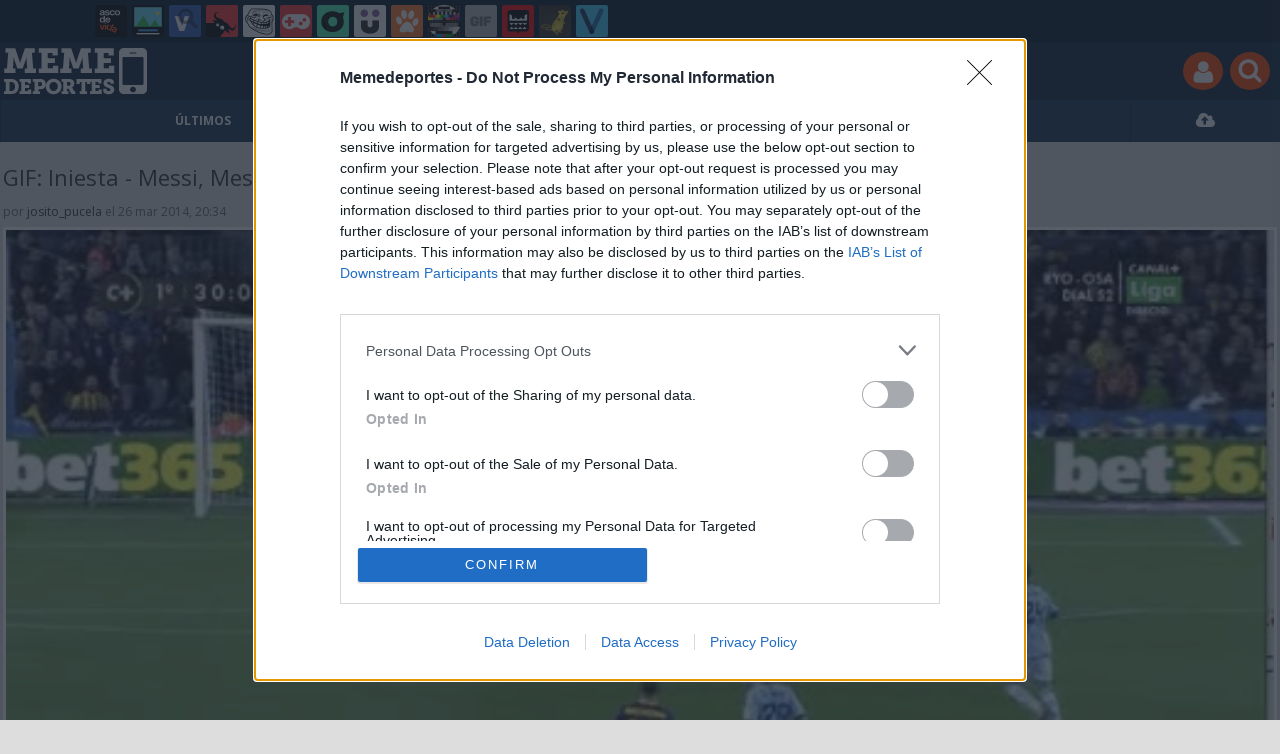

--- FILE ---
content_type: text/html; charset=utf-8
request_url: https://m.memedeportes.com/futbol/gif-iniesta-messi-messi-iniesta-la-dupla-ganadora-del-barca-los-ultimos-partidos
body_size: 7852
content:
<!DOCTYPE html>
<html lang="es"><head><meta http-equiv="content-type" content="text/html; charset=UTF-8" />
<meta http-equiv="cache-control" content="no-cache">
<meta http-equiv="pragma" content="no-cache">
<meta http-equiv="expires" content="-1">

<meta name="author" content="memedeportes.com" />
<meta name="owner" content="memedeportes.com" />
<meta name="language" content="ES" />
<meta name="rating" content="General" />
<meta name="robot" content="index, follow" />
<meta name="title" content="[ MEMEDEPORTES ] Porque lo importante no es participar, sino re&iacute;r" />
<meta name="description" content="El mejor material de humor y de tem&aacute;tica deportiva de toda la red. Si eres un apasionado de los deportes, aqu&iacute; encontrar&aacute;s las mejores risas con fotos, memes, v&iacute;deos, gifs, recopilatorios, fotomontajes, etc. &iexcl;No te olvides de enviar tus aportaciones!" />
<meta name="keywords" content="futbol,MMD,meme,deportes,memes,vídeos,imágenes,gifs,sports,deportivo,chistes,humor,carcajadas,risa,divertido,humoristico,gracioso,funny,lol"/>


	<meta property="fb:admins" content="100009909161202" />
	<meta property="fb:app_id" content="411182966424482" />
	<meta property="fb:page_id" content="374984582559078" />
	<meta property="og:locale" content="es_ES" />
	<meta property="og:site_name" content="Memedeportes" />
	<meta property="og:url" content="https://www.memedeportes.com/futbol/gif-iniesta-messi-messi-iniesta-la-dupla-ganadora-del-barca-los-ultimos-partidos" />
	<meta property="og:type" content="article" />
	<meta property="og:title" content="GIF: Iniesta - Messi, Messi - Iniesta, la dupla ganadora del Bar&ccedil;a los &uacute;ltimos partidos" />
	<meta property="og:description" content="Por Josito_pucela" />
	<meta property="og:image" content="https://statics.memondo.com/p/99/mmds/2014/03/MMD_288832_95b05ceaa3da47cdbf98b9a6015dffcd_futbol_gif_iniesta_messi_messi_iniesta_la_dupla_ganadora_del_barca_los_ultimos_partidos_thumb_fb.jpg?cb=101059" />
	<meta property="og:image:width" content="940" />
	<meta property="og:image:height" content="492" />
		<meta property="twitter:card" content="summary_large_image" />
	<meta property="twitter:site" content="memedeportes" />
	<meta property="twitter:creator" content="@memedeportes" />
	<meta property="twitter:title" content="GIF: Iniesta - Messi, Messi - Iniesta, la dupla ganadora del Bar&ccedil;a los &uacute;ltimos partidos" />
	<meta property="twitter:description" content="Por Josito_pucela" />
	<meta property="twitter:image" content="https://statics.memondo.com/p/99/mmds/2014/03/MMD_288832_95b05ceaa3da47cdbf98b9a6015dffcd_futbol_gif_iniesta_messi_messi_iniesta_la_dupla_ganadora_del_barca_los_ultimos_partidos_thumb_fb.jpg?cb=101059" />
	<meta property="twitter:domain" content="memedeportes.com" />
	
<meta name="viewport" content="width=device-width" />
<meta name="viewport" content="width=device-width, user-scalable=no, initial-scale=1" />

<link rel="canonical" href="https://www.memedeportes.com"/>
<link rel="shortcut icon" href="https://statics.memedeportes.com/images/favicon.ico" type="image/x-icon" />
<link rel="stylesheet" media="screen" type="text/css" href="https://m.memedeportes.com/css/mmd_1715248627.css" />

<link rel="shortcut icon" href="https://m.memedeportes.com/images/favicon.ico" />
<link rel="alternate" type="application/rss+xml" title="S&iacute;guenos v&iacute;a RSS" href="http://feeds2.feedburner.com/memedeportes" />
<link href='https://fonts.googleapis.com/css?family=Open+Sans:400,700' rel='stylesheet' type='text/css'>

<script>
	var dyn_next_url = 'https://m.memedeportes.com/futbol/gif-la-imagen-que-ningun-cule-queria-ver-valdes-se-va-lesionado?dyn_loading=1&dyn_loading_comments=0&dyn_loading_recommended=0';
	var current_keywords = '"barçacelta","liga bbva","messi","gol","iniesta","futbol","mpost"';
    var requestsForNewPage = requestsForNewPage || [];
    var pageNumber = 0;
</script>

<!-- Facebook Pixel Code -->
<script>
!function(f,b,e,v,n,t,s){if(f.fbq)return;n=f.fbq=function(){n.callMethod?
n.callMethod.apply(n,arguments):n.queue.push(arguments)};if(!f._fbq)f._fbq=n;
n.push=n;n.loaded=!0;n.version='2.0';n.queue=[];t=b.createElement(e);t.async=!0;
t.src=v;s=b.getElementsByTagName(e)[0];s.parentNode.insertBefore(t,s)}(window,
document,'script','//connect.facebook.net/en_US/fbevents.js');

fbq('init', '1148165025200069');
fbq('track', "PageView");</script>
<noscript><img height="1" width="1" style="display:none"
src="https://www.facebook.com/tr?id=1148165025200069&ev=PageView&noscript=1"
/></noscript>
<!-- End Facebook Pixel Code -->

<script type="text/javascript" language="javascript">

	var DOCUMENT_ROOT = 'https://m.memedeportes.com';
	var USERNAME_MIN_LENGTH = 3;
	var USERNAME_MAX_LENGTH = 50;
	var COMMENT_HIGH_RATE = 30;
	var COMMENT_LOW_RATE = -25;
	var RECAPTCHA_PUBLICKEY = '6LewZNISAAAAABCk4wuOefnLU8KAODcPBBdt8QJl';

	var RecaptchaOptions = {
		theme: 'clean'
	};

</script>

<script async src="https://sc-devel.s3.eu-central-1.amazonaws.com/sc-tagmanager/memondo.js"></script>


<title>GIF: Iniesta - Messi, Messi - Iniesta, la dupla ganadora del Barça los últimos partidos </title>
<script type='text/javascript'>
var googletag = googletag || {};
googletag.cmd = googletag.cmd || [];
var abp;
    var Keyword = ["barçacelta","liga bbva","messi","gol","iniesta","futbol","mpost"];
</script>


<style type="text/css">
    .twitter-share-button {max-width:140px}
</style>
</head>
<body id="mmd-layout" class="mobile">

<div id="header">	<div class="mnd-bar">
		<div class="page-width">
			<button class="mnd-logo btn-expand-mnd-sites">
				RED DE WEBS
			</button>
			<ul class="site-list">
													<li>
					<a href="http://www.ascodevida.com/?mref=9" title="Asco de vida">
						<div class="favicon adv "></div>
						<span>Asco de vida</span>
					</a>
				</li>
																		<li>
					<a href="http://www.cuantarazon.com/?mref=9" title="Cuánta razón">
						<div class="favicon cr "></div>
						<span>Cuánta razón</span>
					</a>
				</li>
																											<li>
					<a href="http://www.vistoenlasredes.com/?mref=9" title="Visto en las Redes">
						<div class="favicon vef "></div>
						<span>Visto en las Redes</span>
					</a>
				</li>
																		<li>
					<a href="http://www.asivaespana.com/?mref=9" title="Así va España">
						<div class="favicon ave "></div>
						<span>Así va España</span>
					</a>
				</li>
																		<li>
					<a href="http://www.cuantocabron.com/?mref=9" title="Cuánto cabrón">
						<div class="favicon cc "></div>
						<span>Cuánto cabrón</span>
					</a>
				</li>
																		<li>
					<a href="http://www.vrutal.com/?mref=9" title="Vrutal">
						<div class="favicon vru "></div>
						<span>Vrutal</span>
					</a>
				</li>
																		<li>
					<a href="http://www.cribeo.com/?mref=9" title="Cribeo">
						<div class="favicon cri "></div>
						<span>Cribeo</span>
					</a>
				</li>
																		<li>
					<a href="http://www.humorenserie.com/?mref=9" title="Humor en serie">
						<div class="favicon hes "></div>
						<span>Humor en serie</span>
					</a>
				</li>
																		<li>
					<a href="http://www.cuantafauna.com/?mref=9" title="Cuánta Fauna">
						<div class="favicon cf "></div>
						<span>Cuánta Fauna</span>
					</a>
				</li>
																		<li>
					<a href="http://www.notengotele.com/?mref=9" title="No tengo tele">
						<div class="favicon ntt "></div>
						<span>No tengo tele</span>
					</a>
				</li>
																		<li>
					<a href="http://www.vayagif.com/?mref=9" title="Vaya gif">
						<div class="favicon gif "></div>
						<span>Vaya gif</span>
					</a>
				</li>
																		<li>
					<a href="http://www.teniaquedecirlo.com/?mref=9" title="Tenía que decirlo">
						<div class="favicon tqd "></div>
						<span>Tenía que decirlo</span>
					</a>
				</li>
																		<li>
					<a href="http://www.ahorradororata.com/?mref=9" title="Ahorrador o rata">
						<div class="favicon aor "></div>
						<span>Ahorrador o rata</span>
					</a>
				</li>
																		<li>
					<a href="http://www.viralizalo.com/?mref=9" title="Viralizalo">
						<div class="favicon vir "></div>
						<span>Viralizalo</span>
					</a>
				</li>
												</ul>
			<button class="mnd-toggle btn-toggle-mnd-sites">
				<svg class="icon icon-plus" viewBox="0 0 24 24">
					<path d="M21 9h-6v-6c0-1.656-1.344-3-3-3s-3 1.344-3 3l0.106 6h-6.106c-1.656 0-3 1.344-3 3s1.344 3 3 3l6.106-0.107-0.106 6.107c0 1.656 1.344 3 3 3s3-1.344 3-3v-6.107l6 0.107c1.656 0 3-1.344 3-3s-1.344-3-3-3z"/>
				</svg>
			</button>
			<button class="mnd-toggle btn-collapse-mnd-sites">
				<svg class="icon icon-plus" viewBox="0 0 24 24">
					<path d="M21 9h-6v-6c0-1.656-1.344-3-3-3s-3 1.344-3 3l0.106 6h-6.106c-1.656 0-3 1.344-3 3s1.344 3 3 3l6.106-0.107-0.106 6.107c0 1.656 1.344 3 3 3s3-1.344 3-3v-6.107l6 0.107c1.656 0 3-1.344 3-3s-1.344-3-3-3z"/>
				</svg>
			</button>
		</div>
	</div>
	
	
	

	
	
	
	<div id="headerTitle">
		<a href="https://m.memedeportes.com" id="headerLogo">
			<img src="https://m.memedeportes.com/images/logo_mobile.png" alt="Logo" />
		</a>

		<div id="headerActions">
			
			<a href="https://m.memedeportes.com/login">
				<button class="headerAction img-circle">
					<img src="https://m.memedeportes.com/images/clear.gif" alt="" class="buttonIcon buttonIconUser" />
									</button>
			</a>
			
			<a href="https://m.memedeportes.com/busqueda_avanzada">
				<button class="headerAction img-circle">
					<img src="https://m.memedeportes.com/images/clear.gif" alt="" class="buttonIcon buttonIconSearch" />
				</button>
			</a>
		</div>
	</div>
<ul id="headerMenu"><li ><a href="https://m.memedeportes.com/" title="Partidos minuto a minuto">ÚLTIMOS</a></li><li ><a href="https://m.memedeportes.com/top/dia" title="Mejores aportaciones">TOP</a></li><li ><a href="https://m.memedeportes.com/aleatorio" title="&#191;Est&aacute;s aburrido? Lee carteles aleatoriamente"><span class="mobileIcon mobileIconRandom"></span></a></li><li ><a href="https://m.memedeportes.com/moderar" title="Ay&uacute;danos a decidir qu&eacute; Aporte publicar">MODERA</a></li><li ><a href="https://m.memedeportes.com/enviar" title="Envia tus aportaciones"><span class="mobileIcon mobileIconUpload"></span></a></li></ul></div>
        

<div id="banner1" style="width:320px">



</div>

	
<div class="534c825c176eb97ad361c02e755831937f6c25bd" style="margin: 10px auto;text-align: center; display:none; ">
	<div>
		<div></div>
    </div>
</div>

<div id="container">
    <div id="main">
		<div class="box story">
	<h2 class="storyTitle">
		<a href="https://m.memedeportes.com/futbol/gif-iniesta-messi-messi-iniesta-la-dupla-ganadora-del-barca-los-ultimos-partidos">GIF: Iniesta - Messi, Messi - Iniesta, la dupla ganadora del Barça los últimos partidos</a>
		<br/><small>por <a href="https://m.memedeportes.com/usuarios/josito_pucela">josito_pucela</a> el 26 mar 2014, 20:34</small>
	</h2>
	<div class="storyContent "><div class="container_thumb_gif"><div class="container_thumb"><img width="500" style="display:block;" height="100%" onclick="canviaAMp4(866496,'https://statics.memondo.com/p/99/mmds/2014/03/MMD_288832_95b05ceaa3da47cdbf98b9a6015dffcd_futbol_gif_iniesta_messi_messi_iniesta_la_dupla_ganadora_del_barca_los_ultimos_partidos_thumb.jpg?cb=101059','https://statics.memondo.com/p/99/mmds/2014/03/MMD_288832_95b05ceaa3da47cdbf98b9a6015dffcd_futbol_gif_iniesta_messi_messi_iniesta_la_dupla_ganadora_del_barca_los_ultimos_partidos.webm','https://statics.memondo.com/p/99/mmds/2014/03/MMD_288832_95b05ceaa3da47cdbf98b9a6015dffcd_futbol_gif_iniesta_messi_messi_iniesta_la_dupla_ganadora_del_barca_los_ultimos_partidos.mp4');" src="https://statics.memondo.com/p/99/mmds/2014/03/MMD_288832_95b05ceaa3da47cdbf98b9a6015dffcd_futbol_gif_iniesta_messi_messi_iniesta_la_dupla_ganadora_del_barca_los_ultimos_partidos_thumb.jpg?cb=101059"><span id="play_866496" class="play" onclick="canviaAMp4(866496,'https://statics.memondo.com/p/99/mmds/2014/03/MMD_288832_95b05ceaa3da47cdbf98b9a6015dffcd_futbol_gif_iniesta_messi_messi_iniesta_la_dupla_ganadora_del_barca_los_ultimos_partidos_thumb.jpg?cb=101059','https://statics.memondo.com/p/99/mmds/2014/03/MMD_288832_95b05ceaa3da47cdbf98b9a6015dffcd_futbol_gif_iniesta_messi_messi_iniesta_la_dupla_ganadora_del_barca_los_ultimos_partidos.webm','https://statics.memondo.com/p/99/mmds/2014/03/MMD_288832_95b05ceaa3da47cdbf98b9a6015dffcd_futbol_gif_iniesta_messi_messi_iniesta_la_dupla_ganadora_del_barca_los_ultimos_partidos.mp4');">GIF</span></div><div id="container_gif_866496" class="container_gif"></div></div><h2></h2><br class="clear"/><div class="storyShare"><div class="share-btns"><div class="facebook"><img class="fb-share-button-static" data-url="https://m.memedeportes.com/futbol/gif-iniesta-messi-messi-iniesta-la-dupla-ganadora-del-barca-los-ultimos-partidos" alt="Compartir en Facebook" src="https://s.memondo.com/images/facebook_button_share.png">

</div><div class="twitter"><a target="_blank" href="https://twitter.com/intent/tweet?url=https://m.memedeportes.com/futbol/gif-iniesta-messi-messi-iniesta-la-dupla-ganadora-del-barca-los-ultimos-partidos&amp;text=...&amp;via=memedeportes">
    <img alt="Compartir en Twitter" src="https://s.memondo.com/images/twitter_button_share.png">

</a>
</div><div class="whatsapp"><a href="whatsapp://send?text=GIF: Iniesta - Messi, Messi - Iniesta, la dupla ganadora del Barça los últimos partidos https://m.memedeportes.com/futbol/gif-iniesta-messi-messi-iniesta-la-dupla-ganadora-del-barca-los-ultimos-partidos%3Fwh%3D1"><img alt="Compartir en WhatsApp" src="https://m.memedeportes.com/images_common/whatsapp.png"></a></div></div></div></div>



		<div class="storyActions clear">
		<span class="storyAction storyAction-33">
			<button class="storyActionVote storyActionVoteUp" data-story="288832" data-upvotes="0">
				<img src="https://m.memedeportes.com/images/clear.gif" alt="" class="buttonIcon buttonIconVoteUp" />
				264
			</button>
		</span>
		
		<span class="storyActionSpacer"></span>
		<span class="storyAction storyAction-33">
			<a href="https://m.memedeportes.com/futbol/gif-iniesta-messi-messi-iniesta-la-dupla-ganadora-del-barca-los-ultimos-partidos#comments_title">
				<button class="storyActionComments btnGreen">
					<img src="https://m.memedeportes.com/images/clear.gif" alt="" class="buttonIcon buttonIconComments" />
					12
				</button>
			</a>
		</span>

		
				
    </div>
    <div class="ResponseMessage" id="storyActionResponseMessage-288832"></div>
	
</div>



<div id="bannerMedium">



</div>

	
<div class="534c825c176eb97ad361c02e755831937f6c25bd" style="margin: 10px auto;text-align: center; display:none; ">
	<div>
		<div></div>
    </div>
</div>


		<div class="recommended_box">
	  <h2>También te gustará:</h2>
	  				<a class="recommended_story" href="https://m.memedeportes.com/futbol/gif-benzema-jugando-con-camerun">
						<img src="https://statics.memondo.com/p/99/mmds/2013/10/MMD_195633_259cb7d2ade8488cadf63db65d8516ce_futbol_gif_benzema_jugando_con_camerun_thumb.jpg?cb=3045428" />
			
			 <h3>GIF: ¿Benzema jugando con Camerún?</h3>
		</a>
			  				<a class="recommended_story" href="https://m.memedeportes.com/futbol/el-espectacular-golazo-de-isak-contra-kosovo-totalmente-desnudo">
						<img src="https://statics.memondo.com/p/99/mmds/2021/10/MMD_1146540_80e3d8ee5a464f06990a31ac46b248b1_futbol_el_espectacular_golazo_de_isak_contra_kosovo_totalmente_desnudo_thumb.jpg?cb=3790126" />
			
			 <h3>El espectacular golazo de Isak contra Kosovo. Totalmente desnudo.</h3>
		</a>
			  				<a class="recommended_story" href="https://m.memedeportes.com/futbol/la-mejor-milanesa-del-mundo">
						<img src="https://statics.memondo.com/p/99/mmds/2024/05/MMD_1204195_17f0c86834c64471803812a947ac87ff_futbol_la_mejor_milanesa_del_mundo_thumb.jpg?cb=1173399" />
			
			 <h3>La mejor milanesa del mundo</h3>
		</a>
			  	</div>
	



<div id="new_comment">

      

	  	  
	      	  	       <div class="box expl" id="comments_title">
	
		        <h2>Comentarios<span>(12)</span></h2>
			 
			<div class="comment_order">
								    <a href="https://m.memedeportes.com/futbol/gif-iniesta-messi-messi-iniesta-la-dupla-ganadora-del-barca-los-ultimos-partidos/p/1/mejores-comentarios" title="Ordenar seg&uacute;n mejores comentarios" class="petit current">Por mejores</a>
				    <a href="https://m.memedeportes.com/futbol/gif-iniesta-messi-messi-iniesta-la-dupla-ganadora-del-barca-los-ultimos-partidos/p/1/cronologico" title="Ordenar por orden cronológico" class="petit ">Por orden cronológico</a>			
							</div>
			
			<div class="clear"></div>
		       
		       </div>
	
				<div id="comments" data-max="12">
	            								<div class="comment" data-index="0">
	<div class="comment_footer">
			<a href="https://m.memedeportes.com/usuarios/crishyscarface" class="commentAvatar">
			<img src="https://avatars.memondo.com/c72/c72426d6287847ccf05516d81e69f26f_small.jpg?1768812626" alt="" class="img-circle" />
		</a>
		#1 <a href="https://m.memedeportes.com/usuarios/crishyscarface">crishyscarface</a>
		<div class="right"><small>26 mar 2014, 20:43</small></div>
		<div class="clear"></div>
	</div>
	<div class="comment_content rounded3px">
		Impresionante los 2
		<div class="commentVote" data-count="1">
			<span class="commentVoteCount positiveVote ">7</span>
			<button data-comment="704612" class="commentVoteUp">
				<img src="https://m.memedeportes.com/images/clear.gif" alt="" class="buttonIcon buttonIconVoteUp" />
			</button>
			<button data-comment="704612" class="commentVoteDown">
				<img src="https://m.memedeportes.com/images/clear.gif" alt="" class="buttonIcon buttonIconVoteDown" />
			</button>	
		</div>
	</div>
	
	<div class="ResponseMessage" id="commentActionResponseMessage-704612"></div>
	<div class="commentBottom"><div></div></div>
</div>
 
	<div class="comment" data-index="1">
	<div class="comment_footer">
			<a href="https://m.memedeportes.com/usuarios/bebeto11" class="commentAvatar">
			<img src="https://avatars.memondo.com/8f4/8f4a8b42585dbb7c0cf4d7ea3904c954_small.jpg?1768812626" alt="" class="img-circle" />
		</a>
		#5 <a href="https://m.memedeportes.com/usuarios/bebeto11">bebeto11</a>
		<div class="right"><small>26 mar 2014, 20:44</small></div>
		<div class="clear"></div>
	</div>
	<div class="comment_content rounded3px">
		Ese pase de Iniesta es cremita.
		<div class="commentVote" data-count="5">
			<span class="commentVoteCount positiveVote ">4</span>
			<button data-comment="704616" class="commentVoteUp">
				<img src="https://m.memedeportes.com/images/clear.gif" alt="" class="buttonIcon buttonIconVoteUp" />
			</button>
			<button data-comment="704616" class="commentVoteDown">
				<img src="https://m.memedeportes.com/images/clear.gif" alt="" class="buttonIcon buttonIconVoteDown" />
			</button>	
		</div>
	</div>
	
	<div class="ResponseMessage" id="commentActionResponseMessage-704616"></div>
	<div class="commentBottom"><div></div></div>
</div>
 
	<div class="comment" data-index="2">
	<div class="comment_footer">
			<a href="https://m.memedeportes.com/usuarios/diegooolll" class="commentAvatar">
			<img src="https://avatars.memondo.com/7b0/7b0185234517fc4308bcefb4696d57b6_small.jpg?1768812626" alt="" class="img-circle" />
		</a>
		#9 <a href="https://m.memedeportes.com/usuarios/diegooolll">diegooolll</a>
		<div class="right"><small>26 mar 2014, 20:46</small></div>
		<div class="clear"></div>
	</div>
	<div class="comment_content rounded3px">
		Vaya dupla!<br />
Es un gusto verlos jugar y el entendimiento que tienen..
		<div class="commentVote" data-count="9">
			<span class="commentVoteCount positiveVote ">2</span>
			<button data-comment="704621" class="commentVoteUp">
				<img src="https://m.memedeportes.com/images/clear.gif" alt="" class="buttonIcon buttonIconVoteUp" />
			</button>
			<button data-comment="704621" class="commentVoteDown">
				<img src="https://m.memedeportes.com/images/clear.gif" alt="" class="buttonIcon buttonIconVoteDown" />
			</button>	
		</div>
	</div>
	
	<div class="ResponseMessage" id="commentActionResponseMessage-704621"></div>
	<div class="commentBottom"><div></div></div>
</div>
 
	<div class="comment" data-index="3">
	<div class="comment_footer">
			<a href="https://m.memedeportes.com/usuarios/aloy4555" class="commentAvatar">
			<img src="https://statics.memedeportes.com/images/avatars/avatar1.gif?1768812626" alt="" class="img-circle" />
		</a>
		#2 <a href="https://m.memedeportes.com/usuarios/aloy4555">aloy4555</a>
		<div class="right"><small>26 mar 2014, 20:44</small></div>
		<div class="clear"></div>
	</div>
	<div class="comment_content rounded3px">
		Los últimos partidos o los últimos años? 
		<div class="commentVote" data-count="2">
			<span class="commentVoteCount positiveVote ">1</span>
			<button data-comment="704613" class="commentVoteUp">
				<img src="https://m.memedeportes.com/images/clear.gif" alt="" class="buttonIcon buttonIconVoteUp" />
			</button>
			<button data-comment="704613" class="commentVoteDown">
				<img src="https://m.memedeportes.com/images/clear.gif" alt="" class="buttonIcon buttonIconVoteDown" />
			</button>	
		</div>
	</div>
	
	<div class="ResponseMessage" id="commentActionResponseMessage-704613"></div>
	<div class="commentBottom"><div></div></div>
</div>
 
	<div class="comment" data-index="4">
	<div class="comment_footer">
			<a href="https://m.memedeportes.com/usuarios/TheOliver22" class="commentAvatar">
			<img src="https://avatars.memondo.com/2ba/2ba1f52288ec0ec2df526f580be289b1_small.jpg?1768812626" alt="" class="img-circle" />
		</a>
		#10 <a href="https://m.memedeportes.com/usuarios/TheOliver22">TheOliver22</a>
		<div class="right"><small>26 mar 2014, 20:47</small></div>
		<div class="clear"></div>
	</div>
	<div class="comment_content rounded3px">
		Messi y Iniesta, una combinacion perfecta...<br />
Que pena que no este Xavi, sino lo seria aun mas :)
		<div class="commentVote" data-count="10">
			<span class="commentVoteCount positiveVote ">1</span>
			<button data-comment="704625" class="commentVoteUp">
				<img src="https://m.memedeportes.com/images/clear.gif" alt="" class="buttonIcon buttonIconVoteUp" />
			</button>
			<button data-comment="704625" class="commentVoteDown">
				<img src="https://m.memedeportes.com/images/clear.gif" alt="" class="buttonIcon buttonIconVoteDown" />
			</button>	
		</div>
	</div>
	
	<div class="ResponseMessage" id="commentActionResponseMessage-704625"></div>
	<div class="commentBottom"><div></div></div>
</div>
 
	<div class="comment" data-index="5">
	<div class="comment_footer">
			<a href="https://m.memedeportes.com/usuarios/memestinson" class="commentAvatar">
			<img src="https://statics.memedeportes.com/images/avatars/avatar1.gif?1768812626" alt="" class="img-circle" />
		</a>
		#11 <a href="https://m.memedeportes.com/usuarios/memestinson">memestinson</a>
		<div class="right"><small>26 mar 2014, 20:54</small></div>
		<div class="clear"></div>
	</div>
	<div class="comment_content rounded3px">
		<a class="tooltip_target" id="target#6 ">#6 </a><span class="tooltip_content" style="display:"><strong>#6  kristian91 dijo:</strong> Mi hermano es gay</span>creo que eso no pinta mucho aki xdd , aun que al menos me reí por el comentario tan expontaneo 
		<div class="commentVote" data-count="11">
			<span class="commentVoteCount positiveVote ">1</span>
			<button data-comment="704650" class="commentVoteUp">
				<img src="https://m.memedeportes.com/images/clear.gif" alt="" class="buttonIcon buttonIconVoteUp" />
			</button>
			<button data-comment="704650" class="commentVoteDown">
				<img src="https://m.memedeportes.com/images/clear.gif" alt="" class="buttonIcon buttonIconVoteDown" />
			</button>	
		</div>
	</div>
	
	<div class="ResponseMessage" id="commentActionResponseMessage-704650"></div>
	<div class="commentBottom"><div></div></div>
</div>
 
	<div class="comment" data-index="6">
	<div class="comment_footer">
			<a href="https://m.memedeportes.com/usuarios/flaix_19" class="commentAvatar">
			<img src="https://statics.memedeportes.com/images/avatars/avatar1.gif?1768812626" alt="" class="img-circle" />
		</a>
		#12 <a href="https://m.memedeportes.com/usuarios/flaix_19">flaix_19</a>
		<div class="right"><small>26 mar 2014, 21:49</small></div>
		<div class="clear"></div>
	</div>
	<div class="comment_content rounded3px">
		es la dupla letal de hace mucho tiempo...
		<div class="commentVote" data-count="12">
			<span class="commentVoteCount  ">0</span>
			<button data-comment="704804" class="commentVoteUp">
				<img src="https://m.memedeportes.com/images/clear.gif" alt="" class="buttonIcon buttonIconVoteUp" />
			</button>
			<button data-comment="704804" class="commentVoteDown">
				<img src="https://m.memedeportes.com/images/clear.gif" alt="" class="buttonIcon buttonIconVoteDown" />
			</button>	
		</div>
	</div>
	
	<div class="ResponseMessage" id="commentActionResponseMessage-704804"></div>
	<div class="commentBottom"><div></div></div>
</div>
 
	<div class="comment" data-index="7">
	<div class="comment_footer">
			<a href="https://m.memedeportes.com/usuarios/juanag98" class="commentAvatar">
			<img src="https://avatars.memondo.com/294/29489ef3daa31e43c746fef308b01d3d_small.jpg?1768812626" alt="" class="img-circle" />
		</a>
		#4 <a href="https://m.memedeportes.com/usuarios/juanag98">juanag98</a>
		<div class="right"><small>26 mar 2014, 20:44</small></div>
		<div class="clear"></div>
	</div>
	<div class="comment_content rounded3px">
		que el tata haya dicho que neymar es ''top 5'' y iniesta no es inexplicable, andres en forma si que es un ''top 5'', neymar no se acerca ni a los 10
		<div class="commentVote" data-count="4">
			<span class="commentVoteCount  negativeVote">-1</span>
			<button data-comment="704615" class="commentVoteUp">
				<img src="https://m.memedeportes.com/images/clear.gif" alt="" class="buttonIcon buttonIconVoteUp" />
			</button>
			<button data-comment="704615" class="commentVoteDown">
				<img src="https://m.memedeportes.com/images/clear.gif" alt="" class="buttonIcon buttonIconVoteDown" />
			</button>	
		</div>
	</div>
	
	<div class="ResponseMessage" id="commentActionResponseMessage-704615"></div>
	<div class="commentBottom"><div></div></div>
</div>
 
	<div class="comment" data-index="8">
	<div class="comment_footer">
			<a href="https://m.memedeportes.com/usuarios/pipita20gh" class="commentAvatar">
			<img src="https://statics.memedeportes.com/images/avatars/avatar1.gif?1768812626" alt="" class="img-circle" />
		</a>
		#8 <a href="https://m.memedeportes.com/usuarios/pipita20gh">pipita20gh</a>
		<div class="right"><small>26 mar 2014, 20:46</small></div>
		<div class="clear"></div>
	</div>
	<div class="comment_content rounded3px">
		el mejor del barça hoy es Luis Enrique. El planteamiento es lamentable
		<div class="commentVote" data-count="8">
			<span class="commentVoteCount  negativeVote">-1</span>
			<button data-comment="704620" class="commentVoteUp">
				<img src="https://m.memedeportes.com/images/clear.gif" alt="" class="buttonIcon buttonIconVoteUp" />
			</button>
			<button data-comment="704620" class="commentVoteDown">
				<img src="https://m.memedeportes.com/images/clear.gif" alt="" class="buttonIcon buttonIconVoteDown" />
			</button>	
		</div>
	</div>
	
	<div class="ResponseMessage" id="commentActionResponseMessage-704620"></div>
	<div class="commentBottom"><div></div></div>
</div>
 
	<div class="comment" data-index="9">
	<div class="comment_footer">
			<a href="https://m.memedeportes.com/usuarios/jorgess07" class="commentAvatar">
			<img src="https://avatars.memondo.com/428/428ea4f4565eadfef6966a88b87fe32a_small.jpg?1768812626" alt="" class="img-circle" />
		</a>
		#3 <a href="https://m.memedeportes.com/usuarios/jorgess07">jorgess07</a>
		<div class="right"><small>26 mar 2014, 20:44</small></div>
		<div class="clear"></div>
	</div>
	<div class="comment_content rounded3px">
		Que dos!
		<div class="commentVote" data-count="3">
			<span class="commentVoteCount  negativeVote">-2</span>
			<button data-comment="704614" class="commentVoteUp">
				<img src="https://m.memedeportes.com/images/clear.gif" alt="" class="buttonIcon buttonIconVoteUp" />
			</button>
			<button data-comment="704614" class="commentVoteDown">
				<img src="https://m.memedeportes.com/images/clear.gif" alt="" class="buttonIcon buttonIconVoteDown" />
			</button>	
		</div>
	</div>
	
	<div class="ResponseMessage" id="commentActionResponseMessage-704614"></div>
	<div class="commentBottom"><div></div></div>
</div>
 
	<div class="comment" data-index="10">
	<div class="comment_footer">
			<a href="https://m.memedeportes.com/usuarios/kristian91" class="commentAvatar">
			<img src="https://statics.memedeportes.com/images/avatars/avatar1.gif?1768812626" alt="" class="img-circle" />
		</a>
		#6 <a href="https://m.memedeportes.com/usuarios/kristian91">kristian91</a>
		<div class="right"><small>26 mar 2014, 20:45</small></div>
		<div class="clear"></div>
	</div>
	<div class="comment_content rounded3px">
		Mi hermano es gay
		<div class="commentVote" data-count="6">
			<span class="commentVoteCount  negativeVote">-4</span>
			<button data-comment="704617" class="commentVoteUp">
				<img src="https://m.memedeportes.com/images/clear.gif" alt="" class="buttonIcon buttonIconVoteUp" />
			</button>
			<button data-comment="704617" class="commentVoteDown">
				<img src="https://m.memedeportes.com/images/clear.gif" alt="" class="buttonIcon buttonIconVoteDown" />
			</button>	
		</div>
	</div>
	
	<div class="ResponseMessage" id="commentActionResponseMessage-704617"></div>
	<div class="commentBottom"><div></div></div>
</div>
 
	<div class="comment" data-index="11">
	<div class="comment_footer">
			<a href="https://m.memedeportes.com/usuarios/syne" class="commentAvatar">
			<img src="https://avatars.memondo.com/027/0278ed2c22bdadb8c2ec6de131830f42_small.jpg?1768812626" alt="" class="img-circle" />
		</a>
		#7 <a href="https://m.memedeportes.com/usuarios/syne">syne</a>
		<div class="right"><small>26 mar 2014, 20:45</small></div>
		<div class="clear"></div>
	</div>
	<div class="comment_content rounded3px">
		El portero es un Andersen cualquiera <p class="center"><img src="https://statics.memedeportes.com/images_common/non_logged.jpg" class="post" /></p>
		<div class="commentVote" data-count="7">
			<span class="commentVoteCount  negativeVote">-4</span>
			<button data-comment="704618" class="commentVoteUp">
				<img src="https://m.memedeportes.com/images/clear.gif" alt="" class="buttonIcon buttonIconVoteUp" />
			</button>
			<button data-comment="704618" class="commentVoteDown">
				<img src="https://m.memedeportes.com/images/clear.gif" alt="" class="buttonIcon buttonIconVoteDown" />
			</button>	
		</div>
	</div>
	
	<div class="ResponseMessage" id="commentActionResponseMessage-704618"></div>
	<div class="commentBottom"><div></div></div>
</div>
 

	            					</div>
		
								
	      	      
	       <h2>Deja tu comentario</h2>

	      	        <div class="textBox rounded3px">Necesitas tener una cuenta para poder dejar comentarios.<br/><br/>
	            <a href="https://m.memedeportes.com/registro" title="Registra tu cuenta">&#161;Registra tu cuenta ahora!</a>
	         </div>
	      	        
      
</div>


		<div id="banner_footer">

 

</div>

    </div>
</div>
<script rel="nofollow">
  var my_insertion_machine_state=0;function my_insertion_machine(d, s, id, src, sync, delay, onload, mutator) {
  var js, fjs = d.getElementsByTagName(s)[++my_insertion_machine_state];
  if (d.getElementById(id)) return;
  js = d.createElement(s); if(id) js.id = id;
  if(!sync) js.async = true;
  js.type = 'text/javascript';
  if(onload) js.onload = onload;
  js.src = src;
  if(mutator) mutator(js);
  if(delay) {
    setTimeout(function() { fjs.parentNode.insertBefore(js, fjs); }, delay);
  } else
    fjs.parentNode.insertBefore(js, fjs);
}
</script>


<!-- Google Tag Manager -->
<noscript><iframe src="//www.googletagmanager.com/ns.html?id=GTM-5RBNCG"
height="0" width="0" style="display:none;visibility:hidden" rel="nofollow"></iframe></noscript>
<script rel="nofollow"> var dataLayer=dataLayer||[]; dataLayer.push({'gtm.start':new Date().getTime(),event:'gtm.js'});
my_insertion_machine(document, 'script', null, '//www.googletagmanager.com/gtm.js?id=GTM-5RBNCG',null,50, null, function(js) {js.setAttribute('rel','nofollow');});
</script>
<!-- End Google Tag Manager -->


<div id="footer"><div class="networkWebs"><div class="web_tripack"><a id="moreWebsVIR" href="http://viralizalo.com?mref=9" title="Visita Viralízalo" target="_blank" class="web vir"><span>VIR</span></a><a id="moreWebsCR" href="http://cuantarazon.com?mref=9" title="Visita Cuánta Razón" target="_blank" class="web cr"><span>CR</span></a><a id="moreWebsADV" href="http://ascodevida.com?mref=9" title="Visita Asco de Vida" target="_blank" class="web adv"><span>ADV</span></a><a id="moreWebsAVE" href="http://asivaespana.com?mref=9" title="Visita Así va España" target="_blank" class="web ave"><span>AVE</span></a><a id="moreWebsCF" href="http://cuantafauna.com?mref=9" title="Visita Cuánta Fauna" target="_blank" class="web cf"><span>CF</span></a><a id="moreWebsVEF" href="http://vistoenlasredes.com?mref=9" title="Visita Visto en las Redes" target="_blank" class="web vef"><span>VEF</span></a><a id="moreWebsTQD" href="http://teniaquedecirlo.com?mref=9" title="Visita Tenía que decirlo" target="_blank" class="web tqd"><span>TQD</span></a><a id="moreWebsCC" href="http://cuantocabron.com?mref=9" title="Visita Cuánto Cabrón" target="_blank" class="web cc"><span>CC</span></a><a id="moreWebsVRU" href="http://vrutal.com?mref=9" title="Visita Vrutal" target="_blank" class="web vru"><span>VRU</span></a><a id="moreWebsGIF" href="http://vayagif.com?mref=9" title="Visita Vaya GIF" target="_blank" class="web gif"><span>GIF</span></a><a id="moreWebsAOR" href="http://ahorradororata.com?mref=9" title="Visita Ahorrador o Rata" target="_blank" class="web aor"><span>AOR</span></a><a id="moreWebsNTT" href="http://notengotele.com?mref=9" title="Visita No tengo tele" target="_blank" class="web ntt"><span>NTT</span></a></div></div>&copy; memedeportes.com  &ndash; <a href="?region=ES">Ed. Europa</a> &ndash; <a href="?region=LATAM">Ed. América</a> &ndash; <a href="https://videos.memedeportes.com" target="_blank">Vídeos destacados</a> &ndash; <a href="http://www.memedeportes.com?generic=1">Versión clásica</a></div><script>
  window.fbAsyncInit = function() {
    FB.init({
      appId            : '411182966424482',
      autoLogAppEvents : true,
      xfbml            : true,
      version          : 'v2.11'
    });
  };

  (function(d, s, id){
     var js, fjs = d.getElementsByTagName(s)[0];
     if (d.getElementById(id)) {return;}
     js = d.createElement(s); js.id = id;
     js.src = "https://connect.facebook.net/en_US/sdk.js";
     fjs.parentNode.insertBefore(js, fjs);
   }(document, 'script', 'facebook-jssdk'));
</script>


<script>
window.twttr = (function(d, s, id) {
 var js, fjs = d.getElementsByTagName(s)[0],
	 t = window.twttr || {};
 if (d.getElementById(id)) return t;
 js = d.createElement(s);
 js.id = id;
 js.src = "https://platform.twitter.com/widgets.js";
 fjs.parentNode.insertBefore(js, fjs);

 t._e = [];
 t.ready = function(f) {
	 t._e.push(f);
 };

 return t;
}(document, "script", "twitter-wjs"));
</script>



<input type="hidden" value="3bc0e6e5077316a67e8f11ab921b604df7d7964ee953fe001d034d3dd98b3b3a" id="token_form" />


<script type="text/javascript" language="javascript">var hash_me = '534c825c176eb97ad361c02e755831937f6c25bd'</script>



<script type="text/javascript" src="https://m.memedeportes.com/js/mmd_1715248627.js"></script>

<!--Adblock Check--> 
<script type="text/javascript" src="https://m.memedeportes.com/js_common/adtest.js"></script>
<!--End Adblock Check-->
<script type="text/javascript" language="javascript" src="//www.google.com/recaptcha/api.js?hl=es&onload=onRecaptchaReady&render=explicit"></script>
<script type="text/javascript" src="https://m.memedeportes.com/js_common/checkads_mobile.js"></script>

<script>
var DOMContentLoaded = function () { var r=document.readyState; if(typeof jQuery !== 'undefined' && (r=='loaded'||r=='interactive'||r=='complete')) jQuery.ready(); else setTimeout(DOMContentLoaded,100); };
if ( document.addEventListener ) document.addEventListener( "DOMContentLoaded", DOMContentLoaded, false );
else if ( document.attachEvent ) document.attachEvent("onreadystatechange", DOMContentLoaded);
</script>
</body></html>


--- FILE ---
content_type: text/html; charset=utf-8
request_url: https://m.memedeportes.com/futbol/gif-la-imagen-que-ningun-cule-queria-ver-valdes-se-va-lesionado?dyn_loading=1&dyn_loading_comments=0&dyn_loading_recommended=0
body_size: 1649
content:
<script>
	posts = [];
</script>
		<div class="dyn-page" id="dyn-288826-gif-la-imagen-que-ningun-cule-queria-ver-valdes-se-va-lesionado">
		<div class="box story">
	<h2 class="storyTitle">
		<a href="https://m.memedeportes.com/futbol/gif-la-imagen-que-ningun-cule-queria-ver-valdes-se-va-lesionado">GIF: La imagen que ningún culé quería ver, Valdés se va lesionado</a>
		<br/><small>por <a href="https://m.memedeportes.com/usuarios/josito_pucela">josito_pucela</a> el 26 mar 2014, 20:27</small>
	</h2>
	<div class="storyContent "><div class="container_thumb_gif"><div class="container_thumb"><img width="500" style="display:block;" height="100%" onclick="canviaAMp4(866478,'https://statics.memondo.com/p/99/mmds/2014/03/MMD_288826_bb760b545097482db47f81180b276d58_futbol_gif_la_imagen_que_ningun_cule_queria_ver_valdes_se_va_lesionado_thumb.jpg?cb=1727036','https://statics.memondo.com/p/99/mmds/2014/03/MMD_288826_bb760b545097482db47f81180b276d58_futbol_gif_la_imagen_que_ningun_cule_queria_ver_valdes_se_va_lesionado.webm','https://statics.memondo.com/p/99/mmds/2014/03/MMD_288826_bb760b545097482db47f81180b276d58_futbol_gif_la_imagen_que_ningun_cule_queria_ver_valdes_se_va_lesionado.mp4');" src="https://statics.memondo.com/p/99/mmds/2014/03/MMD_288826_bb760b545097482db47f81180b276d58_futbol_gif_la_imagen_que_ningun_cule_queria_ver_valdes_se_va_lesionado_thumb.jpg?cb=1727036"><span id="play_866478" class="play" onclick="canviaAMp4(866478,'https://statics.memondo.com/p/99/mmds/2014/03/MMD_288826_bb760b545097482db47f81180b276d58_futbol_gif_la_imagen_que_ningun_cule_queria_ver_valdes_se_va_lesionado_thumb.jpg?cb=1727036','https://statics.memondo.com/p/99/mmds/2014/03/MMD_288826_bb760b545097482db47f81180b276d58_futbol_gif_la_imagen_que_ningun_cule_queria_ver_valdes_se_va_lesionado.webm','https://statics.memondo.com/p/99/mmds/2014/03/MMD_288826_bb760b545097482db47f81180b276d58_futbol_gif_la_imagen_que_ningun_cule_queria_ver_valdes_se_va_lesionado.mp4');">GIF</span></div><div id="container_gif_866478" class="container_gif"></div></div><h2></h2><br class="clear"/><div class="storyShare"><div class="share-btns"><div class="facebook"><img class="fb-share-button-static" data-url="https://m.memedeportes.com/futbol/gif-la-imagen-que-ningun-cule-queria-ver-valdes-se-va-lesionado" alt="Compartir en Facebook" src="https://s.memondo.com/images/facebook_button_share.png">

</div><div class="twitter"><a target="_blank" href="https://twitter.com/intent/tweet?url=https://m.memedeportes.com/futbol/gif-la-imagen-que-ningun-cule-queria-ver-valdes-se-va-lesionado&amp;text=...&amp;via=memedeportes">
    <img alt="Compartir en Twitter" src="https://s.memondo.com/images/twitter_button_share.png">

</a>
</div><div class="whatsapp"><a href="whatsapp://send?text=GIF: La imagen que ningún culé quería ver, Valdés se va lesionado https://m.memedeportes.com/futbol/gif-la-imagen-que-ningun-cule-queria-ver-valdes-se-va-lesionado%3Fwh%3D1"><img alt="Compartir en WhatsApp" src="https://m.memedeportes.com/images_common/whatsapp.png"></a></div></div></div></div>



		<div class="storyActions clear">
		<span class="storyAction storyAction-33">
			<button class="storyActionVote storyActionVoteUp" data-story="288826" data-upvotes="0">
				<img src="https://m.memedeportes.com/images/clear.gif" alt="" class="buttonIcon buttonIconVoteUp" />
				292
			</button>
		</span>
		
		<span class="storyActionSpacer"></span>
		<span class="storyAction storyAction-33">
			<a href="https://m.memedeportes.com/futbol/gif-la-imagen-que-ningun-cule-queria-ver-valdes-se-va-lesionado#comments_title">
				<button class="storyActionComments btnGreen">
					<img src="https://m.memedeportes.com/images/clear.gif" alt="" class="buttonIcon buttonIconComments" />
					40
				</button>
			</a>
		</span>

		
				
    </div>
    <div class="ResponseMessage" id="storyActionResponseMessage-288826"></div>
	
</div>


	</div>
	<script>
		posts.push({page_selector:"#dyn-288826-gif-la-imagen-que-ningun-cule-queria-ver-valdes-se-va-lesionado",kws:["portero","barçacelta","liga bbva","barça","valdes","lesión","futbol"]});
	</script>
		<div class="dyn-page" id="dyn-288822-un-arbitro-rectificando-mis-ojos">
		<div class="box story">
	<h2 class="storyTitle">
		<a href="https://m.memedeportes.com/futbol/un-arbitro-rectificando-mis-ojos">¿Un árbitro rectificando? Mis ojos</a>
		<br/><small>por <a href="https://m.memedeportes.com/usuarios/josito_pucela">josito_pucela</a> el 26 mar 2014, 20:25</small>
	</h2>
	<div class="storyContent "><a href="https://m.memedeportes.com/futbol/un-arbitro-rectificando-mis-ojos" class="mddlink"><img src="https://statics.memondo.com/p/99/mmds/2014/03/MMD_288822_025d02bf30d44a8a8eeb12dd3f532e19_futbol_un_arbitro_rectificando_mis_ojos.jpg?cb=4075873" alt="288822 - ¿Un árbitro rectificando? Mis ojos" /></a><h2></h2><br class="clear"/><div class="storyShare"><div class="share-btns"><div class="facebook"><img class="fb-share-button-static" data-url="https://m.memedeportes.com/futbol/un-arbitro-rectificando-mis-ojos" alt="Compartir en Facebook" src="https://s.memondo.com/images/facebook_button_share.png">

</div><div class="twitter"><a target="_blank" href="https://twitter.com/intent/tweet?url=https://m.memedeportes.com/futbol/un-arbitro-rectificando-mis-ojos&amp;text=...&amp;via=memedeportes">
    <img alt="Compartir en Twitter" src="https://s.memondo.com/images/twitter_button_share.png">

</a>
</div><div class="whatsapp"><a href="whatsapp://send?text=¿Un árbitro rectificando? Mis ojos https://m.memedeportes.com/futbol/un-arbitro-rectificando-mis-ojos%3Fwh%3D1"><img alt="Compartir en WhatsApp" src="https://m.memedeportes.com/images_common/whatsapp.png"></a></div></div></div></div>



		<div class="storyActions clear">
		<span class="storyAction storyAction-33">
			<button class="storyActionVote storyActionVoteUp" data-story="288822" data-upvotes="0">
				<img src="https://m.memedeportes.com/images/clear.gif" alt="" class="buttonIcon buttonIconVoteUp" />
				482
			</button>
		</span>
		
		<span class="storyActionSpacer"></span>
		<span class="storyAction storyAction-33">
			<a href="https://m.memedeportes.com/futbol/un-arbitro-rectificando-mis-ojos#comments_title">
				<button class="storyActionComments btnGreen">
					<img src="https://m.memedeportes.com/images/clear.gif" alt="" class="buttonIcon buttonIconComments" />
					26
				</button>
			</a>
		</span>

		
				
    </div>
    <div class="ResponseMessage" id="storyActionResponseMessage-288822"></div>
	
</div>


	</div>
	<script>
		posts.push({page_selector:"#dyn-288822-un-arbitro-rectificando-mis-ojos",kws:["liga bbva","barçacelta","ayza gamez","barça","celta","penalty","manos","futbol"]});
	</script>
		<div class="dyn-page" id="dyn-288820-gif-victor-valdes-se-retira-lesionado-y-entra-pinto">
		<div class="box story">
	<h2 class="storyTitle">
		<a href="https://m.memedeportes.com/futbol/gif-victor-valdes-se-retira-lesionado-y-entra-pinto">GIF: Víctor Valdés se retira lesionado. Y ENTRA PINTO</a>
		<br/><small>por <a href="https://m.memedeportes.com/usuarios/jorgess07">jorgess07</a> el 26 mar 2014, 20:23</small>
	</h2>
	<div class="storyContent "><div class="container_thumb_gif"><div class="container_thumb"><img width="500" style="display:block;" height="100%" onclick="canviaAMp4(866460,'https://statics.memondo.com/p/99/mmds/2014/03/MMD_288820_b5befc45c3fb44bbbf5e451460e3f132_futbol_gif_victor_valdes_se_retira_lesionado_y_entra_pinto_thumb.jpg?cb=4798362','https://statics.memondo.com/p/99/mmds/2014/03/MMD_288820_b5befc45c3fb44bbbf5e451460e3f132_futbol_gif_victor_valdes_se_retira_lesionado_y_entra_pinto.webm','https://statics.memondo.com/p/99/mmds/2014/03/MMD_288820_b5befc45c3fb44bbbf5e451460e3f132_futbol_gif_victor_valdes_se_retira_lesionado_y_entra_pinto.mp4');" src="https://statics.memondo.com/p/99/mmds/2014/03/MMD_288820_b5befc45c3fb44bbbf5e451460e3f132_futbol_gif_victor_valdes_se_retira_lesionado_y_entra_pinto_thumb.jpg?cb=4798362"><span id="play_866460" class="play" onclick="canviaAMp4(866460,'https://statics.memondo.com/p/99/mmds/2014/03/MMD_288820_b5befc45c3fb44bbbf5e451460e3f132_futbol_gif_victor_valdes_se_retira_lesionado_y_entra_pinto_thumb.jpg?cb=4798362','https://statics.memondo.com/p/99/mmds/2014/03/MMD_288820_b5befc45c3fb44bbbf5e451460e3f132_futbol_gif_victor_valdes_se_retira_lesionado_y_entra_pinto.webm','https://statics.memondo.com/p/99/mmds/2014/03/MMD_288820_b5befc45c3fb44bbbf5e451460e3f132_futbol_gif_victor_valdes_se_retira_lesionado_y_entra_pinto.mp4');">GIF</span></div><div id="container_gif_866460" class="container_gif"></div></div><h2></h2><br class="clear"/><div class="storyShare"><div class="share-btns"><div class="facebook"><img class="fb-share-button-static" data-url="https://m.memedeportes.com/futbol/gif-victor-valdes-se-retira-lesionado-y-entra-pinto" alt="Compartir en Facebook" src="https://s.memondo.com/images/facebook_button_share.png">

</div><div class="twitter"><a target="_blank" href="https://twitter.com/intent/tweet?url=https://m.memedeportes.com/futbol/gif-victor-valdes-se-retira-lesionado-y-entra-pinto&amp;text=...&amp;via=memedeportes">
    <img alt="Compartir en Twitter" src="https://s.memondo.com/images/twitter_button_share.png">

</a>
</div><div class="whatsapp"><a href="whatsapp://send?text=GIF: Víctor Valdés se retira lesionado. Y ENTRA PINTO https://m.memedeportes.com/futbol/gif-victor-valdes-se-retira-lesionado-y-entra-pinto%3Fwh%3D1"><img alt="Compartir en WhatsApp" src="https://m.memedeportes.com/images_common/whatsapp.png"></a></div></div></div></div>



		<div class="storyActions clear">
		<span class="storyAction storyAction-33">
			<button class="storyActionVote storyActionVoteUp" data-story="288820" data-upvotes="0">
				<img src="https://m.memedeportes.com/images/clear.gif" alt="" class="buttonIcon buttonIconVoteUp" />
				266
			</button>
		</span>
		
		<span class="storyActionSpacer"></span>
		<span class="storyAction storyAction-33">
			<a href="https://m.memedeportes.com/futbol/gif-victor-valdes-se-retira-lesionado-y-entra-pinto#comments_title">
				<button class="storyActionComments btnGreen">
					<img src="https://m.memedeportes.com/images/clear.gif" alt="" class="buttonIcon buttonIconComments" />
					9
				</button>
			</a>
		</span>

		
				
    </div>
    <div class="ResponseMessage" id="storyActionResponseMessage-288820"></div>
	
</div>


	</div>
	<script>
		posts.push({page_selector:"#dyn-288820-gif-victor-valdes-se-retira-lesionado-y-entra-pinto",kws:["barçacelta","nooooo","barça","lesion","victor valdes","liga bbva","futbol"]});
	</script>
		<script>
		dyn_next_url = 'https://m.memedeportes.com/futbol/mas-emocionante-que-la-bundesliga?dyn_loading=1&dyn_loading_comments=0&dyn_loading_recommended=0';
				for(var i=0;i<posts.length;i++) requestsForNewPage.push(posts[i]);
	</script>



--- FILE ---
content_type: text/css
request_url: https://m.memedeportes.com/css/mmd_1715248627.css
body_size: 13860
content:
@charset "UTF-8";.cookie_alert{font-size: 12px;background-color: #000;color: #fff;padding: 10px;text-align:center;position: relative}.cookie_alert a{color:red}#footer{margin-top:30px}#footer .web_tripack{display:table;width:100%;margin:3px 0}#footer .web_tripack .web{width:33%;display:inline-block;height:60px;color: #FFF;text-transform: uppercase;text-align: left}#footer .web_tripack .web{display: inline-block}#footer .web_tripack .web span{display: block;height: 60px;background-image: url(/images_common/sprite.png);width: 100px;margin: 0 auto;text-indent: -10000000px}#footer .web_tripack a{color: #FFF}.web_tripack .adv{background:#333}.web_tripack .tqd{background:#FF0000}.web_tripack .tqd span{background-position:0 -60px;width:105px}.web_tripack .gif{background:#5fdbff}.web_tripack .gif span{background-position:0 -120px}.web_tripack .vef{background:#08316f}.web_tripack .vef span{background-position:0 -180px}.web_tripack .cr{background:#222}.web_tripack .cr span{background-position:0 -240px}.web_tripack .cc{background:#88b736}.web_tripack .cc span{background-position:0 -300px}.web_tripack .ntt{background:#565f87}.web_tripack .ntt span{background-position:0 -360px}.web_tripack .aor{background:#313131}.web_tripack .aor span{background-position:0 -420px}.web_tripack .mmd{background:#007bbc}.web_tripack .mmd span{background-position:0 -480px}.web_tripack .vru{background:#ff2929}.web_tripack .vru span{background-position:0 -540px}.web_tripack .cf{background:#ff4900}.web_tripack .cf span{background-position:0 -600px}.web_tripack .ave{background:#ffe96f}.web_tripack .ave span{background-position:0 -660px}.web_tripack .vir{background:#00c0fc}.web_tripack .vir span{background-position:0 -720px}.post_navigation{position: fixed !important;bottom: 0;height: 40px;background: white;text-align: center;z-index: 20000 !important;width:100%;border-top:1px solid #CCC}a.prev_story, a.next_story{width: 40px;height: 40px;line-height: 40px;position:absolute;background-image: url(/images_common/sprite.png);z-index:2020;display: block}a.prev_story{left:0;background-position: -127px -32px;border-right: 1px solid #999}a.next_story{right: 0;background-position: -127px 7px;border-left: 1px solid #999}.footer_shares{text-align: center;line-height: 40px;width:100%;position: absolute}.footer_shares .fb, .footer_shares .tw, .footer_shares .wh{width: 34px;height: 34px;background-image: url(/images_common/sprite.png);display: inline-block;margin: 3px 7px;border-radius: 50%;-webkit-border-radius: 50%;-moz-border-radius: 50%;-ms-border-radius: 50%;line-height: 40px;text-indent:-100000px}.footer_shares .fb{background-color: #004094;background-position: -128px -78px}.footer_shares .tw{background-color: #00b3ff;background-position: -131px -116px}.footer_shares .wh{background-color: #50bf4e;background-position: -134px -152px}.footer_shares a.comments{line-height: 35px;display: inline-block;margin: 3px 0px;color: #999;font-size: 20px}.footer_shares a.comments span{background-image: url(/images_common/sprite.png);background-position: -134px -189px;float:right;display:block;width: 34px;height: 34px}.recommended_box h2{font-size: 20px;font-weight: normal;margin-top:10px;margin-bottom:10px}.recommended_story{clear:both;overflow: auto;zoom: 1;margin-bottom: 10px;overflow:hidden;height:90px;height:22vw;display: block;background: white}.recommended_story img{float:left;width:40%}.recommended_story h3{float:left;font-size: 16px;font-size: 4vw;font-weight: normal;margin-left:10px;width:55%;color:#000;margin-top: 5px}.tweetbuttonFosters{inherit: none;height: 16px;display: inline-block;border-radius: 3px;-moz-border-radius: 3px;-webkit-border-radius: 3px;background: url('../images_common/fosters_logo_small.png') no-repeat 2px 1px, -ms-linear-gradient(top, #FEFEFE 0%, #DFDFDF 100%);background: url('../images_common/fosters_logo_small.png') no-repeat 2px 1px, -moz-linear-gradient(top, #FEFEFE 0%, #DFDFDF 100%);background: url('../images_common/fosters_logo_small.png') no-repeat 2px 1px, -o-linear-gradient(top, #FEFEFE 0%, #DFDFDF 100%);background: url('../images_common/fosters_logo_small.png') no-repeat 2px 1px, -webkit-gradient(linear, left top, left bottom, color-stop(0, #FEFEFE), color-stop(1, #DFDFDF));background: url('../images_common/fosters_logo_small.png') no-repeat 2px 1px, -webkit-linear-gradient(top, #FEFEFE 0%, #DFDFDF 100%);border: 1px solid #cccccc;padding-left: 22px;padding-right: 4px;padding-top: 2px;font-weight: bold;font-family: Arial;color: #333333;text-decoration: none;vertical-align: top;margin-left: 5px}.tweetbuttonFosters:hover{background: url('../images_common/fosters_logo_small.png') no-repeat 2px 1px, -ms-linear-gradient(top, #f7f7f7 0%, #d9d9d9 100%);background: url('../images_common/fosters_logo_small.png') no-repeat 2px 1px, -moz-linear-gradient(top, #f7f7f7 0%, #d9d9d9 100%);background: url('../images_common/fosters_logo_small.png') no-repeat 2px 1px, -o-linear-gradient(top, #f7f7f7 0%, #d9d9d9 100%);background: url('../images_common/fosters_logo_small.png') no-repeat 2px 1px, -webkit-gradient(linear, left top, left bottom, color-stop(0, #f7f7f7), color-stop(1, #d9d9d9));background: url('../images_common/fosters_logo_small.png') no-repeat 2px 1px, -webkit-linear-gradient(top, #f7f7f7 0%, #d9d9d9 100%)}.tweetbuttonFosters a{color:#666 !important}.tweetbuttonFosters .patrocinio{margin-top: -14px;text-align: center;font-weight: lighter;font-size: 10px;color: #aaa;margin-bottom: 3px}.box .trophies{text-align: center;margin-top:30px}.box .trophy{display: block;text-align: center;margin-bottom:20px}.box .trophy.grey img.trophyimg, .box .logro_expl.grey img{-webkit-filter: grayscale(100%);filter: grayscale(100%);opacity: 0.2;filter: alpha(opacity=20)}.box .trophy img{width:135px}.box .trophy h4{font-size: 14px;color:#000}.box .trophy h5{font-size: 12px}.logro_left{min-width: 60px}.logro_right{width: 70%}.trophy .progress{margin-bottom: 0}.progress{width: 100px;height: 20px;margin: 5px auto;overflow: hidden;background-color: #f5f5f5;border-radius: 4px;-webkit-border-radius: 4px;-moz-border-radius: 4px;-webkit-box-shadow: inset 0 1px 2px rgba(0,0,0,0.1);-moz-box-shadow: inset 0 1px 2px rgba(0,0,0,0.1);box-shadow: inset 0 1px 2px rgba(0,0,0,0.1);box-shadow: inset 0 1px 2px rgba(0,0,0,0.1);-webkit-box-shadow: inset 0 1px 2px rgba(0,0,0,0.1);-moz-box-shadow: inset 0 1px 2px rgba(0,0,0,0.1);border-bottom: 13px solid #FFF}.progress-bar{float: left;width: 0;height: 100%;font-size: 12px;color: #fff;text-align: center;background-color: #5cb85c;-webkit-box-shadow: inset 0 -1px 0 rgba(0,0,0,0.15);-moz-box-shadow: inset 0 -1px 0 rgba(0,0,0,0.15);box-shadow: inset 0 -1px 0 rgba(0,0,0,0.15);box-shadow: inset 0 -1px 0 rgba(0,0,0,0.15);-webkit-box-shadow: inset 0 -1px 0 rgba(0,0,0,0.15);-moz-box-shadow: inset 0 -1px 0 rgba(0,0,0,0.15);-webkit-transition: width .6s ease;-moz-transition: width .6s ease;transition: width .6s ease}.progress-bar-success{background-color: #5cb85c}.progress-bar-danger{background-color: #d9534f}.progress-bar-warning{background-color: #f0ad4e}.trophy .progress .progress-bar span{margin-top: 2px;display: block}.box .trophy_parts{margin-top:24px}.box .logro_right h4{font-size: 14px;width:100% !important}.box .logro_left img{width:50px}.trophy{z-index:1}.trophy_row{position:relative}.trophy_list{margin-top: 0px;text-align: left;z-index:3000}#page-ranking .filter{text-align: right;margin-bottom: 15px;font-size: 14px}#page-ranking .filter li{display: inline-block;margin-left: 1px}#page-ranking .filter li a.selected, #page-ranking .filter li a:hover{background: #333;color: #fff}#page-ranking .filter li a{text-decoration: none;display: block;line-height: 22px;padding: 0 5px;font-size: 13px;-webkit-transition: all .2s;-moz-transition: all .2s;-ms-transition: all .2s;-o-transition: all .2s;transition: all .2s}table#fame{border:0 !important}table#fame td+td{border-left:0 !important}table#fame tr.yellow td{border-top: 1px solid #000;border-bottom: 1px solid #000;background: #000}.mnd-bar{background: #3f3f3f;background-repeat: repeat-x;font-family: 'Helvetica', 'Arial', sans-serif}.mnd-bar .page-width{-js-display: flex;display: -ms-flexbox;display: -webkit-flex;display: flex;position: relative;max-width: 1100px;height: 42px;padding: 5px 0;margin: 0 auto;overflow: hidden;box-sizing: border-box}.mnd-bar a{color: #a2dcf5}.mnd-bar button{height: 100%;background: transparent;color: #fefefe;font-family: 'Helvetica', 'Arial', sans-serif;padding: 0}.mnd-bar button:active{background: transparent}.mnd-bar .mnd-logo{display: none;-webkit-flex: 80px;-ms-flex: 80px;flex: 80px;max-width: 80px;font-size: 10px;font-weight: 700;line-height: 32px;text-align: left;outline: 0;cursor: pointer;vertical-align: top}.mnd-bar .site-list{-webkit-flex: 1 0;-ms-flex: 1 0;flex: 1 0;min-height: 32px;font-size: 0;overflow: hidden;padding: 0 5px 0 5px;line-height: 100%;display: inline-block\9;position: relative}.mnd-bar .site-list li{display: inline-block}.mnd-bar .site-list li + li{margin-left: 5px}.mnd-bar .site-list li .favicon{display: inline-block;position: relative;background-image: url(../images_common/favicons_small.png);background-size: auto 32px;width: 32px;height: 32px;overflow: hidden;-webkit-border-radius: 2px;-moz-border-radius: 2px;border-radius: 2px}@keyframes blink-animation{5%{opacity: 1}10%{opacity: 0}15%{opacity: 1}20%{opacity: 0}25%{opacity: 1}80%{opacity: 1}85%{opacity: 0}100%{opacity: 0}}@-webkit-keyframes blink-animation{5%{opacity: 1}10%{opacity: 0}15%{opacity: 1}20%{opacity: 0}25%{opacity: 1}80%{opacity: 1}85%{opacity: 0}100%{opacity: 0}}.mnd-bar .site-list li .favicon.new:after{content: 'NEW';display: block;position: absolute;top: 5px;left: -10px;width: 40px;color: #fff;background: #f00;font-size: 8px;font-weight: 900;text-align: center;line-height: 10px;opacity: 0;-webkit-transform: rotate(-45deg);-moz-transform: rotate(-45deg);-ms-transform: rotate(-45deg);-o-transform: rotate(-45deg);transform: rotate(-45deg);animation: blink-animation 10s infinite forwards;-webkit-animation: blink-animation 10s infinite forwards}.mnd-bar .site-list li .favicon.new.var1:after{background: #17a300}.mnd-bar .site-list li .favicon.new.var2:after{background: #ffdc00;color: #b59e53;font-weight: 400}.mnd-bar .site-list li .favicon.new.var3:after{background: #000;color: #ffdc00;font-weight: 400}.mnd-bar .site-list li .favicon.adv{background-position: 0 0}.mnd-bar .site-list li .favicon.tqd{background-position: -32px 0}.mnd-bar .site-list li .favicon.vir{background-position: -64px 0}.mnd-bar .site-list li .favicon.ave{background-position: -96px 0}.mnd-bar .site-list li .favicon.mmd{background-position: -128px 0}.mnd-bar .site-list li .favicon.aor{background-position: -160px 0}.mnd-bar .site-list li .favicon.vru{background-position: -192px 0}.mnd-bar .site-list li .favicon.cf{background-position: -224px 0}.mnd-bar .site-list li .favicon.cg{background-position: -224px 0}.mnd-bar .site-list li .favicon.ntt{background-position: -256px 0}.mnd-bar .site-list li .favicon.gif{background-position: -288px 0}.mnd-bar .site-list li .favicon.vef{background-position: -320px 0}.mnd-bar .site-list li .favicon.cc{background-position: -352px 0}.mnd-bar .site-list li .favicon.cri{background-position: -384px 0}.mnd-bar .site-list li .favicon.cr{background-position: -416px 0}.mnd-bar .site-list li .favicon.urb{background-position: -448px 0}.mnd-bar .site-list li .favicon.hes{background-position: -480px 0}.mnd-bar .site-list li .favicon.foro{background-position: -512px 0}.mnd-bar .site-list li a{display: block}.mnd-bar .site-list li a:hover{text-decoration: none}.mnd-bar .site-list li a span{height: 32px;line-height: 32px;vertical-align: top}.mnd-bar .icon{fill: currentColor}.mnd-bar .mnd-toggle{max-width: 22px;height: 32px;font-size: 16px;color: #fff;outline: none;cursor: pointer}.mnd-bar .mnd-toggle .icon{height: 18px;vertical-align: bottom;-webkit-transition: transform .5s;-moz-transition: transform .5s;-ms-transition: transform .5s;-o-transition: transform .5s;transition: transform .5s}.mnd-bar .btn-toggle-mnd-sites{display: none;-webkit-flex: 22px;-ms-flex: 22px;flex: 22px;min-width: 22px;text-align: left;vertical-align: top}.mnd-bar .btn-collapse-mnd-sites{display: none;position: absolute;bottom: 0;right: 0;width: 22px;text-align: left}.mnd-bar .user{color: #fefefe;font-size: 14px}.mnd-bar .user a{color: #fefefe;text-decoration: underline}.mnd-bar .user .btn-signin{display: inline-block;line-height: 24px;margin: 4px 0;padding: 0 10px;border: 0;font-size: 12px;font-weight: 700;background: #ccc;color: #fefefe;text-decoration: none;text-shadow: none;font-family: 'Helvetica', 'Arial', sans-serif;-webkit-border-radius: 2px;-moz-border-radius: 2px;border-radius: 2px;-moz-background-clip: padding;-webkit-background-clip: padding-box;background-clip: padding-box;-webkit-box-shadow: none;-moz-box-shadow: none;box-shadow: none;-webkit-transition: opacity .25s;-moz-transition: opacity .25s;-ms-transition: opacity .25s;-o-transition: opacity .25s;transition: opacity .25s}.mnd-bar .user .btn-signin:hover{text-shadow: none;opacity: .8}.mnd-bar .user .user-avatar{display: inline-block;position: relative;width: 24px;height: 24px;margin: 4px 8px 4px 0;overflow: hidden;padding: 2px;background: #fefefe;-webkit-border-radius: 100%;-moz-border-radius: 100%;border-radius: 100%;-moz-background-clip: padding;-webkit-background-clip: padding-box;background-clip: padding-box}.mnd-bar .user .user-avatar img{display: block;width: 100%;height: 100%;-webkit-border-radius: 100%;-moz-border-radius: 100%;border-radius: 100%;-moz-background-clip: padding;-webkit-background-clip: padding-box;background-clip: padding-box}.mnd-bar .user .link-to-profile{display: inline-block;height: 32px;line-height: 32px;text-decoration: none}.mnd-bar .user .link-to-profile span{vertical-align: top}.mnd-bar .user .user-links{display: inline-block;height: 32px;margin-left: 8px;vertical-align: top}.mnd-bar .user .user-links li{display: inline-block;height: 100%}.mnd-bar .user .user-links li + li{margin-left: 4px}.mnd-bar .user .user-links li a{display: inline-block;width: 16px;height: 100%;vertical-align: top}.mnd-bar .user .user-links li a .icon{width: 100%;height: 100%}.mnd-bar .user .user-links li a.unread{position: relative}.mnd-bar .user .user-links li a.unread::after{content: ' ';display: block;position: absolute;top: 6px;right: -2px;width: 8px;height: 8px;background: #86e28a;-webkit-border-radius: 100%;-moz-border-radius: 100%;border-radius: 100%;-moz-background-clip: padding;-webkit-background-clip: padding-box;background-clip: padding-box}.mnd-bar.expanded .page-width{-ms-flex-direction: column;-webkit-flex-direction: column;flex-direction: column;height: auto}.mnd-bar.expanded .mnd-logo{display: block;-webkit-flex: 32px;-ms-flex: 32px;flex: 32px;padding: 0;margin: 0 auto}.mnd-bar.expanded .site-list{padding: 0 10px;margin: 0 0 10px 0}@media only screen and (min-width: 1100px){.mnd-bar.expanded .site-list{padding: 0}}.mnd-bar.expanded .site-list li{width: 265px;font-size: 16px}.mnd-bar.expanded .site-list li + li{margin: 5px 0}.mnd-bar.expanded .site-list li a{color: #fefefe}.mnd-bar.expanded .site-list li .favicon{margin-right: 10px}.mnd-bar.expanded .btn-toggle-mnd-sites{position: absolute;top: 0;right: 0;width: 22px}.mnd-bar.expanded .btn-collapse-mnd-sites{display: block}.mnd-bar.expanded .mnd-toggle .icon{-webkit-transform: rotate(45deg);-moz-transform: rotate(45deg);-ms-transform: rotate(45deg);-o-transform: rotate(45deg);transform: rotate(45deg)}.mnd-bar.expanded .user{display: none}form .form-row{font-size: 0}form .form-row > *{vertical-align: top;font-size: 14px}form .form-row + .form-row{margin-top: 10px}form .form-row.center{text-align: center}form .form-row.right{text-align: right}form .form-row.row-captcha{margin-top: 0}form .form-row.row-captcha .captcha-container{margin-top: 10px}form .form-row .info{margin-top: 4px;font-size: 11px;color: #555}form .form-row .info.error{color: #c63e25}form .submit-error{font-size: 11px;line-height: 28px}.form-wrapper-new .submit-feedback{font-size: 14px}form .submit-error,.form-wrapper-new .submit-feedback.error{color: #c63e25}.form-wrapper-new .submit-feedback.success{color: #57ae44;line-height: 28px}form .form-row input,form .form-row select{height: 26px}form .form-row input[type="text"],form .form-row input[type="password"],form .form-row input[type="email"],form .form-row input[type="url"],form .form-row input[type="number"],form .form-row select{width: 100%;border: 1px solid #d2d2d2;padding: 0 10px;box-sizing: border-box}form .form-row textarea{font-size: 14px;border: 1px solid #d2d2d2;resize: vertical}form .form-row label{display: inline-block;margin-right: 10px;line-height: 26px;font-size: 14px;font-weight: 700}form .form-row label.inline{width: auto;font-weight: 400;line-height: 26px}form .form-row label.inline *{vertical-align: top}form .form-row .radio-group{display: inline-block}form fieldset{margin: 22px auto;padding: 10px;border: 1px solid #d2d2d2;border-radius: 4px}form fieldset legend{padding: 5px 10px;font-size: 16px;font-weight: 700;text-transform: uppercase;color: #fefefe;background: #3f3f3f;border-radius: 4px}#login-form-page button,#signup-form-page button{width: 100%}.twitter-video{max-width: none !important}.responsive-iframe-16-9{position: relative;width: 100%;padding-bottom: 56.25%}.responsive-iframe-4-3{position: relative;width: 100%;padding-bottom: 75%}.responsive-iframe-16-9 > iframe,.responsive-iframe-4-3 > iframe,.responsive-iframe-16-9 > div,.responsive-iframe-4-3 > div{position: absolute !important;top: 0;left: 0;right: 0;bottom: 0;width: 100% !important;height: 100% !important;margin-left: auto !important;margin-right: auto !important}div.box.story .storyContent .share-btns{text-align: center}div.box.story .storyContent .share-btns .facebook,div.box.story .storyContent .share-btns .twitter,div.box.story .storyContent .share-btns .whatsapp{display: inline;margin: 0 5px;width: auto}div.box.story .storyContent .share-btns .facebook img{cursor: pointer}div.box.story .storyContent .share-btns img{display: inline;width: auto}body.mobile #header{min-width:0}body.mobile #footer{width:100%}body.mobile #container{width:100%;margin:0;box-sizing:border-box;min-width:0}body.mobile .box{padding:0}body:not(.mobile){min-width:1120px}.box{padding:10px 20px}.box .box-text{margin:10px 0 20px}.box .box-list{margin-bottom:15px}.box .box-list .box-list-item{margin-bottom:7px}.box .box-list .box-list-item.alert{font-weight:700;color:#f40}.box .box-title{font-weight:700}.box .box-title.bb{border-bottom:2px solid #dcdcdc;padding-bottom:15px}.box .link-transparent{padding:10px;display:block;color:#f40;width:130px;margin:0 auto}.no-margin{margin:0!important}#uploader-select-contenttype .uploader-link-link .uploader-link-button,.text-hide{font:0/0 a;color:transparent;text-shadow:none;background-color:transparent;border:0}.feedback-info{border:1px solid #bdc3c7;color:#7f8c8d;background:#ecf0f1;padding:20px 20px;position:relative}.hide{display:none!important}#container{width:1100px;margin:10px auto;position:relative}.center{text-align:center}#tabs-login .active{display:none}.tabcontent{display:none}.tabcontent.active{display:block}input[type=range]{-webkit-appearance:none;margin:4.1px 0}input[type=range]:focus{outline:0}input[type=range]::-webkit-slider-runnable-track{width:100%;height:11.8px;cursor:pointer;box-shadow:none;background:#eee;border-radius:2.4px;border:1px solid #ddd}input[type=range]::-webkit-slider-thumb{box-shadow:none;border:0 solid rgba(255,68,0,0);height:20px;width:20px;border-radius:4px;background:#f40;cursor:pointer;-webkit-appearance:none;margin-top:-5.1px}input[type=range]:focus::-webkit-slider-runnable-track{background:#f6f6f6}input[type=range]::-moz-range-track{width:100%;height:11.8px;cursor:pointer;box-shadow:none;background:#eee;border-radius:2.4px;border:1px solid #ddd}input[type=range]::-moz-range-thumb{box-shadow:none;border:0 solid rgba(255,68,0,0);height:20px;width:20px;border-radius:4px;background:#f40;cursor:pointer}input[type=range]::-ms-track{width:100%;height:11.8px;cursor:pointer;background:0 0;border-color:transparent;color:transparent}input[type=range]::-ms-fill-lower{background:#e6e6e6;border:1px solid #ddd;border-radius:4.8px;box-shadow:none}input[type=range]::-ms-fill-upper{background:#eee;border:1px solid #ddd;border-radius:4.8px;box-shadow:none}input[type=range]::-ms-thumb{box-shadow:none;border:0 solid rgba(255,68,0,0);height:20px;width:20px;border-radius:4px;background:#f40;cursor:pointer;height:11.8px}input[type=range]:focus::-ms-fill-lower{background:#eee}input[type=range]:focus::-ms-fill-upper{background:#f6f6f6}#form-file-uploader{width:300px;height:300px;border:2px solid #06c}#form-article-content #form-article-add-content{position:relative;overflow:hidden;margin-bottom:30px;padding-bottom:30px;border-bottom:1px solid #dadada}#form-article-content .counter-section{text-align:right;color:#00b3ff;font-size:12px;margin:10px 0}#form-article-content .counter-section span{font-weight:700;font-size:17px}#form-article-content .counter-section.limit{color:#f40}#form-article-content .button{display:inline-block;background:#22559f;padding:10px 0;color:#fff;font-size:15px;margin:0 10px 0 0;width:130px;float:left;border-radius:2px;outline:0;cursor:pointer}#form-article-content .button:disabled{background-color:#dadada;cursor:default}#form-article-content .button:not([disabled]):hover{background-color:#09223c}#form-article-content .button:not([disabled]):active{background-color:#000}#form-article-content .article-content-item{position:relative;overflow:hidden;background:#f0f0f0;padding:10px 10px 0 10px;margin-bottom:10px;border-bottom:2px solid #dadada}#form-article-content .article-content-item .feedback-error{margin-left:150px}#form-article-content .article-content-item.article-content-item-image .form-file{background:#f0f0f0}#form-article-content .article-content-item .button--remove{background:#f40;position:absolute;top:11px;right:11px;padding:5px;width:27px;margin:0;font-size:12px;cursor:pointer}#form-article-content .article-content-item .form-textarea{width:305px!important}#article-content-generator{padding-bottom:20px}#input-upload-video-preview{margin-bottom:30px}#input-upload-video-url{width:280px;padding-right:30px}.form .form-fieldset .form-label.valid[for=input-upload-video-url]:before{left:449px}.form .form-fieldset .form-label.valid[for=input-upload-video-url]:after{left:452px}.mobile #input-upload-video-preview{margin-bottom:30px}.mobile .owner-label{font-size:17px;line-height:26px;margin-left:7px}.mobile #input-upload-video-url{width:100%;padding-right:30px}.mobile .form .form-fieldset .form-label.valid[for=input-upload-video-url]:before{right:20px;top:52px;left:inherit}.mobile .form .form-fieldset .form-label.valid[for=input-upload-video-url]:after{right:10px;top:50px;left:inherit}.box-list-item{margin:15px 0 0}.cr-preview-box .preview-box{background:#000;padding:35px 0 25px;width:550px}.cr-preview-box .preview-box .preview-box-image{background-color:#000;border:2px solid #08c;display:block;margin:0 auto;padding:2px;text-align:center;width:460px}#form-article-content .article-content-item .cr-preview-box .preview-box .form-textarea,.cr-preview-box .preview-box #form-article-content .article-content-item .form-textarea,.cr-preview-box .preview-box .form .form-file,.cr-preview-box .preview-box .form-input,.form .cr-preview-box .preview-box .form-file{background:#000;border:0;height:inherit;overflow:hidden;padding:0 25px;text-align:center;width:500px}#input-upload-cr-title{color:#08c;font-family:'Times New Roman',times,serif;font-size:38px;margin-top:10px;text-transform:uppercase;padding:5px 3px;width:100%;box-sizing:border-box}#input-upload-cr-title::-webkit-input-placeholder{color:#08c;font-family:'Times New Roman',times,serif;font-size:38px;margin-top:10px;padding:5px 3px;text-transform:uppercase}#input-upload-cr-title::-moz-placeholder{color:#08c;font-family:'Times New Roman',times,serif;font-size:38px;margin-top:10px;padding:5px 3px;text-transform:uppercase}#input-upload-cr-title:-moz-placeholder{color:#08c;font-family:'Times New Roman',times,serif;font-size:38px;margin-top:10px;padding:5px 3px;text-transform:uppercase}#input-upload-cr-title:-ms-input-placeholder{color:#08c;font-family:'Times New Roman',times,serif;font-size:38px;margin-top:10px;padding:5px 3px;text-transform:uppercase}#input-upload-cr-description{font-family:Helvetica,Arial,Tahoma,sans-serif;font-size:15px;color:#fff;text-align:center}#input-upload-cr-description::-webkit-input-placeholder{color:#fff}#input-upload-cr-description::-moz-placeholder{color:#fff}#input-upload-cr-description:-moz-placeholder{color:#fff}#input-upload-cr-description:-ms-input-placeholder{color:#fff}#meme-generator-preview-canvas{max-width:550px}.input-upload-meme-text-size{top:31px;left:150px;position:absolute;width:321px}#input-upload-adv-preview,#input-upload-aor-preview,#input-upload-tqd-preview{background:#efefef;border:1px solid #ccc;font-size:14px;margin-bottom:5px;padding:10px;width:490px}.select-source-type{display:block;position:relative;overflow:hidden}.select-source-type .source-opt-field{display:inline-block;width:100px;margin-left:4px}.select-source-type .source-opt-field span{margin-left:5px}body.mobile .form{padding:0;position:relative;overflow:hidden;margin-top:0}body.mobile .form .box-list{display:none}body.mobile .form .form{margin-top:20px}body.mobile .form .form-fieldset{display:block;float:left;width:100%;margin:5px 0 0}body.mobile .form .form-fieldset.no-mobile{display:none}body.mobile .form .form-fieldset .form-checkbox,body.mobile .form .form-fieldset .form-label{display:block;float:left;width:100%;color:#333;font-size:16px;font-weight:700;margin-top:5px;margin-bottom:10px}body.mobile .form .form-fieldset .form-checkbox{float:left;width:auto}body.mobile .form .form-fieldset .form-checkbox span{line-height:26px;margin-left:6px}#form-article-content .article-content-item body.mobile .form .form-fieldset select.form-textarea,body.mobile .form .form-fieldset #form-article-content .article-content-item select.form-textarea,body.mobile .form .form-fieldset select.form-file,body.mobile .form .form-fieldset select.form-input{height:43px}#form-article-content .article-content-item body.mobile .form .form-fieldset .form-textarea,body.mobile .form .form-fieldset #form-article-content .article-content-item .form-textarea,body.mobile .form .form-fieldset .form-file,body.mobile .form .form-fieldset .form-input{display:block;float:left;width:100%;padding:10px;margin:0;font-size:18px;box-sizing:border-box;-moz-box-sizing:border-box;-ms-box-sizing:border-box;-webkit-box-sizing:border-box;-khtml-box-sizing:border-box;height:auto}#form-article-content .article-content-item body.mobile .form .form-fieldset .form-textarea::-webkit-input-placeholder,body.mobile .form .form-fieldset #form-article-content .article-content-item .form-textarea::-webkit-input-placeholder,body.mobile .form .form-fieldset .form-file::-webkit-input-placeholder,body.mobile .form .form-fieldset .form-input::-webkit-input-placeholder{color:#aaa}#form-article-content .article-content-item body.mobile .form .form-fieldset .form-textarea::-moz-placeholder,body.mobile .form .form-fieldset #form-article-content .article-content-item .form-textarea::-moz-placeholder,body.mobile .form .form-fieldset .form-file::-moz-placeholder,body.mobile .form .form-fieldset .form-input::-moz-placeholder{color:#aaa}#form-article-content .article-content-item body.mobile .form .form-fieldset .form-textarea:-ms-input-placeholder,body.mobile .form .form-fieldset #form-article-content .article-content-item .form-textarea:-ms-input-placeholder,body.mobile .form .form-fieldset .form-file:-ms-input-placeholder,body.mobile .form .form-fieldset .form-input:-ms-input-placeholder{color:#aaa}#form-article-content .article-content-item body.mobile .form .form-fieldset .form-textarea:-moz-placeholder,body.mobile .form .form-fieldset #form-article-content .article-content-item .form-textarea:-moz-placeholder,body.mobile .form .form-fieldset .form-file:-moz-placeholder,body.mobile .form .form-fieldset .form-input:-moz-placeholder{color:#aaa}body.mobile .form .form-fieldset.hasBottomInfo{padding-bottom:0}body.mobile .form .form-fieldset.hasBottomInfo .fieldset--bottom-info{position:relative;color:#777;top:0;left:0;font-size:14px;line-height:14px;padding-left:9px;display:inline-block;margin-top:5px}body.mobile .form .captcha-container{margin:20px 0;float:left;display:none}body.mobile .form .captcha-container.init{display:block}body.mobile .form .button-submit{width:100%;height:50px;font-size:1.1em;text-transform:inherit;color:#fff;margin-top:0;font-weight:700;margin-bottom:0;text-transform:uppercase}body.mobile .form .feedback-error,body.mobile .form .has-error{background-color:red;color:#fff;font-weight:700;text-align:center;display:block;clear:both}body.mobile .form .feedback-error{padding:10px;margin-top:5px;font-size:16px;width:100%;float:left;box-sizing:border-box;-moz-box-sizing:border-box;-ms-box-sizing:border-box;-webkit-box-sizing:border-box;-khtml-box-sizing:border-box;margin-left:0}body.mobile .tab-link-selector{font-size:17px;margin-top:20px;display:block;float:left;margin-bottom:60px}#quiz_preview{width:96%}.form{margin-top:40px;position:relative;overflow:hidden}.form .form-fieldset{margin-bottom:10px;position:relative;min-height:26px}.form .form-fieldset .form-label{display:inline-block;float:left;font-size:13px;margin-top:5px;position:relative;width:150px}.form .form-fieldset .form-label.valid:after{background-color:#093;border-radius:3px;content:'';display:block;height:2px;left:350px;position:absolute;top:8px;transform:rotate(128deg);width:14px}.form .form-fieldset .form-label.valid:before{background-color:#093;border-radius:3px;content:'';display:block;height:2px;left:347px;position:absolute;top:10px;transform:rotate(45deg);width:7px}#form-article-content .article-content-item .form .form-fieldset .form-label.valid+.form-textarea,.form .form-fieldset #form-article-content .article-content-item .form-label.valid+.form-textarea,.form .form-fieldset .form-label.valid+.form-file,.form .form-fieldset .form-label.valid+.form-input{border:1px solid #093}.form .form-fieldset .form-label.valid.valid-long-check:before{left:449px}.form .form-fieldset .form-label.valid.valid-long-check:after{left:452px}.form .form-fieldset .form-label:after{content:" *"}.form .form-fieldset .form-label.optional:after{content:""}.form .form-fieldset.hasBottomInfo{padding-bottom:25px}.form .form-fieldset.hasBottomInfo .fieldset--bottom-info{font-size:10px;color:#adadad;position:absolute;top:35px;left:155px}#form-article-content .article-content-item .form .form-textarea,.form #form-article-content .article-content-item .form-textarea,.form .form-file,.form .form-input{width:200px;height:26px;padding:0 10px;border:1px solid #d2d2d2;font-size:13px;border-radius:3px;outline:0}#form-article-content .article-content-item .form .long.form-textarea,.form #form-article-content .article-content-item .long.form-textarea,.form .form-input.long,.form .long.form-file{width:300px}#form-article-content .article-content-item .form .form-textarea:focus,.form #form-article-content .article-content-item .form-textarea:focus,.form .form-file:focus,.form .form-input:focus{border:1px solid #adadad}#form-article-content .article-content-item .form .has-error.form-textarea,.form #form-article-content .article-content-item .has-error.form-textarea,.form .form-input.has-error,.form .has-error.form-file{border:1px solid #ff4d3b}#form-article-content .article-content-item .form .form-textarea:-ms-input-placeholder,.form #form-article-content .article-content-item .form-textarea:-ms-input-placeholder,.form .form-file:-ms-input-placeholder,.form .form-input:-ms-input-placeholder{color:#fff}#form-article-content .article-content-item .form .form-textarea:-moz-placeholder,.form #form-article-content .article-content-item .form-textarea:-moz-placeholder,.form .form-file:-moz-placeholder,.form .form-input:-moz-placeholder{color:#fff}#form-article-content .article-content-item .form .form-textarea::-webkit-input-placeholder,.form #form-article-content .article-content-item .form-textarea::-webkit-input-placeholder,.form .form-file::-webkit-input-placeholder,.form .form-input::-webkit-input-placeholder{color:#fff}#form-article-content .article-content-item .form .form-textarea::-moz-placeholder,.form #form-article-content .article-content-item .form-textarea::-moz-placeholder,.form .form-file::-moz-placeholder,.form .form-input::-moz-placeholder{color:#fff}.form .form-file{border:0;font-size:12px;height:24px;padding:4px 0 0;width:300px}.form .form-file:focus{border:0}.form .form-file.has-error{border:0;color:#ff4d3b}.form .form-file+.feedback-error{display:none}#form-article-content .article-content-item .form select.form-textarea,.form #form-article-content .article-content-item select.form-textarea,.form select.form-file,.form select.form-input{height:28px;width:222px}.form input.form-checkbox{margin-top:5px;height:14px;width:19px}#form-article-content .article-content-item .form input[type=checkbox].form-textarea,.form #form-article-content .article-content-item input[type=checkbox].form-textarea,.form input.form-input[type=checkbox],.form input[type=checkbox].form-file{height:16px;width:19px}#form-article-content .article-content-item .form textarea.form-textarea,.form #form-article-content .article-content-item textarea.form-textarea,.form textarea.form-file,.form textarea.form-input{height:150px;padding:4px 10px;resize:none;width:374px}.form .button-submit{border-radius:5px;cursor:pointer;font-size:14px;height:30px;line-height:30px;outline:0;padding:0 25px;float:left}.form .button-submit:hover{opacity:.9}.form .button-submit:active{opacity:1}.form .no-label{margin-left:150px}#button-submit-sending{float:left}#input-upload-test-viralizalo{width:284px;padding-right:26px}#input-upload-image-preview,#input-upload-vef-preview{width:30%;float:right;margin-top:-70px}.video-preview #input-upload-vef-preview{clear:both;float:none;width:100%;position:relative}#input-upload-vef-preview img{width:100%}#input-upload-vef-id-video{width:284px;padding-right:26px}.feedback-error{color:#ff4d3b;margin-left:10px;font-size:12px}.no-label .feedback-error{display:block;margin-left:0;margin-top:4px;border:1px solid transparent}textarea+.feedback-error{display:block;margin-left:150px;margin-top:4px;width:374px;border:1px solid transparent}.general-feedback-message{border:1px solid #686868;color:#686868;padding:5px 10px;margin-bottom:12px;margin-top:12px;display:none}.general-feedback-message.show{display:block}.general-feedback-message.error{border:1px solid #ff4d3b;color:#ff4d3b}.general-feedback-message.info{border:1px solid #2980b9;color:#2980b9}.general-feedback-message.success{border:1px solid #093;color:#093}.form-fieldset.block-feedback .feedback-error{width:100%;display:block;margin-left:0}.container-content-history{position:relative;overflow:hidden}.container-content-history>div{background-color:#f3f0f3;padding-top:20px;margin-bottom:20px;border-radius:4px}#uploader-select-contenttype{margin:0 auto;line-height:0}#uploader-select-contenttype .uploader-link-link{display:inline-block;width:226px;height:134px}#uploader-select-contenttype .uploader-link-link .uploader-link-button{width:100%;height:100%;display:block;-webkit-background-size:100%;background-size:100%}body:not(.mobile) #footer{width:900px;margin:30px auto;text-align:center;font-size:11px;position:relative;overflow:hidden;padding:10px 0}body:not(.mobile) #footer .footer-memondo-link{position:relative;float:right}body:not(.mobile) #footer .footer-links{position:relative;width:80%;margin:0 auto}body:not(.mobile) #footer .footer-links .footer-links-item{display:inline-block}body:not(.mobile) #footer .footer-links .footer-links-item:not(:last-child):after{content:" / "}body:not(.mobile) #footer .footer-links .footer-links-item a{text-decoration:none}body:not(.mobile) #footer .footer-links .footer-links-item a .footer_rss{padding-left:15px;background:transparent url(../images/sprite1.png) top left no-repeat;background-position:0 -114px}body:not(.mobile) #header{position:relative;overflow:hidden;min-width:1100px}.mobile #headerMenu li a .mobileIcon{float:none}#sidebar{float:right;width:310px}#sidebar .sidebar-module{margin:20px 0;position:relative;overflow:hidden}#sidebar #social_icons p{font-size:10px;font-weight:700;margin:0 10px 0 0;padding-top:9px;float:left;text-transform:uppercase}#sidebar #social_icons ul{margin-right:0}#sidebar #social_icons ul li{display:inline-block}#sidebar #social_icons ul li a{margin-left:2px;display:block;background:transparent url(../images/sprite1.png) top left no-repeat;width:28px;height:28px}#sidebar #social_icons ul li a#tuenti{background-position:-140px -54px}#sidebar #social_icons ul li a#tuenti:hover{background-position:-140px -80px}#sidebar #social_icons ul li a#twitter{background-position:1px -28px}#sidebar #social_icons ul li a#twitter:hover{background-position:1px 0}#sidebar #social_icons ul li a#fb{background-position:-28px -28px}#sidebar #social_icons ul li a#fb:hover{background-position:-28px 0}#sidebar #social_icons ul li a#rss{background-position:-56px -28px}#sidebar #social_icons ul li a#rss:hover{background-position:-56px 0}#navigation{clear:both;margin-top:0;margin-bottom:5px}#navigation .section{padding:0 8px 8px;width:300px}#navigation .section ul{list-style-type:none;margin-top:2px;margin-bottom:5px;font-size:16px}#navigation .section a{text-decoration:none}#navigation .section a:hover{text-decoration:none}#navigation .section h1{margin:10px 0;color:#000;font-size:28px;margin-bottom:20px;letter-spacing:-2px;margin-bottom:-3px}#navigation .section em a{font-size:10px;text-decoration:none}*{margin: 0;padding: 0;border: 0}ul, li{list-style-type:none}body{font-size: 13px;font-family: Open Sans, Helvetica, Arial, sans-serif;background: #DDD;color: #000}h1{font-size:20px;margin-bottom:15px}h2{font-size:16px}h3{font-size:18px;margin:10px 0}h4{color: white}.big{color: #333;font-size: 24px}.clear{clear: both;display: block}.left{float:left}.right{float:right}.center{text-align:center}.block{display:block}input, textarea{background-color:#FFF}.alreves{unicode-bidi:bidi-override;direction: rtl}.small{font-size:11px;font-style:italic}.separator{display:block;clear:both;border-bottom:1px solid #FFFFFF;border-top:1px solid #DDDDDD;margin:10px 0}a.petit{float:right;font-size:12px;margin-left:10px;margin-top:5px}acronym{border-bottom:1px dotted;cursor:help}button{padding: 6px 0}button, a.button{height: 38px;color: white;font-size: 1.25em;font-weight: bold;text-transform: uppercase}a.button{display: block;cursor: default}h2.subHeader{text-align: center;margin-top:20px;font-size:14px;text-transform:uppercase}h2 a.button{display:inline;padding:8px;font-size:14px}h2 a.button:hover, h2 a.button:active{color:#FFF;background:#FF1100}button.btnRed, a.button.btnRed{background: #650505}button.btnRed:active, a.button.btnRed:active, .btnRed.btnActive{background: #a20012}button.btnRedRed, a.button.btnRedRed{border-color: #74891b;background: #ff0000}button.btnRedRed:active, a.button.btnRedRed:active, .btnRedRed.btnActive{background: #ff9370}.buttonIcon{vertical-align: middle;width: 30px;height: 31px;background-image: url('../images/sprite_mobile.png');background-position: 0 0;background-repeat: no-repeat;position: relative;top: -3px}.buttonIconStar{background-position: -60px 0}.btnActive .buttonIconStar{background-position: -180px 0}.buttonIconComments{background-position: -90px 0}.buttonIconVoteUp{background-position: -120px 0}.buttonIconVoteDown{background-position: -150px 0}.comment_content .buttonIconVoteUp{background-position: -209px 0;width: 24px}.comment_content .buttonIconVoteDown{background-position: -239px 0;width: 24px}.buttonIconSearch{background-position: -30px 0}.mnd-bar{background-color:#031528}#header{}#headerTitle{position: relative;height: 58px;background: #222222}#headerLogo{display: block;position: relative;color: white;font-size: 32px}#headerActions{position: absolute;top: 10px;right: 10px}.headerAction{width: 40px;margin-left: 4px}button.headerAction{border-radius:2px;-moz-border-radius:2px;-webkit-border-radius:2px;-o-border-radius:2px}#headerMenu{display: table;width: 100%;height: 42px;text-align: center;background: #333333}#headerMenu li{display: table-cell;vertical-align: middle;font-size: 12px;font-weight: bold;border-left: 1px solid #5A5A5A}#headerMenu li a{display:block;color: white;text-align:center}#headerMenu li a.current, #headerMenu li a:hover{color: #bbcc44;text-decoration: none}#headerMenu li a:active{text-decoration: underline}#headerMenu li a .mobileIcon{display: block;margin-top: 2px;margin: 0 auto;width: 20px;height: 20px;background-image: url(../images/sprite_mobile.png);background-position: 0 -63px;background-repeat: no-repeat}#headerMenu li a .mobileIconRandom{background-position: -48px -63px}#headerMenu li a .mobileIconUpload{background-position: -272px -9px}.loading_circle, .loading_circle2{background: transparent url(../images/loading.gif) top left no-repeat;display:block;width:32px;height:32px;margin: 10px auto}.loading-big{background: #FFF url(../images/loading_big.gif) top left no-repeat;display:block;width:66px;height:66px}#login{margin-left:2px;color:#222}#login input, #search input{width:290px;padding: 5px 3px;font-size: 13px;color: #444;margin: 5px 0px;-moz-border-radius:5px;-webkit-border-radius:5px;-ms-border-radius:5px;border-radius:5px;border:1px solid #DDDDDD}#login .submit, #search .submit{cursor:hand;cursor:pointer;width:inherit;border-radius:5px;-moz-border-radius:5px;-webkit-border-radius:5px;-ms-border-radius:5px;background:url("../images/btn2.png") repeat-x scroll 0 0 #FFAA22;border:1px solid #63B52F;color:#000;display:block;font:bold 15px Arial,Sans-serif;padding:3px 10px;text-align:center;text-decoration:none;text-shadow:0 1px 0 #B4DC48;-moz-text-shadow:0 1px 0 #B4DC48;-webkit-text-shadow:0 1px 0 #B4DC48}#login .submit:hover, #search .submit:hover, #addComment #submitbutton:hover{color:#FFF;background:url("../images/btn3.png") repeat-x scroll 0 0 #000;border-color:#666;text-shadow:0 0px 0 #666}#login span, #search span{font-size:11px}#login .formKo, #search .formKo, #sendADV .formKo, div.formKo{padding: 5px 3px;color:#FF0000;border:2px solid #FF9999;margin:3px 0 2px 0;-moz-border-radius:5px;-webkit-border-radius:5px;-ms-border-radius:5px;border-radius:5px}#login input.form-checkbox{height:13px;margin:0;padding:0;position:relative;top:-2px;vertical-align:bottom;width:13px}div.formKo{background:#FFCCCC}#userlogin2 div.formKo{float:left;margin-left:10px}div#loginError{clear: both;margin: 3px 0 2px 129px;width: 300px}#container{padding: 0 3px}.pages{display: table;width: 100%}.pages span{display: table-cell;width: 1%}.pages a{display: table-cell;text-align: center;color: white;font-weight: bold;text-shadow: 0px 1px 0px rgba(0,0,0,1)}.pages a button{width: 100%;height: 50px}#avatarContainer{margin-right:20px}img.avatar{border:1px solid #CCC;padding:5px;background-color:#FFF}#main{position:relative}#main p{font-size:16px}.box.story{margin-bottom: 20px;margin-top:20px}.storyTitle{font-size: 22px;margin: 5px 0}.storyTitle, .storyTitle a{color: #333;font-weight:normal}.storyTitle small{color: #666;font-size:12px}.storyContent{clear: both;background: white;overflow: hidden;padding:3px;position: relative}.storyContent h1{margin-top:15px}.storyContent a.story, .storyContent p{color: #444;display: block;font: 18px Arial,Helvetica,sans-serif;margin-top:10px;margin-bottom:10px;overflow: hidden}.storyContent a:hover{text-decoration: none}.storyContent img, .moderate_content img{display: block;border:0;width: 100%}.tags{text-align: center;margin-top:20px}.tags a{margin: 0 5px;font-size:14px}.storyShare{margin: 0 auto 10px;text-align: center}.storyShare img{display: inline !important;width: auto !important}.storyActions{display: table;border-collapse: collapse;border-spacing: 2px;width: 100%}.storyAction, .storyActionSpacer{display: table-cell}.storyActionSpacer{width: .5%}.storyAction-33{width: 32%}.storyAction-22{width: 21%}.storyAction-11{width: 10%}.storyAction button{width: 100%;vertical-align: middle}.storyAction button > span{display: block;padding-bottom: 12px}.storyActionCount{}.storyActionsAutosize{display: block;overflow: auto}.storyActionsAutosize .storyAction, .storyActionsAutosize .storyActionSpacer{display: block;float: right;min-width: 38px}.storyActionsAutosize button{padding-left: 8px;padding-right: 8px;border-color: #e85f1b}.storyActionsAutosize .storyActionSpacer{width: 4px;height: 1px;min-width: initial}.storyActionsAutosize button.btnColorMainAlt{padding-left: 0;padding-right: 0}.keep-aspect-ratio-data{position: relative}.keep-aspect-ratio-img{z-index: 0;position: relative;top: 0;bottom: 0;left: 0;width: 100%;display:block;background-size: 100%}.keep-aspect-ratio-iframe{position: absolute;z-index: 1;top: 0;bottom: 0;left: 0;width: 100%;height: 100%;overflow: auto}.embed-container{position: relative;padding-bottom: 56.25%;padding-top: 30px;height: 0;overflow: hidden}.embed-container iframe,.embed-container object,.embed-container embed{position: absolute;top: 0;left: 0;width: 100%;height: 100%}.keep-aspect-ratio-button{position: absolute;left: 40%;top: 40%;width: 20%}.plagiadores{z-index: 300;display: none;background: #FFF;height: 30px;margin-top: -30px;margin-bottom:-28px;position: relative}.img-plagiadores{z-index: 1;position: relative}.buttonBar{margin: 4px 0;display: table;border-collapse: collapse;border-spacing: 2px;width: 100%}.buttonBarButton button{width: 100%}.buttonBarButton{display: table-cell}.buttonBarButtonSpacer{width: 1%}.buttonBarButton-50{width: 49%}.ResponseMessage, #errorSend{display: none;padding: 10px;background-color: #FF0000;color:#FFF;margin-top:5px;font-weight: bold;text-align: center}#okSend{display: none;padding: 10px;background-color: #4bb52e;color:#FFF;margin-top:5px;font-weight: bold;text-align: center}.comment .ResponseMessage{margin-bottom:20px}#commentsLoadMore{width: 100%;height: 50px;margin: 10px 0}.recaptcha_theme_blackglass #recaptcha_response_field, .recaptcha_theme_white #recaptcha_response_field{color:#222;font-weight:100;letter-spacing:0px}.formResultOk{display: block;padding: 4px;background: white;border-radius: 5px}#new_comment{margin-top:20px}#new_comment h2, #comments_title h2{font-size: 18px;font-weight:normal;margin: 15px 0}.comment{clear:both}.comment .comment_content{background:#FFF;font-size:18px;padding: 10px 5px;margin-bottom:25px;overflow:hidden}.comment .comment_content img.post{clear:both;min-width:1px;max-width:100%;max-height:4000px}.comment .comment_footer{margin:0px 0 3px 0;clear:both;line-height:2}.comment .tooltip_content{display:none}.comment .commentAvatar{float:left;margin-right:5px}.commentAvatar img{width:20px;height:20px}.commentsLoading{height: 50px;background-image: url(../images/loading.gif);background-position: center;background-repeat: no-repeat}.commentVote{float:right;text-align:center;margin-top:15px}.commentVoteUp, .commentVoteDown, .commentVoteUp:hover, .commentVoteDown:hover, .commentVoteUp:active, .commentVoteDown:active, .btnActive{background:none}.commentVoteCount{border-radius: 50%;-webkit-border-radius: 50%;-moz-border-radius: 50%;-o-border-radius: 50%;background: #CCC;padding: 3px 8px;color: #FFF}.positiveVote{background:#17b12d}.negativeVote{background:#FF0000}.userbox{font-size:10px;color:#666;padding-bottom:10px;position:relative;z-index:1}.userbox .avatar{float:left;position:relative;width:27px;height:27px;overflow:hidden}.userbox .avatar img{border:1px solid #444;width:25px;height:25px;overflow:hidden;display:block}.userbox .userinfo{float:left;margin-left:10px}.userbox{font-size:10px;color:#666;padding-bottom:10px;position:relative;z-index:1}.userbox .avatar{float:left;position:relative;width:27px;height:27px;overflow:hidden}.userbox .avatar img{border:1px solid #444;width:25px;height:25px;overflow:hidden;display:block;background:#FFF}.userbox .userinfo{float:left;margin-left:10px}#addComment button{display: block;width: 100%;margin-top: 5px}#addComment #comment{width: 100%;box-sizing: border-box;-moz-box-sizing: border-box;-ms-box-sizing: border-box;-webkit-box-sizing: border-box;display: block;border:1px solid #DDDDDD;padding:5px;font-family:'Lucida Grande','Lucida Sans Unicode',Verdana,Arial,sans-serif;font-size:18px;margin-top:10px}#addComment input.submit{float:left;background-color:#222222;color:#FFFFFF;width:160px;-moz-border-radius-bottomleft:4px;-moz-border-radius-bottomright:4px;-moz-border-radius-topleft:4px;-moz-border-radius-topright:4px;border:1px solid #444;font-family:'Lucida Grande','Lucida Sans Unicode',Verdana,Arial,sans-serif;font-size:13px;margin-top:10px;padding:5px 3px}#addComment div.formKo{background:#FFEEEE;padding: 5px 8px;font-size: 13px;color: #FF0000;margin: 10px 0px;-moz-border-radius:5px;-webkit-border-radius:5px;-ms-border-radius:5px;border-radius:5px;border:1px solid #FF0000}#addComment .loading_circle{margin-top:15px}.bloqueado{background-color:#FFD1C8;color:#888}.comment_box{border-radius:5px;-moz-border-radius:5px;-webkit-border-radius:5px;-ms-border-radius:5px;background:#FEFEFE;border:1px solid #DDDDDD;overflow:hidden}.comment_box p a{color:#333}.comment_box p a.tooltip_target{color:#222222}.comment_box p a:hover{text-decoration:none;color:#333}div.comment_box p{padding-top:10px;line-height:1.6}.comment_feedback{float:right;text-align:right;margin-top:15px;color:#999}.comment_support{padding-left:17px;width:13px;height:15px;background: transparent url(../images/sprite1.png) top left no-repeat;background-position: -214px -3px}.comment_against{margin-left:7px;padding-left:17px;padding-bottom:5px;width:13px;height:15px;background: transparent url(../images/sprite1.png) top left no-repeat;background-position: -215px -19px}.comment_votes{font-weight:bold;color:#FFF;padding:3px 5px;-moz-border-radius: 4px;-webkit-border-radius:4px;font-size:10px;margin: 0px 6px}.comment_feedback .positive{background:#63b52f}.comment_feedback .negative{background:#FF0000}.comment_feedback .neutral{background:#cdcdcd}.comment_feedback .highlight{background-color:#FFFF88;width:100%;display:block;margin-top:20px;padding:5px 0px}.view_hidden_comment{margin-top:0px;margin-bottom:-35px}.view_hidden_comment a{color:#999;padding:2px 0px 3px 0px;text-decoration:none}.view_hidden_comment a:hover{color:#666;text-decoration:none}.view_hidden_comment a span{color:#FFF;padding:0px 4px 2px 4px;-moz-border-radius: 4px;-webkit-border-radius:4px;background:#999;text-shadow:0px 1px 0px #555;-moz-text-shadow:0px 1px 0px #555;-webkit-text-shadow:0px 1px 0px #555;font-weight:700;font-size:14px}.closed{background:#fff;border:1px solid #bbb}.distinguished{text-shadow:0px 1px 0px #B4DC48;-moz-text-shadow:0px 1px 0px #B4DC48;-webkit-text-shadow:0px 1px 0px #B4DC48;color:#000;position:absolute;right:0px;margin-right:-8px;margin-top:0px;width:113px;height:33px;background: transparent url(../images/sprite1.png) top left no-repeat;background-position: -329px 0px;margin-top:10px}.distinguished span{padding-left:28px;line-height:2;font-weight:700}div.highlighted{background-color:#eaf4e4;-moz-border-radius: 5px;-webkit-border-radius:5px;-ms-border-radius:5px;border:1px solid #63B52F}div.report_entry{margin-top:5px;float:right}div.report_entry a{font-size:10px;color:#BBB}div.also_interested{}div.also_interested a{float:left;border:5px solid #FFF}div.also_interested a:hover{border:5px solid #000}div.also_interested h2{font-size:12px;margin-bottom:5px}div.also_interested a img{width:140px}.author{background: #d3edff;border: 1px solid #7dc2f0}.author_ribbon{text-shadow:0px 1px 0px #330000;-moz-text-shadow:0px 1px 0px #330000;-webkit-text-shadow:0px 1px 0px #330000;background: url("../images/sprite1.png") no-repeat scroll 0 -265px transparent;color: #FFFFFF;height: 33px;left: 0;margin-left: -9px;margin-top: 10px;position: absolute;width: 42px;z-index: 3}.author_ribbon span{display:none}.comment_reply{float: left;margin-top: 15px;text-align: left}.comment_reply a{float: left;margin-right:10px}.rebate_comment span{padding-left:17px;width:13px;height:15px;background: transparent url(../images/sprite1.png) top left no-repeat;background-position: -126px -223px;position:relative;display:block}.view_replies{float:right;display:block;padding-bottom:5px;width:32px;height:15px;background: transparent url(../images/sprite1.png) top left no-repeat;background-position: -87px -224px}.box a.view_replies:hover{text-decoration:none}div.comment_box_reply{background: #EEE;float: right;width: 650px}#search{color:#FFF}.highlight{background-color:#FFFF88}.search_item{width:140px;float:left}#avatarContainer{margin-right:20px;text-align:center}img.avatar{border:1px solid #CCC;padding:5px;background-color:#FFF}.cancel_button{float:right;font-size:10px;margin-top:6px}a.btn{background:#eee;border:1px solid #ddd;border-radius: 5px;-moz-border-radius: 5px;-webkit-border-radius:5px;-ms-border-radius:5px;color:#666;font-style:normal;font-size:12px;font-weight:bold;margin-left:10px;margin-top:5px;padding:5px 7px;text-shadow:0 2px 0 #fff;-moz-text-shadow:0 2px 0 #fff;-webkit-text-shadow:0 2px 0 #fff;-ms-text-shadow:0 2px 0 #fff}a.btn:hover{background:#333;color:#FFF;text-shadow:0 1px 0 #000;-moz-text-shadow:0 1px 0 #000;-webkit-text-shadow:0 1px 0 #000;-ms-text-shadow:0 1px 0 #000;text-decoration:none}#avatarContainer span{text-align:center;color:#999}#formDiv input, #formDiv select, #formDiv textarea{display: block;clear:both;width: 100%;padding: 10px;margin: 0 0 0 0;font-size: 18px;box-sizing: border-box;-moz-box-sizing: border-box;-ms-box-sizing: border-box;-webkit-box-sizing: border-box;-khtml-box-sizing: border-box}#formDiv input, #formDiv select{margin-bottom: 10px}#formDiv textarea{margin-top:10px}#formDiv label{color: #333;font-size: 16px;font-weight: bold;margin-top: 5px}#formDiv label.checkboxLabel{font-size: 14px;display: block;overflow: auto;line-height: 36px}#formDiv input[type=checkbox]{width: auto;display: block;float: left;clear: both;height: 30px;vertical-align: middle;margin-right: 6px;margin-top: 4px}#formDiv input[type=checkbox]:checked{}#formDiv button{width: 100%;height: 50px}span.formKo{color: white;font-size: 16px;font-weight: bold;text-shadow:1px 1px 0px black}#dynamic_recaptcha_login_normal{margin-bottom: 10px}.form-wrapper input, .form-wrapper select, .form-wrapper textarea{display: block;clear:both;width: 100%;padding: 10px;margin: 0 0 0 0;font-size: 18px;box-sizing: border-box;-moz-box-sizing: border-box;-ms-box-sizing: border-box;-webkit-box-sizing: border-box;-khtml-box-sizing: border-box}.form-wrapper input, .form-wrapper select{margin-bottom: 10px}.form-wrapper textarea{margin-top:10px}.form-wrapper label{color: #333;font-size: 16px;font-weight: bold;margin-top: 5px}.form-wrapper label.checkboxLabel{font-size: 14px;display: block;overflow: auto;line-height: 36px}.form-wrapper input[type=checkbox]{width: auto;display: block;float: left;clear: both;height: 30px;vertical-align: middle;margin-right: 6px;margin-top: 4px}.form-wrapper input[type=checkbox]:checked{}.form-wrapper button{width: 100%;height: 50px}span.formKo{color: white;font-size: 16px;font-weight: bold;text-shadow:1px 1px 0px black}#dynamic_recaptcha_login_normal{margin-bottom: 10px}#poster{padding:35px 0px 25px 0;clear:both;display:none;width:550px;text-align:center;background:#000;color:#FFF;margin: 10px auto;margin-top:60px}#poster #poster_img{background:#000;padding:2px;border:2px solid #63B52F;width:460px}.form-wrapper #submitposter{float:left;margin-left:200px;width:250px;cursor:hand;cursor:pointer;border-radius:5px;-moz-border-radius:5px;-webkit-border-radius:5px;-ms-border-radius:5px;background:url("../images/btn2.png") repeat-x scroll 0 0 #FFAA22;border:1px solid #63B52F;color:#000;font:bold 18px Arial,Sans-serif;padding:3px 10px;text-align:center;text-decoration:none;text-shadow:0 1px 0 #B4DC48;-moz-text-shadow:0 1px 0 #B4DC48;-webkit-text-shadow:0 1px 0 #B4DC48}.form-wrapper #submitposter:hover{color:#FFF;background:url("../images/btn3.png") repeat-x scroll 0 0 #000;border-color:#666;text-shadow:0 0px 0 #666}.form-wrapper .loading_circle2{float:left}.form-wrapper #sub_poster{display:none}.step{margin-left:10px;border-radius:15px;-moz-border-radius:15px;-webkit-border-radius:15px;-ms-border-radius:15px;background:url("../images/btn2.png") repeat-x scroll 0 0 #FFAA22;border:1px solid #63B52F;color:#000;font:bold 18px Arial,Sans-serif;padding:3px 10px;text-align:center;text-decoration:none;text-shadow:0 1px 0 #B4DC48;-moz-text-shadow:0 1px 0 #B4DC48;-webkit-text-shadow:0 1px 0 #B4DC48}#editor_back_button{width:258px;cursor:hand;cursor:pointer;border-radius:5px;-moz-border-radius:5px;-webkit-border-radius:5px;-ms-border-radius:5px;background:url("../images/btn2.png") repeat-x scroll 0 0 #FFAA22;border:1px solid #63B52F;color:#000;font:bold 15px Arial,Sans-serif;padding:3px 10px;text-align:center;text-decoration:none;text-shadow:0 1px 0 #B4DC48;-moz-text-shadow:0 1px 0 #B4DC48;-webkit-text-shadow:0 1px 0 #B4DC48}#editor_back_button:hover{color:#FFF;background:url("../images/btn3.png") repeat-x scroll 0 0 #000;border-color:#666;text-shadow:0 0px 0 #666}.logros{margin-top:10px}.logros img{width:40px}.logro_expl{clear:both;margin:15px 0px}.logro_left{float:left}.logro_right{float:left;padding-left:15px}.logro_right h3{margin:0;margin-top:5px;color:#F40}.logro_right h4{font-weight:300;font-size:11px;width: 200px}#footer{margin: 0 auto;text-align:center;font-size:14px}#footer a{text-decoration:none;color:#333}#footer a:hover{color:#666}.moreWebs{background: black;padding: 5px 0;text-align: center;color: white;margin: 0 0;margin-bottom:10px;font-size: 0.8em;font-weight: bold;text-shadow: 0px 1px 0px rgba(0,0,0,1)}.moreWebs span{position: relative;top: -8px;margin-right: 4px}.moreWebs a{border-radius:5px;-moz-border-radius:5px;-webkit-border-radius:5px;-ms-border-radius:5px;display: inline-block;width: 30px;height: 30px;margin-left: 4px;background-image: url(../images/sprite_mobile.png);background-repeat: no-repeat;background-position: 0 -30px}#moreWebsTQD{background-position: -30px -30px}#moreWebsGIF{background-position: -60px -30px}#moreWebsVEF{background-position: -90px -30px}#moreWebsCR{background-position: -120px -30px}#moreWebsCC{background-position: -150px -30px}#moreWebsNTT{background-position: -180px -30px}#moreWebsAOR{background-position: -210px -30px}#moreWebsMMD{background-position: -240px -30px}#moreWebsCG{background-position: -270px -30px}#banner1, #banner_footer{max-width: 100%;margin: 0px auto 10px;overflow: hidden;text-align: center}#banner_footer{margin-top:10px}.moderar{background-color:#FFFF88}.moderar p{font-size:18px}.veredicto{display: table;width: 100%;margin-top: 10px}.veredicto a, .veredicto span{display: table-cell}.veredicto span{width: 1%}.veredicto button{width: 100%;height: 50px;font-size:15px}.moderate_content p{text-align: center}.moderate_content p img{max-width:100%}#moderate_loading{text-align:center}#social_box{margin-top:20px}.vote_moderate_approve button, .vote_moderate_reject button, .vote_moderate_repeated button{color:#FFF;text-transform:uppercase}.vote_moderate_approve button{background:#81be18}.vote_moderate_reject button{background:#FF0000}.vote_moderate_repeated button{background:#FF0000}table{font: 11px/24px Verdana, Arial, Helvetica, sans-serif;border-collapse: collapse;width: 100%;border:1px solid #63B52F}th{padding: 0.5em;text-align: left}tr.yellow td{border-top: 1px solid #63B52F;border-bottom: 1px solid #63B52F;background: #63B52F;color:#FFF;font-weight:bold}td{border-bottom: 1px solid #CCC;padding: 0.5em}td+td{border-left: 1px solid #CCC;text-align: center}td input.button{color:#FFF;text-decoration:none;background:#63B52F;padding:3px 5px;-moz-border-radius: 4px;-webkit-border-radius:4px;border-radius: 4px;cursor:hand;cursor:pointer}td input.button:hover{background:#000;text-decoration:none}td span.button{background:#ccc;color:#FFF;padding:3px 5px;-moz-border-radius: 4px;-webkit-border-radius:4px;border-radius: 4px}td span.puntos{font-weight:bold;color:#FFF;padding:3px 5px;-moz-border-radius: 10px;-webkit-border-radius:10px;font-size:10px;margin: 0px 6px;background:#63b52f}.halloffame .bluebox{padding:0px;background:#63B52F;color:#FFF}table#fame td:first-child{width: 18px;text-align:center}table#fame td+td, table#fame_big td+td{text-align: left}table#fame td+td.noborder{border-left: 0}table#fame td.pic{width:35px}table#fame td span.fame{font-size:13px;color:#FFF;padding:3px 5px;-moz-border-radius: 10px;-webkit-border-radius:10px;background:#63b52f}table#fame_big{font: 28px/28px Palatino, Georgia;border:0px;text-align:left}table#fame_big td.pic{width:75px}table#fame_big td{border: 0}table#fame_big a{text-decoration:none;color:#ffdc00}table#fame_big a:hover{color:#FFF}table#fame_big span.fame{font-size:16px}.textBox{background: white;padding: 10px 5px;font-size: 16px;margin-bottom: 5px}.textBox h1, .box.expl h2, .box.expl h3{color: #444;text-shadow: none}ul.mobile{background-color: transparent;overflow: hidden}ul.mobile li{border-bottom: 1px solid #ccc}ul.mobile li .mobileHeader, ul.mobile li a{display: block;padding: 10px 20px;font-weight: bold;font-size: 16px}ul.mobile li span.mobileHeader{padding-left:5px}ul.mobile li .mobileHeader{color: #333}ul.mobile li a{text-transform: uppercase;font-weight:normal;color: #666;background: #fdfdfd}ul.mobile li a:active{background: #eeeeee}ul.mobile li a .info{font-size: 14px}.mobile .mobileIcon{display: block;float: right;margin-top: 2px;width: 18px;height: 18px;background-image: url(../images/sprite_mobile.png);background-position: 0 -62px;background-repeat: no-repeat}#banner_footer, #bannerTop, #bannerMedium{text-align:center}#banner_footer{width:320px}#bannerMedium{width: 300px;margin: 0 auto;margin-bottom:5px}.img-circle, button.img-circle{border-radius:50%;-moz-border-radius:50%;-webkit-border-radius:50%}a{color:#FF4400;text-decoration: none}a:hover{color: #FF1100;text-decoration: none}a.red, .box a.red, .red, .blue{color:#FF4400}#headerTitle{background:#09223C}#subheader{background:#09223C}#headerMenu li{background:#123355;border-left: 1px solid #092037}#headerMenu li.current, #headerMenu li:hover, #headerMenu li:hover a:hover{background:#FF4400;color:#FFF;text-decoration:none}button, a.button{background: #FF4400}button.storyActionVote, button.storyActionComments{background:#FF4400}button:active, a.button:active, .btnActive{background: #FF1100}button.storyActionVote.btnActive, button.storyActionComments.btnActive{background:#FF4400}button.btnColorMain, .btnColorMain{background:#123355;color:#FFF}ul.mobile li a{color: #FFF;background: #FF4400}ul.mobile li a:active{background: #FF1100}.moreWebs{background:#09223C}#footer{color:#999}#create-list-form ul li{display:block;position:relative;background:#eee;border:1px solid #333;margin-top:20px;padding:20px}#create-list-form ul li .btn-remove{position:absolute;width:45px;height:45px;right:20px;padding:0;background:#f00;color:#fff;font-size:15px;-moz-border-radius:100%;-webkit-border-radius:100%;-ms-border-radius:100%;border-radius:100%}#create-list-form ul li .btn-remove:hover{background:#fff;color:#f00}#create-list-form ul li textarea{width:80%;font-size:13px;resize:vertical;margin-top:10px}#create-list-form ul li input{width:80%;margin-top:10px}#create-list-form ul li .input-error{font-weight:700;color:#f00}#create-list-form ul li .preview{max-width:100%;box-sizing:border-box}#create-list-form ul li .loading_circle{margin: 12px 0 0 0;float:right}#create-list-form .unsupported-notice{background:#d9edf7;padding: 5px 8px;font-size: 13px;color:#428bca;margin: 5px 0px;-moz-border-radius:5px;-webkit-border-radius:5px;-ms-border-radius:5px;border-radius:5px;border:1px solid #428bca}#create-list-form .btn{height:30px;line-height:30px;cursor:pointer;background:#f40;color:#fff;padding:0 20px;font-size:24px;font-weight:700}#create-list-form .btn:hover{background:#22559f}#create-list-form .btn:focus{outline:none}#create-list-form .btn-preview{background:#00b804}#create-list-form .action-buttons{margin:20px 0 40px 0;text-align:right;overflow:hidden}#create-list-form .action-buttons .btn{width:48%}#create-list-form .action-buttons .btn-add-image{float:left}#create-list-form .action-buttons .btn-add-video{float: right}#create-list-form .action-buttons .btn-preview{clear:both;width:100%;margin-top:20px}#create-list-form #submitbutton{height:50px;width:100%;color:#fff;background:#f40;font-size:16px;font-weight:700}#create-list-form #errorSend{margin:10px 0}.uploading-notice{text-align: center;background:#fff;padding:20px 0}.uploading-notice .loading-big{display:inline-block;margin:10px 0}.uploading-notice p{font-size: 18px}.match-list, .comment-number{list-style-type: none;margin-top: none;padding-left: none;margin-bottom: none;font-size: inherit;padding:0;margin-top:0;padding-left:0}.match-list{margin-top:7px}.comment-number{font-size:10px;width:10%;text-align: right}.match-list a{color: #333}.match-list > li.header{text-align: center;background: none;height:inherit;text-transform: uppercase;font-size:10px}.match-list > li{position:relative;display:block;height:29px;background: #FFF;margin-bottom:5px}.match-list > li.home-away{height:19px;text-align:center;text-transform:uppercase;color:#a4a4a4;font-size:.8em}.match-list .date{position:absolute;font-size:0.7em;color:#a4a4a4}.match-list .broadcast-list, .match-list .comment-number{position:absolute;right:0;list-style:none;padding:0;top:8px}.match-list .broadcast-list > li,.match-list .comment-number > li{display:inline;margin:0 5px}.match-list .broadcast-list .tv-channel,.match-list .comment-number .tv-channel{max-width:40px;max-height:16px}.match-list .comment-number{font-size:11px;color:#a4a4a4}.match-list .comment-number .fa-comment{width: 14px;height:12px;background: url("../images/sprite_mobile.png") no-repeat -122px -65px transparent;display:inline-block}.match-list .match-wrapper{display:block;font-size:0.9em;padding-top:0;position:absolute;width:90%}.match-list .match-wrapper:hover{color:#333}.match-list .match-wrapper:hover .scoreboard div{background:#f40;color:#fff}.match-list .match-wrapper > div{float:left;height:30px;line-height:30px}.match-list .match-wrapper .home-team,.match-list .match-wrapper .guest-team{width:40%}.match-list .match-wrapper .home-team > div,.match-list .match-wrapper .guest-team > div{float:left}.match-list .match-wrapper .team-name{width:75%;font-family:'Source Sans Pro', sans-serif;white-space:nowrap;text-overflow:ellipsis;overflow:hidden}.match-list .match-wrapper .team-badge{width:25%;margin-top:5px}.match-list .match-wrapper .team-badge img{max-height:20px;max-width:22px}.match-list .match-wrapper .home-team .team-badge{text-align:right}.match-list .match-wrapper .home-team .team-name{text-align:right}.match-list .match-wrapper .guest-team .team-name{text-align:left}.match-list .match-wrapper .scoreboard{width:20%;text-align:center}.match-list .match-wrapper .scoreboard div{width:80%;height:20px;line-height:21px;margin:5px auto;font-size:0.8em;background:#09223c;color:#fff;text-align:center;-webkit-border-radius:4px;-moz-border-radius:4px;border-radius:4px;-moz-background-clip:padding;-webkit-background-clip:padding-box;background-clip:padding-box}.match-list .match-wrapper .scoreboard div.not-started{background:#e6e6e6;color:#333}.match-list .match-wrapper .scoreboard div.playing{background:#f40;color:#fff}.match-list .match-wrapper.highlighted .team-name{color:#f40 !important}.match-list .match-wrapper.highlighted .scoreboard div{background:#f40 !important}div.all-games{text-align:center;margin-bottom:15px}div.all-games a{font-size:11px;color:#F40}.live_game{text-align: center}.live_game div{font-size:15px;margin-bottom: -5px}.live_game a span{background: #09223C;color: #fff;padding: 3px 6px;font-weight: bold;border-radius: 50%;-moz-border-radius: 50%;-webkit-border-radius: 50%;-ms-border-radius: 50%}.blink{-webkit-animation: blink 0.5s linear infinite;-moz-animation: blink 0.5s linear infinite;animation: blink 0.5s linear infinite}@keyframes blink{0%{opacity:.2;filter:alpha(opacity=20)}100%{opacity:1;filter:alpha(opacity=100)}}@-webkit-keyframes blink{0%{opacity:.2;filter:alpha(opacity=20)}100%{opacity:1;filter:alpha(opacity=100)}}.container_thumb_gif{width: 100%;position: relative}.container_gif{width: 100%;height: auto;position: absolute;top: 0;left: 0}.container_thumb{width: 100%;height: auto;position: relative;top: 0;left: 0;height: auto}span.play{position: absolute;top: 50%;margin-top: -30px;left: 50%;margin-left: -30px;height: 68px;width: 68px;text-indent: -999px;overflow: hidden;background: url(../images/gif.png)no-repeat}.rotacio{-webkit-animation-name: spin;-webkit-animation-duration: 1000ms;-webkit-animation-iteration-count: infinite;-webkit-animation-timing-function: linear;-moz-animation-name: spin;-moz-animation-duration: 1000ms;-moz-animation-iteration-count: infinite;-moz-animation-timing-function: linear;-ms-animation-name: spin;-ms-animation-duration: 1000ms;-ms-animation-iteration-count: infinite;-ms-animation-timing-function: linear;animation-name: spin;animation-duration: 1000ms;animation-iteration-count: infinite;animation-timing-function: linear}@-ms-keyframes spin{from{-ms-transform: rotate(0deg)}to{-ms-transform: rotate(360deg)}}@-moz-keyframes spin{from{-moz-transform: rotate(0deg)}to{-moz-transform: rotate(360deg)}}@-webkit-keyframes spin{from{-webkit-transform: rotate(0deg)}to{-webkit-transform: rotate(360deg)}}@keyframes spin{from{transform:rotate(0deg)}to{transform:rotate(360deg)}}.storyContent img{display: block;border:0;width: 100%}.storyContent img.article_img{height: auto;position: absolute;right: 0px;left: 0px;bottom: 0px;top: -25%;margin: auto;z-index:1;cursor: pointer;width:inherit}.storyShare{margin: 0 auto 10px;text-align: center}.storyShare img{display: inline !important;width: auto !important}.ListContent img, .ListContent .embed-container{margin:10px 0}.ListContent .storyShare img{margin:0}.ListContent h1, .ListContent h2, .ListContent h4, .moderate_content h1, .moderate_content h2, .moderate_content h4{font-weight: normal;font-family: Open Sans, sans-serif;font-size:22px;text-align: left}.ListContent h2, .moderate_content h2{font-size: 18px;font-weight: normal}.ListContent h4, .moderate_content h4{font-size: 18px;font-weight: normal;color:#000;margin:10px 0}.comment_order{float:right;padding-top:10px}.comment_order a{background:#F40;text-decoration:none;color:#FFF;padding:5px;position:relative}.comment_order a:after{content:"";position:absolute;bottom:-5px;left:31px;border-width:5px 5px 0;border-style:solid;border-color:#F40 transparent;display:block;width:0}.comment_order a.current{opacity:.5;filter:alpha(opacity=50)}.comment_order a.current:hover{opacity:1;filter:alpha(opacity=100)}body.mobile .form .button-submit{background: #47b10c}body.mobile #uploader-select-contenttype .uploader-link-link{width: auto;height: auto;margin-bottom: 20px;float: none;clear: both;display: block}body.mobile #uploader-select-contenttype .uploader-link-link .uploader-link-button{background: #47b10c;color: white;font-size: 16px;font-weight: bold;font-family: inherit;text-transform: uppercase;display: block;line-height: 30px;padding: 10px 20px;margin: 0 auto;width: 30%;height: auto;min-width: 300px}body.mobile #uploader-select-contenttype .uploader-link-link .uploader-link-button.uploader-link-button__meme{display: none}body.mobile #uploader-select-contenttype .uploader-link-link .uploader-link-button.uploader-link-button__articulo{display: none}body.mobile #uploader-select-contenttype .uploader-link-link .uploader-link-button.uploader-link-button__test{display: none}body.mobile #add-content-box .box-content > a,body.mobile #add-content-box .box-content .box-text:nth-child(4){display: none}body.mobile #add-content-box .form-label{display: none}body.mobile .box-iframe-youtube > iframe{width: 100%;min-height: 205px}

--- FILE ---
content_type: application/javascript; charset=UTF-8
request_url: https://www.googletagmanager.com/gtm.js?id=GTM-W4DBRGZ
body_size: 189731
content:

// Copyright 2012 Google Inc. All rights reserved.
 
(function(){

var data = {
"resource": {
  "version":"346",
  
  "macros":[{"function":"__e"},{"function":"__e"},{"function":"__u","vtp_component":"URL","vtp_enableMultiQueryKeys":false,"vtp_enableIgnoreEmptyQueryParam":false},{"function":"__u","vtp_component":"HOST","vtp_enableMultiQueryKeys":false,"vtp_enableIgnoreEmptyQueryParam":false},{"function":"__u","vtp_component":"PATH","vtp_enableMultiQueryKeys":false,"vtp_enableIgnoreEmptyQueryParam":false},{"function":"__f","vtp_component":"URL"},{"function":"__e"}],
  "tags":[{"function":"__html","priority":101,"metadata":["map"],"once_per_event":true,"vtp_html":"\u003Cscript id=\"Ampliffy_Gtm_Tag_AHBSC\" type=\"text\/gtmscript\"\u003E(function(){var b=window.apstag,c={complete:1,ver:\"1.0\",nodes:[{asi:\"ampliffy.com\",sid:\"amp00009\",hp:1}]};Object.defineProperty(window,\"apstag\",{get:function(){return b},set:function(a){console.log(\"Intercepted attempt to modify window['apstag']\");if(typeof a._Q!==\"undefined\"){var d=a.init;a.init=function(){arguments\u0026\u0026typeof arguments[0]===\"object\"\u0026\u0026(arguments[0].schain=c,console.log(\"window['apstag']: \",arguments[0]));return d.apply(this,arguments)}}b=a;Object.defineProperty(window,\"apstag\",{value:b,\nwritable:!0,configurable:!0,enumerable:!0})},configurable:!0})})();\u003C\/script\u003E","vtp_supportDocumentWrite":false,"vtp_enableIframeMode":false,"vtp_enableEditJsMacroBehavior":false,"tag_id":43},{"function":"__html","priority":20,"metadata":["map"],"once_per_event":true,"vtp_html":"\u003Cscript id=\"Ampliffy_Gtm_Tag\" type=\"text\/gtmscript\"\u003Evar ampPTrie=ampPTrie||{};ampPTrie.nonGAM=\"cdjpxqpyrefsdweqracqazhhhgkxhzfppcent,d0gtjkyscolioneoawvsnarasutiwvljtakjkeuq;smnvftwmtmmojvvjnpoyygabhxurjnwkb,wqpinbrwchuddxutomvvfvgxdyvtjqkqgxcgvdoi\";\u003C\/script\u003E","vtp_supportDocumentWrite":false,"vtp_enableIframeMode":false,"vtp_enableEditJsMacroBehavior":false,"tag_id":41},{"function":"__html","priority":10,"metadata":["map"],"teardown_tags":["list",["tag",3,0]],"once_per_load":true,"vtp_html":"\u003Cscript type=\"text\/gtmscript\"\u003E(function(u,v){function C(b){this.time=b.time;this.target=b.target;this.rootBounds=b.rootBounds;this.boundingClientRect=b.boundingClientRect;this.intersectionRect=b.intersectionRect||B();this.isIntersecting=!!b.intersectionRect;b=this.boundingClientRect;b=b.width*b.height;var c=this.intersectionRect;c=c.width*c.height;this.intersectionRatio=b?c\/b:this.isIntersecting?1:0}function p(b,c){c=c||{};if(\"function\"!==typeof b)throw Error(\"callback must be a function\");if(c.root\u0026\u00261!==c.root.nodeType)throw Error(\"root must be an Element\");\nthis._checkForIntersections=F(this._checkForIntersections.bind(this),this.THROTTLE_TIMEOUT);this._callback=b;this._observationTargets=[];this._queuedEntries=[];this._rootMarginValues=this._parseRootMargin(c.rootMargin);this.thresholds=this._initThresholds(c.threshold);this.root=c.root||null;this.rootMargin=this._rootMarginValues.map(function(e){return e.value+e.unit}).join(\" \")}function F(b,c){var e=null;return function(){e||(e=setTimeout(function(){b();e=null},c))}}function G(b,c,e,f){\"function\"==\ntypeof b.addEventListener?b.addEventListener(c,e,f||!1):\"function\"==typeof b.attachEvent\u0026\u0026b.attachEvent(\"on\"+c,e)}function H(b,c,e,f){\"function\"==typeof b.removeEventListener?b.removeEventListener(c,e,f||!1):\"function\"==typeof b.detatchEvent\u0026\u0026b.detatchEvent(\"on\"+c,e)}function z(b){try{var c=b.getBoundingClientRect()}catch(e){}if(!c)return B();c.width\u0026\u0026c.height||(c={top:c.top,right:c.right,bottom:c.bottom,left:c.left,width:c.right-c.left,height:c.bottom-c.top});return c}function B(){return{top:0,bottom:0,\nleft:0,right:0,width:0,height:0}}function D(b,c){for(;c;){11==c.nodeType\u0026\u0026c.host\u0026\u0026(c=c.host);if(c==b)return!0;c=c.parentNode}return!1}if(!(\"IntersectionObserver\"in u\u0026\u0026\"IntersectionObserverEntry\"in u\u0026\u0026\"intersectionRatio\"in u.IntersectionObserverEntry.prototype)){var w=[];p.prototype.THROTTLE_TIMEOUT=100;p.prototype.POLL_INTERVAL=null;p.prototype.observe=function(b){if(!this._observationTargets.some(function(c){return c.element==b})){if(!b||1!==b.nodeType)throw Error(\"target must be an Element\");this._registerInstance();\nthis._observationTargets.push({element:b,entry:null});this._monitorIntersections()}};p.prototype.unobserve=function(b){this._observationTargets=this._observationTargets.filter(function(c){return c.element!=b});this._observationTargets.length||(this._unmonitorIntersections(),this._unregisterInstance())};p.prototype.disconnect=function(){this._observationTargets=[];this._unmonitorIntersections();this._unregisterInstance()};p.prototype.takeRecords=function(){var b=this._queuedEntries.slice();this._queuedEntries=\n[];return b};p.prototype._initThresholds=function(b){b=b||[0];Array.isArray(b)||(b=[b]);return b.sort().filter(function(c,e,f){if(\"number\"!==typeof c||isNaN(c)||0\u003Ec||1\u003Cc)throw Error(\"threshold must be a number between 0 and 1 inclusively\");return c!==f[e-1]})};p.prototype._parseRootMargin=function(b){b=b||\"0px\";b=b.split(\/\\s+\/).map(function(c){c=\/^(-?\\d*\\.?\\d+)(px|%)$\/.exec(c);if(!c)throw Error(\"rootMargin must be specified in pixels or percent\");return{value:parseFloat(c[1]),unit:c[2]}});b[1]=b[1]||\nb[0];b[2]=b[2]||b[0];b[3]=b[3]||b[1];return b};p.prototype._monitorIntersections=function(){this._monitoringIntersections||(this._monitoringIntersections=!0,this._checkForIntersections(),this.POLL_INTERVAL?this._monitoringInterval=setInterval(this._checkForIntersections,this.POLL_INTERVAL):(G(u,\"resize\",this._checkForIntersections,!0),G(v,\"scroll\",this._checkForIntersections,!0),\"MutationObserver\"in u\u0026\u0026(this._domObserver=new MutationObserver(this._checkForIntersections),this._domObserver.observe(v,\n{attributes:!0,childList:!0,characterData:!0,subtree:!0}))))};p.prototype._unmonitorIntersections=function(){this._monitoringIntersections\u0026\u0026(this._monitoringIntersections=!1,clearInterval(this._monitoringInterval),this._monitoringInterval=null,H(u,\"resize\",this._checkForIntersections,!0),H(v,\"scroll\",this._checkForIntersections,!0),this._domObserver\u0026\u0026(this._domObserver.disconnect(),this._domObserver=null))};p.prototype._checkForIntersections=function(){var b=this._rootIsInDom(),c=b?this._getRootRect():\nB();this._observationTargets.forEach(function(e){var f=e.element,r=z(f),q=this._rootContainsTarget(f),h=e.entry,n=b\u0026\u0026q\u0026\u0026this._computeTargetAndRootIntersection(f,c);e=e.entry=new C({time:u.performance\u0026\u0026performance.now\u0026\u0026performance.now(),target:f,boundingClientRect:r,rootBounds:c,intersectionRect:n});h?b\u0026\u0026q?this._hasCrossedThreshold(h,e)\u0026\u0026this._queuedEntries.push(e):h\u0026\u0026h.isIntersecting\u0026\u0026this._queuedEntries.push(e):this._queuedEntries.push(e)},this);this._queuedEntries.length\u0026\u0026this._callback(this.takeRecords(),\nthis)};p.prototype._computeTargetAndRootIntersection=function(b,c){if(\"none\"!==u.getComputedStyle(b).display){var e=z(b),f=e;b=b.parentNode;for(e=!1;!e;){var r=null;b==this.root||b==v.body||b==v.documentElement||1!=b.nodeType?(e=!0,r=c):\"visible\"!=u.getComputedStyle(b).overflow\u0026\u0026(r=z(b));if(r){var q=Math.max(r.top,f.top),h=Math.min(r.bottom,f.bottom),n=Math.max(r.left,f.left);f=Math.min(r.right,f.right);r=f-n;var A=h-q;f=0\u003C=r\u0026\u00260\u003C=A\u0026\u0026{top:q,bottom:h,left:n,right:f,width:r,height:A};if(!f)break}b=b.parentNode}return f}};\np.prototype._getRootRect=function(){if(this.root)var b=z(this.root);else{b=v.documentElement;var c=v.body;b={top:0,left:0,right:b.clientWidth||c.clientWidth,width:b.clientWidth||c.clientWidth,bottom:b.clientHeight||c.clientHeight,height:b.clientHeight||c.clientHeight}}return this._expandRectByRootMargin(b)};p.prototype._expandRectByRootMargin=function(b){var c=this._rootMarginValues.map(function(e,f){return\"px\"==e.unit?e.value:e.value*(f%2?b.width:b.height)\/100});c={top:b.top-c[0],right:b.right+c[1],\nbottom:b.bottom+c[2],left:b.left-c[3]};c.width=c.right-c.left;c.height=c.bottom-c.top;return c};p.prototype._hasCrossedThreshold=function(b,c){b=b\u0026\u0026b.isIntersecting?b.intersectionRatio||0:-1;c=c.isIntersecting?c.intersectionRatio||0:-1;if(b!==c)for(var e=0;e\u003Cthis.thresholds.length;e++){var f=this.thresholds[e];if(f==b||f==c||f\u003Cb!==f\u003Cc)return!0}};p.prototype._rootIsInDom=function(){return!this.root||D(v,this.root)};p.prototype._rootContainsTarget=function(b){return D(this.root||v,b)};p.prototype._registerInstance=\nfunction(){0\u003Ew.indexOf(this)\u0026\u0026w.push(this)};p.prototype._unregisterInstance=function(){var b=w.indexOf(this);-1!=b\u0026\u0026w.splice(b,1)};u.IntersectionObserver=p;u.IntersectionObserverEntry=C}})(window,document);\n(function(u,v){\"object\"===typeof exports\u0026\u0026\"undefined\"!==typeof module?module.exports=v():\"function\"===typeof define\u0026\u0026define.amd?define(v):u.ResizeObserver=v()})(this,function(){function u(a){for(var d=[],l=arguments.length-1;0\u003Cl--;)d[l]=arguments[l+1];return d.reduce(function(g,k){k=a[\"border-\"+k+\"-width\"];return g+(parseFloat(k)||0)},0)}var v=function(){function a(d,l){var g=-1;d.some(function(k,m){return k[0]===l?(g=m,!0):!1});return g}return\"undefined\"!==typeof Map?Map:function(){function d(){this.__entries__=\n[]}var l={size:{configurable:!0}};l.size.get=function(){return this.__entries__.length};d.prototype.get=function(g){g=a(this.__entries__,g);return(g=this.__entries__[g])\u0026\u0026g[1]};d.prototype.set=function(g,k){var m=a(this.__entries__,g);~m?this.__entries__[m][1]=k:this.__entries__.push([g,k])};d.prototype[\"delete\"]=function(g){var k=this.__entries__;g=a(k,g);~g\u0026\u0026k.splice(g,1)};d.prototype.has=function(g){return!!~a(this.__entries__,g)};d.prototype.clear=function(){this.__entries__.splice(0)};d.prototype.forEach=\nfunction(g,k){var m=this;void 0===k\u0026\u0026(k=null);var x=0;for(m=m.__entries__;x\u003Cm.length;x+=1){var y=m[x];g.call(k,y[1],y[0])}};Object.defineProperties(d.prototype,l);return d}()}(),C=\"undefined\"!==typeof window\u0026\u0026\"undefined\"!==typeof document\u0026\u0026window.document===document,p=\"undefined\"!==typeof global\u0026\u0026global.Math===Math?global:\"undefined\"!==typeof self\u0026\u0026self.Math===Math?self:\"undefined\"!==typeof window\u0026\u0026Math===Math?window:Function(\"return this\")(),F=function(){return\"function\"===typeof requestAnimationFrame?\nrequestAnimationFrame.bind(p):function(a){return setTimeout(function(){return a(Date.now())},1E3\/60)}}(),G=2,H=function(a,d){function l(){m\u0026\u0026(m=!1,a());x\u0026\u0026k()}function g(){F(l)}function k(){var E=Date.now();if(m){if(E-y\u003CG)return;x=!0}else m=!0,x=!1,setTimeout(g,d);y=E}var m=!1,x=!1,y=0;return k},z=20,B=\"top right bottom left width height size weight\".split(\" \"),D=\"undefined\"!==typeof MutationObserver,w=function(){this.mutationEventsAdded_=this.connected_=!1;this.mutationsObserver_=null;this.observers_=\n[];this.onTransitionEnd_=this.onTransitionEnd_.bind(this);this.refresh=H(this.refresh.bind(this),z)};w.prototype.addObserver=function(a){~this.observers_.indexOf(a)||this.observers_.push(a);this.connected_||this.connect_()};w.prototype.removeObserver=function(a){var d=this.observers_;a=d.indexOf(a);~a\u0026\u0026d.splice(a,1);!d.length\u0026\u0026this.connected_\u0026\u0026this.disconnect_()};w.prototype.refresh=function(){var a=this.updateObservers_();a\u0026\u0026this.refresh()};w.prototype.updateObservers_=function(){var a=this.observers_.filter(function(d){return d.gatherActive(),\nd.hasActive()});a.forEach(function(d){return d.broadcastActive()});return 0\u003Ca.length};w.prototype.connect_=function(){C\u0026\u0026!this.connected_\u0026\u0026(document.addEventListener(\"transitionend\",this.onTransitionEnd_),window.addEventListener(\"resize\",this.refresh),D?(this.mutationsObserver_=new MutationObserver(this.refresh),this.mutationsObserver_.observe(document,{attributes:!0,childList:!0,characterData:!0,subtree:!0})):(document.addEventListener(\"DOMSubtreeModified\",this.refresh),this.mutationEventsAdded_=\n!0),this.connected_=!0)};w.prototype.disconnect_=function(){C\u0026\u0026this.connected_\u0026\u0026(document.removeEventListener(\"transitionend\",this.onTransitionEnd_),window.removeEventListener(\"resize\",this.refresh),this.mutationsObserver_\u0026\u0026this.mutationsObserver_.disconnect(),this.mutationEventsAdded_\u0026\u0026document.removeEventListener(\"DOMSubtreeModified\",this.refresh),this.mutationsObserver_=null,this.connected_=this.mutationEventsAdded_=!1)};w.prototype.onTransitionEnd_=function(a){var d=a.propertyName;void 0===d\u0026\u0026\n(d=\"\");(a=B.some(function(l){return!!~d.indexOf(l)}))\u0026\u0026this.refresh()};w.getInstance=function(){this.instance_||(this.instance_=new w);return this.instance_};w.instance_=null;var b=function(a,d){for(var l=0,g=Object.keys(d);l\u003Cg.length;l+=1){var k=g[l];Object.defineProperty(a,k,{value:d[k],enumerable:!1,writable:!1,configurable:!0})}return a},c=function(a){return(a=a\u0026\u0026a.ownerDocument\u0026\u0026a.ownerDocument.defaultView)||p},e={x:0,y:0,width:0,height:0},f=function(){return\"undefined\"!==typeof SVGGraphicsElement?\nfunction(a){return a instanceof c(a).SVGGraphicsElement}:function(a){return a instanceof c(a).SVGElement\u0026\u0026\"function\"===typeof a.getBBox}}(),r=function(a){this.broadcastHeight=this.broadcastWidth=0;this.contentRect_={x:0,y:0,width:0,height:0};this.target=a};r.prototype.isActive=function(){var a=this.target;if(C)if(f(a))a=a.getBBox(),a={x:0,y:0,width:a.width,height:a.height};else{var d=a,l=d.clientWidth;a=d.clientHeight;if(l||a){var g=c(d).getComputedStyle(d);var k=g;for(var m=[\"top\",\"right\",\"bottom\",\n\"left\"],x={},y=0;y\u003Cm.length;y+=1){var E=m[y],I=k[\"padding-\"+E];x[E]=parseFloat(I)||0}k=x;E=k.left+k.right;m=k.top+k.bottom;x=parseFloat(g.width)||0;y=parseFloat(g.height)||0;\"border-box\"===g.boxSizing\u0026\u0026(Math.round(x+E)!==l\u0026\u0026(x-=u(g,\"left\",\"right\")+E),Math.round(y+m)!==a\u0026\u0026(y-=u(g,\"top\",\"bottom\")+m));d!==c(d).document.documentElement\u0026\u0026(d=Math.round(x+E)-l,a=Math.round(y+m)-a,1!==Math.abs(d)\u0026\u0026(x-=d),1!==Math.abs(a)\u0026\u0026(y-=a));a={x:k.left,y:k.top,width:x,height:y}}else a=e}else a=e;this.contentRect_=a;\nreturn a.width!==this.broadcastWidth||a.height!==this.broadcastHeight};r.prototype.broadcastRect=function(){var a=this.contentRect_;this.broadcastWidth=a.width;this.broadcastHeight=a.height;return a};var q=function(a,d){var l=d.x;var g=d.y,k=d.width;d=d.height;var m=\"undefined\"!==typeof DOMRectReadOnly?DOMRectReadOnly:Object;m=Object.create(m.prototype);b(m,{x:l,y:g,width:k,height:d,top:g,right:l+k,bottom:d+g,left:l});l=m;b(this,{target:a,contentRect:l})},h=function(a,d,l){this.activeObservations_=\n[];this.observations_=new v;if(\"function\"!==typeof a)throw new TypeError(\"The callback provided as parameter 1 is not a function.\");this.callback_=a;this.controller_=d;this.callbackCtx_=l};h.prototype.observe=function(a){if(!arguments.length)throw new TypeError(\"1 argument required, but only 0 present.\");if(\"undefined\"!==typeof Element\u0026\u0026Element instanceof Object){if(!(a instanceof c(a).Element))throw new TypeError('parameter 1 is not of type \"Element\".');var d=this.observations_;d.has(a)||(d.set(a,\nnew r(a)),this.controller_.addObserver(this),this.controller_.refresh())}};h.prototype.unobserve=function(a){if(!arguments.length)throw new TypeError(\"1 argument required, but only 0 present.\");if(\"undefined\"!==typeof Element\u0026\u0026Element instanceof Object){if(!(a instanceof c(a).Element))throw new TypeError('parameter 1 is not of type \"Element\".');var d=this.observations_;d.has(a)\u0026\u0026(d[\"delete\"](a),d.size||this.controller_.removeObserver(this))}};h.prototype.disconnect=function(){this.clearActive();this.observations_.clear();\nthis.controller_.removeObserver(this)};h.prototype.gatherActive=function(){var a=this;this.clearActive();this.observations_.forEach(function(d){d.isActive()\u0026\u0026a.activeObservations_.push(d)})};h.prototype.broadcastActive=function(){if(this.hasActive()){var a=this.callbackCtx_,d=this.activeObservations_.map(function(l){return new q(l.target,l.broadcastRect())});this.callback_.call(a,d,a);this.clearActive()}};h.prototype.clearActive=function(){this.activeObservations_.splice(0)};h.prototype.hasActive=\nfunction(){return 0\u003Cthis.activeObservations_.length};var n=\"undefined\"!==typeof WeakMap?new WeakMap:new v,A=function(a){if(!(this instanceof A))throw new TypeError(\"Cannot call a class as a function.\");if(!arguments.length)throw new TypeError(\"1 argument required, but only 0 present.\");var d=w.getInstance();d=new h(a,d,this);n.set(this,d)};[\"observe\",\"unobserve\",\"disconnect\"].forEach(function(a){A.prototype[a]=function(){return(d=n.get(this))[a].apply(d,arguments);var d}});var t=\"undefined\"!==typeof p.ResizeObserver?\np.ResizeObserver:p.ResizeObserver=A;return t});dataLayer.push({event:\"doneWithPolyfills\"});\"use strict\";\n(function(u){function v(){}function C(){}var p=String.fromCharCode,F={}.toString,G=F.call(u.SharedArrayBuffer),H=F(),z=u.Uint8Array,B=z||Array,D=z?ArrayBuffer:B,w=D.isView||function(f){return f\u0026\u0026\"length\"in f},b=F.call(D.prototype);D=C.prototype;var c=u.TextEncoder,e=new (z?Uint16Array:B)(32);v.prototype.decode=function(f){if(!w(f)){var r=F.call(f);if(r!==b\u0026\u0026r!==G\u0026\u0026r!==H)throw TypeError(\"Failed to execute 'decode' on 'TextDecoder': The provided value is not of type '(ArrayBuffer or ArrayBufferView)'\");f=\nz?new B(f):f||[]}for(var q=r=\"\",h=0,n=f.length|0,A=n-32|0,t,a,d=0,l=0,g,k=0,m=-1;h\u003Cn;){for(t=h\u003C=A?32:n-h|0;k\u003Ct;h=h+1|0,k=k+1|0){a=f[h]\u0026255;switch(a\u003E\u003E4){case 15:g=f[h=h+1|0]\u0026255;if(2!==g\u003E\u003E6||247\u003Ca){h=h-1|0;break}d=(a\u00267)\u003C\u003C6|g\u002663;l=5;a=256;case 14:g=f[h=h+1|0]\u0026255,d\u003C\u003C=6,d|=(a\u002615)\u003C\u003C6|g\u002663,l=2===g\u003E\u003E6?l+4|0:24,a=a+256\u0026768;case 13:case 12:g=f[h=h+1|0]\u0026255,d\u003C\u003C=6,d|=(a\u002631)\u003C\u003C6|g\u002663,l=l+7|0,h\u003Cn\u0026\u00262===g\u003E\u003E6\u0026\u0026d\u003E\u003El\u0026\u00261114112\u003Ed?(a=d,d=d-65536|0,0\u003C=d\u0026\u0026(m=(d\u003E\u003E10)+55296|0,a=(d\u00261023)+56320|0,31\u003Ek?(e[k]=m,k=k+1|0,m=-1):\n(g=m,m=a,a=g))):(a\u003E\u003E=8,h=h-a-1|0,a=65533),d=l=0,t=h\u003C=A?32:n-h|0;default:e[k]=a;continue;case 11:case 10:case 9:case 8:}e[k]=65533}q+=p(e[0],e[1],e[2],e[3],e[4],e[5],e[6],e[7],e[8],e[9],e[10],e[11],e[12],e[13],e[14],e[15],e[16],e[17],e[18],e[19],e[20],e[21],e[22],e[23],e[24],e[25],e[26],e[27],e[28],e[29],e[30],e[31]);32\u003Ek\u0026\u0026(q=q.slice(0,k-32|0));if(h\u003Cn){if(e[0]=m,k=~m\u003E\u003E\u003E31,m=-1,q.length\u003Cr.length)continue}else-1!==m\u0026\u0026(q+=p(m));r+=q;q=\"\"}return r};D.encode=function(f){f=void 0===f?\"\":\"\"+f;var r=f.length|\n0,q=new B((r\u003C\u003C1)+8|0),h,n=0,A=!z;for(h=0;h\u003Cr;h=h+1|0,n=n+1|0){var t=f.charCodeAt(h)|0;if(127\u003E=t)q[n]=t;else{if(2047\u003E=t)q[n]=192|t\u003E\u003E6;else{a:{if(55296\u003C=t)if(56319\u003E=t){var a=f.charCodeAt(h=h+1|0)|0;if(56320\u003C=a\u0026\u002657343\u003E=a){t=(t\u003C\u003C10)+a-56613888|0;if(65535\u003Ct){q[n]=240|t\u003E\u003E18;q[n=n+1|0]=128|t\u003E\u003E12\u002663;q[n=n+1|0]=128|t\u003E\u003E6\u002663;q[n=n+1|0]=128|t\u002663;continue}break a}t=65533}else 57343\u003E=t\u0026\u0026(t=65533);!A\u0026\u0026h\u003C\u003C1\u003Cn\u0026\u0026h\u003C\u003C1\u003C(n-7|0)\u0026\u0026(A=!0,a=new B(3*r),a.set(q),q=a)}q[n]=224|t\u003E\u003E12;q[n=n+1|0]=128|t\u003E\u003E6\u002663}q[n=n+1|0]=128|t\u002663}}return z?\nq.subarray(0,n):q.slice(0,n)};c||(u.TextDecoder=v,u.TextEncoder=C)})(\"undefined\"==typeof global?\"undefined\"==typeof self?this:self:global);\u003C\/script\u003E\n\u003Cscript type=\"text\/gtmscript\"\u003E(function(f){function p(a){a=a||\"\";if(a instanceof URLSearchParams||a instanceof p)a=a.toString();this[k]=r(a)}function v(a){var c={\"!\":\"%21\",\"'\":\"%27\",\"(\":\"%28\",\")\":\"%29\",\"~\":\"%7E\",\"%20\":\"+\",\"%00\":\"\\x00\"};return encodeURIComponent(a).replace(\/[!'\\(\\)~]|%20|%00\/g,function(b){return c[b]})}function t(a){return a.replace(\/[ +]\/g,\"%20\").replace(\/(%[a-f0-9]{2})+\/ig,function(c){return decodeURIComponent(c)})}function u(a){var c={next:function(){var b=a.shift();return{done:void 0===b,value:b}}};w\u0026\u0026(c[f.Symbol.iterator]=\nfunction(){return c});return c}function r(a){var c={};if(\"object\"===typeof a)if(x(a))for(var b=0;b\u003Ca.length;b++){var d=a[b];if(x(d)\u0026\u00262===d.length)n(c,d[0],d[1]);else throw new TypeError(\"Failed to construct 'URLSearchParams': Sequence initializer must only contain pair elements\");}else for(b in a)a.hasOwnProperty(b)\u0026\u0026n(c,b,a[b]);else for(0===a.indexOf(\"?\")\u0026\u0026(a=a.slice(1)),a=a.split(\"\\x26\"),b=0;b\u003Ca.length;b++){d=a[b];var g=d.indexOf(\"\\x3d\");-1\u003Cg?n(c,t(d.slice(0,g)),t(d.slice(g+1))):d\u0026\u0026n(c,t(d),\"\")}return c}\nfunction n(a,c,b){b=\"string\"===typeof b?b:null!==b\u0026\u0026void 0!==b\u0026\u0026\"function\"===typeof b.toString?b.toString():JSON.stringify(b);Object.prototype.hasOwnProperty.call(a,c)?a[c].push(b):a[c]=[b]}function x(a){return!!a\u0026\u0026\"[object Array]\"===Object.prototype.toString.call(a)}a:{try{if(f.URLSearchParams\u0026\u0026\"bar\"===(new f.URLSearchParams(\"foo\\x3dbar\")).get(\"foo\")){var h=f.URLSearchParams;break a}}catch(a){}h=null}var e=h\u0026\u0026\"a\\x3d1\"===(new h({a:1})).toString(),q=h\u0026\u0026\"+\"===(new h(\"s\\x3d%2B\")).get(\"s\"),k=\"__URLSearchParams__\",\ny=h?function(){var a=new h;a.append(\"s\",\" \\x26\");return\"s\\x3d+%26\"===a.toString()}():!0,l=p.prototype,w=!(!f.Symbol||!f.Symbol.iterator);h\u0026\u0026e\u0026\u0026q\u0026\u0026y||(l.append=function(a,c){n(this[k],a,c)},l[\"delete\"]=function(a){delete this[k][a]},l.get=function(a){var c=this[k];return this.has(a)?c[a][0]:null},l.getAll=function(a){var c=this[k];return this.has(a)?c[a].slice(0):[]},l.has=function(a){return Object.prototype.hasOwnProperty.call(this[k],a)},l.set=function(a,c){this[k][a]=[\"\"+c]},l.toString=function(){var a=\nthis[k],c=[],b,d;for(b in a){var g=v(b);var m=0;for(d=a[b];m\u003Cd.length;m++)c.push(g+\"\\x3d\"+v(d[m]))}return c.join(\"\\x26\")},q=!q,e=!q\u0026\u0026h\u0026\u0026!e\u0026\u0026f.Proxy,Object.defineProperty(f,\"URLSearchParams\",{value:e?new Proxy(h,{construct:function(a,c){return new a((new p(c[0])).toString())}}):p}),e=f.URLSearchParams.prototype,e.polyfill=!0,e.forEach=e.forEach||function(a,c){var b=r(this.toString());Object.getOwnPropertyNames(b).forEach(function(d){b[d].forEach(function(g){a.call(c,g,d,this)},this)},this)},e.sort=\ne.sort||function(){var a=r(this.toString()),c=[],b,d;for(b in a)c.push(b);c.sort();for(b=0;b\u003Cc.length;b++)this[\"delete\"](c[b]);for(b=0;b\u003Cc.length;b++){var g=c[b],m=a[g];for(d=0;d\u003Cm.length;d++)this.append(g,m[d])}},e.keys=e.keys||function(){var a=[];this.forEach(function(c,b){a.push(b)});return u(a)},e.values=e.values||function(){var a=[];this.forEach(function(c){a.push(c)});return u(a)},e.entries=e.entries||function(){var a=[];this.forEach(function(c,b){a.push([b,c])});return u(a)},w\u0026\u0026(e[f.Symbol.iterator]=\ne[f.Symbol.iterator]||e.entries))})(\"undefined\"!==typeof global?global:\"undefined\"!==typeof window?window:this);\u003C\/script\u003E","vtp_supportDocumentWrite":false,"vtp_enableIframeMode":false,"vtp_enableEditJsMacroBehavior":false,"tag_id":5},{"function":"__html","priority":9,"metadata":["map"],"teardown_tags":["list",["tag",4,0]],"once_per_load":true,"vtp_html":"\u003Cscript id=\"Ampliffy_Gtm_Tag_parameters\" type=\"text\/gtmscript\"\u003Egamptags_parameters=document.querySelectorAll('script[id\\x3d\"Ampliffy_Gtm_Tag_parameters\"]');for(var a=0;a\u003Cgamptags_parameters.length;a++)gamptags_parameters[a].remove();delete gamptags_parameters;var compressedParameters=\"7V0Jc9rIEv4rhFeU7VcGcwRf2ewW2PFu6sVHxc7uq41TqkEaQImQ9CRhYLP57+\/rGZ2YUwZMsqryAaOenp7unu6e1kj9Nc+0vql7Teby\/Glerf5eVnsngz\/\/eG+0\/vj96r\/Vky+t3on354fyw+Xnzl\/Xdx8G1+fqQ34\/b\/dbhu52uaN0WC9\/Wo63mJZoq+znWc829HZ7pJjcGgfyWzTd9ZipcqXFvQHnpsI017A8V9FNUGQPMVZPN5WpYLblerjqKMCbP60tCo0PC0K3W0ugBvBCmFWr1+MmPoSUHy3TQ4yxcI9gBst0CEYIgQ2ro6uK2nc9q6e0+6bq6RZJCPKROgSBAdQwGF2IQwQfd\/cKR80H5hSq5Vah1tTbu4VqNbiIj4XaufzxRja32gDzurpbgg4pHe6d665tsFFD++Dr63XrM1e9QvVQ\/CyO6K17eQNRRcQwgpw\/[base64]\/0B10IzpNLSVyVQqceGv3G906WhQUzFHhIHj\/B5efZPYQHx+cU0Nqx9UYQ8TqNNS9poSfBb\/EKtb\/n\/+hyLYa+NVTI+w4mQY\/[base64]\/AYQozMKPRqfaIM1\/yq1\/djN7ucgVw6mpboyUXqZl9E7AuY60ngM0iabqo3tvZSur4GtGiOssVQarc6trlckixEmlCWp7MS0Qh+yg1staBc3HngGJV2aFAObLVcm4nNnGENFFd1aEdnmcZI7K4dwu3Sls5yaJ+nsJaF7l4Xy12AYn\/GzJHi6n9xoPfAinBbaNmu0sMusFIvl4Fq9uZ3iN3iAlDRfreyCNJos7sYeLDTXRh6DHdP9a+H4D3V6nv50yrlMthfltltKYJJEISN0BlZE9k7HtCDywaEwTWRA0nwNAEmJCQuY2hfciSnOBBQwLZI6gJQYa0pcNc17nBN6SJ+DcXk9jA4FPtBp0k71gAKkz89FDjYUO\/1e0oCBOP5UMpA1zwgqi0C2xVBMxhzHANu6Z0ZaOtzIQOkL+snSY7K7EP+9OOnsXa3C6VXDcvFXPueR\/kGsNyyuTlwmK1wk7UMkgOGDhvBwRataS4FELYHtAk2DxgyGrZjqdx1IWx\/FYX9KoJJYVcAtnUDwsFQtXIV1IeXhIlR2jpIRnfhCpPDSgDiMnQqCaPaPaXXNzwdWTS0Ka0RGKdB6Lj8Ne\/0Wzq0oIoljERGDsC\/OpbrvpYGP8ecTl+kcz6WP+Vev36d2+mbGm\/rJtd2cr\/kwi+nCchXhIpWwGM0lYXRVCQa0PoYS3VhLNVPr7463Os7Zji33L9f58qlo1ff8t\/[base64]\/qMcr4UAKYiBu\/6HIomRbhlDm\/cSi5dBWrLXyLVHd08Ry908E0\/fU7qacwD2k6ks\/[base64]\/WD0HqWjDkB7BuTaDMoGr7tpze+l2crML6eZSstC7FAL5UNriZtsM+uzAZP7riNNpgC8qDPd2ODA6LT2mCKR6v18qf9j7Xa4T6icvqENgT+\/qcjXJ1qpfnQZpAgmSZ\/K5gZ6CcaaHB+Sp95JnraWPNMtDArc010ObWJRtIli48z25zZ5iw+zuLjTcfHZHyz+DhgdGaDMxucxcdZfPzs8fFFK0sfZ6Y5Sx9H3bLwOAuPJ\/dbdXg8Znuz6Djgc2aC05vgLDrOouMsOl59dEz5i7vts9D0NbPQmYXeegtdLe8Dh2+NpanGB78JF0VTtfYSNjuLppfr\/XRrDTFM6bOueHoxa506ns5u9WVm+olmOt4ny2Vk1nd91nfTtnfNuYzsTl9mgldjgrNcRpbLyHIZK8plBIcxfte1huYnnOlJxuc31GOx8kRD\/YTZpexJVKXsWs1nfiXzK9+RX8m8yea8CWQwpc\/z5lqe4k1kyP+jepPE7FL2rGQuIXMJmUvIXMKP6xL8FNCPub+YPrl0HRfYXUzpmW0uMk+SeZLMk\/xTPMmPtreYPrl0HbOdReYPMn+Q+YN\/QLIpuruM971+H94gs83bbJvjfb4b2zzW7Sm2mc5dvgw+nWS2ObPNouFJB38y05yZ5sw0Z6Y5M81rMc1Qg\/iLY8fqWJFRm3zZL2q1xKtlJz385LEOOv70oljM3ejDiz7ebstz\/jvPcw0td8c6uWLx53vzJ01\/yOH9ufc4PVWtVofQ4mG9PMS+sv5yqDTOb99d31Xu8znV0NUvdw5MMkALhbN3b8\/+o3x4\/055c3tWKNznf\/7pAJgIIVRWt70cc0emmqPX8qKDh7kefGYPTF4EPtdR0d71PNs9PTgQLxvXiq1RydaHbUFtCVWiDgaDwQHeWwxT7YwOupzhlcTwG6XPLmEgTzSfchAmB\/05sYD9x1wgBptDcFBLsj3lVex2fN6HjDWZpxwetetVdtSuVl6W64eqesgrJ0cgIMa4iHXTmAYget2xAoS51\/Lf33\/nPn56dW\/SlxK97H\/3446u7ezndqaNuPNpD\/C53G5ULiv3lRpyOUIucWuWKl6OXKJl4HG\/vNDujqRkZ+8VwZWITgDvjBG6I69KBXid85w+x4jUBKET\/MGBqpklNAi5SkHrGl5Gf\/DZPSC4z+6OoDEkyY3TBECfILc5giJfsR6PSKN3S4suKDbhAObK0jjKIEHDvCbHIuW7uLgvICQjvu3t0odQTe7prHzC0vvJkCcryoSbUr6uJNZMcmmQU2RatdQR5aQAoOmqeJ2\/4Ju8SnyD32iNJBD49wvWK2h9rbIiTEvxsFY\/OanXj45PDqv14+OX93nJ3pxKb7tG9NXRTYzJ4A9HPauP5RUtG7CGzEh8RjnMJgfODMGZnJyLb03AaJgKhreDA1tEUTieKIaEa77LO9VNA+6g2DIs9csr4U3otfD28JU0uPQ+eXsY9taYx4pMK\/qTu8\/Pm17QQbxo\/D5\/ghO5lcpx+QgQmCCIjQwWPokuuzGyoXUDHeIcoGxU1CjW3J5cbV+\/JXRnvZqTSEJjFUD3LxwE3k9RwJWSO2WPscWkThhm66ndejWIO8bwhRlJSzfm\/tUiijRwo+TWSrxfpFEdZhQrKFJCtTDYwBXGDmDAIoM156Anhy727L4MCIT1JLtD\/6c6\/uhcfnx+9bR6Hs4vjSASCNZGYvicz5aR+Dh+2m4aw\/dufcdOuzKspPTUwkWvzBNXapXa8fFR\/bD6CAIxGkohEVV9z0pepQ1yUUQJRb8uDiJIipQRYm7Ao\/sPXa5swyCU6SkKLxCsjLwxq7a91G2Kd2N79LD2iygpPWMHH1yWSUZFKtlYPomq7qCAk8jrAXVQCje84HWpvptlaBNyUgGKUlkUTqbyXclkFwjx6ZK5wTaSHC3L+jIbahIm1K1aANM4VIu5lGOV2WDULAJbPZ0YHdVoFpX\/8CuKpMr6yG2qI3fURHVdFEY7agaVWhN19mRVs7A3ap9BnrLYbbwwr5DrWNc3Q1BsMqPhi\/HXxuUtgSXKoS2Iv1Bv4ocq71UK9XP8iAps2nu\/ftMl97oWahbOG\/88yO++IzUQ9ZCT1dkWJOdFhWrc4Qtioz4K\/VJVPqqzSRbUrwSsXYhc8XssB+iP5Ywkk88vfG4jiY7PDR9sAd5d9XshdCqao1K1unsrcvbETrok7w5IupDRberaOD1owvi4m+DecJToFQNOoUGW2JtMRlDyTpThNRGBOoChSl5XnDmt0S18FQaWhScpL\/jWTwteUK5PC+r5zuNUQ7ulLOOljFsbcUR+3UWJKa3kfeLurPdc66s+caTaqUg791OmKyJNpEVTsurJJJiIF+i\/Zl2KfC0EOlhgVcag02gVzb1Mfy3LDtQnrNcpv0bJ4jFyhPDeoT0Vx8WoEe7w5Q9jg8TmGo53ERjmFOPKWuBy5cpbefOZfONDphkP0xQrFiWn03qKsFr1WEXaRpQVBWIPZjLwTlSCFjc7UX\/WT0MiHpYhvc28rokcJIhCC2p4dqgvvqFW6gttT5aWE0WlJSasy\/MQCxyGMwqq5GIBUk3PEt2+oryYX9BfYpA9L7SoUGih\/[base64]\/0P3eu+jW12fo+2Y8F6FKkSqrSMW9u62TnXH+KORCNvoJUEEGy3g6zNHQ0GNa1WcXeDKIp0dlVBwdj0NhYUREZ9M0FBOF4QFIibDqnjAtl7rZvI+BDS8xVJ6\/BHOrFyI3JsL5\/Tj8UJTe\/KYgvrO\/FqiXlvyLHNImOzjm2yi43zZDvdW0JqwuZtk4cbX0sbcnJTmDLDn9E61eDKGu02tiTAJaraN2VZ+aasGR6s2PQOa76SbdhtJYzyZjxXfMiY88L92KW8l7iZG0dKCFbuwGaMIn2Y3JvhPF60FathC3qGR4rG9m+4u7xhpzaDeN+vwedua\/J0FvGbdU7TKHmWjdcMtmyPf4oTKVTske49v5easzjW6KhmjSys\/3K7sFig+cAMPG9ADxoQCmzJcFCZTtxbdui71JFq8BvLMoKGJ+++5jJyPc4scqWzbPT6XNqMUSOvtpRHSzrJ1fuyifi334tNJHtb7\/xNC\/ACsp9zW\/VsPmsiK7Z1NxVIauuShdGSLcPar9VDTeZICt+U4J\/POeGpnttpzZD5BvdegUDX56Umjif9E35qTdyqQ2PfxJOFuO8m\/BkStOKHnnKw2uJ8Sr2pksXH2RwoWrX6IQKHMIC9CZVUgQ2\/5yE9kCZJ\/8ywTL4b4iAonEGTDvG8BSMefC05HAfuVC7u8B01dbcHw+0JSwVDT7Tj\/JOYQa2xeB8ceZJ94sOyWcPK40BxHDhCNW\/cx50uIAUxLv6FejSJvSHD8Jipn0znDvQKtyjl3cwZALs4RhS7T6oSAWU6eh6eV5JHlJDL6GKB0Zg4jNS8vru7vlQaV2e\/Xb+fChwebEpxQC3EKM9aLTh8AjjF8OHxNv9E1yJznwS66NATzzX6CCdN\/Or66s0UiDRDhtPFwTul79BxNDyshsc8cZSOmnCZ92x67rMSPKLshg\/2uRS4IcNFZCzwUqB\/weTg2bIPV2\/vlNvrD+\/P3vxr2pH6Z8cU8EYci94masQTslPEAAV8ghgCDQyePHnSrBPPWTyZoC2jJiYDeihXx+5BPtG6mvUwWdqTR1qVyPOfvv0f\";\u003C\/script\u003E","vtp_supportDocumentWrite":false,"vtp_enableIframeMode":false,"vtp_enableEditJsMacroBehavior":false,"tag_id":6},{"function":"__html","priority":8,"metadata":["map"],"teardown_tags":["list",["tag",5,0]],"once_per_load":true,"vtp_html":"\u003Cscript id=\"Ampliffy_Gtm_Tag_bundle1\" type=\"text\/gtmscript\"\u003Egamptags_bl1=document.querySelectorAll('script[id\\x3d\"Ampliffy_Gtm_Tag_bundle1\"]');for(var a=0;a\u003Cgamptags_bl1.length;a++)gamptags_bl1[a].remove();delete gamptags_bl1;typeof top.ampAdSystemFunction!==\"string\"\u0026\u0026(top.ampAdSystemFunction=\"\");top.ampAdSystemFunction='var p\\x3dObject.freeze({l:0,j:1,i:2}),t\\x3d[0,0,0,0,0,0,0,0,1,1,1,1,2,2,2,2,3,3,3,3,4,4,4,4,5,5,5,5,0],u\\x3d[3,4,5,6,7,8,9,10,11,13,15,17,19,23,27,31,35,43,51,59,67,83,99,115,131,163,195,227,258],v\\x3d[1,2,3,4,5,7,9,13,17,25,33,49,65,97,129,193,257,385,513,769,1025,1537,2049,3073,4097,6145,8193,12289,16385,24577],w\\x3d[0,0,0,0,1,1,2,2,3,3,4,4,5,5,6,6,7,7,8,8,9,9,10,10,11,11,12,12,13,13],z\\x3d[16,17,18,0,8,7,9,6,10,5,11,4,12,3,13,2,14,1,15];function A(d){function f(n){a\\x3dd[n];void 0\\x3d\\x3d\\x3da\\x26\\x26(a\\x3d[]);a.sort(function(k,l){return k\\x3cl?-1:k\\x3el?1:0});var m\\x3d{};a.forEach(function(k){m[b]\\x3dk;b++});r[n]\\x3dm;b\\x3c\\x3c\\x3d1}var c\\x3dObject.keys(d),e\\x3d0,g\\x3d0,h\\x3dNumber.MAX_VALUE;c.forEach(function(n){e\\x3dNumber(n);g\\x3ce\\x26\\x26(g\\x3de);h\\x3ee\\x26\\x26(h\\x3de)});var b\\x3d0,a,r\\x3d{};for(c\\x3dh;c\\x3c\\x3dg;c++)f(c);return r};var D\\x3dfunction(){function d(f,c){void 0\\x3d\\x3d\\x3dc\\x26\\x26(c\\x3d0);this.b\\x3d0;this.f\\x3d!1;this.buffer\\x3df;this.h\\x3dc;this.c\\x3df[c];this.b\\x3d8}d.prototype.read\\x3dfunction(){if(this.f)throw Error(\"Lack of data length\");var f\\x3dthis.c\\x261;1\\x3cthis.b?(this.b--,this.c\\x3e\\x3e\\x3d1):(this.h++,this.h\\x3cthis.buffer.length?(this.c\\x3dthis.buffer[this.h],this.b\\x3d8):(this.b\\x3d0,this.f\\x3d!0));return f};d.prototype.a\\x3dfunction(f){for(;this.b\\x3c\\x3df;)this.c|\\x3dthis.buffer[++this.h]\\x3c\\x3cthis.b,this.b+\\x3d8;var c\\x3dthis.c\\x26(1\\x3c\\x3cf)-1;this.c\\x3e\\x3e\\x3e\\x3df;this.b-\\x3df;return c};d.prototype.g\\x3dfunction(f){for(var c\\x3d\\n0,e\\x3d0;e\\x3cf;e++)c\\x3c\\x3c\\x3d1,c|\\x3dthis.read();return c};return d}();var E\\x3dfunction(){function d(f){this.index\\x3d0;this.buffer\\x3dnew Uint8Array(f);this.m\\x3dthis.length\\x3df}d.prototype.write\\x3dfunction(f){if(this.length\\x3c\\x3dthis.index){this.length+\\x3dthis.m;for(var c\\x3dnew Uint8Array(this.length),e\\x3dthis.buffer.length,g\\x3d0;g\\x3ce;g++)c[g]\\x3dthis.buffer[g];this.buffer\\x3dc}this.buffer[this.index]\\x3df;this.index++};return d}();for(var F\\x3d{7:[],8:[],9:[]},I\\x3d0;287\\x3e\\x3dI;I++)143\\x3e\\x3dI?F[8].push(I):255\\x3e\\x3dI?F[9].push(I):279\\x3e\\x3dI?F[7].push(I):F[8].push(I);var J\\x3dA(F);\\nfunction K(){var d\\x3dL,f\\x3dM,c\\x3dObject.keys(J),e\\x3d0,g\\x3d0,h\\x3dNumber.MAX_VALUE;c.forEach(function(r){e\\x3dNumber(r);g\\x3ce\\x26\\x26(g\\x3de);h\\x3ee\\x26\\x26(h\\x3de)});c\\x3d0;for(var b,a;!d.f;){b\\x3dvoid 0;e\\x3dh;for(c\\x3dd.g(h);;){b\\x3dJ[e][c];if(void 0!\\x3d\\x3db)break;if(g\\x3c\\x3de)throw Error(\"Data is corrupted\");e++;c\\x3c\\x3c\\x3d1;c|\\x3dd.read()}if(256\\x3eb)f.write(b);else{if(256\\x3d\\x3d\\x3db)break;b-\\x3d257;c\\x3du[b];b\\x3dt[b];0\\x3cb\\x26\\x26(c+\\x3dd.a(b));a\\x3dd.g(5);b\\x3dv[a];a\\x3dw[a];0\\x3ca\\x26\\x26(b+\\x3dd.a(a));b\\x3df.index-b;for(a\\x3d0;a\\x3cc;a++)f.write(f.buffer[b+a])}}}\\nfunction N(){for(var d\\x3dL,f\\x3dM,c\\x3dd.a(5)+257,e\\x3dd.a(5)+1,g\\x3dd.a(4)+4,h\\x3d0,b\\x3d{},a\\x3d0;a\\x3cg;a++)h\\x3dd.a(3),0!\\x3d\\x3dh\\x26\\x26(b[h]||(b[h]\\x3d[]),b[h].push(z[a]));g\\x3dA(b);a\\x3dObject.keys(g);var r\\x3d0,n\\x3dNumber.MAX_VALUE;a.forEach(function(x){h\\x3dNumber(x);r\\x3ch\\x26\\x26(r\\x3dh);n\\x3eh\\x26\\x26(n\\x3dh)});var m\\x3d{};b\\x3d{};var k\\x3d0,l\\x3dk\\x3d0,Z\\x3dc+e;for(a\\x3d0;a\\x3cZ;){e\\x3dvoid 0;h\\x3dn;for(k\\x3dd.g(n);;){e\\x3dg[h][k];if(void 0!\\x3d\\x3de)break;if(r\\x3c\\x3dh)throw Error(\"Data is corrupted\");h++;k\\x3c\\x3c\\x3d1;k|\\x3dd.read()}16\\x3d\\x3d\\x3de?k\\x3d3+d.a(2):17\\x3d\\x3d\\x3de?(k\\x3d3+d.a(3),l\\x3d0):18\\x3d\\x3d\\x3de?(k\\x3d11+d.a(7),l\\x3d0):(k\\x3d1,l\\x3de);if(0\\x3e\\x3dl)a+\\x3d\\nk;else for(;k;)a\\x3cc?(m[l]||(m[l]\\x3d[]),m[l].push(a++)):(b[l]||(b[l]\\x3d[]),b[l].push(a++-c)),k--}c\\x3dA(m);e\\x3dA(b);a\\x3dObject.keys(c);var q\\x3d0,G\\x3d0,B\\x3dNumber.MAX_VALUE;a.forEach(function(x){q\\x3dNumber(x);G\\x3cq\\x26\\x26(G\\x3dq);B\\x3eq\\x26\\x26(B\\x3dq)});a\\x3dObject.keys(e);var y\\x3d0,H\\x3d0,C\\x3dNumber.MAX_VALUE;a.forEach(function(x){y\\x3dNumber(x);H\\x3cy\\x26\\x26(H\\x3dy);C\\x3ey\\x26\\x26(C\\x3dy)});for(a\\x3d0;!d.f;){g\\x3dvoid 0;q\\x3dB;for(a\\x3dd.g(B);;){g\\x3dc[q][a];if(void 0!\\x3d\\x3dg)break;if(G\\x3c\\x3dq)throw Error(\"Data is corrupted\");q++;a\\x3c\\x3c\\x3d1;a|\\x3dd.read()}if(256\\x3eg)f.write(g);else{if(256\\x3d\\x3d\\x3dg)break;a\\x3dg-257;\\ng\\x3du[a];a\\x3dt[a];0\\x3ca\\x26\\x26(g+\\x3dd.a(a));a\\x3dvoid 0;b\\x3dC;for(m\\x3dd.g(C);;){a\\x3de[b][m];if(void 0!\\x3d\\x3da)break;if(H\\x3c\\x3db)throw Error(\"Data is corrupted\");b++;m\\x3c\\x3c\\x3d1;m|\\x3dd.read()}b\\x3dv[a];a\\x3dw[a];0\\x3ca\\x26\\x26(b+\\x3dd.a(a));b\\x3df.index-b;for(a\\x3d0;a\\x3cg;a++)f.write(f.buffer[b+a])}}};for(var O\\x3datob(\"7L0JQxtHtjb8VyA3l0ihkSHLzERC1usFx068xXbsJMDl7ZZai4UkkAQ2Bt7f\/j3PqbV6kYTtZGbuNxkPkrprPXXq1KmzfnEeT9eOG92zcXs+mIzX4rgSVy\/5MGluN6bp\/Gw6XjNvK9VL\/STZjWvH6bg377cuO5NxWl\/fic7j47O0Hu8nm5uH13X9ePv6+to2\/t61ffDF2biTdgfjtHPwxXpzfnGSTrprLy9GyeR4Y0N91gbzdBrPJ9ONjXg\/8+jQjC1pJbV2fHyMpuuX4\/T9vC5T8Hq9y14H3cp6JV4bjGfzeNxmX3em0\/iiWr2MmxxWozuZVmRoUbu5f9hYryTNuMb2KtVqjXNpVNu1k7NZv5LUZKbVRtxsX+tRxNdSN8a8TL8HXzTNtJ4lb9P2vNaepvE8bQW\/[base64]\/nfMUvTS+bN3Y\/[base64]\/F6U0iEQw2QoXWzcN7DCqfXbGuqcO1o6Y8K8TBxC4kRthjoyuzkeDDHTGuckYFfB\/DrWPht7TQ6m5uqHvb\/fuewkRLh2ldXlfZ+eohdWW20m\/x6jSb3Xb3DRgePsTBJM6l0qo1kvQlE4v5Ybyb4ElfaURxdAs+7g97ZNMZWwk6P3k0Hc\/NdkfLkGmT0YPwjBgoojQYzYHdUQq961UsuRo1IIF\/eNs8ng86a\/gVcPGwIZWnK716lKjSlV+nXpulscnyeRvxG2FY1IRlWL80jfPcIehvUUbcqu96+6HAYGql6Pq1PWr26UM6KHX4fraM4pkgiZFAxboDIW1KQNG1xNIxy7A7oJX3bMQQzU9PtuX44ibcV9qOKqzMEHUulFBhBevxqMEonZ\/Og917Qe1rpRduo5Zd460pgMYBGGtgbG7ovvRUVFvX0wL0VMajXx6r1d3tu6wI6fD5sHox7+\/3DBv8IsGXVhpiPWqORhsIA33DS+6sSjHQQzCUPI0UAeg2AqeFRZh8GHrr12G+WNxlXL4fYG8Mm8HekWIJ+NK5iWG51Irzd0YcGGhC8q\/eEjNTex9VIYZt5MkDdYDTvcaCFCNFrKnTAsSVQCM+tgy\/urOmds9ZWRE13ujafrA3mpLGgAPpcYXMB0qpGH8foSx3ScX32bkCwG1pcvWzHqOnIdF3NVW32njmZG7qUGTzK9QEm+xqUMD47nvPhznW\/pbpFr\/WDsXyfEV9DUDwOIKF6NRseGNJv9mrzfjp2W1kDaGjO7OtCkq07f59g7dC\/6z3ovACbzivfoEJYbFZUbCdX7NwrFgHxsQ7b4EiFmml2JHMyYcPOj1P83uyBM4kA2c0+vlTrdrXjY4C2c6FLdki4sa5zENBN3bDahQkWSZPLvvpyD3srGN49fwtoGqSHRxKsd3APO7i3G277zc1etVtLFDLH+71D3aneoIoCdZvEWTBx\/uKGeK5WV+MCKXevdhcLVEC4w93ik08CVlEU24rQf7NRh7Y1fvOPAWx180iITNAHcSzTi6USw8ppNDV0ohDbTh1zegIEwXhGlVN8NV2fVy\/H+HN9XZ8KERlF42gu8PIOEulk1DxtjJtTHMkyPYBniNGMqtFQESHDqM7D4Us3AaxNObbCyVXUpsoh7d0scL1pVy81mRgBzxSF2AFNG9Xeghngllf04Js6S9hnhgiEGP8rrkAnAD1wWBC4TmQ\/[base64]\/2M17z7oXcDZS1M+uCLt7P2ZHRyNJNaR9gsFXDsB1+gKE4I\/oZ4BNcLJS9wIpb4GqviAX6qAI+HLBiTTcxIQBoxwF\/0wj2yo7fvhNvwaaEVvWTuOrg\/yFUh83i1i0N+XWbAB31dAyoDaiFKOcRhQdTixCF4UPKc60a8n5\/[base64]\/uwIeI9XsWxi5IqZIj32y0faHWFELgxYya4+NcGu\/zWwgrjWo1vkRlXta7qDeTzOzfMe9K\/[base64]\/Ucsnwp7sGM0WUUPUq7FzrcdKWRNKGhpkhokzwjSg5KRs\/1LQFnd4+avGzi6BvhrMSe33dmZn6iV2WBC81r3al97C\/+gwmJTYbWgPXwWIraQpSCI\/[base64]\/[base64]\/7Zufvf\/\/m7z\/s+rqwF\/G4505OaECOsS3akzPMVCDNJpIrbDy3HznwBg4pQnFjB\/u2swnNVJTcvn27uVNt44eZZIfrrab4BpKAJ\/FJuZzfSPLiZqW\/KVoc3MehSRpVqps7IC\/6agZKin55bcc9GTI\/ew+HYnXUHGYUqyPcwdXRqHj0FJIeMGnRaH\/nMCv496X9aF9LINQdZqhn5KutmiOj+2hCPByKgZoj11rK1shnYHsMwSOYppV0DDchPDQH+YiKEVtT5qkKq026PzxsoFetAsQvd37g\/s9d5GO15fDGjRTvzaKM8F0pJ2xlNT4wrOtWkRsf69q81WhuZOj0vPFxBWqiyAzMPRnLvOLK\/v4w+uYwOhjvj6JvSQLQwzfrzTEVk5jW1dW35sfIUGv0BNFJepzOCTJ8l+WKvjMjh2AFpAyvNja+a9rKmteZm\/1B9gcIYDaLMHE94OyX+v7cH3Q66Zj35QDHGqLynqbpB0F5pXpNz7Hj95ReGJdz84KT5Xej4AhEw6nHzQwhqBPQEqMyEl+z1\/TGWBumF2xTpu5jS1jLKw2t+uBYpGaoMYQQdl\/tn8PmyCy1urUGao9geJamcHwbG7rLlt+YOSeDVrAMS1tRX9AScEDLlMNG1ErfoB3dSktVXAtGiVV3jJmhOQvpjZG2QeykKxIZtCALH33co5t9n0SI3E9txz4YZSeACPcRllxY+ZE0sS5lhRBNYdmgXrCLdTxhgYZBVRYRBjdj9zIkkjdAL3hV1VyM5ql1CcPKeIxgxx\/tEGo7Q8d8CjbKkq0R5Ktqi7VGza7eqnXQVZL8zTWI\/aOu7EoidrXO5yfcSUPZCmNMNdkfCT82lmXDbxbkrJUicGw0CH3DwkHqTTUgaToJKUZaA27jq3xeXQ2pB+NXw9INOvVRdDyYzevjCMxU+r7ej57W55bB89\/DkkVKkOOzUPIIM6Tb+t5MSxR1+gAz1NfZ4AMZToyMGl2cNn132gxx2jihpzlthjh\/MqfNkKfNUJ02hRS3UGRGSuyLPDRvVlJ6Ic3uhxT6ff07EOmhJtLvQab74BZA2UCihe7Ij3VMhIvfB53e4Q\/CAmshD1Ub\/[base64]\/8unqMKDjgZ+hA2FByMAIbGJJz\/[base64]\/P7POWjaRQdNxx00bX3ArHeExWiro6Wjj5aOzKuNI6RT8Fy1Ju9wvKh34fECxa+HCBTauuOlq4+Grne8QHVmfu7wp2vNq2tUqLn6TdbHSeOeqJPGb9K94\/Fi2pSmsqLkwpPGZ5UBA7cHBFt4qrRxqrQ1gZKzuE1peSFKlF8IshRcWtc19V1sWaPtjOlBITGN1fMs8Sy9VTjRl66ukCasUU4BdSWLEhnDnDIKpaup99laQh3zzWDbew\/zxKOghv8oR+NEG6Jw2tn9xaac29ldR1cVVetA+CkC2FDp7sn4BiuJ9zyxY6LQjPbT2Ja3+HPnFrSBfAAxHz5KJZ2Dcfv4DCr5VXtUsiWZMcWJeelwx0iHOyAkZs\/r6wTMVa+ulIxq+zaMgSttJUEaxSCrmynsG2HSups22k5y3AFFEuqAOWFyFkKQYSdWIrGtbxXcoZa+Z4V1N52perEFKmeldgk4aNdMVTFFzyBfizgvUWyrCy3mNBv0aN+wtCuqdJ6ejZIUNt+WlpFuYLaD2dP4KR63kvr2btLawQ2JfRAyTxfbPMcQZPbGxtJZ\/QosnN353Ia2u71rBKczu1ZmDSDZN+\/0WnTkqihrS4lyhxJl6ifEFBqWyR38sdoMaHw91FYjKYHL1dXT2K6fQtQuNBqrLRi3Y1sbPkIz6t557IuxuYVEvHtTD5Qk74FS5n+BLQ\/lt9rtWFMDLLIh60DkJMMvgG0hw+\/Ig+aCelgBbePPJlhRa1iUsV+3wRLZ2gllMBBIOY6nfEtg907nszeDef9m29\/fD34bVeh+zGYHhM14se\/tNt+O1NcBKOgVtI66iKdJ0pMD3QIloPQaJAAeRdDE72O+3u3SGHrfbkJvpHbFI\/n7jN4n0fO4uRP9wj8v4ub329FLPN2OXsXNv21vR7+qj9fq4436+E19\/B43v43+4J8v+SeGqUOU8E87af496vBPyj9d\/unxTx8WI6g4SJrf7H0bvU2a\/8DHMOEojuXvKInG+LIdTej5tH1CvdKJ+3oqhaZJNEuieRKdJdF5YixSDPzX3hlhWNz8CWrOnxsw805aGOyXcR1f1+X7H3F93TxPkjr+xokTpcCstqAJTCtNdBP43kl0E\/jeS+r42\/WauChsAlB9bUaB77+aUeD7b3Edf9\/Evobxg2vkMRpRrii1GGLfuDM7Oomn8QgczXQGV6zHYE5L3zfmiXCuMHbTWux7CZQdGwl9O2jMiPLvvfIw8yh+YZTgNGWgTlmXutN5X43uQ5m7sdEpa7LshWmyTeuIsMnQuOJzwWK2DBbjybgcHvmXDiYDHyZPJ+NCsBS0vuilA8\/AB49uXXtHPJB98aP8fci\/bjc8Itg0BXiYiDXdT5QERD8n4thgyj1mObTwcyJKXceX0bCBTm246vC0BS\/vuAnF+FtdrbAVrfVtCCQaaF6aOsYkco0Z7ZN\/Jtg73MbGwRfJZAL2OnxufSnC\/tyWewLTkuolJ+JcrXju\/iS+Zz8lGc0x2mFXRWP4KYGnUlX+Zkx8nkofce3O6OReP20P70D9\/Tzupa3MCWdHnSu5sQG4yFGUf1flqhSAjQaiS8AGDC4EG6DhzGc8sEEOzoNuApUCV5VDefQEjAnRB1ayfIfzquDljhhGhjXvAMMrRMJt9S6oaV\/uVBuyRG7Fngk0nQyfcnIDt048V9d59SXgQnz48rUZ4NJCd3Dl5hLKA715fkmaz5PohWwbb6Wfy9iI9i+0VpomRcoZde84JZ9H6bKY6IpWGTzbxbgt7iI1cZ6EoBb8y6238XlsiuHVbNpuomJ\/Pj+Z1TWUjidYInSqWI725LjlCuAfv+KDhrG3bs3S9hnU4WcJyBpsiDqTM5iUtiF9pLJ4fmse9269nd3qncxrb8F7WzM5SOb0qGd3L17FvaegL\/74aevHyYJBX4e9QzxFyaeTTsqtg9sqpI9yDVFfgaAwIrgH2+hONVrHBQVmXZPOhS7Br5kSSu2nu2Pvk\/kDKOWxSmKyBdGQ1yMI6XiGHXo3xTZOhZ+S5dluaKLem0x6uMrHPUPl7YOrq8v2qFPfP7zOla3hRa48H15dobi\/x1+SFP4Cu\/DJCcDbFpYeluAFVdU+ttvUEtpcWbVckJdgbY\/jk1m6NzqBG+vgfAaqShku6BhX6pVMk99+zTM2r31SHosLFQzP+AELSp\/Eaq8GrIT1agCUjaFm81fP8E4LaPGogR6xA8TY1LCMYsbaTdmYGFekp7juE+0Vct66dQKiFXe+0TMF\/ncGGpOhnNZviY6YfHKhCglagqdXRMmDHfvfBmFSThff1sV6tSHGqaE3hhi9ynBpzIrz9dugwHf1gtmR4nmE541sbtnUMAe5gpGrW2hDZWG8LibHHh0BHwAITC9eQpJEu3b60gcM22+uXWyEkUzx1v\/81\/721g+Ht5ytHbkNHRXA9Jtp+Kv9AS1TvtrkJE6O4cnBdm6BLpMOfAUF11fVekldn8L+jgEpo6Sy80nttRdnxynset2PSgJqg0piCQQfNMgcQIKKm4A8j1VIBvRXuWgCq+04\/pBxeJdp6xOeO5bb2qSkI87a4i8DpAX5sQhMUlQ8lg7mMJtfAMuU775uEQ4fMKKD3XHhO1rae2v4payh8zUNjmEsHUasmnk36MBDW1ak4T\/vp4Nef65eXNcSclNwmfxm24dH3DY2ssa\/AXxPYEb48NWTx5piq6O9A4MKTB52kIp6w4bo8eRdOr0HpAfLU0028W7S7XLkk5OINtvq13MhrU6GZgeR0E5IsdQWlcwX3bWppSnaYAzj\/Decd8t\/8lBmLPcaJYqheHSA6upFFavi\/64H5udtjgKIoBsk0fj9mQzckKn8G+3sQf+e4nGD4y55U8MZBCIMEImJ5vJidtvau3kMI2Bdi8vi9rCcfLZi3V\/wjiy4WmzCHdcUThw3FUEF00cHG16tmgIVpX+d3fZm4kMslbaMjRMqvMMa3DcEzGiQjROyoUbgAO7yzAVRuyeL8YKegoY7hPRHTiAe4EF7GGE7hxXsG3RzHYcnFCBwdJnHQF1uMoNlrUscnzCpxt\/oOO3O8ZUfiHfC59vqGR0w0DrBhpPbSJ1yFp\/GWE4bxRq19cEX+4px1MEPDoUSQLPhXrwRzCl4cf\/Zk+AdBGE\/UDhcG4MDoblkC5NWV63Xg\/Td1ZXhUFQt3nDaEOEorMZa0xfC+wHDXvv2MWbqXqtfYodRyK9DJmZMvO69fLlzDzZeNHxEgQN0rPGMll\/x\/AmGypulRTj2Yn8guEGuiYUNmHG6X0qmxqGMRfDqjzO\/Jw1F8B7hxLjJCLJTAOoVdd2VLn7TvQa\/bthhfsrGI8Ai72Zvq+0j8GZnC5JCbzN2sRl5shUfSBombRxZAXX3noMIxeC+eXMqvL3I0dKsfU9Hr9JdbPn8KanGFm3Mu9y65Mbn88kITzAZZT0rXxXPzle7na+xlfmYdfhc2thtf234RKeULCGWkGHmjwOwVQB10QJSqeZOg1b4Uws8YDoYtCmHzvIm1dkU\/LINatKkfqJq9+rKfgdxMPC4DZGqgOh2d0tAowFyWxgcwuj2wTjdAni0oY1FhYFH4z28mwwHaSPeBC7jn16oxOpE8IhGj8olZmuHREhou18G7AP5HmcBS9s5iXQA8+RvpMlOtke\/A7BvoJrSOBEOnJURJxvtQydtY2f8+uIRuZizRPG+0DVZZwVySXaibwXnyVW2Wxgop4BzcQv7EN83wVKFQ2mmY9N6zEssC7lHSVV4zAb8UMFO3WJ4gJvW92urU2SIiziEyjDq345ws\/X260izG0MLzeN2g8VVQIbF7NACtsLH4d2d2vdf53dE47hNbbvjIxznUNyawl94OuU3AvAZre3cpDXDfAXNmb0KXsWKia4d2+DfgfPAWPQ2DxCWXgCNpLVCcwYitq1ScKzUnAbJwdhrsRAiFlU8v8yxmNmP\/fAtuIKx9SdwnLib3oFldufVBK4YkxlENk4l7ru3QKBCstJugY9DaKQBInYNEPPo4j5UXmCn9a2dak6YR1BiKeXeiM1XWdeQrtxNESNrPp1cpJ6phXG9VT06IUC7NjueYDnRNG1Az9PpERS3rK0pnGypCbSGEAKM2w4CJwKBkyAYTzp\/NKbgej6YD+LjlzCM8CwTvMuxuisBNCg3GdOtN3hAre3gPU9Ce7QpvlgWXE42n0\/O1080vd8HOYI4SKICqBmctOUX5HA\/8L9opr8YEQ8afRK\/l36CkWt4oR50tUFZNYaiwmjbd+WdywlhJAz5Y8zzdz3TfIV2sNYusT3My7fhM1Ki6zN\/Ee6U2oJ4Yzn3Tivc\/JVHpjmdFLNr2H0aR2C3t6E99RYByOg90lc9ZUZht50SCx58McL9QK6vONRwBHkPoNgQJghTCVoXv+GwcUg\/ingsMEVE6B6G70cVeyfz829A7kQEt8YbGJBGzjpoW51NAVHkgQEftoY7Db0G8A9+PNDIHMczILx5XBXRlpXYHBxAEqtkNpiOaylBVZysQVXIWCiiUiTHuj1SVi\/Y+r7tH2IXwdrBB3aR7k8MlEa4OmFXn8NK9SiBLBZynqxm38ATS132prCdjY0nhFPBG\/GdK3pxG3hQ9By3rqLHdXfI1e5FxVUhgyEocC1bAgo0MxidjY6CRiZT086REevcGDYrNayAtVJRgd5KJQnOlQq2DnBmrFTSB\/k5QL7aiD\/XGlgR2mdfBNXyaqugyq60DKroKuugSgLRVyvorwMMSVYd8woLof2YTIPJoPdnbIYFzYaLsKBgsAILyvngX1DMg\/2CUj7g33qAXzTOm6J\/cVufjvyL2l0F6hbxfXKxqOhyyOfQflExH\/b99lLgG5xHUN54AehpCVisH27tH0I5MPD41qPjSW8gis38U6O6KXoH1aMKQqHv14b9IL\/6dgJjLqUuEOmfrJ01jgW7ghikGVM5t7ipUaGK62R9rQ0+fzJa83nttcccgQvA5JqxoT9EGSEuAjYYsbPevu4ac2hXTJnk5+cJaWT3+sLnOb1ARf79Jrldyn9AslL+sqV8IVfYdcodZhUMOayHjS48y8JmF5Nb3C8sa\/bB59t7hm+H0F\/H8FBKJQVpsQnU0YNM7CSJCP3Bh2x4f\/IqgpsPCnoREE1B0122aEHEJEgXM4WCsKlKMKJm1fC0Y7RK75g77h2UPjfmEVr1pQAJgz2ZpnZe4vi9ryrYox5sVVV0rk4QfwXvPWjf+RzQvrMqtIOCi6EdFC2DdlCoHNp\/CYjpHsBe79LO2cL3npb0RRJXhZTt6+RWpfN1u7prQwzBpNMaXHWbP3zf+Pv2brPb6G41v6eCV2h5Ox0gSsfX3VsoXP3aPUr0o2ybXXMb+7snX70fDEZHTPnaXPSVfm5K4Xile6uSomU32mr1a+kGf9Q090RA+IB\/3Wx\/tHLNB7CDeQjpBs16Op09Os4\/hjsfY5NJUPG9duvyhEbaiIsLAQnEMZ54lBVFPfdAWgpFi4VBtRFrANdE3SCj\/UGM4keH42jpEd2glCo3IBoazaDmNbW9iteIHiOVpuloArS5ST1nboeIxZ5FoQ0rjUggkLYgvuAlDBDgmQlz8QcJ\/8Y+jkrE+YiquyRuD60Dvvb+2hNVBkzG4LUzMe4\/MIdzB07zVD+mNTipDkVqMIKap0EpsVC5j2aqlEGxnHHOeQKDq9KXjHHyQmDjt\/aoe6fzmrK441RWz2ydu+n8XZqOg6Ljl5CdjzsztVvbtOfz37MzRqJUvQ2CunzX3IFlgHqL+U1jPnsT4\/W492Ay\/fH5K+ofIcXb2fuWZFeqw+5dBav9FcpTe1ZHMKqu5suAwrQRr8XQj1+4VEGt72mZcNx85BEjXA6Oa522T5EWgdLDjp88Cdfa9m2aKyyBG+Sa369Ubuf7+s5qLe5s13dWa\/P7uhdN72d9mKgATLU3huXyq4IHSM569TUDzrqWlCLua9x5MDg+TqdU57C+GH0ddQbnJOB6q9BUB+A\/G8\/6g+4ce8v1\/lj37hV+kPgluSa\/BmtiqK4+Kfx6Wm2jcw3oQOf5Ag1E2TQxd3JFTiYnyuWw\/CoCd4rafZgEKyZXnF4gtFPP8OMpvZsuPd2UM0O8e\/EIHpI+mLQbFBuBqrHEFqaKxsqUoPCqKFJtrKQDQN31ys5tOUO6xxMAFkfFVgUnWYe6QCCpfFZvbW7B41OqyIkCP7JcpY5RuqbVW0FhZKqAqYGSqYtuvcPjx3yDNYuK6q1ptTYybdvw4iD8Tp0A2PUhf2xHOMbatdeMKt84DqsGXIcR+0PWmie95doDVL268tg9D\/vknqN0B\/aHW8ysHjSz8mFhSpghjyZpgdw7cSeR+G8a2wsjjnaqkxq8ReRCnBelh6JjXDz9n7A8gayVDbwAct9\/[base64]\/MHwUI6Vps5woqinbNM4A9gWIDPS7a6YkOCAlxDEUMyASCVQd8d8titvwZpafwq6unJpi47sYrp\/Sf5Fs0OdOz0oVagZxPKTKYcvpNntukWZwjg+DlqmecE63TdhsZptDTtzawsRzN0B\/8QdkmX2itbtEY7dje9pwlZWUnlPGt3d5CRuA6Am31EbCpIZmVUvWpqxqYV4Z0sR1lvVqjL+pXVMQCcQgUXC9\/vuG5bB183TkBJiofbxZJZygx0N4EapDSr0sBDztEQpCY41wVuahGScTK3UpkXo1lMYs5ywqBiSLCsLd6AB4onEFyiYwDVgiO5gTHY2nSFmNW4JECNhFeXhCC6ngzENl\/AiPptPvKcvdF\/2sTqU8GSL9iYBPYQFBR3spND7l\/0Ym1M53a3x\/99+r79Me0gIBYMK\/q\/29++h7WINcPU9uXbJePFLHn8Q1RYeiW5VHoG7Hc+AG6Pmzi58T+kOEKv0EDQAQWsw3wofrUmVY5xQv1fwos3z9b\/Xvl6r7Kxtkc2ChUpth\/YfVTUWKW6WCjcOYcXwGgRC2KdF2yAg5BKk9wGMf36keXjIGWUI+4KXZCLNDiwuoSIjqzt4cQmaZmVYM8VDGofQzGUs035RTcvXrS\/sV8WwzLSQKVMiUV1YZ1GvNfqfLIaoPQyvrpaA3ggTFsFHh9QpIH3GE0OH916BFQgXWkHY+losQ4JFQxBZBTlEcKmL5wy+WwWBNt3iTiMuyAuqLUS\/hWMTDj+tVkXEYXLzkKeNnrXxfPHeeC3uQnQ2e64K61\/a4H9B1VINyMI68ELKwESz1X8CVBZvrIUI\/trGj\/0zgFDEKS\/GqKxJ0rZKnrNi+U\/FfsJS0OPPx+cDcmAqgLqO2+sB+E5nBjcKrUlSXmu\/kFShLDIZmDQZpWBfuOAfs5IA9KNYnP5VGKXg3vdsCtMzd1OU6S0aHx3Q1Pb9K4jGsnrueldU\/VrLKUCO75Dmkhjr2q8mD2M0Ze7HsOgRh0ZZnWKWKxyKEVFaHwaTyilXIjN389gEprcx1T5+liJ2\/LOIAMQri1ALET6Pjyfvyq471vuisOP37dZ7E41c3YQyiku\/[base64]\/KnkPm3Wvtusfad0fi48NZSMAMgLHSpnWKhW2NI6B5b8DvISBEvsNbmJGn18wKxfh00MLbcRjTW0DkcqurvSBm6dgXvcUljisPgXgyZzX37dv1UZfz2q3lZi12ETSlqktosk61416n09pJrz60pffYFu1ZROm1Ch6veRfq2ridT99jdfl6mp\/[base64]\/s1gCpNoF1X5\/IUF859Hrlo9erEL1Ol+KWyg8gRhd7xGrA9XQJpkkfGtMeIr1sEY3mm3uVPX6cV8AcPmQSZ67YGVZshx7wkLlOIwKwcS5zgYEUU4E2prUJQgQibknzg2eNMoVxB0vBsIelOEiLopbPzlZA2wvXMl\/eOOYr2wQk2ekyCoCSvi\/lgzKWbr5Pjb0JlqrXcn5BaMRz8oFy0MZrFNecRxKOrUD\/hz5B70T\/[base64]\/FC\/gd3MhVjhZavEiLE3jJL9C+IW6gUipa2vbSxBcrVOz4v4EJtia4HuhuxKChRxsj9KNYKmyWd2EK+JsiGGoCqIR4f6Z+UZ7lNY\/ODqeSTx\/mDJ6MYDzC1pTmcnAK3hKvJlVMc1DKzoqJ7jH62\/B6W6VPuXhUJSLzkxJWzX\/NRZZZKWgdZelr\/ywIPGlYjGloqqUekiqDCElmSFFd9eiPypCJquC\/JBDAMxmdfjRW6DW1MYW8Yqji1QIMeCgUbUznDiboTGhan7tRCGVRmmA6tP\/QfauWn\/8goOf1nSiWZa9DpGoPnvkbRf+EUiOFzq2v0HxptsrAh+O0E0zrllxeyJyiLCFTI3TBOtVcndlsAsGIheqZQaHzyzdeLXt\/6ts7gQFoH6zwA5XSwhPmVEGYmFeQXoGORUQ4jFJUGEfL5Y0VjillknzWCaYCYBxIHy4yQc\/yENhU2tACckbGRkDPQy0eNGz3mxbxnK20sKVi8U6g+CrZcWUGE0y\/fbGg+1F+oLssurWVvFsj0S6uQ09vYAGnrrnAAlLUCZrB8vIHcGWFTClkVvfhdJDDxlglXIMnJrlIcdWvvYKAK61RvnZhDCSV4XlsZi4ehSJ0kzUaqGAUOSKvj35mUWcKw0CzBa6hnGwLfhVsS7CLNiK0PeLDTlV0PGll4Q7Djo3G3RASDMV2ICln7AP\/wUIafd1FuxM0Jl8mwarHRrOb8vMq5PlR4mJB4aGvLRBtL6fSHxcZS2Q58iymZw680twOYDVMOQzj4NQEC7gqiudT8mmc2vgnbVmhsbeKM7MIaCKKY250tBE7eSuqd2zTgWwRMUQx3EIWHqT3oiW4UkOXG0tWWDZ79LSRcS8tvwcYSJunH4s6\/jPkoMvhbjW2hy4f0wWEsNCUPjvJVJEe26ScFFualAy4oi3YOoAGZrr1WwRIetaMXoZPEG2tDpS+lL0Fw0ymDZhn\/G\/PskT6JjDtOOmb+e1gIw9z8jW9uflx7EPqPqWupP9hsm6hhC3LuitYSt3Noae7kuvtAJ51r1rWjq7vGn53Nn3UZpzfXy0f1ETSncyujK237laEEN2hcNcDLv4xcDHnZxd0LsL\/C6H5C40XNSVfiMeDehjj8sX2Ql1ZmzchlOfPDcdwY5roJC2f9uxAoH9u4DxLdDSQvLAu3wVeTDNrcsI9sSxo02PP3MkFlP20DFDRod4KWJQVuRJ8CtwLfKoLN0prf6GsEShGfnBxfKAmKTbJRvX5Q+a0dvdHxAH+XBM5\/8K+r\/6WLcBl3rFZeU6HEPhEBESuqUdpvEiJdvmG887MZ2Amegjg71WnF8HQTfGWYWPWIgVqc0Zh69pbk05eGW4DBNaIjx69thcKtGsIYIxHISTp+N2XKT\/UM4uQf7zwRabJ7VYW1Ok44z4tELPZthBk1WokxrWbAljXjh\/6CPkwR11b3Jm3J4PxmvLtLjz6KgRehRQ9EYim0IGQk\/XIhIK22Kau8BnfAkhKH+ZJP68iZXu9EagxHpjKAhqlSHnuUKkE3Llp51xa\/+2VySDcEbWBi4gU7Xj+pChcGAwewptr0UgbKEVqOC8JAPXBWQ4L3+eyI99g6WSjEo3wHm3E8EidORr6aHWEmdGC4RqcG6mlLFqsuyw+gAK9i5k6i4qokVC4KgQn1VqmfXaWSKwzjUumYeWDJzEIW90IXIewyUYCDPfCgKld2B1qbPWxNR8smaLSoVwLjoX\/n9Knb0VkXU+RbpDoY9vQCnKaDHELfLRjWiuPRS63WnLlCJcy5ws\/Vq0UyB4kpgD2iRt7GyHXqGnjdW+zQqNBx6x7igiCAj0EAkpmLiSvNxdTPmNCNDaoIyAEhC6zjpY4i4VjYtxKVCcRrGwTK4FkS4Jky3dcNuiI5ssDtV0B0MGbGs1IWrt4MKfYJyR\/sXrcRZBJ01C5ZNn8YIC+GPrRnERMnU3Kads4AaltQslgbomYGPRIAtYabO8wvCivU7V2geXvLjYruhAM0jFFAJxnBoojmdz0V6l\/yh3FP4LdeMtgq2O8+Qiqrojx5c\/micTFWmKNQiGmJijcidE7M650lbMzQqpfFEsCyTBfwW0Mj+AuwH4xz1bAQull0TJEAsbQA7f3B+7vX+2U2AAet2jE5U9XujYT89F0FfJfcZXp\/[base64]\/chv44rypneYHtCa1fR57HN36OhJYSGeZbeIFb6lNhKOb+Gl2JOCELSPiqaJWbLoZemKqg5xx4MXWUikdbYsT3aLJsmdFT6P4xDVoI+XAZwxnwU8vnz2lXAzB7+WrYr8G3Qu430onQHTqPUBJtpANZSvuUL5IZyB+mmyfl3HnV\/Bajzpw751E+ockWZcc8VgeRJkFT4ZWUCaNRmlnEFPUMatfQgGJK0v9Uk0JudUi+y3gq048oK+tAPPfqOJGgj8HoNMAQFh1C\/LsFgaQdGz2bB4nj3elTp9ragDKgD9IJlPO63L9pEYDmxpejMlt+DJCenQX1aiCF3rCJhQDMxFg8gGDQehyeKa\/[base64]\/ULbHT+Tm9eM2Ukc9jZCd6NYH8V4RMEvNcBLdBAaqD\/SI9Sihw1NybjLtKeqwqij5BcNU68to5nOm1DO5\/8EzA+mHGQ7iWFgUeMjILQEAsTJgcxJH9PFp41INwtAQ0UCCeB5tEgCshfyXya3HQMYgdYGSG+WvNwyMjztE5nyq4C8m384rJ+yZWQvCM4WGvy0gvPeOvaGCknWzzXThlAWuFKIoboDmT3Xjdykv44aAxkqt8B0Ruig5opEl7ytzZ\/[base64]\/FIknN7K3w325fPKo2zYggWiEVyVVcBBCcUi7If9Yjac4Zr005lcusChdxUjoQ6C4qtACXr0an+wGtjuuDY8P6mdvJvPPlShUSZxg9+rSHvUPbewqNz8mEYMut1qAynwcYXRYgvbCFLMZzeld33DffF2U5g\/CFXF3wZbYwjPgOAp3Guuq\/mWddq2nrATCgDIjKv5QTnh1MMIUpZOICDRK64k6kpQsoBw3pET+Dk0kUYIrnezR\/lcGRNp50Z02LRIo+gCOrrgsPeyPavDXnEIzhnJG2u3CRxNGSJbnedgKPghjlnjjjnkEZ3As0QJbokmv6NDob6HF+9w+8v+LjKxCcsw2+Fe+2TEsvn2h5n2sr+L2g\/LmPZbxY\/hHVA8njqu44bJ2cK12HzXmZd7EoWT4JKwTrTWUAhKw4\/cNnSr5HNSSNtRbSDm+T2FjthjMFmS5QqwVb9msIvC08J6ua52WtyA3ypufuFpsYg\/KzooyksX99FecGFEeECYfPGmh+sz8j7xrodvi4ZUQWq64Py+b5jVIPS9sdQIHsLWLptH8OCL\/[base64]\/qWRtQG6qubOA35KzGp5qp34anBzYp8\/J5RuUq5W4he4KcBYBXGQ2R3VqBvEQIit51kUPwzAVz8PT1+17hQ9zxPXQLUP4OMrnZJJe6guS1ZORmb02+ojaLskETsY7DLboXm2PLmDaCRvJKCScunznzgqzaBApK\/JYjj55d1SrkUbFvJSQy8Umk\/NDb+yYkklNzd81C5tm+LiOCYBPMuhWPwL4uHUcxi6LjsuTGhZoF+OnAtrRBxHzSnM2N235gr89NSNCE+z4YIx5quykSRyU6rTY2lXPeY+vK0FHOhKn66EK42t01Ub8bXRMwsdds73cPeQ5jC6j9g9gn+jsqg7\/sNiH6NbHAoW8VAgdleJcqVhfkDpwSjo+hsWSUgSLncaDot0y+35gaSF\/ZGkB\/wnb9VpV\/7M1wcnQjnBx9Mk5yjOMmJHjkGBtBe1DV2dlAnwa5SAOyMfjzVhugaICXgRgCIWbAFdpOAxHsbs\/Jnba+3fu+9B7E+IOK51UfuUuJJ8ZzvB7cYDA235DlR17mQYnKDFl+7ERD0PmD8Y\/lV0l973CeWkzVbdh1\/3oplp106iqhbLlNv5yykU4XYlHbxyL5kY3gtwIWUdr6ZzJ\/qo+8\/K6o7XypRW1+KvZnyJ\/PVAe3Q9HJ6Tzu\/p2xPCVS9sKobgGll8T9fVrKwt\/28BAUz1Eh6FC6ra5EpfN35r5TnLQzahN4UCitCdLkitYkXqA1QS5NrTVJr9GxwXatzP\/XwqJF7VPsQU5KibGvG8E2DpkOpaiz3l6QA15dhTyKynOrtrOOyv6wE+FOAsn7TxIG7GcJHOtRuMdaiGTijLebj5RsSGqBEX9SwP1B4C8+eDu7DGKojpWdve92xXg6TmYViVBCOWkX5G+En5Cz4GcXgDjDipNhNFZPvvBQvaV5BCVzYhnpKlUfmbT5nqCo1\/yFvyEzzMbmvLoykmPcCLLiYHs9Xu8z8hkG+jMzEsPyW1TBCP1ruqKo5yFP6NBJ5GGnGj00rq5CNzG6UG6GB4Ea0teSqBlJ080SAz\/ogXG9uVZeNKs05ZaCVVeoYeK0491PnCEwBKGsdiLPaeIxojQScAqV5YyIaDbIY5KzfCJIwm9PEWj8+x+++9t29KzT\/Oa7f\/wQPe9Ev0hItxfydwTmCKcEzjPD1\/th4\/XgfulcFzx9QRmTh7MvzZUZiuiqN9qXmdGq3Ok2vhyv5Qr7tDbZnOz6Z5m1DDwZzqa8mL5QdExi9ojXdv6xXQPcXwoLqDMWI1HOCi9S8ZmbTJHsruhpDSGGy98Q6cFcLPKSXFTPqkr1zl+xONjgEuO4FiRJ9bYyu6E+HmFmf2tDsqPg7tLb7f9PvPXhztYf21s\/bB1Kojuo1qvRxBbVpL1c8gI5Ol2LtDaxMIwzMnN\/CztnFYjaas9lW9O93WLTK4\/HW+Eyp5ArIPQGoe1lLndZosWrg1j+rrLsvXeXAZkC1ucdpV4VIz8FvIa3YuJ1intz3MzKrf3u9NEvwXX+Ef78lVwBIA3TkdBumdBX7WHo0d\/YEh\/hzBOHEaEPbww19Xc6W5SN\/lproGP4LiF3\/RtQ6wpq+J382olUqPQ3eXL9Bt3aDqqN51jxYOSwVEmQlUc5NnYQtI+g9hNbCA+twQTyA5P2aoPjRmgYDus3WuhEv6v7nz+BPz4\/cv1ZkoJ27SGSJgMjnstu10SL+wvgxNTK31MI+nb2eBIjPIWviy7Ap4SoJGEPrrMdvqT7wLg78Lw8gya8pzAveneSvBW3L1UHqCRZLHKtesN07VpzhrwQINRlAEmVrSGQxgTrNhtRl+0WlVWeUGKC1SkUzqvYVRDcB2yJtS9dGxUw3GKxJ5wx6Nmi9\/fF8tPoNjybxJrjp6+u\/F\/wnCZz3VofXl09pwj1Oa\/JZKG03qBuvwmn4WaqGCV9Pe1Ed8HPgkygid8pt\/[base64]\/[base64]\/+ILeUJ1tjUpyGqwod9ZYFSmmEJ6jiz0vRE2q0TYpJo4OkO0fmTOEmlfMIXtXav\/Ly7sbLRMNS1DxIGWSiqELkPHBro9ea738crpJT3tfSn1Q0SGk9HRCFRhAEqMRo6SC2QwJNXDad3DQBYUqLYWvQUP\/[base64]\/T0bBrJtOEWMib4sH4CYQdS4qpeS4t1lpews7WCjwkHgyEHhCfQ96RDYcG4YcfD20H8dB+SZpfdnABEqmTexvzbRw90aKnjOgFFyfmFhK1DaxqeZmlPOFnaCLGMKz1NAYD0nrtGYC9c9wcMHHNEod5VX4\/PoSefbFPvJQs9uaG0JfXzazxvdrxWzuEAA6\/jQ39deewtY9j4\/iMQZMPGdZMHaEFemIzGj0Iw3KLocVynbYOgkcqpZV3OfdhnJ9o\/gXU7+kU8feIhe7yhzn0oVn3QV5oimAsbsj4Wg0TrJkjsaddJRjAAuACvcphk48IYCyXl0PH2jEqICUAUlk4AUV2Rx0YoliEMdWTVgWmqESn\/NprDtUfto41AEhlBA2Io1etl5ZfNTZB0eFlh6wF6KH5gX2Lo2dxTAKn\/[base64]\/fBzHQzhXqJ1efEa0t7jrvF1it5vda+cKYuCHIpQmKYs6GRaaaoJ8dhOOmkayjiBwTj5OV+6O9rUZLN3ZPqPaxY69A7roKGjrJatkUYQEL29NPmqQYw68SjSVAOmBZJUbo0hW2auEBX8qFx\/spEElzbuqn506jg3OqkXdWjO+yDnAXCfHksdsQobLHNGkkROtkWlyOwxU5ArWJV4wP8xHjLGi5dMBFQWV8wQVk3S4KMnhu2JIY8C4KNjN7N+DtksYuMWQoiv2z3B0CD\/RTsALW60qFlNWCuDx3YtEzx1dqPBUvXtB5w6MP5RZr6HOhyCJ20pu7ELm5+Bqh0+\/AOO6+NY6795od49ybGldgnTvbtoi4p7b\/Nd692UWNcR8goK\/BegAyAPw5pzRjFNeKUo8PsFnuIvKEuVlEl0n9EiHFIIw\/m9IAE7lqoxQyASib9K9MbnLDmqRq09Htq5xtU5lGMD4VLnkA6w+\/NWMewTA63q6Dkcj5p43q8UqjOlejelwyqse5Ub2PP21Y91YaFnpRpUvGdS83LtjZZId1ML7JwN6uNLCZGtfbknG9zY3rOE5won0azHorDU33pGqUjA++f5nxPf7I9VSdlnSDTQ4tghK2w+oc9wpEhMTfifyFbBp\/T+UvIn37EQKgLzfxWEqOrCnJGy275IsS9925\/5sKmmKu15owqA+QAxSgDcBgdDY6oskiog1BvtNL9SuJGQq5+tG5i\/SIIi5OYHET7r1fUZeVMvPJEU7jdlhYC4KfTsZLx63KlA1dv11l9MUNlU5AF18wBydL9t2X9eqNuDQg72P9OdGfJ\/rzVH16PsO6YqlAWVpsyV+KsFTuXrDNQAJe+73AAdCEL25KBgXZ7vKm3i1rSubVkr9Lmnq\/rCkBTUv+LmnqYllTAt2W\/C1uyluxD7oxZ0Qn2qzs9vMOd\/KeP8YjuoAZsbfBXkliXMhRFVSCRced6TS+YEhzfqrsMdmWJd5W\/rm545gMZ+9VclvGfs2U9JKbaVvSbFNvkVwYo9YG5\/[base64]\/esecZkeSrZDtyaQ\/oY3WJ9QFYm3B3Ntf2L1\/HUCp\/PCfCCm\/kRuDyq9sYGUh9eCzQapwA+ixdoQ\/OhqmF+8m087MTCHzGIN710\/HYnF91I9nRzCTORq+U2nT7Yh\/\/ItGLKPIjzh4jBEjy9+RCh7vg\/XhXzLIHArA9r\/kjT0gSt5jJojXD6MfQRkeUSHUH\/0FE+pMZMW1egaRzaAvpdo3TuBKCWP89Ah2KYg97pPOG1WszScvZT8zGRL4ZDu7n\/45y1W0Y9VupYo5nOONqldbn1IZMZS8lf\/5Xwc2QvQ\/GjRS+yMho+qGgHn8l3APCweoM81YpLlpDTsC32Lphm14EL1xVTA3HkCf\/NMAKqmmwSTSlg92WuEoc5zajVsImLinfw3TOTkaTdgeD6x3LMtzn9eo\/Ns8Kxq8zqzSs79k\/CfTAYxh5\/BkyaKmeZPFO\/vcB\/bzv2SwShhzDJv1HCjdqwwYf\/knI\/tg\/[base64]\/NcXj+5NRicwD6F8xNIQrDG8Qu2yWg9Ob6mdXOyV8IG\/wQrf+gVL5OWjOyPY\/Xa7F0A0SskHKTNB5vJPKIUGJW0lcGKGtryinEaCAEOJFDPnkGTFgWZQaxjh2nMjGzRy1HyWBMO9rtagMjc3rRWMS\/uErtSYuHJq7\/FQ\/mqauXk7meh7WWFpvh6FpCl14sojQSrnFgNWUlkXl4OxiVvGbZAZJ5tZ2845vGTbsC3ApaKohZ2iFiSMOzu9utJfUZvDg8iwaCycpaopBfJd6QJGRwbTuaVaHNwhGYQ2pwiqb+1IjNliRQ3frqT1QUFa\/\/1rjKPbvIT+CdkglCIKkRKQQlHc\/xeQPmyq90qQuWj45SyM1C+a2c2qFE8LuRHou6IwwjE9pX3abYjpryHDGQus0aFw7REYTRTwFBurNFoyqgW9uBpeVyr4TgAOJ1xXHZfjQChhX1a62vp+7zsnaF9aHMgB5nXZ8mf7X1rBRPkVJ\/LcMq20lKhbPm644uWaLl6sj1vhRcwCogGNP3XT6CZuuG+Ka91s6yzo2eK1oh\/LNpCQlVUaX7KLinsr3Ehg7W+CqqsulMFWCSa\/EFsXQQ\/VFyBs6e7XTa5OAJZWyNGA5TXyU1++m2602NxQKljP9m2SnEIIZo57XWaNZeh+xjKGcK+4+5c06SqZdotR4CYjWxGSNxkZLEQM8xshRM2v2u4UERjg+QcjfP1KM4Us4rklM2rYqzT6DcXtRQH1rCsQ3GOF71\/tRo14ZZpjZeh2XVOF7VdlmKVMtOcM9zSzbD1SAEiQxVeec9Iit6Pi7IDwoi3OD+haMi5DGxtiHoN4b7ghFfR6kxydnlVxWdd5jxxG2tUWOlYgBGsGuwav6be1IGXh61RSFr5eEWD6ChaOO3uKObrjXfhoGWZI8TO5i50lx4NZH\/[base64]\/[base64]\/[base64]\/3cwTwta2oH9\/FBAhRn541xMkFc60gikuO18\/LXhCzhd2+MO2Z0O3Zcbe0QXxoRYKG3vXas0Xb0Og5hsWtgcfYbHVpEwioWJb4pZzkSx\/[base64]\/fOR70mO7WGGyiQMmMGOIL8YSOtqXQmOSNZfFdllKAvYmMnHod1W9Evq\/B0hA0lKSLO1pqj0DNBuM3up5qUT17aCqrh9L1XTsFNYFpG\/[base64]\/PXu4H0KAj85QUyn47SL3PrYFYQNoq\/pzbFgdKZpFQ\/utguXdOf5o7XmGiNeahi\/mrwhH44TG+yP3AKdf0wFYSIkhjLFg4iOqfNjTnDHqa5dyiTZZGe2N8YjG1nrcjY5w\/mvPZgjYfjrl4QMborMn4LttIWTWPSquEWqju9DYMfUK3WOTmVhuffyZT0zhHp+KPJIfaUj4\/UaDpKD99+2b+nJf7XJNJg6KPDBwX4beJImZ\/Cdnh4cSGBgoDc2qcQVn1KYURGvPuZtlpAD1A1UqreQxhvxTHIw1yiETHtli9E+nsBXkokWwVQCR28tgP4tCQseNlQQR+j+sydgl1hGBUTlhbt4NXTSjslJZJYl03x0w+UJVocUs0MDD7M82\/7CIME0AqYwjvdniafzpXKxNYGWcOoGaTTwWiWmLSNc+SR0Qv2KctPxfCnZ2vBgBzODba1iqKifEW5qJRROoiTBY85P0EQa9s+N\/jNj9J9ZGP2HD2zoH0SQycb+cZke7SMXc4PhcRj7B\/nHE5helOSNWDEgjEp9n4CVA+5IGCGbZxlRfwrSFWNoWH5SbBAAET0QYPHKIIrzwXLMo2oG7Uy0HCOMRKzGknA0ZhlFH+oFNfxMS\/hzjCX8GbHGuJTzcCmRx16PE3Kin438ggmBWBQcy8\/gA4uXiO\/yq1T4FNynhKJWsV9uHCqqjzbJXc5Ld+ywYMfmn+mgxACB4ApzHinYmXheXYT7Mlk1owQZkj43ioS9KcAzdDz6sv4O\/\/+MI2MUBdmQK0vFCp\/Q7sdEZQmC8tV\/L4jLogvnhQjZ8r7ML8bGd5qyxXdE3O2DrDJPBuhm3Fvj8OierO02wU4M5PDGrQG72ftFUKl8gJTwh4wz5f0FrDRIUNCEvRhlMwzqjBJa5FxuLsvUt4ifm7EvfJpO1uowr3AGdZ4GCqxXotdPqzx0P6JDiEVt4ExQzW3dy62QyAmpR+BxcQjU\/7X6Cfe1CZOu3I59E+V2weKwrRp2WBsQEfOKoqDhVFHxdkidBxgmbeRqQgPh0FKX\/UCwAECXMgg6HPyCdSdp99c9+BWsO0JIZtY980Ste6ZB5nQsWXdD3K1yRy8OsydnEWHsEGFjY0xc6Cp5usmgbGLSi+1ygejeNTDcRCFE7txkM7hw46aFrzv8eojvJmCJagkjKW9ptKwlk1zZaMO8qWobh4OxQcwsFDwdWJEGTIT2GnntiIi8Hhp2\/oOGnxkNIcBwaDjXaBgR6\/JAFPrSkr+yWnls1ThWgK2uH4tj7E3j2DyHrZQwFWOra2mMlsADLWprOb6ugK3FGtuhQVY7ICKrO8\/[base64]\/3nmUdXP6QJPSeMQG1SDlbgFiCJvv43ma5AhcX6pSMi0sh3hqzgqwXhw15o3Tz2klCN7DY1Mf4FObaVI+d8RCPhLxjihnRikMSgwCbHzGwdsiYDuCepRqSQoZvNKO1vLFqwhCNku0BQwJT8mysypocLYUwSXGyjddNsNbS9A+p5ztChvf5dABh\/oVzylFDx9Rt9dw8Fi0M6HPG\/sh\/K+rjHr0LF46BZlo3GoEDW9CHjlXLO3949vrZhaz9pl9VMYS4RJe4IOk0bmvOtExyLqbQDsCCRGHhaiDjZcQ3VlutC2PIJn24YWsGBHybblXJEHraSsSwbv0mwnR1olgFpy5WQObn7HaHJTva\/Jy7VR\/JgKxyEPgcbZb4p+l9kQv4Vbqv1W4OfE6GzR6CC6OKpiTGhMo9UAGqmbd6aA415q1u7w8hoZJjx6MErUulMk49nTa3WtRO6rBNA9PSiz6INJOVruvLixsehwClxZZHsGFY+KDS70ZvxEqw758cC\/T5ECKXGBT6uVKNhbBEvcNl3zIwjYJ+bmIobHDvc5paRjo2n2dyWWhx+dacjnn3T2t46vw\/\/32Ox3+Rc017Hbib4NUVpBqwDPTuhpkW3ZvFp6QlWV1FstqLSFb3huTlYKzRBYL5cqJ101YXLbW9yUBZX8jAuKYRQUpWyVbRBwI9XJFiwHC\/lw6SoC7uR2Tr1c0VLN+9TRvNkKwmNRljGdZ14PVL5H0y\/CN2Sz3BFdUQJgKtiDC9BWEC4TgYv12RMBVRinIghlTAANAMXjlMZ0Dm+EEx+F61bQeuJb18avMZbvYmc1nRKWBJz1nj6eyNXPkTSPRSdyR0Ms4DBct90\/PhP6u++qrf5BxdtvzqlNXRaZecpUN9lsKBIbhpiqQme5r+W102\/xVviX\/C2dpF266IlxRUDtjOogM2f0lZ8YBdeCu4aauLVn\/lY9UeptnWFl0l+59wlbTiWj02t8UhpFlzd9+F174b3Sz7mZvljS+Sw6ZpwuZQWXTvN\/3YEmwcEB6q2+e1z7YcjH3GpVvIrSzjUXTelCIeJRQTl12hhl3taDX8CzmVG\/q73cBHKwOfIoetTJHMwQAL8QKR+1KHrCXMw6c4YAniGMPjRQyOxRZNN8mn0AGny4tjGkm0dLqWGY2Lz8MWI8BH3W0\/dqH0Yb7yQiUlC4VTXBYK6V\/R5l+2UMyIzoXSNuMr8STWNRsMAmSd0LzRKUmtlHejT51S3edCjsvl3f\/WPMhND7Yse\/gfgXeumCfwDs\/cQDz4F4q8y07+f1mp95\/PqmSF4B\/Vo8fKMIxGTir+H5m438v\/Rpn4sZGJH\/8pMnFJlBLIxAv6+afLxHU6l2X3+JFVjCfNcdd48oof4cib1WIfQXX4T\/S06GIYR9qkh0zE0Z37L\/devN57oaM66hGdqPLwXlHN0BxyibMiWBnLnGSiNk4QVuUiQUwVePcxlJy40cB\/UA3JAnVW8+uhP9tNYJ+PsXkJ5vR9ucQYCajWLXcK6maN6RfQb1gBuIHCUl9DqrS0Mo6NfdN8z\/URVr0k\/2GTPresZgdXD7bjwTYBMNsEZicAZhdW29eruGMqXHbogIxTQAfwZdpSikDQOHCqcYAYQ3MJbwnwymLADUBWZkrMWXYWQAsBRRWfUgKxDNuKUYErZJNFgIPRvEBuW0EuddlOsbEK3UbLZ2ixf3FAD3\/Qtop9pp0+tZuGcYPoVOAMGLv01JYxSEIYZNryc0+ry3dC5zJsLDEAC61NeLrnhkM2LcOkF5Yz6XNXccf5E4Gnjb+WlCpBLJrr3MB\/JnsfsbcQn24RwXww83cgeJUCoSzW1MmUscRZ\/MsLLjomXqrjWhzDlvdvMGaIRZ4PZSw\/8WvEsBZtQbWRD1PhPIY2t7Z6D7RgXmzrDYH2p8y+yau9MUrreE4QHeOHYp0gtG\/zezA1ygECL41DivZFSbMPAAWbBNn00s0PIosqcMg4YAwAOxrkiOZo3CMjVXyPjN56ND34iASdM49z8KBHpp3puoOE04iETAe2VVJOL+DDgZSxpBMzsGQEN+2\/QUNNLInG\/w6sHtGxBK9bdpNGoIN\/Fg6DUyzF4VEJDo+b+TcLHezpnTLWhHYOUQh\/1SbRqfl6kURT+xg+jic8Its4H+HFLOzSCc2h1XuDPa10\/0RvglG1jtLFNGZcjUbNaQtHZjs6AbrNo3G1Dh6Gv+bRKX5FfkNEksINhACXsugrbB5ivrd5DC5r7KRLV\/hAo1JvpQ1DQ2nTPzCc\/btHxi7\/PWyfdf990Jugu2H2AV3+xCHLeAt1JQ+x7BXLckxt\/vWk+RqmrJI4v3CHCOeNqAfK1aTMJSzvhSYxDoqc08qcs9XZazL5rwFjcDaTWVKHzwR8M1NxhUeR+Guu7r9VdOxkNy\/kvf\/szVu66XAg6B2rfgEqav\/hKzad2oB8jE03NZuOwQO4flO96bxTp5W5O++DfYJUCh\/[base64]\/Bu6846wHvM7YuUpSl8fXCd22wrr0sLGBG02DmtEhm0vLIWbfUsTkIF2UWW2PCqmRMKlYtwV+gqq3wzotNQb7s3nULWzKga9D+zC6GiixrRd0\/HL\/qIXhdA1NahKJAC+x0JEWiCRFUIIznHXQM+vMyKrArGfLiL8rRNiPFjbvCLB5PDDz0a+9wOx3ti0iYjfIizlbKgH0+gDVDMkox4DUvRjSHrpyQ+g6KZnXhTJM1W\/1PRtLSzMkTNmhishKq4qmolwEf1vRC6hQg7\/MvQdViKrsPPi645I7hPQ1iQ6pAEWJCUhCUvVPBBSW8ZegFQGEGdxNydBwGAwZvY8YuRiurWN0ZsGMdGmohguKsto3\/q1D\/f+jvt0OfGLJ1q\/Rfe\/ByvcM\/3M\/3mb3W4w+7HWx8O6QL77Td1uyyhx1+CEA3fftNP319H36o621s\/HO7f2fpDKn73fUlFlDydbsXHCISLctfR9\/8o6+EuQkcgrdZ19LfvpH02LQOTnjZvsZt\/LOjmxYN7azs\/fPOddPPDTn3\/q0wT6\/\/15X9vVKpfb0a1W\/XGbvN26\/\/sH\/7P0f+9vLr+fwdffHUY\/aA6Xt\/6fzKnXjqB3V3fTTbZ6h++HY7G+ycaXKrT7\/723T8AfTvmb7b+Lm8tyHxwvdYVHVBCYK59+d9fb25hgCymQSIldlSJh4c\/\/fz4ydP952pqw8P9UTAYBYGwTQGBnf2Wmrqd+GHgMX\/fkynQDuVeF5GDe809XOQBHwTsAA8nP775mwlVifd6q4LVpShe\/[base64]\/+P52u\/Uj2\/\/bd\/iWwzgw2sDizCbE7rp1uF\/f+j+H+\/tb\/\/dw\/1I2W7U2O0tUAIHKNi5hdWmWrvoH77e3tw4Ozra3u91MwW++\/9tWO8JfBPwquWOqcGI85Tlg9YE7F8Rk+fM2W1qGoL4ztZmFuHrkw1hKWhFVYkLRIR5ebavGOHiCgQqX2gaVEm2Dti9JBtt9xIZG0sA788oOIiplHn1bPTS9q75s0L0XaW\/v\/Qm3Ff7br\/AvYnBu4gFiGm4yTaLLv73zN0QzUl7nW99UsTqAqyreAf4G5fCyypeAOFYB5rDVSL1EuMzJ6J4emc4FoN5Ed9EpWDIODRFDIYbaOdziADZ30Kvb\/IDOiTv7Efrd0vGujFei2lWv7\/k2CtgxOcmCpzhBiAm1AxAiDxsM+8D+7DYlSg3yq8NKBhdsJkOEbGgbESu2G8PdLmJkQbAjZbrHEzTZvwWtDLQXmxSTDnc7cO4fHta3q5sVRNIa7qZI5i6\/0YBOk9L\/b2dc0Qvks9jbvkp4+7a5wio64oRloCfbu0kjuX27uVNNNnZoWCgMLQkFqwMl9O+2\/Hb6WXeuPwyC2UEGgDo7oMjf\/s2PcJBswlwRYQ6iztd4A5sMtJuhOTuK4IDO6EJaHYLsMA4l29Wt7\/7R2NneFSvIrebfcTRsNtOvO14aS1Z71G3eqihyUK1EV6QBJAibV19WER7yJ3lrnkFO6b7fcjP72XIsY3Q+az6GZHAyBq9j8QobWhvWJEYRpDmc7YY+YuLmT91a+j5tqzfSkhYNgZoK36rOFX4nLGmBR55b6ZE8wKongK7O87oDpAOQk9vNtJFswW63A\/CmCrys1ehsbTWqQMz\/\/vZvqFWwkSqIp3Q7bX33j\/r331c30+pmGzKcSrKVVm+hYeFm1XUIU7WRni5GyeR4jVFy17a0WRndbFQ0k7V3\/RTo8R45wBnSm2+ApSrURGKm3ZRpfoPpqwebm6qAwEZgC1KBqJMKAkHWcI9LeNrV2GiiILfWdxA5WRHBmPHj4uuf\/d0sbwLZp7YIkhciSfZON4ufOGBwoEBx4E7q60a+YeCH37RuCEyEtoqKAR3kSPClZ3gZWAYBg57z0bZk5o0uuVQwlpi2YS3xoe04UMisdKQ36DGjYaeeqLYpondB34LjWNrVJME+TGnR3akNOy3RkgpqaEK9HRneShJcfGhXyCnA+oxldpsw4ezBq2YK\/Y59KSkfJICeoHhyqC6YsLFlegceZZfIPqUCGNViBG+ea6okInfVLWJDdu0Z86jrTC564FugYYfl2mbfa+HqqncbA5\/CgpvjKZ6Ava+ZOy\/Ayxs1rSvUN0MeCRCBPaTwwNEhbPpAweIWb\/lCfyvDLdJDEOFkc4gDRq3XUPFYrhu4fQoRAopaYP8iqMv9\/rTr4jcdfNGfz0\/qt3DLEJRTXAZG\/\/cqDsbHk3cpUjcw0qzWiOn3fxdeglVnBXX\/sbDuP1BX9pFBFPnhoeULJ9R9SaHuqy7BZs8QnBfOxut4glskKtX60ECE+XY9Dsfj8\/hdG7xpcSvWjgkwzQ2XT0xXMMaDBDeEEXKTLYBR270vgJFXtwBGXl3CSO1J3Evoz9nE8iFipoSTwk8OGU3Sd8BU2dpBmF+cYqzgujFpr\/GWAnm\/FZ6B0lChrEWHd5YMe8hriEOHzgqYQ\/6FupAL0+uJpw3XKBH7vdX9lasLs8Vfl5stotyyvAKqiG+OqCtlbbdMWwXKwAWFgowZXrTNksflbZarwNT7JekwFutm+J7Y8gqRhhhq\/J3+fK8\/L\/TnB\/15R3\/e1Z9j\/fk6OuviVD\/nn9fIweut2ht7VLzuMjcEYrkhlv\/AyBTvTidDkaDpVX\/tq0+1fsm29Zt3FqA1nMdlrb0ODD9tA78bp9YukWvFoeTtcv3z6Q\/vYD\/44tWz50d3nt57+EzRgy+7LY31KnY\/7HYhjDobzWq2UUTbxilccxV1pPKlNe4+e\/XqGYRXUqmxeEaKgr3GPtbKcWuxCZPW\/mR6BzuYNCeUhtGW14vq51741p1URQlMLERihMYyEFlxLo+evtp78fLVo1eP7jz+6KmE8s7PNp1EpuNwwplG+tE7pRAj5Ia3NRs2rPi+nY\/2jatYXpmrIjdWFwXffQ2JT96ywnYP9yMxrxPYgtMibjtaxcnYqXRUZLPL19aSJoRHat8X61izS57Dgaury\/aIOXCuGzn0wIs8zuDh1RVYzKIXOg63I2i5QvBuQwx5KIYLItfngu1GXQbtVo4k4kDmrXHXw2ud1gWR41QOh1BGwSsimw4VFZ5NS1k2mHZex28b1s5o67BhwoXbPPaCMxgPvRsZA\/[base64]\/0O+5EgPZ78bkQK6d94yZwlubKM7kVhqYRFA93O21REHVMXEzRd4g386bTBMRMOKOzLz1dhuGQyn5bILUF3aRwVEYZltuzGBiWUjogU\/Phppe8SKBTHzl0aKRWKiXHpmEEoscPoKCTDUA\/VP4ULJaILnQjBkXNEFhqH1lQpGxMe5A5tJxAicIQ6wACUjeCO2n0trwHXM3gum\/K5lBXqZ0skV\/AKN+i6NA\/0bnBkj+cXUswKWbUnYBsLXj2rlGKIxXLQC+4PII7QKSuOHgIOXc+UcXJ+fGhoa4fVJQMFeuoFiSb9A8KiqaL1lQcIT8NaC7fknzyO0JDyojjSn+YpWd2wSzRT\/5SUrVfIC8D9aLTq3tj94jangOIWKVvKF5gbq0QwxTLRqBAC5cOkw8+F4d+R0Ld2TyQ9UpaXybCw6PIvodsTB8F1Qd5F7DJ06\/6zGGvO4dO86+fxdfzKQIHLMVqhH42d1lk3TAptEuDE\/YTH+UvR3xxDyC\/vAIeucjTF83r2VZth\/B3Rv0VP\/YEYLw+2Mcp2BDwynfdCgQERnDx26eWUM9s4uwC8XXWPDa\/NC4a37q7eH\/VL+uroJ++VOnmwAh8l6hxc4FpKGDNjaELRU8BdldkSjGTUVnw\/L0PTMzhoDeESy3JgGx8sX0YvBLezT6\/unPE\/15qj+n+vNLHs74nOnfc\/15pj\/P9ec7JrKL3ks6O7vtL2A0Zw6BMfQR7PiDdwDeEWIJXk84ySNkuyKf8LvovewjbJXfvUPnriYlJDy6BGQsKAP+Pqij4mKbZkEp\/Lf2O1HHNH3POxihYDibMhvei\/[base64]\/mTh4mUngkh5Fx2aOhpARuzLBg2hANJ0m9i4qzQojC0vuYaT9PImtooe1sA0p1MZAvRzHMWuG4P02xA8FncluIwjSrYJ5tGBEBLRfM3VwkhOvXuFdUQnb7ymuHwjxi5BTJjvc2e5j6srdKgFFFXhnPw7PuNCeO9Vhhb7WzwQnz3dky6+BJv3iqnNX\/[base64]\/o9g\/enQLPGa\/F4F2rSTM0Pu7fIx+FmJg3DC9eIfEnMzOyxF46\/ow4G1xS+3wUrvKCqubiLNy8XYs8kHhVH9UBXM2whTrqqqQR70FCioZ1HiES2+39aiHpbVVr6EbL7KniVuVn7BuYCeaO7d\/[base64]\/U2CgFcFk\/CxR9sCVZ70IohNS7skxRJ+17ymEtYN7JhP4hUO8\/LldfwIS3q7vgI5Ez9r12vc+LXmh57EgDIJA4TjVJMrLDRm+aKC\/BJFEhjjo2iAaICcMelLa7GCmF5QydNOkfQjO\/2w8UdMl8wX9erv2s\/5LLt8nRjJTimTyJ4dlLBlpjIQNV2ZI+WmsARKH9PCyJ9pzkK625gYUqOUhkh+bAeG1xJn5GvFThLm8BbqvniAEmWJvb4N9fcZgbrYWtQi0cfYaainmFUO5mxsFKLBqqqUh4tUjafROihfBoYTTqpZSpPa8B0DAeSlcG2xj7O\/wmRlapX2cxlPTbLamdaTPvQjPg5eCckUnGdYF4XIWJxBlnlLQpenFS33Rq3yFw3R\/0PmfIE01TGW\/YvnnvZpBDZxLweEMVGEqW49CvHLI4dmwKfsPz\/4LUhTc4XaBIzJOE4yosbnZrSqj16Z9x1STpbIcJpkxohxJOCPDA1ejbPWUvlM5TjcTMLyL9DnUcLb4RzXSzTeCiNtdmIDI027EkvryK2+DdH2\/2q2u5aha6DqgvLEoKbDzGLNtvLZtaO7YsOV2k8Nl4bkJRIUFw6GMUo0hhVajwZgNU09HCwHsdppqeg9VMcTlfP1GqJ4qBaGw\/6yxLqWO4wQntMji1Fe5P\/dQVv2MgFRvU7x\/A7IEsUGPIWPgwuarfzVmrDwVyHseM02QOwXCBrSYZtsqbdChXCqhoNm+ba05UECEx6FVtBSxbezAtqRsWcxddiu+HUhhn5MwZgejMqPxag+CLYNBs+jJWLFIIv6lg1ETYnjIBQNqY0AecJ4tG857CX\/9Z4\/nYDyKa1rTqRZWazrpLPoreF9j+xFdvq1fKleVsymZc4bjoX45tb\/QRZnzRHwdgfq5tzYBE1QJePUJLQ9KWh5Iy71PaBlpdQtbxvJIwAe7lL8LdZd3mvDCj5XsOuJ+\/e6BsPY8sBLOVoGFhSfwE1kIVjBXBtRYLsC5F5kcvE5jkyiDP0N2JUZBvnYmuRoLXDeC4Z+H0cQU9ubHkZ3Eko6VwiozkVD24k2FplTOdlEN8mAcDPNZZpTmHNPJl3eo\/cmfYx3E2+uE5xi0QZ9lhhmTciex0ydTisOq7SuRFi0Cvr33Y125a2bs45evlMU5WnsuT64xfxA6bx2z5c5jVVDIjAdJKWcgqa3Udxr9Ikj2q719Wr96kOwr1dZQz6sCu0jMs\/ZMA2BICYU7mns8mk1a2Oe8lSDddfSsjm3nNt0fZZsOlg5\/+ADTb4M7VW77ZPaOs+SIqXBcuHeMDjRcs8wQgt4zg86NJER+bywMTZJFjqCju4GBnbLNtKuQHXex6QxDpMiigC3IYeLBOOhuES7mwO7wnnhmOFRaJhMnfRBlS7KQ4KM\/PRQy6EgNHzwnthu9InTsVbvwkfWQsaeQsW+Qsa+Q8S4OXZl4H9sR9j0WA\/VQGQuRMfzuxoKIbOJLbgSHkrEY7yjdPQR\/TEyf9yb15Mi1E9GlM+qUpNC3LqVg25QdEKwxHkJOjo+fYvj3VhtoUNDt8qSNC3MfF2YafT\/EsE469TTaSxD1vZ8gpqdvUqXa0itTMCTw+sZ8ww6pY4aEvq2QGvNdXJ3UWfnIBOZaGi45zDemCSJHUkE3DdudaMmY+tWZPJmwKUgt34kkTXRwkwnuZhmjF78khE\/[base64]\/xbEZjOtnYZgzWkZG6JFukmRKBuvS5tM\/oAraGzMdbSiKwBVEPhm6sAGC94gEqaKttKFpPYWUmUmk\/2MNGv5TIuLUjFtei2+rCewuucDjJzOjhEI\/QvjEuYw67qoneuZEQh6HXtNIVqHqyRRGWDyJ8\/F8wooOPvq0uhS\/J7EOojwqVYQ3mYJmNeGo2YolU6bR2Fre2d\/lR37bERpRebmLRMFAS4mpBRTGuHE162nI0MOLyNl8gys3KS3i1oY+ibDKJZMjobA4xTqMpQqqdy4E8os7pHDMcAwlEDHtnjAyWLPeA10zkJbYgGzfPo\/PmaYjxMErN7zKoefUuw7cip4NzhxsoMD4v2zOCCR\/can9QAeuxKT5E5xFCa6pNsUfTQEW5psTbD9GgX\/H6iE60y8BZdBE9dJDYi15F96MX0TPFVZ9Vz5oXzWd2ws8w4AsubxFgHppT+ppVdO97zb0QPJ4NjFuzvasr7UOMb0WaxT039FZZ7\/WKVwpVXwENvCfNVwoHPPEXZrqpFDda\/[base64]\/XAyAHb1wBanTIYqHdaRHYhSAMlMqBHLfySEL+44cn03OCMFyjMmvL2S24WVJRRPjebP9JxBWD65cMnotlA7S0iLpjGNFyEoLyl2\/Bxv1wrMuwHWpHtqPbDDxGcFBHssh\/wsUMZ\/phTv\/RVIz\/4XOVEL4Fh1MgttrbriTlev9ulhA6WtGUElcocKOUIQNqIO\/9uumCLg7qb\/C0aC5c0hCtfqRYlIIDUAQYPyhrk1DJHSwInPkTudtM\/ERjFTZa1l6TyIS5RaLBpDytPLROyKDACjC407e4gStuOGUQb0kIognaTTbC0+MD3zQ6eUZvmz2BqO6GlceqWETqYuoTnXbFfGijtWgGlEu92m94czMjINGHbqI433\/a\/diJM6ROcIUpznF0fGtonQkmbllllG4V04ciBkHrkSRUO6CbjH6xyVVB5TcH4QIx11APcT\/mEpna\/P+t2Qd9VEUV1f4fKrLNZvsAoCRbX0stlmOClCgScFK8YR7VvvJ0H230tOV4FGnFTUFU3KjGixAMarS+d+MJpw1VZxuWt1JmhluXq0sHsPtx2JxeUv+Z1pgVvG6BDN1OcuiaUh4H\/GyfnCKEUFlyAMRRCUBm5w7uABynDVMCChXeiLIMvYbbx+hWMwtsY2jkWzSsOixdC3+oJw\/Fk1LgBLIX8lmptqY9VGlvZfguZ1g4xQDlUy\/J3qurqB+RQ5kqL0RuRvDeXokp1q7PJOAPppviPlO0EOGFrAyrFC\/[base64]\/wMH8+UOPU5vj7XXmG496hvUPY0YA1S0ooq8wvMHcBDodu72hXt2Ahsn0MMqb797sS5Z1p6ekJuS769ofhWvj3S70IzMlvVmGubis5SX7zs5Nk7neJJvPDuKR8wnDp0yldN6\/df6qA4b\/TnXqy5XcQ3+NG71EvY6K6vrDF3Q4YY09OsPFTpGgxMBnR9x\/EqP05BjRgEYJRvBMxnSQuAUomunk2lN2kKgF7Q1DCUyaoFxFMxGsSgfeWRp\/dBGbllHtd+9UvoV7+qVy9yr\/BC40jthTFdz0ug9IIY4fOvZkswbCecZyawy0QMT+445uiH1a+uYKICOYSyq6oxuxivfJRUccJf5eCrR\/2KfLPyvEwqbcRmvlRUgVcqfTH7xPnQitnMJ7pE+KpxD3iMIscxjk5e16oq5FE46uPaj3mkMBiu9yNwXu9H7BIE9uBM34Z6SCe0onhbBW8xzWxs\/JFABah\/uVCKoUjR6FG\/JEjwr5QPRWNtTVV0YzqL7rnEuS5WpeiQ6zr\/KVDw6kovMOOMQSlYXK2EJGidTv4FToFrCbF6ungWkh1OOfyKZSO4q1NMxuQDftfm6c0Aihn+RzM\/IF1bvZP5VtyBKEdxP0wVWNwT4AVdi\/hY+uI\/5S5EISB0Bsq1x5f9yfBxW1KDVBdKlSVNh8T\/zd+kOh47x34HPJSHCZllFo\/OlVgGMC+ZoqFssgF9lllMY9l4hi+PcMcT9KCtvmEGiOdvCynW27jCrWi2ptml4SaxxyZIpEV2hPDxHL2gMbhz\/zfnoLq+QxFcC1bUSbVOW+raG+AGAfcmHAeP8QJMokVeCZLRLzRfHjeeAvP7jM+YtPgzOvQfy3Yl44GbptLQoWXYOQGYBU9r9x88195WYlyWe9nAjJLa67adAU56+X0dtPYihdH2AFh9ke3HvZG+dCip4rfReniiC9OoA\/I8h14p+9tx02E95bPniulwqmSvj2tflh5maiu8DBbUK6AEJNvquJfoqu5X7WVoX\/+TuaSXzhU72B+jmGz6D4w1V4H+t0yKhchpZyM0fUd3OGtRkJp5ZlOTrmdeiKXmCaJw8HpuTOM4GZ6QGYCWGZTRRgCmAXQYC8prEzL\/7vSzFQNSyljsv0TLIuUyBdIlDkzeGrfxK3OUQxw0a5QptyXfCdKtwj6vNouFE4Jpr2JZyS3B7hdCgvlM\/tDMuPaEVwPHoj\/Wkt2iFQWAAEtZRHyCQ2emGfnODZRfBLG6zTxECE1VuGgRVI3i5YHeVdXzQK7LZxDKX4An9tIQuh\/Bk8I4soigAOBmLPu0c5RcuBzlXIKjASS+SwpIIAO7aNVLAaJ2ijEx18UnX19dTFSOnd0\/jH0JZMn4rvdwWf4msaUoflNrX0Bwo+hH8AOtqoS7Tn8cdsow0FqRaKKQlPaOIyFGS9c08CjZ8XQsC3Z8+EB2vHHzKhawF2zw3LMSorFmzTgKNj4TOBfhlvGwDgeqxUTwtIbhSSFK7uyqXOLFr43rGW\/1npe6zpgCo4M3Ce2slCibWPmIJ67GE\/j9MalY5tBzYu2SEWnjZ09MRT\/[base64]\/TWH3Q6KeZUbYybex\/Th\/GFL+vk96CTHm0EgXj3+oPjDkxWGgTWUgCxUG3AUGjBJWCTimp+Dhs6xUPoCWn0oE\/uHVWe\/frq6umdKhWhm5sP+ksroDzLfttsPiDj5EZw5\/nLoycPXqp18yfDIrTiyhCBkAcAATfKPPPIWh2tnRK1VUfX1zB0BKSLKIoeC7eGO+b1w2uwjQzuwxvEU8SHldA7UJ\/irIdPwt0UGAu5baRSr2k4v4TfFfYbHFNzxejiY\/SSTBX8Y8D0GfSncCopMh0NreHB\/v2oZB13PrEZXLfYzM9lLCiKgN9XMpnw4nHzvkZaInU\/bCgsdF+JgHTWtCd2V5TX8IvpoWYs\/sLyHSNkSj91Qqme0KNPbAcXXTZzHMpEwjJgJNWoe4tK9Uyp+584pPtqSLNFgARPqzo7\/VRAKlkl13y+qENmIZIOB1n3j7CcyEGZ9e24lrQXtJfQ8YmlflrUK6ykVKnXi3t97Xo99krmFlIjzRO\/iCcAoVGfkNQnSpzKsr97a55t73eYjLPMwwV9UjPFMm0PGtky1BmzzGRBOxPdzsmCMid6LRc4c\/mCbsgaP8Ex6rjEMQq6ALhcvfmUpn8pc7qCPEI8xajL+\/jm9wr80ER7IxbYeWEuLGiKjCJDMUQmNrPj7\/b6SrhrSzLvqdK10LQLIzgHt9D58fkrRuNgICWinhVmZ7zMniFko4LFEYPqq7iqRhOimWEdv8BZ1s\/w\/Ll6d+c8HsD5E4p2eQOQ2dLb188C08Z0LrxcCRCl++tGUAWRBWxr\/na1gunCgew01O0U8dHlvqiFg5nJNNotHU+jLp\/qFqvh5E0D6QGwA4Jheb0WDM8IxKBAUGmHbaxACTkqJte8m5ROwMSZMXLHsKfrPzcGjiH4SKPpJ9BA7gwaUi\/[base64]\/[base64]\/q8lf+g7DxUSOIxEiNak4Ngrw1St42pEAaC4F5IJ29zsUP82HKm7LGzY4phRR3vTKuTcbHF0c6bh2Q4erqJRibMZLtzI8m4yORxJJ4wzQfQEXxyQmYUvmEYU9NSbr4TTexsfE7ioEaioug\/rWxIfbMcTKrDJmGaveFwhzYS9Exks9uo+ft2\/rHLtWS62PmFp\/f6XZBMBDgTXQ3d9P5uzQd341pW6qC8Y4AR2k1kgFKINgjHT8fEiU0Ez7CCsAzEsyfEe6rAX+e8RxAO3XjEWl9wwhyczOsMViRtIsyRHmxSMRcPyu0eFfQDstpB4aPd2K4Al\/EcAX2neYDV+BLhridwWE+ak9GIi2QNAEFFsewxKB76Sqxaddx4gsy4SOLisi8ZLkH\/gqllkev7t0SkWH28YvCxxByPr1T\/Ka4wrPnt2h0QItBK7BNJh3J+6uih2fmKBYKuYctPsktJmOCKxiqxSdBoAFy+DTbFlznihuTlQlb8h7lmvEc9RnzRnzT+6RM8cAtfjKwMg99vYDhJI1xQRVMHJ9Su\/oF5qCIfi+YgGXtDdpHbYSom4wsc4gQQ+BuF5cBoFVAvWUFW7SOhRtAJ\/31xaN7E8RoHlPQvrR9RDJ8J3HRJHhhmV6HulSEjdE3nLYHug5Bt+iUaA9a7QHttaTqT65m6mqu\/eR5iCG6q9uIcnrYVBwuQjyy+2oHckQ6c4Gk\/wvJVB4ghdmDu02oOKrVn+xttexsFHMMKpDpshpsAMG9aToV14jCN34+BfoaED1tBlH+q+z\/D\/4efn1wULuqVrpIyQbn4OGVEIgeEAuZOmsV7IOreNyZ4qZQRRrQW1cHBy3mWNTqP815JIbLUBFsZ2sjLORakgJe0GFS5U\/zBSRxG\/BKo3sS8yZD\/P3HQNI+wK+uw4pRFajIQwBt2+qD+SMqG8TTiWhQmZdb+jUtoVcx1R0MoreDwIecaz4YbGy8HbQgfQPNQ+Tjdooz+F2levstXlTeDpqDgaw7SAC+DdpoWC8r1ZN4n6u5ufOPve\/tPh8MHDZhWBj726ANXHR2\/gGur4HW40Zpewphh4Oyw8D2cSx96BNGlWVOZNKkkkAixtUKprNwrVAKL6h4oPMSdaH6XeT\/Byt9OwZ4CBoK+vm7uXYgHMn01G1hOIBER+ZrgP3Ty2dPoRdkvUEXoVGYeDPzzHenGBMBQIfHA08WlbXYNFFCVMZCxfk9EmOJkYuCoHg\/ho6Fsi6EwImFAHx1aJCurArmTRIr6+wzD\/j2NfD\/km9TeyusxdNkALpvtXnAcXOhOm2CW4DRJjSrCsJwt+dykzmt6u\/23gPwnfK4nPAzAjoBfKeSuo7jzprd+0OXHNo6TKyaSO5ApBSUGVMpLNo1lhuNuVFQT9HHCF5XuK5KY1i1jY0T9A+v\/I0NRLIFCXMZvSnly\/E3GBBbOm+eONb7nPM5kbYRuHi9sg6eBj5PRez1SQF7fTA+CXho+P1rXv5Ds7s53jKxvzeNX9BuhSisgpGo8uTQ0aNw6PLJASgOHQCDy1YGTv7roreqvZBXlcH7T2g9jvyw6E\/7gp0OMBb8juFJqB+2zBf6dNWRs9AS0g8ktlPWqOZHsLHxgbFuhIXZP49OYAdjZKw8dxZzu0Kbf0HD+dVDYIQgLro7+C6c7B2LeVHqWeOVwyoR2S6aF0BbBNjVxURH3rhoVC\/[base64]\/ob2P6GEE2QLO7is7GaCI78k31TEWHYUIT00FRCWBKdgVrNf7vxYdeUbnxQyoP1yofNHdjMGOlY9VJ19AEdlbCY032+Zm4zPUX+rEb6MW0eFSKeyueFNIb4J\/jY3DlsINjJ7sNWWpGgKEgfrL8QSc98Ed0Fhnuxax41LjDc7HgOxnZEZ\/sXMiL9jSkz1dj4s3AFOmYFDHzOm9\/mdOkbG0reTZtHG1Ts28OW\/wMIGn2gJuUMvV40p42L2yeNi63mafVi63Tr7PbJ1hlB1eIv9\/uDGp4UqUZnmF294JndUh\/cwNM\/b+C7GPgmB755unm2e7KpB45f7rcZJB9lB+6eFQ28q\/eq+X3CnWUYjv2zw5ZZMgZgyG9DiYkjbV7I2p95G9GryYvLutn+Lt2WAxYmrLaCpRHcCifYqGbMHpYwg43ikIILU+j2AQWvYV2PkrNE\/JltY6cbG6fl58gpiJI4W7\/CgWHuWsw8f7gpEgwzRuxqY9V2SrdEFQ2EjtaGxRUg2jetwuKkpRIPr\/[base64]\/YNqyEw8t2V9SbGl\/2WpV5wguhXKwwA8dA82AkA20etswXc7FyNyu08FBfrgCT\/Dh4\/3C3qw\/RGcb9ecHgxoLjC1uIF365QpxyRMA8LYRUicUY1KfUMorhfioPBd+gaW89pEVsfbvxsPlK1t1qlzpb0vPW\/PZDnOcDnhu4wczBGhIH5H7G0PhMGSToXT7fywt7pxLY2DuV\/GqcQPgKppM3pA\/hrerE3apO1HXoRF2HTngdsnLHXwCD\/LZDNMDszdTypwjP591N90rvpl45fTdlaL\/83XSvUd0r5yn2sndTezNla4U300IcK4fwnwXizIZpLNwwuHEyx5a7c\/pxWIJbp4lnUnh+0LfXPz8wO3t+4NQA8lNHB1qH\/FLh+cFQdIs3FcgTIjJAZ5wQtb0Dp80DJ+WB072+Do6LVQ4czub9cjHuxf9uMe4HT4z7nmJcme9HinHv6KP7zr+jGDcU4QIuIp9FfOUBfOtcOUeTxUgFV4CfEHqTAWuBTADeP1WIezcU4kpUKmbQB4D\/zQS6JXyv3B\/T5Kx3pNzkMQB2XuzNQ\/fZIvEncBQMP1vppVPedP8jPf4TpMdg3\/5y+fGfIz2+d2Pp8f1\/KekxRlMqPQbFKJIeY8rl0mNd5z\/ygH87eQCW9Z8kDwhYglXZs71B9GAQ\/TjA\/f0h\/jiMfiRciw7bbGPgswxOYo76h+3bOkadCct4daV\/e3EbvUkpDqgw\/VP2NHL0bm\/gooHj6wMYKny\/9+1usvVgYCxVdKdeKEjPs9mtH4IleYmR9RcTEaYtQSFVbZ3tETV1ywj1gBzRzJd8MplKyJ2t4leaVrzC+dbYGyBMxAPkS7s26RIQIhkmr5ENu8oQxnuDWzvM7q+jV88GPdq9Eh5\/v21vnPHWjwPfvvHhYLP9dVy18W2xKptNPOEyxggP2pCVNHDX5j+D6OcBBamP5e+TAfcGfIvdgj\/1rIKeDET8+oyr\/Zx\/fpFaL\/jX86rw+PaDL8ZnoySdHnzRbDbn\/x97b8LW1rGsC\/8VyM51pLBQwI4zSMhcjCdsYwjgIQEfniWtpQGNSAKMgf\/+vW\/1sHqNkh1n73PPdzIgqcfu6urq6uoarsfhqLXk37Uuhs1ZdzRcOuqW\/PLNJJxdTIYn35nkk+\/q9fosVfhtrPDFMAhb3WEYxEtf+pOld936mveefz506yff+cPr02n3c3jynfdnt3780fuLf2u2Xf+s5HsNr1m+aeBbudIPh+1ZZ\/OvbmXgj0umWCko3wSV8UXDD06D7iX69O\/dKwWVq24w69QbXlDphN12Z1Zvlu\/KVVQeX0w7pRtboep7UrTa8FTBavOuHE1OutaTW0LtVrc\/CydR7w2b2YgPAo2cDG0zTZlL+ebPdAuYn26hWekCeJ9UbT3d21tUUUOWTAw3GrrTpUdITpEin+4MApmBX\/ejwjWuRqMuc6t1W6WG7qysBnJ83Dhe+6gg6MlXBZmPH1nYr4esp8su+bpH218rtz+p5zWjfpumX47h3r0Y8ixb5NFzundPfzGVbmQwJjEJVqCFHmGAGWzUm3ZK9+4Fx+smRc3sruz5cRgAZcP+NFwyEImqe069jx\/dRZb53ai5zlnoBKrULA5pJCfUq8vrsm3aZ\/Xlda8jf7v8G22Rs7OSafSm16judVf3u952o9o7K+11vf6Zt+vPOtgun0rBqHkxCIezivnytB\/yA8DIyak0+118vJCJbqxXHv54BQwcXQFJh+FEJW8uVLm6hi2WrHp7u1Yu38kEB2f1tZoDR4xeb\/zB2cqKIE9Q3yHCLAd6eW78JlptNKogG7s+\/x7w+50UDkFhWvi\/jf87JCw9\/hnwz5AUJqgcNkrl2j5wpNIaTZ76zU60ShO1guP6pDL22+HpNOyHzdloIt1PKqNWaxoCamNV7LL+vlEal2uX9+5dLnWH05k\/bBJnXxztvrYQLplq9bBZusSsW2hcpWyaL5XZaLzqV8ebpbFqsow+MIIJWngzCsKcxlkcjboly+XNsW7N\/CdjxygG3eHpZTe8Go8ms1OFwffuNTcyM8rlm3F9p10KvIns1ZPvhheDRjhxd+a4POtMRlcg5cFhf4TeZ89G2MIn39UuMcMtwBgVW4\/qqwegya2N5spl+aajqNnx2Gt9lHzAeRK2wsnprNOdnk7Rzu3tyfDPDlai3F5Z8QChYf\/6FGUm4bTTHbZvb5E0Gt\/ehkCO\/Nyh25HezCqntLZRb2323PzqwP0FvCzXepUpoOEghoc11\/t0AgKyOsYflBsUlGORVRZGuc6C7RGtZsTVc+IqALT2CAcHPs\/[base64]\/O\/HZFnUHEaNVvUxEfOwrQ4bCuaoHOGMqnNtnao\/o+StrT+1kDG+mwCz4BcGjU93HwLR90790Lo\/7u3QO75fxWc5wCOhmppXKlOer3\/fE0FOg+6V5OS8vrZe+gW19e88I2JkngHoQ4SidP8QfbERBqNSoNjBhDK0eFDnFyvhqOrgAOFBlkFYm3MzxTRfTkC0ratbvytgX2y9sGITCvKyLEVYQQ2xohFIS36leVTk1QY0shhv7eHeJAnc66s67fJ7ZsZeDKIcAdYQmYiuGrdmnLO\/QAHcAJWHKXPYfuAHRoOkUb70AJ\/UafjGmzEkZQUXuzXfdxytb8uhxT7eiIbaXP1lRS+lANY+dpcQUcebHicobKoDrYRH4TB51faTRw1PmVXR+HnV85wGYGr21od4T1jU07cHC+K+vlKv5gVqA5MQrkTerkMgS7d7qg1j1itDoiX3Yrfqnt9TywdZf1cSUMvM\/42PJrY3xc+9LSRX11\/RGrgbS8A+av47zpgdsrDcOrpSf+LCxX2uHsqDsIS+Wf1p8+WH3flXKly\/[base64]\/WuPqbngM1VO2+Q\/BI01ziXLlfaKzNNCx9h8fxM8CtAggDhB\/EMYAO1SJzrvCOcn5W2cfE4wzrWzJmGksPwEuxDAPhORteGhJwM\/0BhQdstgHHLHHiaY1meNiego0+e7fvBs26\/z4WrbWWSEzRxqOiTOg38+mHlCXZEE0zNXrPU9EmpDyuX3Wm30e13QZNHw\/D29rDy\/[base64]\/1H7lhp2elWbqDHmB69LT+kHHO+IhgKHkbtUr3E6JYeBrsB\/1huP+VRtuC\/t3dgZig08c4Il9rNAe9NDvC60kzl+okoA9c6\/qkFlslctb6mpfvxLiCGZh4HOjno4mpznVhbUA7yfV8cO2oAjBhaRzhPGVeofrYGXWCYfRXIFiciwQAUE1gZ026zrwthreZ5wA10GMtksqca4G8K5pNmN40e97T70t7GiB8qUPRmY6u+6H26PhzO8OARMwcd5rpjd4ZAo\/eEmq8hrfiViv+ePS52dtz6+TxoK2cv8OFYdUy+aFrvUptdWoY6jRFvoc1FtJ6rHVKNe2QKI\/A3u+b5Qwvdpyf4jJ88wFn418D40oTjunv\/LNC+yzcu1IS6xa1b7vkXJWtxyp1VY0EtmRlaY\/i7ei8BziD0Xmb64i4KPBSx\/A4pLEgI\/Uk+Frn+DPgfxhNuBBhATwhwL3Q0CapIdgF8p+yI841EHuiqBO1NErjTFGUMcKp6COZZYV50oD6lzgZdJtphHqyAe1M1AnWjnAvZoD2+JVAj1Ekd0gc58bSlPifQ9CQIiUeN8bqPsex5JLRq9I9\/R+J5N+lVEMdE0RDYew10A2SlsZiMmd3GoKOcFB8KdPEipDwP5sn6mWnmDXUwiEs6yIy4uPrbSycuCR1McpFBbfEGh1SC9DGHGl6VzE8CHjctQNltZAhLYtW6EkITsU1YKhiNbKDoRXEWDUzVYMeyUtjrfCA8gCXzkLfBVbYKEzzdFwOuqHlXAykVN7uxM2e0t7e\/u4v8g5hr96dsD8ACRvNPRAn3EqdM+Ab\/qsSzOVyUo4D6Xa7W2XRx5lkWte9gIrRhMkezYBRF2e2MFQBdHDjCV3ORnsy9ITDccOYNGsbuG42xJEWPewaQ5FXiNn+8kQvR6odveAsF67KbJT+bsV8Drzfbfe4VWkpxnCe\/d6mdiy555ye3b1ecrtAWjbt7fbBkD8Goddp3nvnlyv\/AZYfhzf5UffdwEyDgRyyebmFskxZrRXrpZ2\/fqeDFQEomWMbWDHJjXWvcF\/ryGqrScNQNBT77SFLP5FtqEt3SNdXSWxmU6+GzXOwAm6SNCu9K6mm3\/V5RO8dbcZltbKVSltZpgqD2joGqCGbBlypUEbt9d2JL3nfT\/7kvEX5t\/sX+CWIBj8l5rcFehIuebknXw3CK6H\/qDbBNtri8VSa7yGrj1iJezyPRErTUaDVgN59+7ZGjat1s8pD3FOVhWVXItke1gJR7h3065vBZDICUeDhW+bpxhZFAE\/km5yhF0K8hqKVfnMppbYu+u\/taQqqGZ8+CrHHblOwS0Y33IrpeogAQjfmIR+7+7OFXY1Bxr7UlzBUqZMjHcBfwIyAmqDpnvh9dVoQjnUXzwqAJgn9tVIwfVkSMiaVAFsu\/4EYPXaQakbeBhCRITwq5OQaF2elY63IVp1SHaTiHjy3fOtXUKC7zVrOGLRd3B7e2S7b9S7AXbJzZ0sMC9f\/obJZfpfPlblL\/\/O8zGky\/rRsf\/R8wFPU2Z1HYjPEvXLSsvD\/xFvFJ3bDtRyZJ5ogGfhXz4usk8BvmGwj\/8BPXskYaMDkZz5sVMIywCfBvqNgHMpl2MOJZo9mMi8Vs+xG5yrWxOPMUbC5j1cA\/O8tmFEBuSBSOWFVxHpbv8M0iRXunvFF7D9bn2vW9vraqGsPNz8uSfvKrVPZ\/Xrs9r1WX0cTgDxAS+wFcg8Me\/PZ\/Wts9rWWR2vJW4d6SmrhieNeekanmrKjuoxR8VW\/Kwhccy1s069tHW2+vms\/FPp+mz101n5R9xURd6PZdoDKV5\/uLZhKXT\/bHWvWy7\/gXTdogNDZ7m32TZE3ihcA7AAlgdra4\/6Z3KZPtssrMuO5da9RzEER+mxOU81h+dENAemEoLm9TtvHUtVdb57\/L7mvgQ8iYAAcNVeNngYhZNwEmEsxPIiUvH4vteobA3GW8Cck+8OUUHQ1aZlP9aF5Zs\/8Ced0cI+F7SkDNaiKkUOueITp5zcHUPNA\/I4RLVmQjrygxKOHHeD\/4J8VZGkUyHdH39g\/[base64]\/wol2zmLqdW81O9hanyVtbV1vPgpIdyPDS2A+wkPcSrFiuTcnS1tY9Yp9DH7GQ0CQ4Ew3NhnKU0ICIE0dNq6HDAZajd4VsPocBykxIh4MlTsqwIHk8p843+EntKl+fxdQzvdaQRDvgxDKtsC3hl2Ko\/bpMIIhBL9fsNv9oCKAGDxJCC5ZR1K4ZJviRa5Yo260kocqc\/P8NY6UkvMh6a47tArqw6RhctaxBPm7lMIckLu\/[base64]\/[base64]\/OmZ+gnpoe7bvDdBrNLqtutKhmSyRDYfBqeN61NszX532uHLVvfytBvoMQUX2EHoyvSj59vEHWqqB6keh2MtNy8mXDo9Us4iAmTzutkP90ejvp1YEPb96x111nY\/+1yLWGvBaHfERIi6rixM\/1QDjJ4YTs06JjP07+6n0H7FYu3joH3N3JOhJA4bsT6lupka7yN6+nbQMhxXC0G1\/Ux9yBshFpvv+m9Cf9K4Zmknz7wf6iTwZqPhqWiARUPeaajPDHUpvTrDZmc0gaBJfrkCF5XyPW5tzpy0Vlg0m5jGmW5E9+mDi+bnK\/0bMjv9JS69VIkv48Ab+xfT0F0zDbOk5lW8kmZTDOIq7h17RXVhjw4HGSf6mneghqOhpkeuxwjedaabiFImGoBJkaNBBp0eG9+0A3J0CMQPh++7s07untdzTYv+VZcNPbxLDdgP+rcfByFochcojbcn9osGTq\/Q6SmWYWq7gEgyvp3VTj8Ix6NpFyt6zWu\/ZO3qzl7rzzf60\/LnqthQhGhqmTUHOK1DJD\/rXgKIImqm7qNNeL5\/ZNLGk9Gna35J6OaIlqS0eFVvbFJpUv26qDfVl71GPTDjN9f23XDWGWFnfudfzEZY7CyZHm6OUuu9T+1e1SYfIpOb16RdVPSc3cyyp\/MU7uCMeYP3SX5TQ6bypDkdjjrkQnPU03Eugf3v13fB6UxGsxHTITfoY3jR9VOqZ+ocg\/0147zCMSv6HTkF4\/Tc1EpQ+WSxBdqLsCbZpoNPLw\/33vBYnoYl+ark7d3WNU7rdHGqMOX2+4IPfebo4s+CsnZhL1DyonAyPK6iCcjhZZIL6xWchFFzRcflnEb4WJDffQETYXsvYjSKmyiaeJKriXUXY3cyCi\/acMTMZDbv8Dq5FQsXL043ovVK0JN00XkTyGJ0EguSwQkVVC5Eg3lsoul5Ljs5v6mCibvcVtSjc5rHixS0lGADTGNJ7iBVsKBJyzyaxiJu0sksaGBoyQ4YPv4sKBvjE021OPOYKFTYGPjPqBEyo\/J2xG9F1WJaNvb8Ulyim71QG5ZHTjcWsc+ZFQqa\/9M09ieq\/pmtmqjbtFtoTx+z8fSCTijGV73gasOfBWWtANLlcUxyQb3vqQVhGGf+LMIjWxZME38WlE1oZaWZdSJCTEOogCxplt9SIXMFiLIKaqtnTXu3lYSC4okbp6mavIimChY1mWUTopvNuOZkVihofseiCS5P\/Fm0hO49zK5m7HKWKDSvsdSFL9Zq+jqYV63wlHhmGn2G+s+KhpS4VNrBJC+b6aIFrdqLgWkuuik4mUUNaJMmXVvdSU1yQb2Xdmlx2+TPoj6SKja6s8TdNVWwqElR97N3YUkoKP7KjhY3aP4s2tOWluDWzZ\/psriXmtJd2zLu6vxZ0HLsgm+qxW\/9iUJFjSVu77a95K0+XbSwVXXtj1rTYoAoq6i283aUEBM4mQUNWCmDaSASOziZxQ1o9S5TXSQHNmN+VSt9SLQRSSXSRQsphCvnSLSpZB\/xIvNHKDKUdEuQq8SLFLS0Y3Ec8hn+LOw1JtaJOo5Le1IFC5q8tJsGchf+LCi7mKDHtLegWGjRZovGpcySdbciUyXjIN8WrZYlmJ3fxAe7eJBW8ad6lmFK0RW\/YatB6MWfRaNMicvsTNOCtKziBW2\/sYsPuRd\/FpR9bctCVsafBWV3bVnI1\/[base64]\/YG3dTwA862dsMfbCXxigL0RRTVnCSeOQ4\/lOLa5\/fs+7A8fCXsUjRkKwtYHglWPbmyefAdLq5Pvqg3i7zoqXRmFOKPrL2+j6pl4rdYE4E2JWpNKj+ppGKnHTdF8DCrPS5wJNkigFX2yhNIqz3SydmctC+yAodv9nxrw\/MG9bCtFi8c+LcVcsT+V7NJsXUIDS7aG0VJw2K\/IbUNCV8Bl0eh+ol9pwFTEEZcLlrm4HSFc7HG4hmk2ct+al\/U9PWHt5CjNEFB31FRwpPV4BvZCDxpKVHyFepAzittbrS5ELBjiSV1wwKgQBd3pGA+air5BOhD1XqTRQX2UAyUVgaoJG4Gi\/VDeru\/UawSaEC0KqEHYgr68+mo1kIOQB7nV3XFOabxqU5fSXtDQBh7eXTqKFmXp0YnRVlk2IpNNCk5VY34ZarzIcIpF8hZc1p1iWE3cLe1srW4ehlNTK2LqAW9kNubwiRTh\/lAZmZo\/yqofw2wkbCHv3YMZJB\/yaYJN2w39yKMfjC4qR7C\/winSx3Dd8S00JiiHRgoD50K5FEZmGR8k7lbRPogrriWvYNVEQjF2o3rk7oPrymengYPIemaq0O0tBi0zMxoQTqYztUNnL2NXYGnxwFUGJkDLosoXZCzv4\/jbloKDrK97tFNSEP8NHeOMJItQ6ZyYAyZsW84TKmjFvfAh7hPY9KzUnL50Zro7shhUn+ubss7EFfeRySJlTDshM+Hs5lCl29t0FU0HhBXimBLDSVXQT\/fxXnPdBWEC6NdBhqOYDh9fK\/MHXdlR547rE+qtrl9UsaF08ui2otLjmy6oFa2PFMETlgZvs75HDhDqefs5HOOZoUDoz5RLvldLwY4lVQBjH\/VSG0ZOwVQfLlzgQMSgPd6133F4+iAHycqDbxahcJT\/yUrKrOlAzDpqco9Z6Se5Gvm+nzQf4K7H+4XXc5nsSbPSbsiOi1r4ED\/qk\/Vt2xocojmMgaCJvhTd0o\/FvAkfAQYo5cJfN2zJf6xx23HUuK8bxwaFSV+qHfWwDnEB3xSdhlwYrDQqH3jU4sBAK4HLhyhtSHOI7HT0WzT0f7FG7iEqCGqVUoGzYjTTNNZ623h7G82WfHj9aIPCArMUO8F7LJkLcQrQSLmbM37FKg0QIozM4i3w409xTrDI5eIvlEw9t\/g9opkdf6OXMX7rhwa633RDgCoASIC20u\/Bd1Fbl8LoytFxIWp75ChE5R\/ud1Ivg8sBuhYGLJ1L9XEMlBPuV3ZzjhyMlackTFdxPcACvs3mPFCMuhqVt1hqd+Vgqh0\/7i5w1uG06\/D\/[base64]\/BLFLrThQDChJVIPjvANF1cnktOJMDimyIk74G+ljxKiRplt632PSoF0BkERdC+ikCi2p0XMFig79mn6wVteG9FAg4aBHq1h7KBnmlAxTJTs5\/Eead3HZ0H1qWvGFINmLVeK\/qw0oyKOgQjsa25+MYGk268L61NVW826US88bXDuhMXYx4ZNklT6+cLaE9hdV9lMon723tMB4U3+Ctql1atx52AhRK0B1nQHflLRItvsg1OdRnHu1Oop4AlBfHtskq\/asFVPF6CJ9OKq8uLAtI61qNCu\/ZWNoBae2oofqORMe8NSY5ZSWPaV+l++elcKe9xfeJfv1EB4ErWph8iA0mwAWn1ZAYjhKHuI4lvSQ9MlkdnieaAai33xrKVzfsfNABHSbWQrcKSSh25jaNbh5NbkOyCpWW\/[base64]\/tl6tIVvJ58yWjTMBLiEcrI2g4yERCO42BcMQv\/GGgbgraQ2YTtlQvfHCM3stqiPNNNcH5Ww\/TOd381YCHv04jL58OrBxOCqTJGFvFoLtloAvLHFCyDEDy1Ku8IknB3QnMJo+86BJjO2jFbh+Nut4xXJ5MNqGZ+ahiHHC7czJpZTrb5rsEOV79LsEHCfcOJENUJ7UaAe5XMjJ8igdoGU4MH9w7GuzL5apcBhyIjXrJzReIOGxPcuWxXF66WbsvNK\/WrPwJwaV7C29riOWMy5UCOON6IS8wzsp2vroZ55YC3sreEYKIYQx4Awi0n+R028mtBDFFAuuNWrlx9RutinJ10HwUVv5qlPUSYW\/9hb0XDasrQJZ3BCWrzlUw1uNQPpe4dMTlDMxzRVaOT8smR+FKbOwQzuavszhFBzY2Ki\/lD\/[base64]\/tCcte7jOP+dyXoQDwXH8rePUA2hIe3FqUZRQeQEj3ZeVwGdGWofB2QrlIGxctNvhJE8pQl\/mg0a7O2yRgCQw1p3pC0xNAcuFluweKyUGmPW9zxBJIDjMtFIN43VQWeTSNQykm3lgCI87fFbgB5rHJsEXJZlIajNGddqVF+LVRXYAvPO8kE6SuwGOYZhhdG4tBiMZGPxIfeY+2Ddvb9loiHvfIyIwv\/DK0Ky3MXXY\/SoveTCqzyaznL\/0iLWQ8a5vyEdLXP7lg8vgU8SgJPGJ5XrzwNoW7MLfOgDJjXfc+5jiXc\/hrN4svz0KzuFNdKJwcfNkqL+R0IJpBXJ26l\/SlAXBhHNnwy\/gw\/+Fbk6EZsik14AO3RdLeIO6nHn068Uanc1OdEwNvA6GIhmP6kBn1Bootoano\/B1eecjljqVK+emAvxQFGPIdMLAFCQs\/j6\/mfgd\/wXeFWBxB0kPSMblNL9D6MlP4Bs\/BKLeEI3G0HXNw707kVS+6yh+AcqBy4DW+gbnqXCw562stOjnRPkmeFxte08b1Y44P3HOMbuRZWvrjYwdm38qGufxj4tRrHEccOfyg2\/[base64]\/ICxK1BPxOdqwWyhTugHOvyHpiFvRkuxXFAR+GJ1OsApo44zKIF0Qjhdih1phxzcIdMRs+LpJ3ApfOiBe4yT7yoEh+Yc6J0HQD35TmuQVJVqCTd6ujA8sqBlp3CjP2r28kpf+V0+eyZK15b0DXFpfQz\/kTB\/RWXjJwzuoR75NboFSzcHFPCBAqvgLtakWdOOzhh\/[base64]\/51vLb6+8ef1PNj3DqiiYMaaICT+qd\/laTYycnhj+WfvB\/gZgq3q+\/XlXcpIEwmjb\/oQR9PH5FB\/UODhILcL85tqkPEOwvgYBU6PHj5sCo9wWZQ1Tb+Wep3iKAQf9hRSXEjJsYnKXr8wqSVoxP2KynZukw661jYY\/[base64]\/\/RHfLHES+sESsW+61FIiGSJ\/RrI+VcVbB97aUq7iqFqpnBfRN1xN8fnWEWNA2QUXC37JGIeOJ0sL+LSEMayE+hUDv8tLRpVkKmVME8g6oVY82MVU18LqYI4IkWTDLAwQlIhRFuAmsQOzig5vQ8DqjvWmtBl9pWutbgDOR9iCQUSLZdBLS3ZIHFCPg97wl+BErVX\/4cy\/9MGhdscz2dbYOT8sjeAMttvs1X9wIZ3HDZ2cEKDCgPFrufzDo2gIOwF7ZN7GT\/4jfK8NNku9+qBy5qmhrS41Jxj3yqdeCXGkyhzaZMiZqBQ4FAVbvBmsAMgoC9PLo31mwoEYi64uzSBoeLajki5VEuQr6jd3u4Ac4mOVBfBsBUv7Ps9UCmFsrhqKyr4OZ5KOI1UNUpWKePAgB4E1tNIonAu673QVjAhpT\/bEdag8IidUdzEKzaIoh\/AFfCcek4TCDYXvzOoCyK8aF7cYfBoDNabVt5OlnFMhAyyPTeyHLdoNuEkqyuTJdz+v\/R8nVYuWk8mGA4v8qNju4G2tPeE23R71cfCcfDdpN\/zSGl7G8W\/lYdkpi\/BPUuKq052BM7Lpn2VfIuN3\/OPOEmSWtpUn362vkSuwGS0wGc\/g07hP8A5Gw9F0jHM1UUCcQKDq\/VjVBrQk4McT6eNPSwAvzsPkcFSRAz\/oXvAIepio\/+mw4\/N2BHAurYF5RDtRCyrEERiQ+g8bWM9HGxgZfC2yKtcKBrGz6oQgPvnukdnJJ9+ltzKw2uxlIEbuBjb7PMKRkx8geYkj4MkPwvyf\/IBGzUhkKap63I+2+6NpKPv81tKXbzAq8oKkZhxTBBgtBss7R0rsJXuY2jYvOdCTDFKIxGioJz\/oPrER5UW50vGnHRKIe+Dla+TnoVRzNl3V4ybh+OHRVhAssRy72\/iJi\/kD9mbifpezh4PYDjZw4E1Pbz7O6JBIi1LgxQR3YrdMacPCLP\/YxTkDaa8dT2MUXIufyMSNEjr27txdr+EZ06dwLVFjpZ5MMQE\/AUVcvOX6C1qd1Rq4IV67v3AMlJDm02q8XqkrFN8pYmzFUwYTQHwg0HLaYRumgyHR4tJUnFP6AmWeSHAM40FejibcJgZw5KvvRIzaRc7PXGiI889Q9E\/Y2ZfKK9dku5C0i4Xu4LC3CVIPvwVANvXF6GJCT\/BRve7wYgZAOEmHIcZNTS\/njY559pKyDgMmwB4kfcXH0\/1sdCg8LpURiaOf5YZlq25F96ss9l3vj6F\/2W3T+YI4wH4c+hhDIrhtVOdzD7rf5Rv5EFd6WOKCdtBzZzYbT6s\/\/QQLEAC33221rrGcg5+aw9lPcErdGW+yaeyIFRhKQ6by9mBnezQYg3hhb9Ho5B9tnkKI7Dy6zLY7LMLhEbxTGCzE9ZRMPyH\/uCcf2z2+OD3piY8876n8eiZ\/n8vfF\/J3R+e\/lF+v9K\/XvfpvTx94u716Vsy4lde9lZ+R\/aY4e0+a3Je\/f8jfA17AD\/nniLdw9\/79NrqkZLUpz2x4b8CfwMSPjPy2wp1tGLdDUc9GIVyuR6QpVmCrDwMtljHZuaLNdxgZmHhM1kp13\/S8nInbmII7NYG\/EtDXwLiKG9U4CzcZTEmZT13z6d0RjH8UBcyq4X9xBTgcCcLRaXfgg8CRuinxkIpMFjnKpuQ95TY6MglzsvWxTnl8L243GiUYLZsSgbDmYfPjlLloDMPZzu5p4bTJfmZDa4zah73ucL8jI\/qPDT81jrznNnF0f9F4Ayr8dHePgwnCAVhXolYiK4ld\/spDhF7DyZoNCY7kHZc1b9k5RsIYhRYoUtzO80NZrWfvDotKbWE1YbleVORoAladh1ZuITuv+\/OLSImTYV4ZdDbwC1vZxSNa\/sRZ4rV\/jQeHeUX2qeE\/r9Aujtd5ZeaCxuns34H8C2\/eJ+G0J1EHyjhuypv3n\/684a8+4UNeDkmNoz9lpGpncO\/Eskh4j+ehAfRk5mwAPAYssAPy2oltgLxCEf7nlXDRP7NMDPuLSxQVMJifW8Agfm4Bi\/dFJQwmFpXRWF9UZB5AnJ5g55eUfjnhwhnzfQIsgkEwzWRz3NNXpFE406Z3emKFuaNBuyuWB9\/jJoscEQfIq02B1g6zUzxG6Yd+d9g75j3xR4omus2O+Bebzi6C7ojcocjcC2fmTkt1I8OT\/mJyiiP4cpJrkOH6ylV8wa1hmxOispB+VYdKZqv0A66KEPxzWIe73M6fZqf6yQgjqi3DDkdswjPPNhMO4\/E19gYNI9D9zi7BkJOeCzgrQMIShGY+WrpE2SlgOQtz+gM4kmQPs5Ef6gEVE8jvuTTAmgPryGcDUQN52eQLG1Amg8QO8ojrICKr7mQQFt9OA7Fbk+TWJGjt55KQ2enFcJfoAUKbXBOwwJs2CkkcDBK9PAsSZvSKFS9X+QEVKvlV24uQQq4FQAreXiszvAlPoWoGwYJYi\/ABACx7rYcha0n\/ygqEzkpTggoglDtCOzEPzMSk5C0uwiTcYzIxJi\/dYER2vgc9iiKM8GQgzqqmy8fW1mRHKzxc2xgm19IkGEckAhvojqSiAmvgsilhwWuAz2z+1iC0ElsDAhLBGGkQ6JJYNSJLNoSILJlAMkApV4kONAd4FmGIXBkFQ+KRaTCvU\/PQTKqBS+XzniiQm8fLDPTp4aGIKCPI4+Vjzt9aqPnLdBOMbrhIce8b8pybtyblsgRcwx0FnvnvIEQDwaCG0H9oCsJhCbExdUcQ6aHd29tEAuvK8+IzSoCBGrFc6nJx3sPyDRd6TSKJ925vd4AAuIiAm9vplZXUwMgLtOKXOpgUjwj55ywcARddpLAh6p5HyLS8jhG\/wG9RBpcMNMvLtIoVVq6JNEKhG08pUYil6D\/4pTUarUK0iINZhCAK6xbAN9mS55ZccQTn6C0IabGdWKfz4nUy2TGacJ5cKZNgkO0c9dKYdq4RikOSps2QovRzWMvKorzCipQgoXEBFTq\/cMwjarpesnD1VW+zFJfqnN+7d55YM0AUCzaASED59rZRy6umNzxn6hWUUNKMG59al\/HoKpysNq5lNXAUmYB9sopckCEWZBgtyFARgPB4+DHNMWFQwi\/9V\/0HI1C7urrCK+kvwjn9wFd42wNXdPixJvBRw8T8Mc\/[base64]\/UJKMq5y5Gel4Fjx+cfvV4ukNMyjpUV0d9a35jIuXH+TRpd21hdhYPaXnRvg8xfjORTUxOpvFDINrpuu123yxN03f7o5TtpEM4aPeXg\/yQHz\/PSDYZn53t47EgvrcNZy0BiWFp4ippsh9uZJDHTJFhuB+s+l6eWY26h62Zyk8d56jcpnjpolibYi+970LqZgGfi+okGtkLeha7UOBqKb8Pf5Lr9H7k2\/+1LsyRHpAqnSgMPpyJDSmR98X36TQYhw3KG5c0SH6jWPFlUnFFVea\/SH7X9aH0RfI6Pl\/+y7ViHymra+eHhltnKsly31zZa8WHiBSy+D2jlJjCCaQMsjLSWVqRLli4eBfYUUnnUExXzo4zQ7I5MqXRzEVQb3iigre00qB70vMug2vRmQfWwR6sB\/ayIKnetOl4U6U1VAQJqp8uH4BEotNVyX6wOlOUhQJuMmuF0ukUdiC28Hd8gwOrOLl6eVVBayK9WVg6hZw97mtKBkg8v1MYW1bp04FY0srqK4e5JDHu8UPp8h9zt8fHNW8bgDr+gYT24qGGMzvMfvUETe7Sa65xtllRH6MNHFx5jU68j+D8yGcR\/HS+M8lHlB0O8R0\/eH8ScAfJsPAY\/54M6PD6A68pyNDcQX5nLJuqjfjds1v\/s0dLYdVw0kZKBLgjl9r\/oB4TmosDB71GchqPUAJUWEI\/BxJvs24fQaITNvhhPWA1Pqj\/xHzy0Kr+c9jRqln2oliIC6wYRARal6pdjXCLD6+e9hTXgFUT5XwwQIsJSCEA\/r\/hg+sKpYH4VVrkKG73uTBUkDWRFN02kWWbuYV\/5Z1j24SFLQ+Y46EOhQL1C72gjMeoHM0Rwln0MPTfSxtX6Tc+WOtsC1uW5U8mmiTm0gLEl4QSdx\/E21inus2gHeiEIhi6W+jpOJzxqCarQFKpR7\/RBkiXIJHuKuxbXqqrNTSnULButbJhnQpUn62XbvGor7wEZDs9wD+jVYZ5FvVPdnAc1VCRYPxWml2VYbNFOyfrByNPjcgrxHWiA3h2nF6oZxGvJr\/6nqYZALgAMKiw\/02r8Q6S6fuMji0BiDq6rasazOha145xh9MkJNXYwurmqmQOwQnWaZcEYMRdaGhhlmC47EBtjTU6wXbMbdhzr2RqXqAHNQAau0ymf64e+d1HvNrzr+lnDe1E\/6NSmcK9NHRFnyljeG+wi\/6I\/[base64]\/prwF35iSd18grqN2Lp0gy2q6x6EEqCikZMwba1Blfdp6VitCDxdqi88P+3I\/ict0qJLFF8Lc4B+FVbEiVg98NBjHhLEQa27fQJfc9rRmfHhBWb4+ACe6WPDhi2sHXaMGMwfJsmD7MxeJNPsVdoblJtvBKvXUSr27oXv\/HSEo3m05WtICRC+HqzAx2IS5AOZhCYoYYDZ6Elsd8Jm77DvX1JPNjb9hapkQWD2SJgAbD2zBdXuSmw+eIaeR5uBBSL4dCE2493WMR5WntjpN\/3RcOW6fNNx4fac3izV3iTLqzcpzQ0XOxfYMxrXXfOSMoQByvdic5L\/[base64]\/[base64]\/lEVxilUMNgOUkXSCjeL1PnK14OqMETp0Ot7cQVOM7h7K5jJPCFsPBmFsQgpY40fQANh\/XNxHAQzY4gcEhUngLam3Q+7OqSDXKJn2zNbMukXqozUeo5wAldxgcsNRwCheMWvzPzzsIq3EuMqfQ3CL\/nhLKspnbutv3zigm8Xp9ayBT6\/[base64]\/PSrLJz92kadMZCNtBGAQdTj8o2EQdYCSCUNBYMUDcYCy8rEhuhN3Idjjpq7IpWEP5wQCEyKYKToKJDv40uDR9QR9XeG07FNgdHKMAGP\/CZqHzyBKmi6BKbR+svxs0H5o3EG43h7zXUGA+eOi3uBiXnloJcXg6Fvh\/R+DM4MNu4wcmfjS+LlhUk8DJeCC8kedOHaH0gca4UWhO7v2JCgaMrIgGzLQdbtw8PIZQzw\/XV7E64fdUF6M2nS9lNpDQyqjRCQVU5LYHu+pCxhVydiCgvPLjClrcGmOsqqLsE6FrJfqFbbDGsQXF3614MHD0w6H21W4dO3Dd8rTUyAftJUDlR0Q+1QBX08iPqgFe8qj\/p418ooVBndRmliYlld+uEDrDRVmnmvqi6ZhyyT8xmviuIJgI5b7AARjWZpdR0TMiliqCtTNClZoxRD6ihJ0fTFYWycwyzxXNUNxKzKaohSrV8kJtErgjft1yf9HKOqCRSmZ\/2EidcFMd7x8Gf3jqSKQQECA5bCvvJG7MGGrFyD30Wo9qg9gubUO8WUWkL\/orbJEk4MKFFjQPBtfgrbaKOxqijGfbximG0vscV02KkbvbGrDbxj8OakmqShNbif3S7sGv+lmoUPCGppK6cIeHtIJ8Oz0axUFc8lq\/JeB\/thNQb1ivIF\/espYRpgekYT6FOZhhyvNJsP4H37q6d10a\/QupQov\/QImK8eVBKJ32JKw37EilvPNrZQqLxlx8uod4wd2OxZyiv3RPA7OcefcZR3Ka9iOdYmYeUtfK4t80OV7xFxcwyn2VlSfJ1I0E7EHss2AtMF1+ZtOma5US+7ElEKuwMiebInV1Nc7L2kuxtmxZzdMCHm6oYJ3UZ12vMafrXnxbzrVNsAMLU3CTk4kWlX3vs0WFC\/GUEi8g\/TFv8wORd0SiLyH\/pzlRHe0jZAoJp9eeSjiQCmXJtC+RJrLYwWRhGhorvlx5ps6LdKkqD0PvOWktvDSyMzfZmvk3xUi9rPan2RPWBbx+ub1ttRbnFmfbMj6ARHWTlPRoNWQ0GlD\/83AitJg1JJlEyOyeou0nmhdRCHt940llpuIH702pJZfAAyvykHoNtLuwuYd\/bjTNKFPEdTBt9W22MczQGsnz\/+QC9pGSc1rrTqSAKdiJvbh8JzKwsY9iiCcbBpZLAcfutSWH0dAsGPbNqvJF3zbnjmhbviAn4cIS9V9DRb\/5PwcarZKHKDRJWzZa41cyzOKeeGbjTOiuCwDoV11LDIlZlt9bNhuTkhaXZeFDRbFUoDUdwR3CDEaxU29Tre\/A3TbT19pYfseCqLQnJpX2AM1chQtFASgptfhsOx83HZ3y2Czfn92IJR28gD0eQn\/FisIXTE47631S\/XHvejwBGV53me+Zl7Fy\/[base64]\/hR34SbL0\/i\/[base64]\/0Joz5+i8yqoHfSQ783umFbTcI0xPUjs0ayC+jd562h2mDe6k9aKUl+NJdwQzKjxw6g2rwgPpuIDG+7CGmn2V2A1nnRE3ifaNpiNKqcJ3\/[base64]\/1qzYtCZyHKXawjGxgsBoUOHeMmA4au1WzgUYmRo6JfsMnxIk2qKKESFsfUNJWWnrtkOYpJx4UH0I\/aTvy2751AHCYeIib+rPS87\/0pMd2ex4nM93nQgO\/2nHVhtjhWR1QT3UPsF4JuqICoDgGL6S+Lh9pJW9iJaaS8HN2edDsMsFtE5pqMXpqmcvEir\/[base64]\/C6j21JPv4uq++XmIAep3q7UUoqf7iG5b4HSJ\/ZbGLz0XyKF9fNqEip772cSeHRoF2T3gQ8s1qT9Nz0zKifev7ITjCF3FivZMLLuE2+m7oV7PuZFhMi0nO5XksWpZsqlTKNyLiX0t+uT8WI8D\/SzTzu\/u7RDNeLo86xktp1u7bEjeiw98mb3+Pq4mxI5bJ0Jst7k0isVRfwK3EuQl5qVD6VJonZlcxhauIsXxH89VIR0ynJUs7p9XLpqmoYtS65IwOY8daa4\/6b4kqTUbKSRbXlIwMjZMXB4a51sklLLmertQXvqrxVIHXIdwh9MOdRHyhCHge9\/ohL1cvxLc\/5grPt9jB5jy4gzrHYyPhkIONKxdUxXVQr7nW6JyvuYjagfdb0R8SjVGE2tZhPy3XAVUsHC94ZpEzLVAZgoT63klsg4hWllaF108icF5jYXZjeM3J1EX2cRzy0si\/[base64]\/SQyIExkmlPSsoQo6KYROhFjjMjMShWb4HRefsm1NEaCY3y3bR7BK2VWjjPuNO21mItSObUUq0Qy9S55KDoT48OdletAfcMUTInAuhX\/9tZ804IAdVbo+O1aDFlVecBs9eksUQPo4FZ0f+BFz84JO+bbtCKk7GXGocvHiRiYvg1J\/TPGg7pF2sxGEOAkUW2LX3E5VzTlbTqGhVEhjYyKAv8d2v0fZ4tjh9tXDYDRtr9KuPFVvX2JBOQbsvLOhemr2kFEnoyLVbxMHyp8BinyDhwJwiq2+ulOm2WqYtVtDn4kcUXewfqK2iNO42PuyuRtLTWuMzWu1DEYL9U2pRrOjjEbPEPY\/fd45\/+5Vysu\/\/\/rl6u\/fbUyuUuvXG0d\/fjAj8fAtk24oUG8f\/Uz5onjtZXxgMO0AUIDYQkhA+eHesGLR9AOwO5QiZL5EBMFaIIvugzOt6neHuAxBcFYW1ICDBWMbMX6Rz9Yif2SIKx0BG7Me9X3epu96qxRrracAe5a7Rd9UK7d7boP8Qu\/tsVqZWKNb65u5i3PDuKNC9u9xhmZaL9M\/xd46FG\/K9BDgFpWCY\/DXDix1+7XdR5sNEKYnd0cNGHa8kcTb8H7zep9uFXZhyawjsdk\/13X\/97X\/z7Q\/\/6s\/32o\/4X92h+ozoyH3i\/er95v3u8IBO6to\/IDKON5679667979x9493\/1Hqx7Dx56Pz\/wHq57D3\/3fkHpBx7cmayzHDLXf0GV3x9691H2\/sPfPnoHaJpjUM3\/yqZRgpneA6ShiYfe7+jgPjJ+RxcP0cdvGBZK\/foLx4GC6w8foMIaCj9Y+xWV1lDhl\/WfH3q\/scr6\/fu\/oeAvrHb\/54e\/\/vrRO3TAYUBgps4p\/yLz5Ew5VzVbNWH8d1\/+Q7sPPnpHHP0vAoHf0NZvMgH8XkMjKPszi7Ik2l\/HD4z0Y7Tab2W1Fd3SC9gLr6cqerpcUMDrv5GA+5XdrQ+n77Zev30KxYmU5cMAVwxdEN9xq6FhFkIG4wL4iF8RR5amEIZKIkg2ZKZAoA7\/wL0aPHXCAhW\/LhCwuHLRQCLjtMLFDJzDWoM95XYGwRS5SUcTR3t84MFtqcbawcZwc3W9Ong03FyHBgJdDlwwwDEqZY3b2HyYJDQ0QIXj1sf6sMbg3HclqMF5bYwEFs0X2N4bG\/V1s+PANFpovuMGVheG97CXr3\/og25Eg99cq+pLScQsnhmhr72wcM4NrULo139zNCJkrUR7sK3UOK0Y4zW0giC\/WKL1zpI6ccybAZrDo\/B6TZT6YMFW8VdXcedtPHpUh78i\/O5CoQN\/kX1mDGZEew+\/j5H+EZkYhhRFEF38IjuMm5gxdIkG+EEdOBKyEoU3MCPohTdupakVBNDsftzgKNjiSv03rfnD4cH33kajDFsiGRjs8Fh\/FR\/2ymo7+Uu\/VhpMcu7RcoFucnG85m1dwBU1EK3S99Eqra\/9+N4q7aplkBhwRrdCSPpbBAT8bWsy8a\/tRU7f8bWpkn\/3vUtwr+gBN0Z0jexMld\/QL+HsSZNxHeFRX2vtLlGHjtO\/U5gbVA1SJ2goNAUKEoJbZVOMoGfTuNNJ0QDAGToTB7Lbzv1B\/eZXaq3\/xj+\/4w820AB93P\/tV6zQoNYYoKP1nx\/wx6Y\/OP5NR+lvDMrV+w8fmuTf3eRffzfJvzrJ8coKLwZ10ib8ckRZAdgAvXIhnFnUWwMAwSVbTbi9UDRrDcKJFN3KsNgSDkDTLWjIhxtUXoV4A6TqEb9CxCEmXJi3AQwYhxp0jdq18o1V24F2qLaMEPxEEHbJbQ4AfXLc1uqYMUEj\/w8hiF5iK9M32FJ3ClOiyeRiDM96okq5sgLunlTHIDa1xO8\/\/OURGlMIB31FFdpRZYDemH7aq3UcWZjCH314kqy16\/vyubYBK4dSc6XObUsl\/Y4a+0OYP9QP+sedj0g5lE\/E3EfRtioKWogCUPAjwqy2ZdoI1V\/rAPU6RD09HtwqjtsrHRhrx8KdtbmGFsecdWTbD2GfidMVcYXVj3WsJL\/+XF75GQtqzwz2FkpvLcl\/UPYIWTq9aoNuw+SVH3JQ8ItCrSPORbwlA7MArXYMdcDjKasQuqxKYU5GzNWnmIbBnKdlnF\/svVfH0g8e8Su4WWIODzh0RUVgPWn4lfLg4wJ\/4W1iBepzmM5k4xwIExh0atUH2mOyLAl2geSGmAsdHbvYFDj+VDbQ5QLYhDMNfpiJTUODTetEmGBzWH+wQnjeL1fXf5UUDEElAcRgSJH+m0lfX5eMX3UGU\/ANOwdDWXtUn5UniG04HCoJsBwKw1p5stHcLHWOZ1wjfsga8YtaowmWFE21VQF+6EV0CqzCy503XF29a3IhwXkHekHDOC1QCzoGnC\/x\/+f0ojJAZ3pRx86iXm7Qq8FlfVyufX7Er5\/xlVY3sZ60IvIFernG\/y8W7enC6el64wLNX9cv4GrgEb++wFfNMIGapQjOuP5Z5wmGfDYE53j88TjMpTeXGxj\/AhgyBoaEgiHhV9MbmF9kUpwwojh2Np36C5nNTM3mhZ5NgA2Llc+bzfVGvbPIbEAnajOZzczMpkMKJ0MDhbNDwwkcDc1QuI5D4RTNyaJwzi0uuj\/hnUwW2LWKckw33rslM2KDRyXbvNPaoiPBvZyinYFb1L5ouGUdatyNTtQzUmL4+FQuKLWZUJMOjJyAx1UF6aUgvIRx99LFsAfn4cNlOiBCBFwVvU1YXc1x3Pjo5zI8Vb4dTsHJ2HhRuB42+1N44mp3m9NTKQcNQzpEYDL6h63\/[base64]\/dwpFJMmM7TYTiKF5DfUCh+oufwWE1BHJNUf4V+fE7ek+4EDhjmlIC6fFGJZ405TTxrmBYOfOyGQ\/454p+3\/POGf\/b4Z59\/\/uAfsxQIKNBtbl\/AfHLwTFMCtVYNf9ptbgVvsXj7k9EYZgXdcBovcjJUi7vDR8l+X+JvxEsMpnqUe3v70+r605+9QRNRDGTRdc5uE6bfyAPo\/c+jYadxSqtLOFOeItbpNESlB56LVMCIPlZWqIOUNLgUK2QyEX5AowDxKUZzfgO0pgM0BgNbUrDTBsgcsKn6C+Hsf6LRwmmsAFrQZU6Vif2DBUpqA\/37v0VFG912fpMP55XTDf4MeVZ8S3IleT+LpYJwXp0qa3+49ZhhYdY8rObwauKPT0Ox\/CQkbRIA1uBDcUgQ2lTtKhmrondnVAwxHj6pJaNvFlQ6GbrVYIOIVYh1AVfk\/vWpGNKiEUaUjvWlsglM4IBbojkenA7gnrSLLYqU08Y1IAQ3vsjETUD7Lt0KPlVvBlPEL6Zu+s6Q5tTVhzGYvItOERp+mJpvRsOvqEzH32oXADEN8SAtwUJk5pGQJPLiZCk3U9dsc\/u28OdOvXn8tz9Z4cD2f8\/WjNPw\/9cn68nwf8\/WorP1f+TJ+tt9DHOhk5VjOxl+47OVjf6\/fbb+tztZiXh\/42xNomCyOgQH\/8HzVUnDn2rh+mv18Uz\/3KYcWL4NdcpAf\/b1Z09\/njXroB6q7FSnnevPkf5s6c8t\/XmtPz\/pz4smRRb89hhOjJ4+0IJ6OjSSb89NeeocyLcXqAEDdFzGbeALuY2rh4PtOveifL2scxXU6OrcSvoxCqlGrWu7Tp5YlybTmy6NVP0g0mnWsX\/U99d4JlLfPoFN0QCFBPQL0QgCJP0w9qUYVIMIppLPHtF7n2KicovQ20V+fWk\/i8OyLWdlos3MOtJamzqQqm6bdn74LemtKL0lPgJ1+kKMXGw4c0vr8c1vtQa5FVRs8zhE22t+EXRVUB8Ln9cDebLC9pXNdX5dd+wZ\/GCy7YwiUetZ9XPbzxp5qkBO29HIizhiB1HyCwkKFbRR0EtsBvlFcnvImEX2CpwME31kr0JhKwX9ZM8jay0K6rvrHGcaLCefXO2cYtGa57WT21d0HyjsKyqW05fTThxu82Y2r6ALw8LZzbvvZGFF\/hzntqYhmnt7csCZW0Zgmd+CUOkYD2IbBRORzEqUluuTLQ\/mI52pzjiH\/7HFX\/PwcjOSjTtlweYks6R0zq3I1gN3k1+oqAV1ebPtgFuaVxSnQXF7uKjZ9sCFzStaNDq5FtrGwNrNKVncljswsItzSkpbB9FxD+ZPfkv6YZQO5lB+S\/pRlA7mUX5L+tsoHcyl\/Jb0Nw47wXT8lvS9KB3MqfyW9P0oHcyr\/Jb0P6J0MLfyW8HCvaDaIuBek1mqdPbl1dYDpwtpc24xacPd4vYuGwGLakzZRaR2\/[base64]\/XaxB\/HvAh14blLv89brfNMN0mw1MrLKbjv3rs39z4N5+3FLaw\/KiywWZQJFV5HY6H\/j0KhmBVH1N8cVtxhaDGX4hIiy42WdfBvn1DECedPyOGWcyYUlVATctZo+I9Oad6VQk1q7sUD05pXJrFSo\/\/AtJJrNfdukzut9Hp1EUzZai3vxEwaHatXaFt\/7XTFVUB2Dpnh00FTX5ksbzUga0eCU1hA4pkW5JPY5HCNm4UVq8qDnP\/JMKBQVc9jP2NG9tuwPHItpL5i\/TkswxqKn+8BfHrrC0Yyg0FmstIfISJQ4gAEPmQUjCYKeMQrIEBT8gyNtgB8Sn\/VFnDUzzaPP1b9Sp6InxPLyzPmCfklqKTurMqThVdFmAR3u7iHOTrMyaqiHvUEc+rlZlVhiJedE4EaEaX+QWqTfLJSqJZMNUd7Mh0QSSXBHJNONdfdBWggtNi\/YQ7R41liGlFGaiZRljsZJzVrPv6\/Zz4Lvw4mprtwvRQ0Fq7pAusLHjGTp03cZlj7FKZXSWNVZE2R4B427Y+VXjLyFWfhJlqfmOabsRfGaiqPGDZQD1Lga50hMbKPKbDhp0qJVy7qiOCAlE2s9hTEcSZeRDIKlKtr\/FfZRo5hNOOd0+0wNSz051R\/zvTnhf68HDCc1RX\/RirFn8h4aMiMB45HeSf9fODoIH+OOJXXNThOphnR901rD4YgfAX4+wceOQGwuE\/0CCaw5svLyRa1EElzsiSiUmYOY7FlZiCaU2Z6dKL5EPvA1C+7Q1ry5k8958xCiAsEzMo9sfLzNBZLCLa8MjRwqF0p6+GjsMRdAGsSLKDYOt5sPflQVbpeeC3MeJPTdyQgDVQnlNfl2GFfXYVVBn\/PRkRQyDBi9ZCbqBVlur2h4J3HS+\/Cw\/mHBwM9AewXIB8vhPfuvQ1LVy0kuVUQa2OFuR4e+BGgUpfnfSu\/PHPj5XmZyS\/P3Hh53hLyyzNXladRWREuflIo0cmNaNMkJwVnFDkKERST5eca+ppfgmoRy3lEoIizjw+CrLyboo6eZCnIB+JJm4jOFhsNDGBez4XZtYLZ2ZfALPYSQ3qUm5kNs5SiyVcBLTEKQi35eiRgS5QTuMXSCLj4kE6GgN02jKbmAO+zAl7v64Anz1L54JPseQBUaoN\/H4R6LHEgmke1BBh12QQgJTUOSjU4gPLZfFBuKVD2vxKU3BEFmXPBmLd5oVHzRWA0+zeWlAFCu4NjaQnwqT38lMB7rMDztoXDGNwIgJkPyosWGKMvZkRa4LPJdUBfBmCCYhenwR\/8W11foN\/Lr+q3rfuF\/g76hVYZ++UP\/kW\/QzXzaav2Tr4MWnk8xyd6TcBjH0tdNyVOZhHGwWrrgAHiFt01ESpkaiWpdc\/RcZLlz64lWJCVtbkMbMjUSodrvudNoOpsdIGbA0Mve1Bc897BP1RTuX57R4NPKQNzS8wfTH9+kcEIntPzCxUCsfEFAIyBb67SVATPRbS2LIAXaNdCfG5Z4OBi+v8I\/QGDSDrbYONAQzzgwntREeR24b4iDjyHe8btisroVWBAgcoEQ6NBRjlDmBr6uysqytVoior1\/LKm88JCjEmnutZORl51Jbpv1I1Of63S55MPoB29qnWHEn5OM4ASOeErqMqcF2NFcuY9K\/NImVOGqDSnCEKFz23GvYq9aOIqNm9oMDge1HnlqeF6TI69husxOfEarsfksGu4HpNzLsTBUftrtm+WqqARH7zHns3PJ1HPzxUhe+F4x39nvDGVtIzxZuQ7483InT\/e8\/R4F2Io7HNELoyLSqgjOz9\/\/rgnXwXnbOW\/zFHnwLoof\/6op98Mm5mZj8uizpiDyTETqGLByXD2zbA5Nd5Ubh4mLz7ei7+HEznwzc\/Px+LFx3z5DfE4Y8yZUM7PXRQvPnS\/ZtRz7dbU4OcW4xzm28AxnNfcUgsc+kf+19wZ+DyXy5uMP6nTfU4hOd3nlOHpnqOCiLvKnMrumX7GMz2npUV4o5Ph238CUMibcG8tBDBTeBHAmbIFAFTKqvPBaJpywdkrAKdRgl2A4fzHQIqtvzhIUXhhkKLsI7AQRZOHZuyCQEVjLlD7xUAVjdv5QH3\/jwC11VgcTVXZhUCqihYgqSgtLwBO1ZALzUEBNLUq9HxgfkgD0\/KPfxOcC6OoKrsoOAVBCya+GHaqhlxwDgvBuSBu5gorimD5BQbeCqBfUIESry8xIKdiP0\/nL+jgi4oj0ub7ropokIhd+BMMCGvv6HFzPpj\/+gdIAEQN5iBYBG2d4gtgrlOayHvgz0VRp4aLpRfEUlogzAfS9\/8gkGRvE1e+oMIXgEnv8cPFwZTYzJ8IJhpkzAeT\/1V7dv6oFj9QotILgig6VI4Wg1D68LgmgGiZsgBNKwRQnk7NgsNa8JCISi8OIo1EbxcGUQKHtggiGunMB1Hw7XGoORqIr3pDBBaAUrLKfFAlaxBeb+bCK1mLh0YEthbBRhum+WAL\/2GwLYZcySpfCDaNZntfBrYEro0INBp4zQda6x8E2sI0K1FDzH++rAphtr84zNIU7Jwgo+3bfJAhGsY\/CbIvRLNF6ViiAgH2xxcBLIFjUwKMRoELPZTweUCzwO5ryc7wMERoq2D6ddeGfJs9570kMz96KsnMtq8kmbmAWn6mC6Pn9mUkexD\/1BUg1uVoDFXNLICojDQkVLrcilyDzuSsVTF3uo\/lzpMwAu2t1Burr3u1N+bL695CTPnJ8HWuMLRo7i6E07Z3aUXFTFu+eUWSqovpEgkdxgyfQg7gXjMiyZxBOaqfW9BkdyO6BaOmRKKJR6PDK2QF2mh41YXiQJCMMKdjy\/FFNg\/EiO2Q2\/K\/[base64]\/kLwdvUVxsVTw3QltgemNh\/2K2pEanRxsYVVXB2NxIl+gUIJPGbzhtM5eRvrSWWSh7445guvYmQoeJClePQ0jEvEyGlckCmg0v4H41tK7+nlfdNh1SpuCvreIVSVEWAiAVtehKtuF3hz34dCsAnwyd5FgUc4596RRh1tr7D\/YPVovHTVCOWIpDN+vtGKoelgevNXKKhSOukx9Ylem7aCAHqq\/qtWJBnR9yFW2cmTgjHqEoA42I4a9tBGZD57mfxAKjrZ+ZBUxy9Y5KIaUUP880w0KGBTRTzeLLMq4gSxhY2Glh4e6tDXoVlOqNH+BNs3C49yamGsYhIgFmcSRBTg5YUI2j\/3JOwr6qYiq71J2I5tFagIxfOHo\/QK8C3DeNnFW22VJZIvwhtvhlCTTKvjDLBBzfQqMMR\/jkWW+J6Qc0L1Sbyc6Vy\/8ezjiTSACRUoYYlcihRonzzVG8zeIRQiKmjEWcC3PirfxZVwu4Kgq2AsltQOo2fxDlIzdUu4E85ZYxT9e3RRT8Y\/jBbUnG0YFXE2nhJfU7f7bVd0AvTkEdtI3YBvTk\/CANahkc6lUH3Es4AxXAEhXSQZK4Ufl1ijmv47OpYNZ91nJfPiP9Df\/WOVZN0KzY1ykDEbqSxIMXYnCbjDDJ+715Wag6ObWaVrRJFeHLo5Ly6jVKiYLmqVuNObUGhRHNAZfb8nGIIQDKnBKgozYh+wq\/V9ni26gerq6WTk2ClvPqTWu3g9nY5sPYf9x+Z7wYJlB99YPZMwQuhBrCKKnSGNS8KjtcRsUTX2NFxqk1ZtcO3gC1zJo3IKdttnkHtuoQRqnSnKpxQC4ZPw1Zl2odri1KZOsOdiNvB0DSgH1\/vIFDynE5k0iUcN51ctk\/P49gPRmMgf\/AR\/z\/r9vshYqKMZggRgi2uYICG4muNZhfCkr\/VyZwuv+0AVLCZwi4QiObx\/NXlVKDADn43n8l9TRak9pKEBWFRApyHL8hIQJCCEIgylKHQavBi+x1\/Gu4Nw6eXvNtvZqbiTO+D1EenOgiFoREkCNPRBQ6d6BuCAroRqzOTk8BfoNDfrlLpQmX5a2ox+OMdN4zg0dGZCoskxAUEGA9Ou\/1MDJtzI5KVOK83ENQGUYEQr1JHj0QAuzhinDO8H7y0wv2MdDNxG36OoWgkXEb1rcBHIBTEIKlNKu8ZarP2luM9GYLPeUWMQPAlBMSclO8+gDtgbDbhUnBkDkAZRqqLoeUmo0s5rOKfDnFqGB\/FaQ7CYQ2BRkHYuGgDb8fEpfWy\/MTvWn6LpeHxGqKr7AxwssJPdb+\/[base64]\/rncOjVjxSx1ArRYd+nu4dcCn35z7jBlFDp7HMEX07UcIqom\/[base64]\/xxtCu9KypOOJKGVKZ8RPNr11WCug+A+rbN0MomdqEKg2bSVQRGCAKa\/Qs4HEe8PgRDu71tqSnKL6CZIdZq5x0OjFx\/6F922z4Ih3c0qB8OKmAtA54lq+sb9peKwbZH2r6FGPWIUYEZIxc2XpOttnB9q+t11rYpTpXtSXfvUKoUFHr2SRWS0b0duGToXUQAXtfeIh6qllU+7gYqct90H+0pQSOOMnt0GZGm5FDl6AlFCdU\/[base64]\/xJt7q8fDRgnCtV9uknNDH0+0ZA\/Xxr9xDRUqbVrdA0l1EE+LGlr33T6uOikk9Civr94UwGI1MMq9tFNSBtosbbrj\/E8YsTVWan5G7V14tX3KJLjCchnwUobXBb2S0c8Gh3RDyA0Oqq+uYL+9sZZvX3h21lh9q52AvVUC3KtCOeO7b7o2FYfWPRw+kEe4ULiUu2iZVyaFuzedX9onHuT7ojRHS8ru6FjFUbcQDvSQCcANcRPcjm\/TBFvqzBZHCCDTfrh0s+X1jkcSKb1hvCysASTTAWmrA2QVi1lNln\/OC8tzQ6H1HHlUToNG5zzEmuKW1MUmtHbr6Ya21TRKtafotg0SkWohUx3nlCuuXllpZDHo0gCnB+bNRDut9R73r2zPFxDJJx42louFAyJy7H\/[base64]\/[base64]\/\/ZoOqCfaMAx1VMix51tcnlX6O2ykWPQrxpFYSP3XVqBGTwbexRCHC85Epxx\/A0AaE4ZOZ0w+eOOM9uYuBq3w8JbrtAZFcv4lGRPdvnh521cLTU5MRDRe3p5wBpKa+muo8DxgNx+ehg78Mv2TPKCUBNmIs8I2Rck2Sf3HzwMk4LTbzdkQjviO8kKQIVzjbDqcb\/co\/cvD86HYXVVmwZ3XpVj5xDsMZNjSUkUZDyPUh28sSYQmJJ3Q69Vzdpxvk5akM6Ge3r6dVEIBsdCqNEdTu8OjWESTr3RnpSU6veFalo\/r83La0I61ZpOngeWISBhcQxUQQwDPTTauCBxQ8EUF+3hKFLbwWabErJDWmevsObubSGC8tmCK5C5v3hpsvyQbGsHG\/vIrPDp9nHOy3qI889RLAEGc5K2TJc04BdQzIBnM2VaBb5saJP3JDnyixY\/AF9D4pWQMlEOEkboXUjlsi5xMJLkWRJl4B0me\/atUmWvWwMhxNEOMCwgHUf\/PsCVrACo77uAKXfjo+OblYQ8C8Vfn8pfXxp7Z4DOSr\/E\/\/deyvft5a\/evjyvc\/walX2MRdS7MzYImNuG2TcltM\/[base64]\/wd\/[base64]\/RUm5tBtI1PvsO+ZUa56qQyQe1ntc44UzWMoX0DFVy7lqEso33ZiU0Yh6OFz0rgYWEVFBNg22Qz1XDTrY3y1axFJQSxW5E1GoO0lol3Gg4EiYaTgyjp9V2D+\/OVRtVfKTEHY3RBAUjI2v1QXhGYGE0scGPOHVGeva3HZmzwl4d7b8gsgIK1uWHKmnJBhcDU0lp49qfdYVLBeIzOU22egW6AFxEiROV5HvPYxnU\/Ol3wBnkRqieJzrB+c7RdPT6+\/+Bn75e1j94xw50+NF\/W1+TbfZOEL0z66O1un77ZQjW4rV1dN0V+1jl7b4+Qxfp4yGbmg188hE7VbSK0qhSbW2RvH0XWvfWPH++8M75AFIRJ+c9Hfc9yypPRQiw\/3sJcV0\/\/xpjvNoZ9zPoiER7kf6O+Ry4+s6O+x32A\/r8V8\/1k+N8t6vuDgqjv97886rv2x51trTY\/6jujTWeHfWfwaBNArTjsO4ndvJJfGPT9wcN55f5u0HeiBj3JqsjhyWAY3zIA\/Drh49b7hjHgo6htGWHa1\/5WkPfC2o6SzVkUbihP9RjEajBeHY+7waq1AeTJruVJBUJmXJRdW6XAn\/mrSOvQaMmaoclVNL+Yy973osGKmj25GihiUbnRjL0\/Ai+DsuBvZh28IYeat8Gl4850uEnXzOCfaFRE3UOtTP5fJyc\/MQjcYDSFLvlPt9+XfwLnGstuXEyBL4Gfl+9Dxwq3me4orwBjwp\/8FEvGb6ZRe\/17ZtwXWydzD8Yw7RMLZZjRyg30tbChX88k0vxatWF4rJ\/hQhayq1wrPhhkrEMfIDI+m40O5ZaHO74eGtdd7dSfwIaCHGaquhgJmLPwiwjDNzmBeEmvsbIus3TWfGjXvObq\/CVwVNTYcNLhDIVedpHOnzZ4usrU7cmvlKXcSKmP7hHCoHbu4JxyHBmm0aZ8RgT9uasTl5o06oSWqgNdGvgDTghVIGiaXffDihBgip2iX7h0gGH+P1rpnfeWPNFOVmUVtiQsqKUwBLdkpQxZpCj3y8+4QSr1NyNUCaqRucVPemk0vq\/CE\/KPsSRcpjBjmGhARLq2oQLpOgZWIhJNpZZxbYW0Ym0j3NTGOIVj5PA26qjQhvUHns2hgyv18UyxcGXEtMkQvynbOKh7B1D4xmu+1k\/WlkFTmF5rpeSmUVjO0\/6DfZV+MteBWHMKtjZbsYLkOKf1wN1fYyMTRHeN2vSqy50PmowHXYi4cMUPP8FQNZBTUTGsVUu4rcpVTZedjsNmt9VtwjnBcOZjNJNUndfJOrp9hCRRnJjUgCvoqMplbjdn4LGtfl1UYdtW0MdkxpD5JsBjwir9Xi5ilqrWBY9L8ql3ZFFZmYwuL9+twElta2NpTpPj\/rXIa5ROrhSmXgaUSucUgpESUJz+sXFuOFsX\/g0sSV9RdxMWpGwpXhDeA1IFwSTEwBMPGbUoeKhWHGvmdawZvYe7djcDVImxqeT0AKHsrIop8qPKdQvKDfxJuzt8HbZm2C3+xWyUyjuQhkwm3Y8vOsnYFLcTkIowNJKeqm2r24A9iNaLPneUnyYRs\/OKXtRH3BMn3+EuB0p+Dn\/tpfOhimagZDjOnpYUJYuT4uQoDMJ9hTuLIk+xJvwF4gYpVp0MNa\/H6Bj+4oqyHcM3YxaaOzjocH3LwQGYRYNDtjM4YzPSAEJYcG7iFM8fbS7lLoo\/Z4ZD2tkdXggbG4fnAmXsuE\/AG0CU+m8eJQG7QBkHunAyr846\/27q7qLvnYCoCpm1zX+cfupEozEvRsWWz4+kpfCKAUXD060nb9\/sHJ0e7r092H4KPxmQwEJygb2O+ATziz5rKLoYG+df2eOMW4sY1uHfO06xhxtattS7UPRit++94mPGa1fX+pLU5lWdN6xaq1ui3bOiPTu1xz3gyWCE6yMO8tpraaM7qLVbIFyvyzUGu6vt+\/X12h9+\/edap1EHt1lrdiOwaLtfPHMjoIPyWiTj1N9PGyPSaVz8cAsB6b6gtIpGZkKJKRfE1bBB+vnRMFV5GjHQCYEhYa7epOtqI3XbwTOWYUqhglzcTKrGXa3RVcsq7HmAH9mWxnjvkjuRP2l00by1oSJkuyDzWYeF39182RWwb3Wr+ttFt\/rKJg+d5BoszqfN+qRZvw8vm2eNOiRWtQvn9MZqiIF0\/AFOIyNs1vleksjMg3aiWKatWqLM5myYsNdKDqQqV3sZYjQoDinjybM7QF\/qnSV60zSPkfKmSfsavmcC12C\/MMO9AUFVJEVpipiLQw6908QzaIA9wB0ABG06Ar8AMRV6P8RtfsxFhYJ1\/3oKhwRLdDAodsbKYriKjUJTN9P7EkQcyF7S4i+KkzEU+RMbT9lbXmDUBjzreltAslPrN+o9ca9A2UiRmuFF\/18zvzFdpcSNfmgyX+QzttvJMP4iiyd7lw07+e7XEPFa+KptQ33eKRI4aQiKflKL2zD7ww+WIFld2tIbwhgD6kMZDC7NtS+GlVd4C6td90v4r+GJV9l+6XUfRA2vffy5bX\/WBqqnp33xPnsJw0Y8CKao0eEZnwdb9c9try3ar8AxMfEXOSs034nKkGjOOqcjONSChpl6TIXiAdER2nHq+SovhBQ09\/CKKWFsMvP5Wg59FrDkj6BIstqqNPgM2qq08VKJhBWol7iKMu\/JDm\/G07T+Pt5Ll7vTN\/4biBpcdZnyZvx3da2Mq\/NK50c8skofuN6ulNZXO+UfgxqURo2ErE3rNON8hvI\/85qlHGVQ9mqh6QEcW21oY9Qw2f0zfKGII60MC9Nl6Gzg6vuJS+DqPOz5xNcDv\/5wrQZXIq8wmZeUTWHbjxv1ETm\/NXLyNfjUSFCxXM3IyJSOyFkLK3yS3OrD3Qdaa6KEWGSHDEqE0\/Qaie0JxY1IwvbSTwXXmDqTV2chtiHmv9oc9S8GQ7CAOJtwDkPYhyIrGaTpB8h6jrvBj2xY+afA6fWDOS1wNfGW1luTMokXvE1xXDvohK72zOD0+a0ikL0f1DptdfC2ow0aPdHneQNTW70TYo\/hCaE7nlVBm0rH00nzI\/sWzTPsACoQW6rpKIcH0CKuUQMmV8Z7AuEH1KestogYxKUPAT7oQ89G2xSdnEwBGPwpHUMm+vHjj\/hT1oo3YlMHKQ40OSh\/AaIYE1ONMfB15SKBZWBCGqKP6+NMzZiZ354qnRgDsUvO\/DNm\/nljbGb+2cz8oj4+\/[base64]\/lfQ90sqOW2mN\/ixi3AHdkkTEiLnKiGhKjVYMXGjviQfYiw1WIsRQW3h7C21kdes7JZjkzgw8yKajx14YbJqk2NNh7Xp8dD0Vv8LwQVSdUx2t65+XaOWbBj2jcE2fcMABSYz1PkoVJfEtmrw+cOMTQE+NqlbVwIbxjvdr87W+IaW\/uQYLJQZ644EFyzoNkAjhOIjhODBzHgOPkY22cjwc8sRIHCTziZBwkLDj\/IIHdgz5I8O1cHSTj6CA5dw+SuWcIGWJ9hihlWNQwyrCy2yKQdwyYcX67C4w2NBUp4iFokhXb\/4mE3KqJcnOaWZSMgBMWA7YCMrLI3OVKEZ0W6kAFplr7fSEiPYMrAzyM9aITA\/5IFj4xhoqYDHAgYuiJmrFTcuiMe5i5TWIHjGzJzLnGCZCyWiLNbBmWQSzpFiGFwkKmz3br\/UAajUbQyoY2NT5N+UV7pt0mlifZsfXHodatjTVrR+xxmz4XQPHbYJzzW+4pwtjCgbMINHvxuUQ2CPNI1Xn55rx+viCpmpBUjTGd8Yah07WxQb\/L+vnxGK\/J+XO6rF8mSdVlJqliwfmk6tKSqpMhvsMQk8QKL+SGWE3+HrEyrGua8SzcS1i5NJ\/pLOIC63fnsJWKz\/xCqinnm8EBmYDmRNL4KDSEOKlpCBHzi2mI5vNBPxQ1yaAhDlHIPGoTXCc6NzAr3wy4zVItyvhMo3jpx5JaNibiTUxSxJvM6gPyJgX0e6Y2H8i0w\/zmb7448wsHZLTsWXCrwl4TZfURl08PoAEeP5kSCYtWnNPMgo1ixDBqKqqac8C14ou8MJUaEAcGc6gUhEqaTg1Jp2b00RYt\/yxiTQfHs4+1PL4UsyNBTNCp80w6xYLz6dS5pVP4htsYqRTYWEOlhppKwU2CITdwwpA01BYzHDM\/tYNNoWj3wjE2dq\/cMueRKOJ3B\/dXXni++BrrULPAKW5t\/5Io\/p\/EcDpI\/adwPHPy2TgeWBzHg1cDkt+n+BNp9kCmqQ1sI63GxEQSCZm+fOeXyZkv3lzn1YSqX3aXX9JJZrOLLMgmIZSAv\/Ef7LxCQkSsoydYx54N2kyt084od080XV+d1K9S3jnxFKB07GKO93Ldcyo56k0DYrBwcuAH3QuEOxIFcFEOMfrkzV57Qi049VvpO8tX+6bDYqNPhx14oL1SP63wWf0cw2qUoFM\/tMq\/qUjLVvl+B5Pg5w0I2PEv3axdNuuXDXw6TkTFmexZqB\/L9KyC1vi1D8uB6UE4Hi0NunByLUvapYvrQCxWUU8Q\/yCkAtGekvNPStd45DQEHFJ97UOcbg7xGpp8HTIy4hYcoYHB4WULskv8qRxxaxgBPzYM9pN5SoCzkmZl331ReL5\/pB8VArq0YpWAHsTF9ZuUDA7gnymEKS7KfB6qIuoNxCMEXE+XmIDRczEb144XOBVJy3G+qLdCLK2IzY1aVm1lJSzzoa1uc\/CjJr4TqV4NPX9OQtxmmt8OSKD6EGloPZZ3DlgtuUPcYjE9tlcxNztGN5D4bOz28Bxw\/91ac\/D71V\/vD\/qN9+\/efLj\/e68x+H3219u1y92z9ue9o7dXe0+alzhKjZrx\/\/2\/\/\/oXFIp\/fvALtHahQfzrb2sPf3\/w2\/2fdsMB4vmMTvEJN2RjGCaLnh00lhsA9OI9la12sjKxBe7QGNbYllO3Gy8cpzfdqTLOuTvdHTVO6QpCJw\/4THrHlABO5hnpyFq12dyfcBjDIIQ6D3nZeMcn42AMQaH+HC+pe2dRrT2Rm69UJogcj4euWsR2pIT1RPkHLgy3\/[base64]\/Z04ptPq4fB+lz85Ve1odCCeIFQ1uh+Ei76CSq72OVwC5pQkjQcTGnfnl1P2BMod8Ow8GnMqE+2uEV+lJ3FPz1\/jyJFeTjs4izzY2uYhydE2C8Uu6pHfyShGBZTsF7G5wTOEyAWNzxTsCMVTFLq\/oukVOEv6GrWH+CZVdK0RDejHrBvgbKAlDVWHzVWKIUaoOLB+VyJa\/kvqrE4vBmDhrgU9\/8W3cLJ7+TtBwQA74Wh7sZ2gKuTtBOBvC2rwZKNOKZfhOhVg6RfuG3htSo\/kC3aO1JCdMw9nVdsKZ79oL1nwfMleiirN2x+6pNkd8NYQ2xJU4wkPxXySl3\/XIWncKM4TTRHKDGC3AI75SfcyQn1ww1AMcVTF4VQKzNl90Uu5K9x3anzcd8pePW\/rSW4hibYlgJvyfSH0xNFhK34JjmpofjtUzZzKl+CqqbQQutoevgJjo9HRBf7iSOvCeS7epjvJxU3YOQMtt1otkMmE5fRjbUv6RUeB7fpkqPGS3hKSiPmui7hKpjwKZOJmViGFnvhRjJ9ZVb8lO5HZ\/gLollGvEOOy+vkCpMsBwyJ4l1c1D\/UyywP7FqeRMOZRZKFAT5LlbKS+PFTMGorCxQICmYmB8WzBvcWObVXhn2BgdctfRNrmYVm87a8ial+AWelK88mZwaaT4eL4FBuKDAK49Y1QLD4yCmFSmnDOKyL8fRoB2ltTAJaGK00IKN70oUOOfMiuFG6KyEJ9nSe5KCylBRi2WQowMipkyTGKi4k4o\/[base64]\/Oahrqz0gecUFQ8ZcAMBmwZ5z4VGtDb0da5rxnktnDrab8Y\/Me3mTP4mo3DIm4J5TDDlNxn+I5bDSCZuQoGFv4hu8lxT6ai7rD7vhSYWRRfogjoNGtRlg+gbrBS8DEThgrMbV+vkeMvMKFa4Rv8GuLnBk\/l60xCLHvkj8kKIBZ2d8DJteNbt17cgOhzUX9XOB\/XS1aD+srx5OdicDqqTQRVfLgbV2aB2hdBetWG7XvrUZoGr9ua4XR21q\/gyaVfP27XvW\/VPbabP2tWppF+2qxft2jUf8K745xP\/MMxIjda2iDFiwiHvTHdBwmccR5SoowT\/aZLwlKKJRzjBOQrI11\/Y8gwr0qX1jq71Ki+HZ1j9tdsPTi4aJajsx4z81zjD+tafu4UK4ijU90Kn4N5ovNvcu4hHdd6Jzasg9vOTYR1BWSgG1\/aAMFGGeWgpCRUdUOJQG3nCg8n3UaCRZGFCzdiF2hp00YpAJtYshIJkdWJnCUGfDqkA6pBh7cBJAojBHS4IsoIPydpTNmXd5jfg\/xEBqJR1BQmxKGhrR4kUD\/NSj552uyYGBISyr7yXLrOKhzQthaOcN6EvBP8NeE42\/IkqUHQ2FksXeIzjAVCC0yHMBKehhojh7sJyHm\/46fF5ujgfCG2uiABTg8WuJxC4UfMIQ0P5OdVt1sZwvWtUIvDVHYCSMvKVURiac4QO+9ru6P8tFnhfPEQ6YI\/mqAczbG8mz+Y32y\/2Dpa2nixtyZPrkpLGOAPWCWbAwza\/64A+eR16BZ2Aa2STnvhYVLxVt3UtWuTVvGpv9o6WDp7+8fbp4dFTeq2tiQlUHLBqnHbGKAFAbg2iUwe8n5jTSpxSbVBL\/z2D5pDqNQXwTqGQEg4kF66BlDlYbEx1CkRlgszRPPgky2iMjY3XiEyErdgQ9\/vOaOy0gQ5cabs552H+HU+Tde9PxGuyh83n6IFYQgwL40gf3sJj0vescrx6yn7ljUjpB5VWH8jDEdJVN7G8X8WdU4ZHIe3TeAfzyo8lYC0osxxUxPMSDirgZSaa2iuZmoompaHCpyWb\/zo7P\/I3sSsSfpqp00tbD9uufkxW\/c1QzCv31Mf+8OPdrmv\/rh\/CaFMd4hyMGcNLcG6JWWuyAduBYouoFsHOgLchXGpqZkmRf2bItfOultXX8\/6o4feNl75Yj5GxPcN2p0OaRoXxwtYQ8z\/yS6rbRhmpWm9BhpDoPj7UhJePkZzR8XsSPZnRdRT3IR4+dYhsplZYhhils1bbMqdkCe2sygxT\/ITEhmRyYoOJLWIqNqXxSxRr1UWEN9EL7h9D451hx3jB8O\/ezB2AWoUDGKBIZd60JMYvFKu07a9RnqOpt3Fg9UQb0DdNLl1BQ0HQ2U80NjXevlkcGueHqhdEng+8myYizLsr6N0QlNBR4scd3UaL6KRmKiFkJitJXEqHJ0W2VcYQDsQsbsR\/NKVJY2cK9Qec+JGbLxAkeuZ78qHAjYxqAYeBr+PX65inePsvyFL+BcLND225wTbKVfkGq9vaO35RVXlK46byuCdUK2\/0xz4CIjq18JschoMK+3Jx35+74LneQtQ89OY\/5dugQXowg+JTULlTySyIGeC\/blN7IGT0QOU50LIfPrzSgUzAj45E\/FDBshM6BlQIzsyosHs4xlGGtkdwjkHUcNDgbbQR0oNQAcW4u41\/HYxWzNJxbyrTWRr1g8RfvnE0YRVAadIM+sfIMw\/XHkHEhEOvsYLErcfbT54+e\/5i5+Wr17tv9vb\/ODg8evvu\/Yc\/\/\/IbTQC43eme9fqD4Wh8Dq7o4vLq0\/XntXX4TX74y6+\/\/Y7HU+01WhxGtfoj9PfL\/R\/l1wTiCUSJoHUBHH2t+HdnySlhLzxYf\/jgl6cP7E3ed2UW75y9bXw0ZCGXeI9hw+IQkz4jZ9e4g456XSVEiYhfluyJixKtr\/wskFThvoNzUToMptfAHvgekC5UhgnsjcVVTfFbNPZ0i0fwga3o0dGwloZQM4IQcUq5gYYKc6U5CORNPJZye0vnQclU7TTf7B6Q61gJoSEwYxA7dOO6Fwbpl11wdnAmCIlevILyeXoI\/Tq41EFFTf5ERGy1lI+GfInXzuWPGMEnx9WI8JU+bQqzPB5SLweHSJ07I1tbmsotgDEFsJnQ1WHag2z4Bv95+IJyfgF8zUYBfEW28X7I657dMh8SzIGLuqR4c3dKjFdwuQOzTbI2hVMAezbr7HfmgEPElo\/xg39aftANnI7XGX0m0UtvzDGEJNgg8fTqpSq16zfn\/OnxaVkpcz7lNYUl7vr1P53TpdYnx6jadw4YG\/3CxNtOhFInWyBmPhJW1nGPiX0c4lHiDuIj0TVWN3zNlkCkL5YyoN1V3a4KVi2tVBsy3qqf8IWBsX6CLoliXtuBwy2Wa4iUL2wFqZGehYqVH0H1hUTAoH4Xe9PsAlyLSaxh\/X5LFMLRDkEpPpJv8zR2JQCAMJTVMLomky4cSTjCwDpke58oaOh5Rqxyyw+ydTBC\/cogh6VOAd6JE0WmxUCfIDOtwreVgFHrekeA6MArC9dVFcQ5r0Kf5zbfQIAjtsRbDzTR3UajE6pnD2wV1sptzZkq+UoVVipXy1AFkyJXAZGkSP5NCnzq4mKi3B9H2v4CPJd3aJp1VuROtlqozp70TOFbijZftIaQORqrA2hXi1m5+uAVM1YNClY5E2gfN8DbwYVGg\/E9m+K\/VrCRU5Fbbjb9ZwXyLkRdfUPdETqTVbiZUTKzgZJEzshIVr4+6A3XA+Mulm4MS6Kmf9OpQhUcHH20wDtthxiYqKFpcCajiolrZEamUSjKZ0oVEdCgl7tyuLak+ohClKY7E3dAEHnQ5s5SnfdwhKOWDpvR9KMn1HQm9Jdz0zB90H8Y\/d8ElgtL7tqYqEV2bcpbmS2yTIji5SRLjUe87CyXcLgggL+OrGa+McJT\/NcjII77ewOXZUfA8H0Mbg\/pAy6aUBOeqdXdr1QQ4Cfh9BjMOZVpDRgEVsEqYLUCOpwO8G4CFao3cBAe9ydcH61gvM46+6P4DgURTQ04vSTWdVSDrqMkRqIZn+auwk1sgaoMFk8vXrjSWuHyRoB631OA0gCLL60beq+hT5dmmZG9SZkPHQ9IiAKuzp14AxGxP+8mb\/Y4n+zhg2XAHyET6tMahemfsVadHSV2J+7CNywg4TaY1RXxUZ9Oq\/Izt1Vps48TNXHumzOVP3hJ75uzOFEuz8WNsC1y09UOJPE9\/5whpbiDOC8qqgOro2\/2nOjUbTE3hCJlhVyGfqUVd6IrtQ\/5BKXOWJwZmn1QtJpyE54GlEvmHlQmQCJU03Hla2BcmmQhC\/roI7dJh\/mirZGaFJyluYP6BkPhSAaJkailC795XzLtMH\/aeGiD9H6KDpXqCX1Yqpk7pGBCD7x6NNAsIbtLrilboBvnve7d+wOpmdHphG9QBFoCOgpvac40Yjs1P6wlZjOzN+PGrEPvahAx4cDkBUfzjcrRWo7Xeaccz9nLpkgnLppgl20PkU9LiltwTEiwqvjzbhapTRpWxghvUaZm2UR0jXcUCEUQJjF\/5jwxOH1Q2bJ86SZsCCOnfNmCLknORCH9SCEX2pDLxF8iHSxsbQb4Qeom0FIOqjPPIpTZVF67YRI1Af2npG7StE6ppRlqFGABs+v7Uf0p6+OSgk\/rZzEwLbk+7BrQxO9JGuINTSD\/uUIiwmgEIfg2pGa9MGS\/LSCZOvhq0er3fwx+emAcg0vAUs0NGeThWs7BX0HfGiBIt4j0rhrbRLJXTAhYvAFhwu\/V85u685Djjp3el86WZfzj1CnaBMOpiAQEsBkSUBuL2VWRYrgysyMDCkZvIFAbtvHkBZ0eGPvAHEL4RrmtxSfLLrnNURN\/[base64]\/Au\/IYjBEJOl\/[base64]\/[base64]\/IpSKIPvTzYRBcYruSP0bqTv6g3UVlrd9sWEzDOVrUOwK6H9BQRzTQTjUyYRi3Jd2BHc4stkFM2tLxdJW0iHw+mjtC0yIBk3jvxGMsVwFAsXJfAxGh7yzmM3RqOsD6Ti9wLdfKqsfTkQbwDb2F5tmAU8\/YSgzrxf8GkAXsvQP3i1Im\/a32YQgGxqCOApo9dGdcMwgYBB4pQIk+40yB5YSY2E4yaZABsY0kc9KE6IFk+xNaLgY2SXlBeE7GK1BSau70CJQTLeVF7vlDS4qztyRA2iXFLCfoAkBp7WnO6AA5C3uE8c9GpHxCjC\/X4M95t\/A+\/[base64]\/wkc6CpzE7MaimCq4M6BqS2xEesxDMTdL0tnAzVAyi3FwH\/[base64]\/QW4CMo15oNOsQYYUih6AEE87V2H5xUzUabi3E+wHHvWDOfEKLsQxvZONda80DJqmt3H80WBe3BbnTLv8ksb9gBNQLoYi80lETT2UMBd73ICKIRJ4ZSW2gohYwgDD8u\/SbMgCTG0LSEA4d6IZDrAE3A4jDUMY2oKLtK9B5jrz5H3DUQl7aZskFE+U2ppWiUO4W4aHZB40VRb42XFO0+GafF+xjubKlblPYloh3lZN5nRKJD4V+OJx3umdPTWbPlj7ub7g8G7gBPuc35Yy3uR6exHJroc00\/NuMowpvTeEIrPnCBt7dwtIZXEkYnMN\/MPsMmz1XlTJQ8\/vXhQ1zEstNt5GNsIuxAWjwVbv46l8Vc4VCnsDC1TaDOIrBoDsYKEO9kFJpg0Sr2+CG8FztnlgFIHjBMVdT7qsGrwwx+fuePXppzxv5cMCkqJ0IBRus3w5dQqkp7AoL8XGm\/wshEO8QPPmrnZpqhvvP7F6FyL2OXj4\/DGgaR7CDQvB3CGwHB54OG5HzugiohBdaJ1Ntb7KRJnlASNfzkux8lNJxt8JsPErvrCwYJ1+9Fw1QO2UYIKBfxKdukUSAhxLw3jdINjNe26IzxkA5eYWGibcYWoEkkXXgZgZywqFQ5pg2ozvmICoPWHMCj0PVmab9bX133xmelNU3pcciUHo9WV721jceje\/ccuev2yLsPr4DqhH4yco\/np5wdiorNPCzgC4+Af\/acgDcGRJCzx1Mhh3AlHEJNL8t8Yo2tGl87hEXH0nlPRq5jRcDpZ4xAcGk+Zcf7i+ul8cmI4phE1eQkpIXtEQ5hF+ZbI28d+ivupfMZ1yXpPiAiLwbqwgIg0pX70\/[base64]\/93Prl1+DnX3\/7ZX0tgFXP+vqDX\/xf11prv\/wervn3W37o7+492Xm28\/TJaaP5MLzfCn\/+tdH6be33n5vN338NfglbwW8Pf8Z\/vzbu3+fD\/sM1U8GNA\/J8VODm4wcVKBDBC2mPpD0DnD6fDU6PfNgZIIih94KCoxejjecjQ65fjKCZ8Hx0\/GL00YiqNB+WpssaJvtHk67epa\/hZdpJzNTXeI0lzrJ2eN2qIMA8nB+QpWiJ1PtVS45901xlzL8wx3vuD+pvgBhnUMNGsfGoRm6rtiO\/\/hzWPqsIi82RXFdeDeTX44G3o96Zngxq+yrt5aD2auCaBACFlWMDYWl3RghILci3Q85iLtfAIK\/UUQuDfWubpgDzEgIUOmcuKsj2X5qFiA7XV2rQW5OJf\/34ArgwcUp57\/uS+xbm9b9JkdKrESynua6vRxu2IH5gXd\/3yTuWjpFM87Jt+MSFidnrUfkjaqi73e7I+9CvfehHj9Af+hACIc2Mp6VA9z2U4NW3d33vDfrz9kY1end\/MwIDhIQPpZBes2p7+ut9mSB+1et7\/cqBfnPeH9WR98eo3hrUfnu0\/\/\/1STW6acNA+FVCVCF7pBHTxFThWlMn2qld+YUCrSJVTuKAafBFtoGilnefHWjXbWiR5Nhn3\/dzdxCyanWKehD07BaTNVPeAGgZOcOvh\/\/5+VkwPBYlIkNfG40vjQqlA6gNAZu5go13qRQoFPktZpgntJeAUqvC8DTyMcn';\u003C\/script\u003E\n","vtp_supportDocumentWrite":false,"vtp_enableIframeMode":false,"vtp_enableEditJsMacroBehavior":false,"tag_id":1},{"function":"__html","priority":7,"metadata":["map"],"once_per_load":true,"vtp_html":"\u003Cscript id=\"Ampliffy_Gtm_Tag_bundle2\" type=\"text\/gtmscript\"\u003Egamptags_bl2=document.querySelectorAll('script[id\\x3d\"Ampliffy_Gtm_Tag_bundle2\"]');for(var a=0;a\u003Cgamptags_bl2.length;a++)gamptags_bl2[a].remove();delete gamptags_bl2;typeof top.ampAdSystemFunction!==\"string\"\u0026\u0026(top.ampAdSystemFunction=\"\");top.ampAdSystemFunction+='sleMZAa2TEZwPwK61Gu5DuFHCcFTiR\/IM4x3PNfcsSRcopd087Cc4XSJM\/o73Ejx7j\/+poQPG06uiAGX5ve+j+96l1\/Qiv9YF7PTXLUIHqlW+DGfH5OdczszcuRBSr7JMJIJL44zs2kCzZchCvYqZUmyL6oE9C5ny5xI68iFe8MQ+thxmW3DIvLalakO4R8UvrhB3QJHkG2\/En02LJ5ByhcO03KD2XmTka6OEnH1EuoN9+hjozbDbCQumNEc2So7xji0v2lhtsAnZsnhkqX60GWzJDVeajgHv7LeWtogOdAI08rOVTIwA+RFnIb8tZHMNIvXqZCJfX9FE0ko9eINO08u1rc+t0IZL7qq45FqzGY\/8YCqDyme8J5gCHUs0KdX+621q1UZ+5Nu5iqQ7HOAL0Ka9x0Mv7m0z8q2b00wobU6tH7M9TQCehKMrCpE2pxCAEjMh3ctUb62sZeTvgsj\/5HropMSc3hKRUteDk4QwfqjBPVADBbmHsFCQWNYLZ\/si1bQTu+h\/vXZj55X8jMNipefoOsZEc3MtbbXXLEe3cdCo1zEZxpZsMC+5h3MyfbLHG9eEVW6X1sIuGxf7mHv3tM91GvuS6pj0bR8SkBpyHvLD8FY6IC9a0957j9\/sPpS2ghMoSduSnICdWW1Ynr87ebB9+R3+kUPM8qvDNJSXV4Dwjvi\/AA\\x3d\\x3d\"),aa\\x3dnew ArrayBuffer(O.length),P\\x3dnew Uint8Array(aa),Q\\x3d0;Q\\x3cO.length;Q++)P.set([O.charCodeAt(Q)],Q);var R,S\\x3dvoid 0;void 0\\x3d\\x3d\\x3dS\\x26\\x26(S\\x3d0);\\nfor(var M\\x3dnew E(10*P.length),L\\x3dnew D(P,S),T\\x3d0,U\\x3d0;1!\\x3d\\x3dT;){T\\x3dL.a(1);U\\x3dL.a(2);if(U\\x3d\\x3d\\x3dp.l){var V\\x3dL,ba\\x3dM;8\\x3eV.b\\x26\\x26V.a(V.b);var W\\x3dV.a(8)|V.a(8)\\x3c\\x3c8,ca\\x3dV.a(8)|V.a(8)\\x3c\\x3c8;if(65535!\\x3d\\x3dW+ca)throw Error(\"Data is corrupted\");for(var X\\x3d0;X\\x3cW;X++)ba.write(V.a(8))}else if(U\\x3d\\x3d\\x3dp.j)K();else if(U\\x3d\\x3d\\x3dp.i)N();else throw Error(\"Not supported BTYPE : \"+U);if(0\\x3d\\x3d\\x3dT\\x26\\x26L.f)throw Error(\"Data length is insufficient\");}R\\x3dM.buffer.subarray(0,M.index);if(\"object\"!\\x3d\\x3dtypeof R||!R.length)throw\"A: Fatal error decoding AdSystem\";var Y\\x3d(new TextDecoder).decode(R);\\nif(\"string\"!\\x3d\\x3dtypeof Y)throw\"B:Fatal error decoding AdSystem\";top.ampBundleVendor\\x3dJSON.parse(Y);(new Function(top.ampBundleVendor))();';\n(function(){var b=new Function(top.ampAdSystemFunction);b()})();delete top.ampAdSystemFunction;\u003C\/script\u003E\n","vtp_supportDocumentWrite":false,"vtp_enableIframeMode":false,"vtp_enableEditJsMacroBehavior":false,"tag_id":2},{"function":"__paused","vtp_originalTagType":"html","tag_id":42},{"function":"__html","once_per_event":true,"vtp_html":"\u003Cscript type=\"text\/gtmscript\"\u003Econsole.log(\"Lanzado\");\u003C\/script\u003E","vtp_supportDocumentWrite":false,"vtp_enableIframeMode":false,"vtp_enableEditJsMacroBehavior":false,"tag_id":4}],
  "predicates":[{"function":"_eq","arg0":["macro",0],"arg1":"gtm.js"}],
  "rules":[[["if",0],["add",6,4,5,7,2,3,1,0]]]
},
"runtime":[ [50,"__e",[46,"a"],[36,[13,[41,"$0"],[3,"$0",["require","internal.getEventData"]],["$0","event"]]]]
 ,[50,"__f",[46,"a"],[52,"b",["require","copyFromDataLayer"]],[52,"c",["require","getReferrerUrl"]],[52,"d",["require","makeString"]],[52,"e",["require","parseUrl"]],[52,"f",[15,"__module_legacyUrls"]],[52,"g",[30,["b","gtm.referrer",1],["c"]]],[22,[28,[15,"g"]],[46,[36,["d",[15,"g"]]]]],[38,[17,[15,"a"],"component"],[46,"PROTOCOL","HOST","PORT","PATH","QUERY","FRAGMENT","URL"],[46,[5,[46,[36,[2,[15,"f"],"B",[7,[15,"g"]]]]]],[5,[46,[36,[2,[15,"f"],"C",[7,[15,"g"],[17,[15,"a"],"stripWww"]]]]]],[5,[46,[36,[2,[15,"f"],"D",[7,[15,"g"]]]]]],[5,[46,[36,[2,[15,"f"],"E",[7,[15,"g"],[17,[15,"a"],"defaultPages"]]]]]],[5,[46,[22,[17,[15,"a"],"queryKey"],[46,[53,[36,[2,[15,"f"],"H",[7,[15,"g"],[17,[15,"a"],"queryKey"]]]]]]],[52,"h",["e",[15,"g"]]],[36,[2,[17,[15,"h"],"search"],"replace",[7,"?",""]]]]],[5,[46,[36,[2,[15,"f"],"G",[7,[15,"g"]]]]]],[5,[46]],[9,[46,[36,[2,[15,"f"],"A",[7,["d",[15,"g"]]]]]]]]]]
 ,[50,"__html",[46,"a"],[52,"b",["require","internal.injectHtml"]],["b",[17,[15,"a"],"html"],[17,[15,"a"],"gtmOnSuccess"],[17,[15,"a"],"gtmOnFailure"],[17,[15,"a"],"useIframe"],[17,[15,"a"],"supportDocumentWrite"]]]
 ,[50,"__paused",[46,"a"],[2,[15,"a"],"gtmOnFailure",[7]]]
 ,[50,"__u",[46,"a"],[50,"k",[46,"l","m"],[52,"n",[17,[15,"m"],"multiQueryKeys"]],[52,"o",[30,[17,[15,"m"],"queryKey"],""]],[52,"p",[17,[15,"m"],"ignoreEmptyQueryParam"]],[22,[20,[15,"o"],""],[46,[53,[52,"r",[2,[17,["i",[15,"l"]],"search"],"replace",[7,"?",""]]],[36,[39,[1,[28,[15,"r"]],[15,"p"]],[44],[15,"r"]]]]]],[41,"q"],[22,[15,"n"],[46,[53,[22,[20,["e",[15,"o"]],"array"],[46,[53,[3,"q",[15,"o"]]]],[46,[53,[52,"r",["c","\\s+","g"]],[3,"q",[2,[2,["f",[15,"o"]],"replace",[7,[15,"r"],""]],"split",[7,","]]]]]]]],[46,[53,[3,"q",[7,["f",[15,"o"]]]]]]],[65,"r",[15,"q"],[46,[53,[52,"s",[2,[15,"h"],"H",[7,[15,"l"],[15,"r"]]]],[22,[29,[15,"s"],[44]],[46,[53,[22,[1,[15,"p"],[20,[15,"s"],""]],[46,[53,[6]]]],[36,[15,"s"]]]]]]]],[36,[44]]],[52,"b",["require","copyFromDataLayer"]],[52,"c",["require","internal.createRegex"]],[52,"d",["require","getUrl"]],[52,"e",["require","getType"]],[52,"f",["require","makeString"]],[52,"g",["require","parseUrl"]],[52,"h",[15,"__module_legacyUrls"]],[52,"i",["require","internal.legacyParseUrl"]],[41,"j"],[22,[17,[15,"a"],"customUrlSource"],[46,[53,[3,"j",[17,[15,"a"],"customUrlSource"]]]],[46,[53,[3,"j",["b","gtm.url",1]]]]],[3,"j",[30,[15,"j"],["d"]]],[38,[17,[15,"a"],"component"],[46,"PROTOCOL","HOST","PORT","PATH","EXTENSION","QUERY","FRAGMENT","URL"],[46,[5,[46,[36,[2,[15,"h"],"B",[7,[15,"j"]]]]]],[5,[46,[36,[2,[15,"h"],"C",[7,[15,"j"],[17,[15,"a"],"stripWww"]]]]]],[5,[46,[36,[2,[15,"h"],"D",[7,[15,"j"]]]]]],[5,[46,[36,[2,[15,"h"],"E",[7,[15,"j"],[17,[15,"a"],"defaultPages"]]]]]],[5,[46,[36,[2,[15,"h"],"F",[7,[15,"j"]]]]]],[5,[46,[36,["k",[15,"j"],[15,"a"]]]]],[5,[46,[36,[2,[15,"h"],"G",[7,[15,"j"]]]]]],[5,[46]],[9,[46,[36,[2,[15,"h"],"A",[7,["f",[15,"j"]]]]]]]]]]
 ,[52,"__module_legacyUrls",[13,[41,"$0"],[3,"$0",[51,"",[7],[50,"a",[46],[50,"h",[46,"p"],[52,"q",[2,[15,"p"],"indexOf",[7,"#"]]],[36,[39,[23,[15,"q"],0],[15,"p"],[2,[15,"p"],"substring",[7,0,[15,"q"]]]]]],[50,"i",[46,"p"],[52,"q",[17,["e",[15,"p"]],"protocol"]],[36,[39,[15,"q"],[2,[15,"q"],"replace",[7,":",""]],""]]],[50,"j",[46,"p","q"],[41,"r"],[3,"r",[17,["e",[15,"p"]],"hostname"]],[22,[28,[15,"r"]],[46,[36,""]]],[52,"s",["b",":[0-9]+"]],[3,"r",[2,[15,"r"],"replace",[7,[15,"s"],""]]],[22,[15,"q"],[46,[53,[52,"t",["b","^www\\d*\\."]],[52,"u",[2,[15,"r"],"match",[7,[15,"t"]]]],[22,[1,[15,"u"],[16,[15,"u"],0]],[46,[3,"r",[2,[15,"r"],"substring",[7,[17,[16,[15,"u"],0],"length"]]]]]]]]],[36,[15,"r"]]],[50,"k",[46,"p"],[52,"q",["e",[15,"p"]]],[41,"r"],[3,"r",["f",[17,[15,"q"],"port"]]],[22,[28,[15,"r"]],[46,[53,[22,[20,[17,[15,"q"],"protocol"],"http:"],[46,[53,[3,"r",80]]],[46,[22,[20,[17,[15,"q"],"protocol"],"https:"],[46,[53,[3,"r",443]]],[46,[53,[3,"r",""]]]]]]]]],[36,["g",[15,"r"]]]],[50,"l",[46,"p","q"],[52,"r",["e",[15,"p"]]],[41,"s"],[3,"s",[39,[20,[2,[17,[15,"r"],"pathname"],"indexOf",[7,"/"]],0],[17,[15,"r"],"pathname"],[0,"/",[17,[15,"r"],"pathName"]]]],[22,[20,["d",[15,"q"]],"array"],[46,[53,[52,"t",[2,[15,"s"],"split",[7,"/"]]],[22,[19,[2,[15,"q"],"indexOf",[7,[16,[15,"t"],[37,[17,[15,"t"],"length"],1]]]],0],[46,[53,[43,[15,"t"],[37,[17,[15,"t"],"length"],1],""],[3,"s",[2,[15,"t"],"join",[7,"/"]]]]]]]]],[36,[15,"s"]]],[50,"m",[46,"p"],[52,"q",[17,["e",[15,"p"]],"pathname"]],[52,"r",[2,[15,"q"],"split",[7,"."]]],[41,"s"],[3,"s",[39,[18,[17,[15,"r"],"length"],1],[16,[15,"r"],[37,[17,[15,"r"],"length"],1]],""]],[36,[16,[2,[15,"s"],"split",[7,"/"]],0]]],[50,"n",[46,"p"],[52,"q",[17,["e",[15,"p"]],"hash"]],[36,[2,[15,"q"],"replace",[7,"#",""]]]],[50,"o",[46,"p","q"],[50,"s",[46,"t"],[36,["c",[2,[15,"t"],"replace",[7,["b","\\+","g"]," "]]]]],[52,"r",[2,[17,["e",[15,"p"]],"search"],"replace",[7,"?",""]]],[65,"t",[2,[15,"r"],"split",[7,"&"]],[46,[53,[52,"u",[2,[15,"t"],"split",[7,"="]]],[22,[21,["s",[16,[15,"u"],0]],[15,"q"]],[46,[6]]],[36,["s",[2,[2,[15,"u"],"slice",[7,1]],"join",[7,"="]]]]]]],[36]],[52,"b",["require","internal.createRegex"]],[52,"c",["require","decodeUriComponent"]],[52,"d",["require","getType"]],[52,"e",["require","internal.legacyParseUrl"]],[52,"f",["require","makeNumber"]],[52,"g",["require","makeString"]],[36,[8,"F",[15,"m"],"H",[15,"o"],"G",[15,"n"],"C",[15,"j"],"E",[15,"l"],"D",[15,"k"],"B",[15,"i"],"A",[15,"h"]]]],[36,["a"]]]],["$0"]]]
 
]
,"entities":{
"__e":{"2":true,"5":true}
,
"__f":{"2":true,"5":true}
,
"__paused":{"5":true}
,
"__u":{"2":true,"5":true}


}
,"blob":{"1":"346","10":"GTM-W4DBRGZ","14":"61e1","15":"0","16":"ChAIgMm3ywYQx72Utsu9saB/EhwASJvzOYSSaEx/+2wgXhgmRMSprxH39RI8qNSWGgKyAw==","19":"dataLayer","20":"","21":"www.googletagmanager.com","22":"eyIwIjoiVVMiLCIxIjoiVVMtT0giLCIyIjpmYWxzZSwiMyI6IiIsIjQiOiIiLCI1Ijp0cnVlLCI2IjpmYWxzZSwiNyI6ImFkX3N0b3JhZ2V8YW5hbHl0aWNzX3N0b3JhZ2V8YWRfdXNlcl9kYXRhfGFkX3BlcnNvbmFsaXphdGlvbiIsIjgiOiIifQ","23":"google.tagmanager.debugui2.queue","24":"tagassistant.google.com","27":0.005,"3":"www.googletagmanager.com","30":"US","31":"US-OH","32":true,"36":"https://adservice.google.com/pagead/regclk","37":"__TAGGY_INSTALLED","38":"cct.google","39":"googTaggyReferrer","40":"https://cct.google/taggy/agent.js","41":"google.tagmanager.ta.prodqueue","42":0.01,"43":"{\"keys\":[{\"hpkePublicKey\":{\"params\":{\"aead\":\"AES_128_GCM\",\"kdf\":\"HKDF_SHA256\",\"kem\":\"DHKEM_P256_HKDF_SHA256\"},\"publicKey\":\"BGrl+kQwE3mQkLRgFzqg3FHbYRGHswzN6Q+IDWHubL73cQ24cqTm6IqjiDjfBO9Ea2T22wXrSnXUSLlTYizhmEc=\",\"version\":0},\"id\":\"ba87820b-4718-4c6b-97f7-9956c6a59539\"},{\"hpkePublicKey\":{\"params\":{\"aead\":\"AES_128_GCM\",\"kdf\":\"HKDF_SHA256\",\"kem\":\"DHKEM_P256_HKDF_SHA256\"},\"publicKey\":\"BDKXnzLC3oZDYWy+8Ymk6jqHC+3Gg65U0fWlV4ouVw3lEpfk4F42nDJeLpPfXBQTcPkUzJRAheLfQQirfs7R88w=\",\"version\":0},\"id\":\"87cab4cd-9dde-45f5-bb43-615af54d56f5\"},{\"hpkePublicKey\":{\"params\":{\"aead\":\"AES_128_GCM\",\"kdf\":\"HKDF_SHA256\",\"kem\":\"DHKEM_P256_HKDF_SHA256\"},\"publicKey\":\"BHd29VrK4RUlx5OlkaWWyPyDBzHsrJ/69cgh0RFanMUxzk7F0GNjPTwyV7VFQEzX8sZjhp67OTkg96o/zqyb2dU=\",\"version\":0},\"id\":\"870d41f3-b51f-4cd0-9bf3-07d2701f89fc\"},{\"hpkePublicKey\":{\"params\":{\"aead\":\"AES_128_GCM\",\"kdf\":\"HKDF_SHA256\",\"kem\":\"DHKEM_P256_HKDF_SHA256\"},\"publicKey\":\"BIEXRUqj0haiEuEE7pwQy/gJY/UC03nCOKhTjhPEgKVULM7P4SD7SMew0A/h9epMUyD1Rk0O4F+a5K4ynrwsNkA=\",\"version\":0},\"id\":\"77d61693-9c0a-4ae6-b2dd-61aef265afbc\"},{\"hpkePublicKey\":{\"params\":{\"aead\":\"AES_128_GCM\",\"kdf\":\"HKDF_SHA256\",\"kem\":\"DHKEM_P256_HKDF_SHA256\"},\"publicKey\":\"BOOF7gU0MEcuuAuCdNhuOE7/Gu77PK5+ZC55jF6Wd5osV9/Fjxu45HHpxbdz9wLPS+phRp6t8Z87EyNeQNSL7Zs=\",\"version\":0},\"id\":\"2a85b66d-b144-4dc4-a9de-386cbfc5fcfb\"}]}","44":"103116026~103200004~104684208~104684211","46":{"1":"1000","10":"6150","11":"6150","14":"1000","16":"US-CO~US-CT~US-MT~US-NE~US-NH~US-TX~US-MN~US-NJ~US-MD~US-OR~US-DE","17":"US-CO~US-CT~US-MT~US-NE~US-NH~US-TX~US-MN~US-NJ~US-MD~US-OR~US-DE","2":"9","20":"5000","21":"5000","22":"4.0.0","23":"0.0.0","25":"1","26":"4000","27":"100","3":"5","4":"ad_storage|analytics_storage|ad_user_data|ad_personalization","44":"15000","48":"30000","5":"ad_storage|analytics_storage|ad_user_data","6":"1","7":"10"},"48":true,"5":"GTM-W4DBRGZ","55":[],"56":[{"1":403,"3":0.5,"4":115938465,"5":115938466,"6":0,"7":2},{"1":404,"3":0.5,"4":115938468,"5":115938469,"6":0,"7":1},{"1":440,"2":true},{"1":433,"3":0.1,"4":116682875,"5":116682876,"6":116682877,"7":2},{"1":430,"3":0.01,"4":116992597,"5":116992598,"6":0,"7":2},{"1":429,"2":true},{"1":437,"3":0.01,"4":117099528,"5":117099529,"6":0,"7":1},{"1":409,"3":0.1,"4":116744866,"5":116744867,"6":0,"7":2},{"1":438,"3":0.5,"4":117041587,"5":117041588,"6":0,"7":1},{"1":407,"3":0.01,"4":117025847,"5":117025848,"6":0,"7":1},{"1":417,"2":true},{"1":420,"2":true},{"1":451,"3":0.01,"4":117127390,"5":117127391,"6":117127392,"7":1},{"1":426,"2":true},{"1":406,"2":true},{"1":414,"3":0.1,"4":115985661,"5":115985660,"6":0,"7":2},{"1":415,"2":true},{"1":423,"3":0.01,"4":116491844,"5":116491845,"6":116491846,"7":2},{"1":412,"2":true},{"1":441,"2":true}],"59":["GTM-W4DBRGZ"],"6":"8553355"}
,"permissions":{
"__e":{"read_event_data":{"eventDataAccess":"specific","keyPatterns":["event"]}}
,
"__f":{"read_data_layer":{"keyPatterns":["gtm.referrer"]},"get_referrer":{"urlParts":"any"}}
,
"__html":{"unsafe_inject_arbitrary_html":{}}
,
"__paused":{}
,
"__u":{"read_data_layer":{"keyPatterns":["gtm.url"]},"get_url":{"urlParts":"any"}}


}



,"security_groups":{
"customScripts":[
"__html"

]
,
"google":[
"__e"
,
"__f"
,
"__u"

]


}



};




var k,aa=typeof Object.create=="function"?Object.create:function(a){var b=function(){};b.prototype=a;return new b},ca=typeof Object.defineProperties=="function"?Object.defineProperty:function(a,b,c){if(a==Array.prototype||a==Object.prototype)return a;a[b]=c.value;return a},da=function(a){for(var b=["object"==typeof globalThis&&globalThis,a,"object"==typeof window&&window,"object"==typeof self&&self,"object"==typeof global&&global],c=0;c<b.length;++c){var d=b[c];if(d&&d.Math==Math)return d}throw Error("Cannot find global object");
},ea=da(this),fa=typeof Symbol==="function"&&typeof Symbol("x")==="symbol",ha={},ja={},na=function(a,b,c){if(!c||a!=null){var d=ja[b];if(d==null)return a[b];var e=a[d];return e!==void 0?e:a[b]}},oa=function(a,b,c){if(b)a:{var d=a.split("."),e=d.length===1,f=d[0],g;!e&&f in ha?g=ha:g=ea;for(var h=0;h<d.length-1;h++){var l=d[h];if(!(l in g))break a;g=g[l]}var n=d[d.length-1],p=fa&&c==="es6"?g[n]:null,q=b(p);if(q!=null)if(e)ca(ha,n,{configurable:!0,writable:!0,value:q});else if(q!==p){if(ja[n]===void 0){var r=
Math.random()*1E9>>>0;ja[n]=fa?ea.Symbol(n):"$jscp$"+r+"$"+n}ca(g,ja[n],{configurable:!0,writable:!0,value:q})}}},qa;if(fa&&typeof Object.setPrototypeOf=="function")qa=Object.setPrototypeOf;else{var ra;a:{var sa={a:!0},ua={};try{ua.__proto__=sa;ra=ua.a;break a}catch(a){}ra=!1}qa=ra?function(a,b){a.__proto__=b;if(a.__proto__!==b)throw new TypeError(a+" is not extensible");return a}:null}
var va=qa,wa=function(a,b){a.prototype=aa(b.prototype);a.prototype.constructor=a;if(va)va(a,b);else for(var c in b)if(c!="prototype")if(Object.defineProperties){var d=Object.getOwnPropertyDescriptor(b,c);d&&Object.defineProperty(a,c,d)}else a[c]=b[c];a.ls=b.prototype},xa=function(a){var b=0;return function(){return b<a.length?{done:!1,value:a[b++]}:{done:!0}}},m=function(a){var b=typeof Symbol!="undefined"&&Symbol.iterator&&a[Symbol.iterator];if(b)return b.call(a);if(typeof a.length=="number")return{next:xa(a)};
throw Error(String(a)+" is not an iterable or ArrayLike");},ya=function(a){for(var b,c=[];!(b=a.next()).done;)c.push(b.value);return c},za=function(a){return a instanceof Array?a:ya(m(a))},Ba=function(a){return Aa(a,a)},Aa=function(a,b){a.raw=b;Object.freeze&&(Object.freeze(a),Object.freeze(b));return a},Ca=fa&&typeof na(Object,"assign")=="function"?na(Object,"assign"):function(a,b){if(a==null)throw new TypeError("No nullish arg");a=Object(a);for(var c=1;c<arguments.length;c++){var d=arguments[c];
if(d)for(var e in d)Object.prototype.hasOwnProperty.call(d,e)&&(a[e]=d[e])}return a};oa("Object.assign",function(a){return a||Ca},"es6");var Da=function(){for(var a=Number(this),b=[],c=a;c<arguments.length;c++)b[c-a]=arguments[c];return b};/*

 Copyright The Closure Library Authors.
 SPDX-License-Identifier: Apache-2.0
*/
var Ea=this||self,Fa=function(a,b){function c(){}c.prototype=b.prototype;a.ls=b.prototype;a.prototype=new c;a.prototype.constructor=a;a.Qt=function(d,e,f){for(var g=Array(arguments.length-2),h=2;h<arguments.length;h++)g[h-2]=arguments[h];return b.prototype[e].apply(d,g)}};var Ga=function(a,b){this.type=a;this.data=b};var Ha=function(){this.map={};this.C={}};Ha.prototype.get=function(a){return this.map["dust."+a]};Ha.prototype.set=function(a,b){var c="dust."+a;this.C.hasOwnProperty(c)||(this.map[c]=b)};Ha.prototype.has=function(a){return this.map.hasOwnProperty("dust."+a)};Ha.prototype.remove=function(a){var b="dust."+a;this.C.hasOwnProperty(b)||delete this.map[b]};
var Ia=function(a,b){var c=[],d;for(d in a.map)if(a.map.hasOwnProperty(d)){var e=d.substring(5);switch(b){case 1:c.push(e);break;case 2:c.push(a.map[d]);break;case 3:c.push([e,a.map[d]])}}return c};Ha.prototype.ya=function(){return Ia(this,1)};Ha.prototype.Ec=function(){return Ia(this,2)};Ha.prototype.fc=function(){return Ia(this,3)};var Ja=function(){};Ja.prototype.reset=function(){};var Ka=function(a,b){this.T=a;this.parent=b;this.P=this.C=void 0;this.Ab=!1;this.H=function(c,d,e){return c.apply(d,e)};this.values=new Ha};Ka.prototype.add=function(a,b){La(this,a,b,!1)};Ka.prototype.Eh=function(a,b){La(this,a,b,!0)};var La=function(a,b,c,d){if(!a.Ab)if(d){var e=a.values;e.set(b,c);e.C["dust."+b]=!0}else a.values.set(b,c)};k=Ka.prototype;k.set=function(a,b){this.Ab||(!this.values.has(a)&&this.parent&&this.parent.has(a)?this.parent.set(a,b):this.values.set(a,b))};
k.get=function(a){return this.values.has(a)?this.values.get(a):this.parent?this.parent.get(a):void 0};k.has=function(a){return!!this.values.has(a)||!(!this.parent||!this.parent.has(a))};k.ob=function(){var a=new Ka(this.T,this);this.C&&a.Qb(this.C);a.ed(this.H);a.Vd(this.P);return a};k.Md=function(){return this.T};k.Qb=function(a){this.C=a};k.tn=function(){return this.C};k.ed=function(a){this.H=a};k.mj=function(){return this.H};k.Ua=function(){this.Ab=!0};k.Vd=function(a){this.P=a};k.qb=function(){return this.P};var Ma=function(){this.value={};this.prefix="gtm."};Ma.prototype.set=function(a,b){this.value[this.prefix+String(a)]=b};Ma.prototype.get=function(a){return this.value[this.prefix+String(a)]};Ma.prototype.has=function(a){return this.value.hasOwnProperty(this.prefix+String(a))};function Oa(){try{if(Map)return new Map}catch(a){}return new Ma};var Pa=function(){this.values=[]};Pa.prototype.add=function(a){this.values.indexOf(a)===-1&&this.values.push(a)};Pa.prototype.has=function(a){return this.values.indexOf(a)>-1};var Qa=function(a,b){this.ka=a;this.parent=b;this.T=this.H=void 0;this.Ab=!1;this.P=function(d,e,f){return d.apply(e,f)};this.C=Oa();var c;a:{try{if(Set){c=new Set;break a}}catch(d){}c=new Pa}this.V=c};Qa.prototype.add=function(a,b){Ra(this,a,b,!1)};Qa.prototype.Eh=function(a,b){Ra(this,a,b,!0)};var Ra=function(a,b,c,d){a.Ab||a.V.has(b)||(d&&a.V.add(b),a.C.set(b,c))};k=Qa.prototype;
k.set=function(a,b){this.Ab||(!this.C.has(a)&&this.parent&&this.parent.has(a)?this.parent.set(a,b):this.V.has(a)||this.C.set(a,b))};k.get=function(a){return this.C.has(a)?this.C.get(a):this.parent?this.parent.get(a):void 0};k.has=function(a){return!!this.C.has(a)||!(!this.parent||!this.parent.has(a))};k.ob=function(){var a=new Qa(this.ka,this);this.H&&a.Qb(this.H);a.ed(this.P);a.Vd(this.T);return a};k.Md=function(){return this.ka};k.Qb=function(a){this.H=a};k.tn=function(){return this.H};
k.ed=function(a){this.P=a};k.mj=function(){return this.P};k.Ua=function(){this.Ab=!0};k.Vd=function(a){this.T=a};k.qb=function(){return this.T};var Ta=function(a,b,c){var d;d=Error.call(this,a.message);this.message=d.message;"stack"in d&&(this.stack=d.stack);this.Dn=a;this.mn=c===void 0?!1:c;this.debugInfo=[];this.C=b};wa(Ta,Error);var Ua=function(a){return a instanceof Ta?a:new Ta(a,void 0,!0)};var Va=[];function Wa(a){return Va[a]===void 0?!1:Va[a]};var Xa=Oa();function Ya(a,b){for(var c,d=m(b),e=d.next();!e.done&&!(c=$a(a,e.value),c instanceof Ga);e=d.next());return c}
function $a(a,b){try{if(Wa(17)){var c=b[0],d=b.slice(1),e=String(c),f=Xa.has(e)?Xa.get(e):a.get(e);if(!f||typeof f.invoke!=="function")throw Ua(Error("Attempting to execute non-function "+b[0]+"."));return f.apply(a,d)}var g=m(b),h=g.next().value,l=ya(g),n=a.get(String(h));if(!n||typeof n.invoke!=="function")throw Ua(Error("Attempting to execute non-function "+b[0]+"."));return n.invoke.apply(n,[a].concat(za(l)))}catch(q){var p=a.tn();p&&p(q,b.context?{id:b[0],line:b.context.line}:null);throw q;}}
;var ab=function(){this.H=new Ja;this.C=Wa(17)?new Qa(this.H):new Ka(this.H)};k=ab.prototype;k.Md=function(){return this.H};k.Qb=function(a){this.C.Qb(a)};k.ed=function(a){this.C.ed(a)};k.execute=function(a){return this.Mj([a].concat(za(Da.apply(1,arguments))))};k.Mj=function(){for(var a,b=m(Da.apply(0,arguments)),c=b.next();!c.done;c=b.next())a=$a(this.C,c.value);return a};
k.Kp=function(a){var b=Da.apply(1,arguments),c=this.C.ob();c.Vd(a);for(var d,e=m(b),f=e.next();!f.done;f=e.next())d=$a(c,f.value);return d};k.Ua=function(){this.C.Ua()};var cb=function(){this.Ja=!1;this.da=new Ha};k=cb.prototype;k.get=function(a){return this.da.get(a)};k.set=function(a,b){this.Ja||this.da.set(a,b)};k.has=function(a){return this.da.has(a)};k.remove=function(a){this.Ja||this.da.remove(a)};k.ya=function(){return this.da.ya()};k.Ec=function(){return this.da.Ec()};k.fc=function(){return this.da.fc()};k.Ua=function(){this.Ja=!0};k.Ab=function(){return this.Ja};function db(){for(var a=eb,b={},c=0;c<a.length;++c)b[a[c]]=c;return b}function fb(){var a="ABCDEFGHIJKLMNOPQRSTUVWXYZ";a+=a.toLowerCase()+"0123456789-_";return a+"."}var eb,gb;function hb(a){eb=eb||fb();gb=gb||db();for(var b=[],c=0;c<a.length;c+=3){var d=c+1<a.length,e=c+2<a.length,f=a.charCodeAt(c),g=d?a.charCodeAt(c+1):0,h=e?a.charCodeAt(c+2):0,l=f>>2,n=(f&3)<<4|g>>4,p=(g&15)<<2|h>>6,q=h&63;e||(q=64,d||(p=64));b.push(eb[l],eb[n],eb[p],eb[q])}return b.join("")}
function ib(a){function b(l){for(;d<a.length;){var n=a.charAt(d++),p=gb[n];if(p!=null)return p;if(!/^[\s\xa0]*$/.test(n))throw Error("Unknown base64 encoding at char: "+n);}return l}eb=eb||fb();gb=gb||db();for(var c="",d=0;;){var e=b(-1),f=b(0),g=b(64),h=b(64);if(h===64&&e===-1)return c;c+=String.fromCharCode(e<<2|f>>4);g!==64&&(c+=String.fromCharCode(f<<4&240|g>>2),h!==64&&(c+=String.fromCharCode(g<<6&192|h)))}};var jb={};function kb(a,b){var c=jb[a];c||(c=jb[a]=[]);c[b]=!0}function lb(){delete jb.GA4_EVENT}function mb(){var a=ob.slice();jb.GTAG_EVENT_FEATURE_CHANNEL=a}function pb(a){for(var b=[],c=0,d=0;d<a.length;d++)d%8===0&&d>0&&(b.push(String.fromCharCode(c)),c=0),a[d]&&(c|=1<<d%8);c>0&&b.push(String.fromCharCode(c));return hb(b.join("")).replace(/\.+$/,"")};function qb(){}function rb(a){return typeof a==="function"}function sb(a){return typeof a==="string"}function tb(a){return typeof a==="number"&&!isNaN(a)}function ub(a){return Array.isArray(a)?a:[a]}function vb(a,b){if(a&&Array.isArray(a))for(var c=0;c<a.length;c++)if(a[c]&&b(a[c]))return a[c]}function wb(a,b){if(!tb(a)||!tb(b)||a>b)a=0,b=2147483647;return Math.floor(Math.random()*(b-a+1)+a)}
function xb(a,b){for(var c=new yb,d=0;d<a.length;d++)c.set(a[d],!0);for(var e=0;e<b.length;e++)if(c.get(b[e]))return!0;return!1}function zb(a,b){for(var c in a)Object.prototype.hasOwnProperty.call(a,c)&&b(c,a[c])}function Ab(a){return!!a&&(Object.prototype.toString.call(a)==="[object Arguments]"||Object.prototype.hasOwnProperty.call(a,"callee"))}function Bb(a){return Math.round(Number(a))||0}function Cb(a){return"false"===String(a).toLowerCase()?!1:!!a}
function Db(a){var b=[];if(Array.isArray(a))for(var c=0;c<a.length;c++)b.push(String(a[c]));return b}function Eb(a){return a?a.replace(/^\s+|\s+$/g,""):""}function Fb(){return new Date(Date.now())}function Gb(){return Fb().getTime()}var yb=function(){this.prefix="gtm.";this.values={}};yb.prototype.set=function(a,b){this.values[this.prefix+a]=b};yb.prototype.get=function(a){return this.values[this.prefix+a]};yb.prototype.contains=function(a){return this.get(a)!==void 0};
function Hb(a,b,c){return a&&a.hasOwnProperty(b)?a[b]:c}function Ib(a){var b=a;return function(){if(b){var c=b;b=void 0;try{c()}catch(d){}}}}function Jb(a,b){for(var c in b)b.hasOwnProperty(c)&&(a[c]=b[c])}function Kb(a,b){for(var c=[],d=0;d<a.length;d++)c.push(a[d]),c.push.apply(c,b[a[d]]||[]);return c}function Lb(a,b){return a.length>=b.length&&a.substring(0,b.length)===b}function Mb(a,b){return a.length>=b.length&&a.substring(a.length-b.length,a.length)===b}
function Nb(a,b,c){c=c||[];for(var d=a,e=0;e<b.length-1;e++){if(!d.hasOwnProperty(b[e]))return;d=d[b[e]];if(c.indexOf(d)>=0)return}return d}function Qb(a,b){for(var c={},d=c,e=a.split("."),f=0;f<e.length-1;f++)d=d[e[f]]={};d[e[e.length-1]]=b;return c}var Rb=/^\w{1,9}$/;function Sb(a,b){a=a||{};b=b||",";var c=[];zb(a,function(d,e){Rb.test(d)&&e&&c.push(d)});return c.join(b)}
function Tb(a){for(var b=[],c=0;c<a.length;c++){var d=a.charCodeAt(c);d<128?b.push(d):d<2048?b.push(192|d>>6,128|d&63):d<55296||d>=57344?b.push(224|d>>12,128|d>>6&63,128|d&63):(d=65536+((d&1023)<<10|a.charCodeAt(++c)&1023),b.push(240|d>>18,128|d>>12&63,128|d>>6&63,128|d&63))}return new Uint8Array(b)}function Ub(a,b){function c(){e&&++d===b&&(e(),e=null,c.done=!0)}var d=0,e=a;c.done=!1;return c}
function Vb(a){if(!a)return a;var b=a;try{b=decodeURIComponent(a)}catch(d){}var c=b.split(",");return c.length===2&&c[0]===c[1]?c[0]:a}
function Wb(a,b,c){function d(n){var p=n.split("=")[0];if(a.indexOf(p)<0)return n;if(c!==void 0)return p+"="+c}function e(n){return n.split("&").map(d).filter(function(p){return p!==void 0}).join("&")}var f=b.href.split(/[?#]/)[0],g=b.search,h=b.hash;g[0]==="?"&&(g=g.substring(1));h[0]==="#"&&(h=h.substring(1));g=e(g);h=e(h);g!==""&&(g="?"+g);h!==""&&(h="#"+h);var l=""+f+g+h;l[l.length-1]==="/"&&(l=l.substring(0,l.length-1));return l}
function Xb(a){for(var b=0;b<3;++b)try{var c=decodeURIComponent(a).replace(/\+/g," ");if(c===a)break;a=c}catch(d){return""}return a}function Yb(){var a=w,b;a:{var c=a.crypto||a.msCrypto;if(c&&c.getRandomValues)try{var d=new Uint8Array(25);c.getRandomValues(d);b=btoa(String.fromCharCode.apply(String,za(d))).replace(/\+/g,"-").replace(/\//g,"_").replace(/=+$/,"");break a}catch(e){}b=void 0}return b};/*

 Copyright Google LLC
 SPDX-License-Identifier: Apache-2.0
*/
var Zb=globalThis.trustedTypes,$b;function ac(){var a=null;if(!Zb)return a;try{var b=function(c){return c};a=Zb.createPolicy("goog#html",{createHTML:b,createScript:b,createScriptURL:b})}catch(c){}return a}function bc(){$b===void 0&&($b=ac());return $b};var cc=function(a){this.C=a};cc.prototype.toString=function(){return this.C+""};function dc(a){var b=a,c=bc(),d=c?c.createScriptURL(b):b;return new cc(d)}function ec(a){if(a instanceof cc)return a.C;throw Error("");};var fc=Ba([""]),hc=Aa(["\x00"],["\\0"]),ic=Aa(["\n"],["\\n"]),jc=Aa(["\x00"],["\\u0000"]);function kc(a){return a.toString().indexOf("`")===-1}kc(function(a){return a(fc)})||kc(function(a){return a(hc)})||kc(function(a){return a(ic)})||kc(function(a){return a(jc)});var lc=function(a){this.C=a};lc.prototype.toString=function(){return this.C};var mc=function(a){this.yr=a};function nc(a){return new mc(function(b){return b.substr(0,a.length+1).toLowerCase()===a+":"})}var oc=[nc("data"),nc("http"),nc("https"),nc("mailto"),nc("ftp"),new mc(function(a){return/^[^:]*([/?#]|$)/.test(a)})];function pc(a){var b;b=b===void 0?oc:b;if(a instanceof lc)return a;for(var c=0;c<b.length;++c){var d=b[c];if(d instanceof mc&&d.yr(a))return new lc(a)}}var qc=/^\s*(?!javascript:)(?:[\w+.-]+:|[^:/?#]*(?:[/?#]|$))/i;
function rc(a){var b;if(a instanceof lc)if(a instanceof lc)b=a.C;else throw Error("");else b=qc.test(a)?a:void 0;return b};function sc(a,b){var c=rc(b);c!==void 0&&(a.action=c)};function tc(a,b){throw Error(b===void 0?"unexpected value "+a+"!":b);};var uc=function(a){this.C=a};uc.prototype.toString=function(){return this.C+""};var wc=function(){this.C=vc[0].toLowerCase()};wc.prototype.toString=function(){return this.C};function xc(a,b){var c=[new wc];if(c.length===0)throw Error("");var d=c.map(function(f){var g;if(f instanceof wc)g=f.C;else throw Error("");return g}),e=b.toLowerCase();if(d.every(function(f){return e.indexOf(f)!==0}))throw Error('Attribute "'+b+'" does not match any of the allowed prefixes.');a.setAttribute(b,"true")};var yc=Array.prototype.indexOf?function(a,b){return Array.prototype.indexOf.call(a,b,void 0)}:function(a,b){if(typeof a==="string")return typeof b!=="string"||b.length!=1?-1:a.indexOf(b,0);for(var c=0;c<a.length;c++)if(c in a&&a[c]===b)return c;return-1};"ARTICLE SECTION NAV ASIDE H1 H2 H3 H4 H5 H6 HEADER FOOTER ADDRESS P HR PRE BLOCKQUOTE OL UL LH LI DL DT DD FIGURE FIGCAPTION MAIN DIV EM STRONG SMALL S CITE Q DFN ABBR RUBY RB RT RTC RP DATA TIME CODE VAR SAMP KBD SUB SUP I B U MARK BDI BDO SPAN BR WBR NOBR INS DEL PICTURE PARAM TRACK MAP TABLE CAPTION COLGROUP COL TBODY THEAD TFOOT TR TD TH SELECT DATALIST OPTGROUP OPTION OUTPUT PROGRESS METER FIELDSET LEGEND DETAILS SUMMARY MENU DIALOG SLOT CANVAS FONT CENTER ACRONYM BASEFONT BIG DIR HGROUP STRIKE TT".split(" ").concat(["BUTTON",
"INPUT"]);function zc(a){return a===null?"null":a===void 0?"undefined":a};var w=window,Ac=window.history,A=document,Bc=navigator;function Cc(){var a;try{a=Bc.serviceWorker}catch(b){return}return a}var Dc=A.currentScript,Ec=Dc&&Dc.src;function Fc(a,b){var c=w,d=c[a];c[a]=d===void 0?b:d;return c[a]}function Gc(a){return(Bc.userAgent||"").indexOf(a)!==-1}function Hc(){return Gc("Firefox")||Gc("FxiOS")}function Ic(){return(Gc("GSA")||Gc("GoogleApp"))&&(Gc("iPhone")||Gc("iPad"))}function Jc(){return Gc("Edg/")||Gc("EdgA/")||Gc("EdgiOS/")}
var Kc={async:1,nonce:1,onerror:1,onload:1,src:1,type:1},Lc={height:1,onload:1,src:1,style:1,width:1};function Mc(a,b,c){b&&zb(b,function(d,e){d=d.toLowerCase();c.hasOwnProperty(d)||a.setAttribute(d,e)})}
function Nc(a,b,c,d,e){var f=A.createElement("script");Mc(f,d,Kc);f.type="text/javascript";f.async=d&&d.async===!1?!1:!0;var g;g=dc(zc(a));f.src=ec(g);var h,l=f.ownerDocument;l=l===void 0?document:l;var n,p,q=(p=(n=l).querySelector)==null?void 0:p.call(n,"script[nonce]");(h=q==null?"":q.nonce||q.getAttribute("nonce")||"")&&f.setAttribute("nonce",h);b&&(f.onload=b);c&&(f.onerror=c);if(e)e.appendChild(f);else{var r=A.getElementsByTagName("script")[0]||A.body||A.head;r.parentNode.insertBefore(f,r)}return f}
function Oc(){if(Ec){var a=Ec.toLowerCase();if(a.indexOf("https://")===0)return 2;if(a.indexOf("http://")===0)return 3}return 1}function Pc(a,b,c,d,e,f){f=f===void 0?!0:f;var g=e,h=!1;g||(g=A.createElement("iframe"),h=!0);Mc(g,c,Lc);d&&zb(d,function(n,p){g.dataset[n]=p});f&&(g.height="0",g.width="0",g.style.display="none",g.style.visibility="hidden");a!==void 0&&(g.src=a);if(h){var l=A.body&&A.body.lastChild||A.body||A.head;l.parentNode.insertBefore(g,l)}b&&(g.onload=b);return g}
function Qc(a,b,c,d){return Rc(a,b,c,d)}function Sc(a,b,c,d){a.addEventListener&&a.addEventListener(b,c,!!d)}function Tc(a,b,c){a.removeEventListener&&a.removeEventListener(b,c,!1)}function Uc(a){w.setTimeout(a,0)}function Vc(a,b){return a&&b&&a.attributes&&a.attributes[b]?a.attributes[b].value:null}function Wc(a){var b=a.innerText||a.textContent||"";b&&b!==" "&&(b=b.replace(/^[\s\xa0]+/g,""),b=b.replace(/[\s\xa0]+$/g,""));b&&(b=b.replace(/(\xa0+|\s{2,}|\n|\r\t)/g," "));return b}
function Xc(a){var b=A.createElement("div"),c=b,d,e=zc("A<div>"+a+"</div>"),f=bc(),g=f?f.createHTML(e):e;d=new uc(g);if(c.nodeType===1&&/^(script|style)$/i.test(c.tagName))throw Error("");var h;if(d instanceof uc)h=d.C;else throw Error("");c.innerHTML=h;b=b.lastChild;for(var l=[];b&&b.firstChild;)l.push(b.removeChild(b.firstChild));return l}
function Yc(a,b,c){c=c||100;for(var d={},e=0;e<b.length;e++)d[b[e]]=!0;for(var f=a,g=0;f&&g<=c;g++){if(d[String(f.tagName).toLowerCase()])return f;f=f.parentElement}return null}function Zc(a,b,c){var d;try{d=Bc.sendBeacon&&Bc.sendBeacon(a)}catch(e){kb("TAGGING",15)}d?b==null||b():Rc(a,b,c)}function $c(a,b){try{if(Bc.sendBeacon!==void 0)return Bc.sendBeacon(a,b)}catch(c){kb("TAGGING",15)}return!1}
var ad=Object.freeze({cache:"no-store",credentials:"include",keepalive:!0,method:"POST",mode:"no-cors",redirect:"follow"});
function bd(a,b,c,d,e){if(cd()){var f=na(Object,"assign").call(Object,{},ad);b&&(f.body=b);c&&(c.attributionReporting&&(f.attributionReporting=c.attributionReporting),c.browsingTopics!==void 0&&(f.browsingTopics=c.browsingTopics),c.credentials&&(f.credentials=c.credentials),c.keepalive!==void 0&&(f.keepalive=c.keepalive),c.method&&(f.method=c.method),c.mode&&(f.mode=c.mode));try{var g=w.fetch(a,f);if(g)return g.then(function(l){l&&(l.ok||l.status===0)?d==null||d():e==null||e()}).catch(function(){e==
null||e()}),!0}catch(l){}}if((c==null?0:c.Re)||(c==null?0:c.credentials)&&c.credentials!=="include")return e==null||e(),!1;if(b){var h=$c(a,b);h?d==null||d():e==null||e();return h}dd(a,d,e);return!0}function cd(){return typeof w.fetch==="function"}function ed(a,b){var c=a[b];c&&typeof c.animVal==="string"&&(c=c.animVal);return c}function fd(){var a=w.performance;if(a&&rb(a.now))return a.now()}
function gd(){var a,b=w.performance;if(b&&b.getEntriesByType)try{var c=b.getEntriesByType("navigation");c&&c.length>0&&(a=c[0].type)}catch(d){return"e"}if(!a)return"u";switch(a){case "navigate":return"n";case "back_forward":return"h";case "reload":return"r";case "prerender":return"p";default:return"x"}}function hd(){return w.performance||void 0}function id(){var a=w.webPixelsManager;return a?a.createShopifyExtend!==void 0:!1}
var Rc=function(a,b,c,d){var e=new Image(1,1);Mc(e,d,{});e.onload=function(){e.onload=null;b&&b()};e.onerror=function(){e.onerror=null;c&&c()};e.src=a;return e},dd=Zc;function jd(a,b){return this.evaluate(a)&&this.evaluate(b)}function kd(a,b){return this.evaluate(a)===this.evaluate(b)}function ld(a,b){return this.evaluate(a)||this.evaluate(b)}function md(a,b){var c=this.evaluate(a),d=this.evaluate(b);return String(c).indexOf(String(d))>-1}function nd(a,b){var c=String(this.evaluate(a)),d=String(this.evaluate(b));return c.substring(0,d.length)===d}
function od(a,b){var c=this.evaluate(a),d=this.evaluate(b);switch(c){case "pageLocation":var e=w.location.href;d instanceof cb&&d.get("stripProtocol")&&(e=e.replace(/^https?:\/\//,""));return e}};/*
 jQuery (c) 2005, 2012 jQuery Foundation, Inc. jquery.org/license.
*/
var pd=/\[object (Boolean|Number|String|Function|Array|Date|RegExp)\]/,qd=function(a){if(a==null)return String(a);var b=pd.exec(Object.prototype.toString.call(Object(a)));return b?b[1].toLowerCase():"object"},rd=function(a,b){return Object.prototype.hasOwnProperty.call(Object(a),b)},sd=function(a){if(!a||qd(a)!="object"||a.nodeType||a==a.window)return!1;try{if(a.constructor&&!rd(a,"constructor")&&!rd(a.constructor.prototype,"isPrototypeOf"))return!1}catch(c){return!1}for(var b in a);return b===void 0||
rd(a,b)},td=function(a,b){var c=b||(qd(a)=="array"?[]:{}),d;for(d in a)if(rd(a,d)){var e=a[d];qd(e)=="array"?(qd(c[d])!="array"&&(c[d]=[]),c[d]=td(e,c[d])):sd(e)?(sd(c[d])||(c[d]={}),c[d]=td(e,c[d])):c[d]=e}return c};function ud(a){if(a==void 0||Array.isArray(a)||sd(a))return!0;switch(typeof a){case "boolean":case "number":case "string":case "function":return!0}return!1}function vd(a){return typeof a==="number"&&a>=0&&isFinite(a)&&a%1===0||typeof a==="string"&&a[0]!=="-"&&a===""+parseInt(a)};var wd=function(a){a=a===void 0?[]:a;this.da=new Ha;this.values=[];this.Ja=!1;for(var b in a)a.hasOwnProperty(b)&&(vd(b)?this.values[Number(b)]=a[Number(b)]:this.da.set(b,a[b]))};k=wd.prototype;k.toString=function(a){if(a&&a.indexOf(this)>=0)return"";for(var b=[],c=0;c<this.values.length;c++){var d=this.values[c];d===null||d===void 0?b.push(""):d instanceof wd?(a=a||[],a.push(this),b.push(d.toString(a)),a.pop()):b.push(String(d))}return b.join(",")};
k.set=function(a,b){if(!this.Ja)if(a==="length"){if(!vd(b))throw Ua(Error("RangeError: Length property must be a valid integer."));this.values.length=Number(b)}else vd(a)?this.values[Number(a)]=b:this.da.set(a,b)};k.get=function(a){return a==="length"?this.length():vd(a)?this.values[Number(a)]:this.da.get(a)};k.length=function(){return this.values.length};k.ya=function(){for(var a=this.da.ya(),b=0;b<this.values.length;b++)this.values.hasOwnProperty(b)&&a.push(String(b));return a};
k.Ec=function(){for(var a=this.da.Ec(),b=0;b<this.values.length;b++)this.values.hasOwnProperty(b)&&a.push(this.values[b]);return a};k.fc=function(){for(var a=this.da.fc(),b=0;b<this.values.length;b++)this.values.hasOwnProperty(b)&&a.push([String(b),this.values[b]]);return a};k.remove=function(a){vd(a)?delete this.values[Number(a)]:this.Ja||this.da.remove(a)};k.pop=function(){return this.values.pop()};k.push=function(){return this.values.push.apply(this.values,za(Da.apply(0,arguments)))};k.shift=function(){return this.values.shift()};
k.splice=function(a,b){var c=Da.apply(2,arguments);return b===void 0&&c.length===0?new wd(this.values.splice(a)):new wd(this.values.splice.apply(this.values,[a,b||0].concat(za(c))))};k.unshift=function(){return this.values.unshift.apply(this.values,za(Da.apply(0,arguments)))};k.has=function(a){return vd(a)&&this.values.hasOwnProperty(a)||this.da.has(a)};k.Ua=function(){this.Ja=!0;Object.freeze(this.values)};k.Ab=function(){return this.Ja};
function xd(a){for(var b=[],c=0;c<a.length();c++)a.has(c)&&(b[c]=a.get(c));return b};var yd=function(a,b){this.functionName=a;this.Ld=b;this.da=new Ha;this.Ja=!1};k=yd.prototype;k.toString=function(){return this.functionName};k.getName=function(){return this.functionName};k.getKeys=function(){return new wd(this.ya())};k.invoke=function(a){return this.Ld.call.apply(this.Ld,[new zd(this,a)].concat(za(Da.apply(1,arguments))))};k.apply=function(a,b){return this.Ld.apply(new zd(this,a),b)};k.Ob=function(a){var b=Da.apply(1,arguments);try{return this.invoke.apply(this,[a].concat(za(b)))}catch(c){}};
k.get=function(a){return this.da.get(a)};k.set=function(a,b){this.Ja||this.da.set(a,b)};k.has=function(a){return this.da.has(a)};k.remove=function(a){this.Ja||this.da.remove(a)};k.ya=function(){return this.da.ya()};k.Ec=function(){return this.da.Ec()};k.fc=function(){return this.da.fc()};k.Ua=function(){this.Ja=!0};k.Ab=function(){return this.Ja};var Ad=function(a,b){yd.call(this,a,b)};wa(Ad,yd);var Bd=function(a,b){yd.call(this,a,b)};wa(Bd,yd);var zd=function(a,b){this.Ld=a;this.K=b};
zd.prototype.evaluate=function(a){var b=this.K;return Array.isArray(a)?$a(b,a):a};zd.prototype.getName=function(){return this.Ld.getName()};zd.prototype.Md=function(){return this.K.Md()};var Cd=function(){this.map=new Map};Cd.prototype.set=function(a,b){this.map.set(a,b)};Cd.prototype.get=function(a){return this.map.get(a)};var Dd=function(){this.keys=[];this.values=[]};Dd.prototype.set=function(a,b){this.keys.push(a);this.values.push(b)};Dd.prototype.get=function(a){var b=this.keys.indexOf(a);if(b>-1)return this.values[b]};function Ed(){try{return Map?new Cd:new Dd}catch(a){return new Dd}};var Fd=function(a){if(a instanceof Fd)return a;if(ud(a))throw Error("Type of given value has an equivalent Pixie type.");this.value=a};Fd.prototype.getValue=function(){return this.value};Fd.prototype.toString=function(){return String(this.value)};var Hd=function(a){this.promise=a;this.Ja=!1;this.da=new Ha;this.da.set("then",Gd(this));this.da.set("catch",Gd(this,!0));this.da.set("finally",Gd(this,!1,!0))};k=Hd.prototype;k.get=function(a){return this.da.get(a)};k.set=function(a,b){this.Ja||this.da.set(a,b)};k.has=function(a){return this.da.has(a)};k.remove=function(a){this.Ja||this.da.remove(a)};k.ya=function(){return this.da.ya()};k.Ec=function(){return this.da.Ec()};k.fc=function(){return this.da.fc()};
var Gd=function(a,b,c){b=b===void 0?!1:b;c=c===void 0?!1:c;return new Ad("",function(d,e){b&&(e=d,d=void 0);c&&(e=d);d instanceof Ad||(d=void 0);e instanceof Ad||(e=void 0);var f=this.K.ob(),g=function(l){return function(n){try{return c?(l.invoke(f),a.promise):l.invoke(f,n)}catch(p){return Promise.reject(p instanceof Error?new Fd(p):String(p))}}},h=a.promise.then(d&&g(d),e&&g(e));return new Hd(h)})};Hd.prototype.Ua=function(){this.Ja=!0};Hd.prototype.Ab=function(){return this.Ja};function B(a,b,c){var d=Ed(),e=function(g,h){for(var l=g.ya(),n=0;n<l.length;n++)h[l[n]]=f(g.get(l[n]))},f=function(g){if(g===null||g===void 0)return g;var h=d.get(g);if(h)return h;if(g instanceof wd){var l=[];d.set(g,l);for(var n=g.ya(),p=0;p<n.length;p++)l[n[p]]=f(g.get(n[p]));return l}if(g instanceof Hd)return g.promise.then(function(t){return B(t,b,1)},function(t){return Promise.reject(B(t,b,1))});if(g instanceof cb){var q={};d.set(g,q);e(g,q);return q}if(g instanceof Ad){var r=function(){for(var t=
[],v=0;v<arguments.length;v++)t[v]=Id(arguments[v],b,c);var x=new Ka(b?b.Md():new Ja);b&&x.Vd(b.qb());return f(Wa(17)?g.apply(x,t):g.invoke.apply(g,[x].concat(za(t))))};d.set(g,r);e(g,r);return r}var u=!1;switch(c){case 1:u=!0;break;case 2:u=!1;break;case 3:u=!1;break;default:}if(g instanceof Fd&&u)return g.getValue();switch(typeof g){case "boolean":case "number":case "string":case "undefined":return g;
case "object":if(g===null)return null}};return f(a)}
function Id(a,b,c){var d=Ed(),e=function(g,h){for(var l in g)g.hasOwnProperty(l)&&h.set(l,f(g[l]))},f=function(g){var h=d.get(g);if(h)return h;if(Array.isArray(g)||Ab(g)){var l=new wd;d.set(g,l);for(var n in g)g.hasOwnProperty(n)&&l.set(n,f(g[n]));return l}if(sd(g)){var p=new cb;d.set(g,p);e(g,p);return p}if(typeof g==="function"){var q=new Ad("",function(){for(var t=Da.apply(0,arguments),v=[],x=0;x<t.length;x++)v[x]=B(this.evaluate(t[x]),b,c);return f(this.K.mj()(g,g,v))});d.set(g,q);e(g,q);return q}var r=typeof g;if(g===null||r==="string"||r==="number"||r==="boolean")return g;var u=!1;switch(c){case 1:u=!0;break;case 2:u=!1;break;default:}if(g!==void 0&&u)return new Fd(g)};return f(a)};var Jd={supportedMethods:"concat every filter forEach hasOwnProperty indexOf join lastIndexOf map pop push reduce reduceRight reverse shift slice some sort splice unshift toString".split(" "),concat:function(a){for(var b=[],c=0;c<this.length();c++)b.push(this.get(c));for(var d=1;d<arguments.length;d++)if(arguments[d]instanceof wd)for(var e=arguments[d],f=0;f<e.length();f++)b.push(e.get(f));else b.push(arguments[d]);return new wd(b)},every:function(a,b){for(var c=this.length(),d=0;d<this.length()&&
d<c;d++)if(this.has(d)&&!b.invoke(a,this.get(d),d,this))return!1;return!0},filter:function(a,b){for(var c=this.length(),d=[],e=0;e<this.length()&&e<c;e++)this.has(e)&&b.invoke(a,this.get(e),e,this)&&d.push(this.get(e));return new wd(d)},forEach:function(a,b){for(var c=this.length(),d=0;d<this.length()&&d<c;d++)this.has(d)&&b.invoke(a,this.get(d),d,this)},hasOwnProperty:function(a,b){return this.has(b)},indexOf:function(a,b,c){var d=this.length(),e=c===void 0?0:Number(c);e<0&&(e=Math.max(d+e,0));for(var f=
e;f<d;f++)if(this.has(f)&&this.get(f)===b)return f;return-1},join:function(a,b){for(var c=[],d=0;d<this.length();d++)c.push(this.get(d));return c.join(b)},lastIndexOf:function(a,b,c){var d=this.length(),e=d-1;c!==void 0&&(e=c<0?d+c:Math.min(c,e));for(var f=e;f>=0;f--)if(this.has(f)&&this.get(f)===b)return f;return-1},map:function(a,b){for(var c=this.length(),d=[],e=0;e<this.length()&&e<c;e++)this.has(e)&&(d[e]=b.invoke(a,this.get(e),e,this));return new wd(d)},pop:function(){return this.pop()},push:function(a){return this.push.apply(this,
za(Da.apply(1,arguments)))},reduce:function(a,b,c){var d=this.length(),e,f=0;if(c!==void 0)e=c;else{if(d===0)throw Ua(Error("TypeError: Reduce on List with no elements."));for(var g=0;g<d;g++)if(this.has(g)){e=this.get(g);f=g+1;break}if(g===d)throw Ua(Error("TypeError: Reduce on List with no elements."));}for(var h=f;h<d;h++)this.has(h)&&(e=b.invoke(a,e,this.get(h),h,this));return e},reduceRight:function(a,b,c){var d=this.length(),e,f=d-1;if(c!==void 0)e=c;else{if(d===0)throw Ua(Error("TypeError: ReduceRight on List with no elements."));
for(var g=1;g<=d;g++)if(this.has(d-g)){e=this.get(d-g);f=d-(g+1);break}if(g>d)throw Ua(Error("TypeError: ReduceRight on List with no elements."));}for(var h=f;h>=0;h--)this.has(h)&&(e=b.invoke(a,e,this.get(h),h,this));return e},reverse:function(){for(var a=xd(this),b=a.length-1,c=0;b>=0;b--,c++)a.hasOwnProperty(b)?this.set(c,a[b]):this.remove(c);return this},shift:function(){return this.shift()},slice:function(a,b,c){var d=this.length();b===void 0&&(b=0);b=b<0?Math.max(d+b,0):Math.min(b,d);c=c===
void 0?d:c<0?Math.max(d+c,0):Math.min(c,d);c=Math.max(b,c);for(var e=[],f=b;f<c;f++)e.push(this.get(f));return new wd(e)},some:function(a,b){for(var c=this.length(),d=0;d<this.length()&&d<c;d++)if(this.has(d)&&b.invoke(a,this.get(d),d,this))return!0;return!1},sort:function(a,b){var c=xd(this);b===void 0?c.sort():c.sort(function(e,f){return Number(b.invoke(a,e,f))});for(var d=0;d<c.length;d++)c.hasOwnProperty(d)?this.set(d,c[d]):this.remove(d);return this},splice:function(a,b,c){return this.splice.apply(this,
[b,c].concat(za(Da.apply(3,arguments))))},toString:function(){return this.toString()},unshift:function(a){return this.unshift.apply(this,za(Da.apply(1,arguments)))}};var Kd={charAt:1,concat:1,indexOf:1,lastIndexOf:1,match:1,replace:1,search:1,slice:1,split:1,substring:1,toLowerCase:1,toLocaleLowerCase:1,toString:1,toUpperCase:1,toLocaleUpperCase:1,trim:1},Ld=new Ga("break"),Md=new Ga("continue");function Nd(a,b){return this.evaluate(a)+this.evaluate(b)}function Od(a,b){return this.evaluate(a)&&this.evaluate(b)}
function Pd(a,b,c){var d=this.evaluate(a),e=this.evaluate(b),f=this.evaluate(c);if(!(f instanceof wd))throw Error("Error: Non-List argument given to Apply instruction.");if(d===null||d===void 0)throw Ua(Error("TypeError: Can't read property "+e+" of "+d+"."));var g=typeof d==="number";if(typeof d==="boolean"||g){if(e==="toString"){if(g&&f.length()){var h=B(f.get(0));try{return d.toString(h)}catch(x){}}return d.toString()}if(Wa(21)&&e==="toLocaleString"&&g){var l=B(f.get(0)),n=B(f.get(1));return d.toLocaleString(l,
n)}throw Ua(Error("TypeError: "+d+"."+e+" is not a function."));}if(typeof d==="string"){if(Kd.hasOwnProperty(e)){var p=B(f,void 0,1);return Id(d[e].apply(d,p),this.K)}throw Ua(Error("TypeError: "+e+" is not a function"));}if(d instanceof wd){if(d.has(e)){var q=d.get(String(e));if(q instanceof Ad){var r=xd(f);return Wa(17)?q.apply(this.K,r):q.invoke.apply(q,[this.K].concat(za(r)))}throw Ua(Error("TypeError: "+e+" is not a function"));}if(Jd.supportedMethods.indexOf(e)>=0){var u=xd(f);return Jd[e].call.apply(Jd[e],
[d,this.K].concat(za(u)))}}if(d instanceof Ad||d instanceof cb||d instanceof Hd){if(d.has(e)){var t=d.get(e);if(t instanceof Ad){var v=xd(f);return Wa(17)?t.apply(this.K,v):t.invoke.apply(t,[this.K].concat(za(v)))}throw Ua(Error("TypeError: "+e+" is not a function"));}if(e==="toString")return d instanceof Ad?d.getName():d.toString();if(e==="hasOwnProperty")return d.has(f.get(0))}if(d instanceof Fd&&e==="toString")return d.toString();throw Ua(Error("TypeError: Object has no '"+e+"' property."));}
function Qd(a,b){a=this.evaluate(a);if(typeof a!=="string")throw Error("Invalid key name given for assignment.");var c=this.K;if(!c.has(a))throw Error("Attempting to assign to undefined value "+b);var d=this.evaluate(b);c.set(a,d);return d}function Rd(){var a=Da.apply(0,arguments),b=this.K.ob(),c=Ya(b,a);if(c instanceof Ga)return c}function Sd(){return Ld}function Td(a){for(var b=this.evaluate(a),c=0;c<b.length;c++){var d=this.evaluate(b[c]);if(d instanceof Ga)return d}}
function Ud(){for(var a=this.K,b=0;b<arguments.length-1;b+=2){var c=arguments[b];if(typeof c==="string"){var d=this.evaluate(arguments[b+1]);a.Eh(c,d)}}}function Vd(){return Md}function Wd(a,b){return new Ga(a,this.evaluate(b))}function Xd(a,b){var c=Da.apply(2,arguments),d;d=new wd;for(var e=this.evaluate(b),f=0;f<e.length;f++)d.push(e[f]);var g=[51,a,d].concat(za(c));this.K.add(a,this.evaluate(g))}function Yd(a,b){return this.evaluate(a)/this.evaluate(b)}
function Zd(a,b){var c=this.evaluate(a),d=this.evaluate(b),e=c instanceof Fd,f=d instanceof Fd;return e||f?e&&f?c.getValue()===d.getValue():!1:c==d}function $d(){for(var a,b=0;b<arguments.length;b++)a=this.evaluate(arguments[b]);return a}function ae(a,b,c,d){for(var e=0;e<b();e++){var f=a(c(e)),g=Ya(f,d);if(g instanceof Ga){if(g.type==="break")break;if(g.type==="return")return g}}}
function be(a,b,c){if(typeof b==="string")return ae(a,function(){return b.length},function(f){return f},c);if(b instanceof cb||b instanceof Hd||b instanceof wd||b instanceof Ad){var d=b.ya(),e=d.length;return ae(a,function(){return e},function(f){return d[f]},c)}}function ce(a,b,c){var d=this.evaluate(a),e=this.evaluate(b),f=this.evaluate(c),g=this.K;return be(function(h){g.set(d,h);return g},e,f)}
function de(a,b,c){var d=this.evaluate(a),e=this.evaluate(b),f=this.evaluate(c),g=this.K;return be(function(h){var l=g.ob();l.Eh(d,h);return l},e,f)}function ee(a,b,c){var d=this.evaluate(a),e=this.evaluate(b),f=this.evaluate(c),g=this.K;return be(function(h){var l=g.ob();l.add(d,h);return l},e,f)}function fe(a,b,c){var d=this.evaluate(a),e=this.evaluate(b),f=this.evaluate(c),g=this.K;return ge(function(h){g.set(d,h);return g},e,f)}
function he(a,b,c){var d=this.evaluate(a),e=this.evaluate(b),f=this.evaluate(c),g=this.K;return ge(function(h){var l=g.ob();l.Eh(d,h);return l},e,f)}function ie(a,b,c){var d=this.evaluate(a),e=this.evaluate(b),f=this.evaluate(c),g=this.K;return ge(function(h){var l=g.ob();l.add(d,h);return l},e,f)}
function ge(a,b,c){if(typeof b==="string")return ae(a,function(){return b.length},function(d){return b[d]},c);if(b instanceof wd)return ae(a,function(){return b.length()},function(d){return b.get(d)},c);throw Ua(Error("The value is not iterable."));}
function le(a,b,c,d){function e(q,r){for(var u=0;u<f.length();u++){var t=f.get(u);r.add(t,q.get(t))}}var f=this.evaluate(a);if(!(f instanceof wd))throw Error("TypeError: Non-List argument given to ForLet instruction.");var g=this.K,h=this.evaluate(d),l=g.ob();for(e(g,l);$a(l,b);){var n=Ya(l,h);if(n instanceof Ga){if(n.type==="break")break;if(n.type==="return")return n}var p=g.ob();e(l,p);$a(p,c);l=p}}
function me(a,b){var c=Da.apply(2,arguments),d=this.K,e=this.evaluate(b);if(!(e instanceof wd))throw Error("Error: non-List value given for Fn argument names.");return new Ad(a,function(){return function(){var f=Da.apply(0,arguments),g=d.ob();g.qb()===void 0&&g.Vd(this.K.qb());for(var h=[],l=0;l<f.length;l++){var n=this.evaluate(f[l]);h[l]=n}for(var p=e.get("length"),q=0;q<p;q++)q<h.length?g.add(e.get(q),h[q]):g.add(e.get(q),void 0);g.add("arguments",new wd(h));var r=Ya(g,c);if(r instanceof Ga)return r.type===
"return"?r.data:r}}())}function ne(a){var b=this.evaluate(a),c=this.K;if(oe&&!c.has(b))throw new ReferenceError(b+" is not defined.");return c.get(b)}
function pe(a,b){var c,d=this.evaluate(a),e=this.evaluate(b);if(d===void 0||d===null)throw Ua(Error("TypeError: Cannot read properties of "+d+" (reading '"+e+"')"));if(d instanceof cb||d instanceof Hd||d instanceof wd||d instanceof Ad)c=d.get(e);else if(typeof d==="string")e==="length"?c=d.length:vd(e)&&(c=d[e]);else if(d instanceof Fd)return;return c}function qe(a,b){return this.evaluate(a)>this.evaluate(b)}function re(a,b){return this.evaluate(a)>=this.evaluate(b)}
function se(a,b){var c=this.evaluate(a),d=this.evaluate(b);c instanceof Fd&&(c=c.getValue());d instanceof Fd&&(d=d.getValue());return c===d}function te(a,b){return!se.call(this,a,b)}function ue(a,b,c){var d=[];this.evaluate(a)?d=this.evaluate(b):c&&(d=this.evaluate(c));var e=Ya(this.K,d);if(e instanceof Ga)return e}var oe=!1;
function ve(a,b){return this.evaluate(a)<this.evaluate(b)}function we(a,b){return this.evaluate(a)<=this.evaluate(b)}function xe(){for(var a=new wd,b=0;b<arguments.length;b++){var c=this.evaluate(arguments[b]);a.push(c)}return a}function ye(){for(var a=new cb,b=0;b<arguments.length-1;b+=2){var c=String(this.evaluate(arguments[b])),d=this.evaluate(arguments[b+1]);a.set(c,d)}return a}function ze(a,b){return this.evaluate(a)%this.evaluate(b)}
function Ae(a,b){return this.evaluate(a)*this.evaluate(b)}function Be(a){return-this.evaluate(a)}function Ce(a){return!this.evaluate(a)}function De(a,b){return!Zd.call(this,a,b)}function Ee(){return null}function Fe(a,b){return this.evaluate(a)||this.evaluate(b)}function Ge(a,b){var c=this.evaluate(a);this.evaluate(b);return c}function He(a){return this.evaluate(a)}function Ie(){return Da.apply(0,arguments)}function Je(a){return new Ga("return",this.evaluate(a))}
function Ke(a,b,c){var d=this.evaluate(a),e=this.evaluate(b),f=this.evaluate(c);if(d===null||d===void 0)throw Ua(Error("TypeError: Can't set property "+e+" of "+d+"."));(d instanceof Ad||d instanceof wd||d instanceof cb)&&d.set(String(e),f);return f}function Le(a,b){return this.evaluate(a)-this.evaluate(b)}
function Me(a,b,c){var d=this.evaluate(a),e=this.evaluate(b),f=this.evaluate(c);if(!Array.isArray(e)||!Array.isArray(f))throw Error("Error: Malformed switch instruction.");for(var g,h=!1,l=0;l<e.length;l++)if(h||d===this.evaluate(e[l]))if(g=this.evaluate(f[l]),g instanceof Ga){var n=g.type;if(n==="break")return;if(n==="return"||n==="continue")return g}else h=!0;if(f.length===e.length+1&&(g=this.evaluate(f[f.length-1]),g instanceof Ga&&(g.type==="return"||g.type==="continue")))return g}
function Ne(a,b,c){return this.evaluate(a)?this.evaluate(b):this.evaluate(c)}function Oe(a){var b=this.evaluate(a);return b instanceof Ad?"function":typeof b}function Pe(){for(var a=this.K,b=0;b<arguments.length;b++){var c=arguments[b];typeof c!=="string"||a.add(c,void 0)}}
function Re(a,b,c,d){var e=this.evaluate(d);if(this.evaluate(c)){var f=Ya(this.K,e);if(f instanceof Ga){if(f.type==="break")return;if(f.type==="return")return f}}for(;this.evaluate(a);){var g=Ya(this.K,e);if(g instanceof Ga){if(g.type==="break")break;if(g.type==="return")return g}this.evaluate(b)}}function Se(a){return~Number(this.evaluate(a))}function Te(a,b){return Number(this.evaluate(a))<<Number(this.evaluate(b))}function Ue(a,b){return Number(this.evaluate(a))>>Number(this.evaluate(b))}
function Ve(a,b){return Number(this.evaluate(a))>>>Number(this.evaluate(b))}function We(a,b){return Number(this.evaluate(a))&Number(this.evaluate(b))}function Xe(a,b){return Number(this.evaluate(a))^Number(this.evaluate(b))}function Ye(a,b){return Number(this.evaluate(a))|Number(this.evaluate(b))}function Ze(){}
function $e(a,b,c){try{var d=this.evaluate(b);if(d instanceof Ga)return d}catch(h){if(!(h instanceof Ta&&h.mn))throw h;var e=this.K.ob();a!==""&&(h instanceof Ta&&(h=h.Dn),e.add(a,new Fd(h)));var f=this.evaluate(c),g=Ya(e,f);if(g instanceof Ga)return g}}function af(a,b){var c,d;try{d=this.evaluate(a)}catch(f){if(!(f instanceof Ta&&f.mn))throw f;c=f}var e=this.evaluate(b);if(e instanceof Ga)return e;if(c)throw c;if(d instanceof Ga)return d};var cf=function(){this.C=new ab;bf(this)};cf.prototype.execute=function(a){return this.C.Mj(a)};var bf=function(a){var b=function(c,d){var e=new Bd(String(c),d);e.Ua();var f=String(c);a.C.C.set(f,e);Xa.set(f,e)};b("map",ye);b("and",jd);b("contains",md);b("equals",kd);b("or",ld);b("startsWith",nd);b("variable",od)};cf.prototype.Qb=function(a){this.C.Qb(a)};var ef=function(){this.H=!1;this.C=new ab;df(this);this.H=!0};ef.prototype.execute=function(a){return ff(this.C.Mj(a))};var gf=function(a,b,c){return ff(a.C.Kp(b,c))};ef.prototype.Ua=function(){this.C.Ua()};
var df=function(a){var b=function(c,d){var e=String(c),f=new Bd(e,d);f.Ua();a.C.C.set(e,f);Xa.set(e,f)};b(0,Nd);b(1,Od);b(2,Pd);b(3,Qd);b(56,We);b(57,Te);b(58,Se);b(59,Ye);b(60,Ue);b(61,Ve);b(62,Xe);b(53,Rd);b(4,Sd);b(5,Td);b(68,$e);b(52,Ud);b(6,Vd);b(49,Wd);b(7,xe);b(8,ye);b(9,Td);b(50,Xd);b(10,Yd);b(12,Zd);b(13,$d);b(67,af);b(51,me);b(47,ce);b(54,de);b(55,ee);b(63,le);b(64,fe);b(65,he);b(66,ie);b(15,ne);b(16,pe);b(17,pe);b(18,qe);b(19,re);b(20,se);b(21,te);b(22,ue);b(23,ve);b(24,we);b(25,ze);b(26,
Ae);b(27,Be);b(28,Ce);b(29,De);b(45,Ee);b(30,Fe);b(32,Ge);b(33,Ge);b(34,He);b(35,He);b(46,Ie);b(36,Je);b(43,Ke);b(37,Le);b(38,Me);b(39,Ne);b(40,Oe);b(44,Ze);b(41,Pe);b(42,Re)};ef.prototype.Md=function(){return this.C.Md()};ef.prototype.Qb=function(a){this.C.Qb(a)};ef.prototype.ed=function(a){this.C.ed(a)};
function ff(a){if(a instanceof Ga||a instanceof Ad||a instanceof wd||a instanceof cb||a instanceof Hd||a instanceof Fd||a===null||a===void 0||typeof a==="string"||typeof a==="number"||typeof a==="boolean")return a};var hf=function(a){this.message=a};function jf(a){a.Ut=!0;return a};var kf=jf(function(a){return typeof a==="string"});function lf(a){var b="0123456789abcdefghijklmnopqrstuvwxyzABCDEFGHIJKLMNOPQRSTUVWXYZ-_"[a];return b===void 0?new hf("Value "+a+" can not be encoded in web-safe base64 dictionary."):b};function mf(a){switch(a){case 1:return"1";case 2:case 4:return"0";default:return"-"}};var nf=/^[1-9a-zA-Z_-][1-9a-c][1-9a-v]\d$/;function of(a,b){for(var c="",d=!0;a>7;){var e=a&31;a>>=5;d?d=!1:e|=32;c=""+lf(e)+c}a<<=2;d||(a|=32);return c=""+lf(a|b)+c}
function pf(a,b){var c;var d=a.Sh,e=a.Aj;d===void 0?c="":(e||(e=0),c=""+of(1,1)+lf(d<<2|e));var f=a.qq,g="4"+c+(f?""+of(2,1)+lf(f):""),h,l=a.Pn;h=l&&nf.test(l)?""+of(3,2)+l:"";var n,p=a.Ln;n=p?""+of(4,1)+lf(p):"";var q;var r=a.ctid;if(r&&b){var u=of(5,3),t=r.split("-"),v=t[0].toUpperCase();if(v!=="GTM"&&v!=="OPT")q="";else{var x=t[1];q=""+u+lf(1+x.length)+(a.zr||0)+x}}else q="";var y=a.hs,z=a.canonicalId,C=a.Sa,E=a.Yt,G=g+h+n+q+(y?""+of(6,1)+lf(y):"")+(z?""+of(7,3)+lf(z.length)+z:"")+(C?""+of(8,3)+
lf(C.length)+C:"")+(E?""+of(9,3)+lf(E.length)+E:""),I;var N=a.xq;N=N===void 0?{}:N;for(var ba=[],U=m(Object.keys(N)),M=U.next();!M.done;M=U.next()){var T=M.value;ba[Number(T)]=N[T]}if(ba.length){var la=of(10,3),ma;if(ba.length===0)ma=lf(0);else{for(var W=[],V=0,ia=!1,ta=0;ta<ba.length;ta++){ia=!0;var pa=ta%6;ba[ta]&&(V|=1<<pa);pa===5&&(W.push(lf(V)),V=0,ia=!1)}ia&&W.push(lf(V));ma=W.join("")}var Na=ma;I=""+la+lf(Na.length)+Na}else I="";var Sa=a.Gr,nb=a.Tr,bb=a.ks;return G+I+(Sa?""+of(11,3)+lf(Sa.length)+
Sa:"")+(nb?""+of(13,3)+lf(nb.length)+nb:"")+(bb?""+of(14,1)+lf(bb):"")};function qf(a){for(var b=[],c=0,d=0;d<a.length;d++){var e=a.charCodeAt(d);e<128?b[c++]=e:(e<2048?b[c++]=e>>6|192:((e&64512)==55296&&d+1<a.length&&(a.charCodeAt(d+1)&64512)==56320?(e=65536+((e&1023)<<10)+(a.charCodeAt(++d)&1023),b[c++]=e>>18|240,b[c++]=e>>12&63|128):b[c++]=e>>12|224,b[c++]=e>>6&63|128),b[c++]=e&63|128)}return b};function rf(a,b){for(var c=ib(b),d=new Uint8Array(c.length),e=0;e<c.length;e++)d[e]=c.charCodeAt(e);if(d.length!==32)throw Error("Key is not 32 bytes.");return sf(a,d)}function sf(a,b){if(a==="")return"";var c=Tb(a),d=b.slice(-2),e=[].concat(za(d),za(c)).map(function(g,h){return g^b[h%b.length]}),f=new Uint8Array([].concat(za(e),za(d)));return hb(String.fromCharCode.apply(String,za(f))).replace(/\.+$/,"")};var tf=function(){function a(b){return{toString:function(){return b}}}return{jo:a("consent"),pk:a("convert_case_to"),qk:a("convert_false_to"),rk:a("convert_null_to"),sk:a("convert_true_to"),tk:a("convert_undefined_to"),Is:a("debug_mode_metadata"),Ta:a("function"),sh:a("instance_name"),Op:a("live_only"),Pp:a("malware_disabled"),METADATA:a("metadata"),Sp:a("original_activity_id"),Ct:a("original_vendor_template_id"),Bt:a("once_on_load"),Rp:a("once_per_event"),Am:a("once_per_load"),Et:a("priority_override"),
Ht:a("respected_consent_types"),Jm:a("setup_tags"),Dh:a("tag_id"),Vm:a("teardown_tags")}}();var Pf;var Qf=[],Rf=[],Sf=[],Tf=[],Uf=[],Vf,Wf,Xf;function Yf(a){Xf=Xf||a}
function Zf(){for(var a=data.resource||{},b=a.macros||[],c=0;c<b.length;c++)Qf.push(b[c]);for(var d=a.tags||[],e=0;e<d.length;e++)Tf.push(d[e]);for(var f=a.predicates||[],g=0;g<f.length;g++)Sf.push(f[g]);for(var h=a.rules||[],l=0;l<h.length;l++){for(var n=h[l],p={},q=0;q<n.length;q++){var r=n[q][0];p[r]=Array.prototype.slice.call(n[q],1);r!=="if"&&r!=="unless"||$f(p[r])}Rf.push(p)}}
function $f(a){}var ag,bg=[],cg=[];function dg(a,b){var c={};c[tf.Ta]="__"+a;for(var d in b)b.hasOwnProperty(d)&&(c["vtp_"+d]=b[d]);return c}
function eg(a,b,c){try{return Wf(fg(a,b,c))}catch(d){JSON.stringify(a)}return 2}
var fg=function(a,b,c){c=c||[];var d={},e;for(e in a)a.hasOwnProperty(e)&&(d[e]=gg(a[e],b,c));return d},gg=function(a,b,c){if(Array.isArray(a)){var d;switch(a[0]){case "function_id":return a[1];case "list":d=[];for(var e=1;e<a.length;e++)d.push(gg(a[e],b,c));return d;case "macro":var f=a[1];if(c[f])return;var g=Qf[f];if(!g||b.isBlocked(g))return;c[f]=!0;var h=String(g[tf.sh]);try{var l=fg(g,b,c);l.vtp_gtmEventId=b.id;b.priorityId&&(l.vtp_gtmPriorityId=b.priorityId);d=hg(l,{event:b,index:f,type:2,
name:h});ag&&(d=ag.yq(d,l))}catch(z){b.logMacroError&&b.logMacroError(z,Number(f),h),d=!1}c[f]=!1;return d;case "map":d={};for(var n=1;n<a.length;n+=2)d[gg(a[n],b,c)]=gg(a[n+1],b,c);return d;case "template":d=[];for(var p=!1,q=1;q<a.length;q++){var r=gg(a[q],b,c);Xf&&(p=p||Xf.vr(r));d.push(r)}return Xf&&p?Xf.Dq(d):d.join("");case "escape":d=gg(a[1],b,c);if(Xf&&Array.isArray(a[1])&&a[1][0]==="macro"&&Xf.wr(a))return Xf.Lr(d);d=String(d);for(var u=2;u<a.length;u++)Af[a[u]]&&(d=Af[a[u]](d));return d;
case "tag":var t=a[1];if(!Tf[t])throw Error("Unable to resolve tag reference "+t+".");return{qn:a[2],index:t};case "zb":var v={arg0:a[2],arg1:a[3],ignore_case:a[5]};v[tf.Ta]=a[1];var x=eg(v,b,c),y=!!a[4];return y||x!==2?y!==(x===1):null;default:throw Error("Attempting to expand unknown Value type: "+a[0]+".");}}return a},hg=function(a,b){var c=a[tf.Ta],d=b&&b.event;if(!c)throw Error("Error: No function name given for function call.");var e=Vf[c],f=b&&b.type===2&&(d==null?void 0:d.reportMacroDiscrepancy)&&
e&&bg.indexOf(c)!==-1,g={},h={},l;for(l in a)a.hasOwnProperty(l)&&Lb(l,"vtp_")&&(e&&(g[l]=a[l]),!e||f)&&(h[l.substring(4)]=a[l]);e&&d&&d.cachedModelValues&&(g.vtp_gtmCachedValues=d.cachedModelValues);if(b){if(b.name==null){var n;a:{var p=b.type,q=b.index;if(q==null)n="";else{var r;switch(p){case 2:r=Qf[q];break;case 1:r=Tf[q];break;default:n="";break a}var u=r&&r[tf.sh];n=u?String(u):""}}b.name=n}e&&(g.vtp_gtmEntityIndex=b.index,g.vtp_gtmEntityName=b.name)}var t,v,x;if(f&&cg.indexOf(c)===-1){cg.push(c);
var y=Gb();t=e(g);var z=Gb()-y,C=Gb();v=Pf(c,h,b);x=z-(Gb()-C)}else if(e&&(t=e(g)),!e||f)v=Pf(c,h,b);if(f&&d){d.reportMacroDiscrepancy(d.id,c,void 0,!0);if(ud(t)){var E=!1;if(Array.isArray(t))E=!Array.isArray(v);else if(sd(t))if(sd(v)){if(c==="__gas")a:{for(var G=t,I=v,N=m(Object.keys(G)),ba=N.next();!ba.done;ba=N.next()){var U=ba.value;if(U==="vtp_fieldsToSet"||U==="vtp_contentGroup"||U==="vtp_dimension"||U==="vtp_metric"){var M=G[U],T=I[U.substring(4)];if(ig(U,M,I[U])&&ig(U,M,T))continue;else{E=
!0;break a}}if(U!=="vtp_gtmCachedValues"&&U!=="vtp_gtmEntityIndex"&&U!=="vtp_gtmEntityName"&&U!=="function"&&U!=="instance_name"){var la=G[U];if(!jg(I[U],la)||!jg(I[U.substring(4)],la)){E=!0;break a}}}E=!1}}else E=!0;else E=typeof t==="function"?typeof v!=="function":t!==v;E&&d.reportMacroDiscrepancy(d.id,c)}else t!==v&&d.reportMacroDiscrepancy(d.id,c);x!==void 0&&d.reportMacroDiscrepancy(d.id,c,x)}return e?t:v};
function ig(a,b,c){if(b.length!==c.length)return!1;var d,e;a==="vtp_fieldsToSet"?(d="fieldName",e="value"):(d="index",e=a==="vtp_contentGroup"?"group":a==="vtp_dimension"?"dimension":"metric");for(var f=0;f<b.length;f++)if(!jg(b[f][d],c[f][d])||!jg(b[f][e],c[f][e]))return!1;return!0}
function jg(a,b){return typeof a==="number"?typeof b!=="number"?!1:String(a).length===13?Math.abs(a-b)<1E3:a===b:typeof a==="function"?typeof b==="function":Array.isArray(a)?Array.isArray(b)&&a.length===b.length?!0:!1:sd(a)?sd(b):a===b};function kg(a){var b;b=b===void 0?!1:b;var c,d;return((c=data)==null?0:(d=c.blob)==null?0:d.hasOwnProperty(a))?!!data.blob[a]:b}function D(a){var b;b=b===void 0?"":b;var c,d;return((c=data)==null?0:(d=c.blob)==null?0:d.hasOwnProperty(a))?String(data.blob[a]):b}function lg(a){var b,c;return((b=data)==null?0:(c=b.blob)==null?0:c.hasOwnProperty(a))?Number(data.blob[a]):0}function mg(a){var b;b=b===void 0?[]:b;var c,d,e=(c=data)==null?void 0:(d=c.blob)==null?void 0:d[a];return Array.isArray(e)?e:b}
function ng(a){var b;b=b===void 0?"":b;var c=og(46);return c&&(c==null?0:c.hasOwnProperty(a))?String(c[a]):b}function pg(a,b){var c=og(46);return c&&(c==null?0:c.hasOwnProperty(a))?Number(c[a]):b}function og(a){var b,c;return(b=data)==null?void 0:(c=b.blob)==null?void 0:c[a]};var qg=function(a,b,c){var d;d=Error.call(this,c);this.message=d.message;"stack"in d&&(this.stack=d.stack);this.permissionId=a;this.parameters=b;this.name="PermissionError"};wa(qg,Error);qg.prototype.getMessage=function(){return this.message};function rg(a,b){if(Array.isArray(a)){Object.defineProperty(a,"context",{value:{line:b[0]}});for(var c=1;c<a.length;c++)rg(a[c],b[c])}};function sg(){return function(a,b){var c;var d=tg;a instanceof Ta?(a.C=d,c=a):c=new Ta(a,d);var e=c;b&&e.debugInfo.push(b);throw e;}}function tg(a){if(!a.length)return a;a.push({id:"main",line:0});for(var b=a.length-1;b>0;b--)tb(a[b].id)&&a.splice(b++,1);for(var c=a.length-1;c>0;c--)a[c].line=a[c-1].line;a.splice(0,1);return a};function ug(a){function b(r){for(var u=0;u<r.length;u++)d[r[u]]=!0}for(var c=[],d=[],e=vg(a),f=0;f<Rf.length;f++){var g=Rf[f],h=wg(g,e);if(h){for(var l=g.add||[],n=0;n<l.length;n++)c[l[n]]=!0;b(g.block||[])}else h===null&&b(g.block||[]);}for(var p=[],q=0;q<Tf.length;q++)c[q]&&!d[q]&&(p[q]=!0);return p}
function wg(a,b){for(var c=a["if"]||[],d=0;d<c.length;d++){var e=b(c[d]);if(e===0)return!1;if(e===2)return null}for(var f=a.unless||[],g=0;g<f.length;g++){var h=b(f[g]);if(h===2)return null;if(h===1)return!1}return!0}function vg(a){var b=[];return function(c){b[c]===void 0&&(b[c]=eg(Sf[c],a));return b[c]}};function xg(a,b){b[tf.pk]&&typeof a==="string"&&(a=b[tf.pk]===1?a.toLowerCase():a.toUpperCase());b.hasOwnProperty(tf.rk)&&a===null&&(a=b[tf.rk]);b.hasOwnProperty(tf.tk)&&a===void 0&&(a=b[tf.tk]);b.hasOwnProperty(tf.sk)&&a===!0&&(a=b[tf.sk]);b.hasOwnProperty(tf.qk)&&a===!1&&(a=b[tf.qk]);return a};var yg=function(){this.C={}},Ag=function(a,b){var c=zg.C,d;(d=c.C)[a]!=null||(d[a]=[]);c.C[a].push(function(){return b.apply(null,za(Da.apply(0,arguments)))})};function Cg(a,b,c,d){if(a)for(var e=0;e<a.length;e++){var f=void 0,g="A policy function denied the permission request";try{f=a[e](b,c,d),g+="."}catch(h){g=typeof h==="string"?g+(": "+h):h instanceof Error?g+(": "+h.message):g+"."}if(!f)throw new qg(c,d,g);}}
function Dg(a,b,c){return function(d){if(d){var e=a.C[d],f=a.C.all;if(e||f){var g=c.apply(void 0,[d].concat(za(Da.apply(1,arguments))));Cg(e,b,d,g);Cg(f,b,d,g)}}}};var Gg=function(a,b){var c=this;this.H={};this.C=new yg;var d={},e={},f=Dg(this.C,a,function(g){return g&&d[g]?d[g].apply(void 0,[g].concat(za(Da.apply(1,arguments)))):{}});zb(b,function(g,h){function l(p){var q=Da.apply(1,arguments);if(!n[p])throw Eg(p,{},"The requested additional permission "+p+" is not configured.");f.apply(null,[p].concat(za(q)))}var n={};zb(h,function(p,q){var r=Fg(p,q);n[p]=r.assert;d[p]||(d[p]=r.U);r.kn&&!e[p]&&(e[p]=r.kn)});c.H[g]=function(p,q){var r=n[p];if(!r)throw Eg(p,
{},"The requested permission "+p+" is not configured.");var u=Array.prototype.slice.call(arguments,0);r.apply(void 0,u);f.apply(void 0,u);var t=e[p];t&&t.apply(null,[l].concat(za(u.slice(1))))}})},Hg=function(a){return zg.H[a]||function(){}};function Fg(a,b){var c=dg(a,b);c.vtp_permissionName=a;c.vtp_createPermissionError=Eg;try{return hg(c)}catch(d){return{assert:function(e){throw new qg(e,{},"Permission "+e+" is unknown.");},U:function(){throw new qg(a,{},"Permission "+a+" is unknown.");}}}}
function Eg(a,b,c){return new qg(a,b,c)};var Ig=D(5),Jg=D(20),Kg=D(1),Lg=!1;var Mg={};Mg.Vn=kg(29);Mg.Jq=kg(28);var F={M:{no:1,qo:2,Wm:3,Dm:4,Ak:5,Bk:6,Ep:7,ro:8,Dp:9,mo:10,lo:11,Om:12,Km:13,hk:14,ao:15,co:16,ym:17,Ck:18,vm:19,oo:20,Qp:21,ho:22,bo:23,eo:24,yk:25,fk:26,Zp:27,Xl:28,hm:29,gm:30,fm:31,am:32,Yl:33,Zl:34,Ul:35,Tl:36,Vl:37,Wl:38,Bp:39}};F.M[F.M.no]="CREATE_EVENT_SOURCE";F.M[F.M.qo]="EDIT_EVENT";F.M[F.M.Wm]="TRAFFIC_TYPE";F.M[F.M.Dm]="REFERRAL_EXCLUSION";F.M[F.M.Ak]="ECOMMERCE_FROM_GTM_TAG";F.M[F.M.Bk]="ECOMMERCE_FROM_GTM_UA_SCHEMA";F.M[F.M.Ep]="GA_SEND";F.M[F.M.ro]="EM_FORM";F.M[F.M.Dp]="GA_GAM_LINK";
F.M[F.M.mo]="CREATE_EVENT_AUTO_PAGE_PATH";F.M[F.M.lo]="CREATED_EVENT";F.M[F.M.Om]="SIDELOADED";F.M[F.M.Km]="SGTM_LEGACY_CONFIGURATION";F.M[F.M.hk]="CCD_EM_EVENT";F.M[F.M.ao]="AUTO_REDACT_EMAIL";F.M[F.M.co]="AUTO_REDACT_QUERY_PARAM";F.M[F.M.ym]="MULTIPLE_PAGEVIEW_FROM_CONFIG";F.M[F.M.Ck]="EM_EVENT_SENT_BEFORE_CONFIG";F.M[F.M.vm]="LOADED_VIA_CST_OR_SIDELOADING";F.M[F.M.oo]="DECODED_PARAM_MATCH";F.M[F.M.Qp]="NON_DECODED_PARAM_MATCH";F.M[F.M.ho]="CCD_EVENT_SGTM";F.M[F.M.bo]="AUTO_REDACT_EMAIL_SGTM";
F.M[F.M.eo]="AUTO_REDACT_QUERY_PARAM_SGTM";F.M[F.M.yk]="DAILY_LIMIT_REACHED";F.M[F.M.fk]="BURST_LIMIT_REACHED";F.M[F.M.Zp]="SHARED_USER_ID_SET_AFTER_REQUEST";F.M[F.M.Xl]="GA4_MULTIPLE_SESSION_COOKIES";F.M[F.M.hm]="INVALID_GA4_SESSION_COUNT";F.M[F.M.gm]="INVALID_GA4_LAST_EVENT_TIMESTAMP";F.M[F.M.fm]="INVALID_GA4_JOIN_TIMER";F.M[F.M.am]="GA4_STALE_SESSION_COOKIE_SELECTED";F.M[F.M.Yl]="GA4_SESSION_COOKIE_GS1_READ";F.M[F.M.Zl]="GA4_SESSION_COOKIE_GS2_READ";F.M[F.M.Ul]="GA4_DL_PARAM_RECOVERY_AVAILABLE";
F.M[F.M.Tl]="GA4_DL_PARAM_RECOVERY_APPLIED";F.M[F.M.Vl]="GA4_GOOGLE_SIGNALS_ALLOWED";F.M[F.M.Wl]="GA4_GOOGLE_SIGNALS_ENABLED";F.M[F.M.Bp]="GA4_FALLBACK_REQUEST";var Sg={},Tg=(Sg.uaa=!0,Sg.uab=!0,Sg.uafvl=!0,Sg.uamb=!0,Sg.uam=!0,Sg.uap=!0,Sg.uapv=!0,Sg.uaw=!0,Sg);
var ah=function(a,b){for(var c=0;c<b.length;c++){var d=a,e=b[c];if(!Zg.exec(e))throw Error("Invalid key wildcard");var f=e.indexOf(".*"),g=f!==-1&&f===e.length-2,h=g?e.slice(0,e.length-2):e,l;a:if(d.length===0)l=!1;else{for(var n=d.split("."),p=0;p<n.length;p++)if(!$g.exec(n[p])){l=!1;break a}l=!0}if(!l||h.length>d.length||!g&&d.length!==e.length?0:g?Lb(d,h)&&(d===h||d.charAt(h.length)==="."):d===h)return!0}return!1},$g=/^[a-z$_][\w-$]*$/i,Zg=/^(?:[a-z_$][a-z-_$0-9]*\.)*[a-z_$][a-z-_$0-9]*(?:\.\*)?$/i;
var bh=["matches","webkitMatchesSelector","mozMatchesSelector","msMatchesSelector","oMatchesSelector"];function ch(a,b){var c=String(a),d=String(b),e=c.length-d.length;return e>=0&&c.indexOf(d,e)===e}function dh(a,b){return String(a).split(",").indexOf(String(b))>=0}var eh=new yb;function fh(a,b,c){var d=c?"i":void 0;try{var e=String(b)+String(d),f=eh.get(e);f||(f=new RegExp(b,d),eh.set(e,f));return f.test(a)}catch(g){return!1}}function gh(a,b){return String(a).indexOf(String(b))>=0}
function hh(a,b){return String(a)===String(b)}function ih(a,b){return Number(a)>=Number(b)}function jh(a,b){return Number(a)<=Number(b)}function kh(a,b){return Number(a)>Number(b)}function lh(a,b){return Number(a)<Number(b)}function mh(a,b){return Lb(String(a),String(b))};var th=/^([a-z][a-z0-9]*):(!|\?)(\*|string|boolean|number|Fn|PixieMap|List|OpaqueValue)$/i,uh={Fn:"function",PixieMap:"Object",List:"Array"};
function vh(a,b){for(var c=["input:!*"],d=0;d<c.length;d++){var e=th.exec(c[d]);if(!e)throw Error("Internal Error in "+a);var f=e[1],g=e[2]==="!",h=e[3],l=b[d];if(l==null){if(g)throw Error("Error in "+a+". Required argument "+f+" not supplied.");}else if(h!=="*"){var n=typeof l;l instanceof Ad?n="Fn":l instanceof wd?n="List":l instanceof cb?n="PixieMap":l instanceof Hd?n="PixiePromise":l instanceof Fd&&(n="OpaqueValue");if(n!==h)throw Error("Error in "+a+". Argument "+f+" has type "+((uh[n]||n)+", which does not match required type ")+
((uh[h]||h)+"."));}}}function H(a,b,c){for(var d=[],e=m(c),f=e.next();!f.done;f=e.next()){var g=f.value;g instanceof Ad?d.push("function"):g instanceof wd?d.push("Array"):g instanceof cb?d.push("Object"):g instanceof Hd?d.push("Promise"):g instanceof Fd?d.push("OpaqueValue"):d.push(typeof g)}return Error("Argument error in "+a+". Expected argument types ["+(b.join(",")+"], but received [")+(d.join(",")+"]."))}function wh(a){return a instanceof cb}function xh(a){return wh(a)||a===null||yh(a)}
function zh(a){return a instanceof Ad}function Ah(a){return zh(a)||a===null||yh(a)}function Bh(a){return a instanceof wd}function Ch(a){return a instanceof Fd}function Dh(a){return typeof a==="string"}function Eh(a){return Dh(a)||a===null||yh(a)}function Fh(a){return typeof a==="boolean"}function Gh(a){return Fh(a)||yh(a)}function Hh(a){return Fh(a)||a===null||yh(a)}function Ih(a){return typeof a==="number"}function yh(a){return a===void 0};function Jh(a){return""+a}
function Kh(a,b){var c=[];return c};function Lh(a,b){var c=new Ad(a,function(){for(var d=Array.prototype.slice.call(arguments,0),e=0;e<d.length;e++)d[e]=this.evaluate(d[e]);try{return b.apply(this,d)}catch(g){throw Ua(g);}});c.Ua();return c}
function Mh(a,b){var c=new cb,d;for(d in b)if(b.hasOwnProperty(d)){var e=b[d];rb(e)?c.set(d,Lh(a+"_"+d,e)):sd(e)?c.set(d,Mh(a+"_"+d,e)):(tb(e)||sb(e)||typeof e==="boolean")&&c.set(d,e)}c.Ua();return c};function Nh(a,b){if(!Dh(a))throw H(this.getName(),["string"],arguments);if(!Eh(b))throw H(this.getName(),["string","undefined"],arguments);var c={},d=new cb;return d=Mh("AssertApiSubject",
c)};function Oh(a,b){if(!Eh(b))throw H(this.getName(),["string","undefined"],arguments);if(a instanceof Hd)throw Error("Argument actual cannot have type Promise. Assertions on asynchronous code aren't supported.");var c={},d=new cb;return d=Mh("AssertThatSubject",c)};function Ph(a){return function(){for(var b=Da.apply(0,arguments),c=[],d=this.K,e=0;e<b.length;++e)c.push(B(b[e],d));return Id(a.apply(null,c))}}function Qh(){for(var a=Math,b=Rh,c={},d=0;d<b.length;d++){var e=b[d];a.hasOwnProperty(e)&&(c[e]=Ph(a[e].bind(a)))}return c};function Sh(a){return a!=null&&Lb(a,"__cvt_")};function Th(a){var b;return b};function Uh(a){var b;if(!Dh(a))throw H(this.getName(),["string"],arguments);try{b=decodeURIComponent(a)}catch(c){}return b};function Vh(a){try{return encodeURI(a)}catch(b){}};function Wh(a){try{return encodeURIComponent(String(a))}catch(b){}};function ai(a){if(!Eh(a))throw H(this.getName(),["string|undefined"],arguments);};function bi(a){var b=1,c,d,e;if(a)for(b=0,d=a.length-1;d>=0;d--)e=a.charCodeAt(d),b=(b<<6&268435455)+e+(e<<14),c=b&266338304,b=c!==0?b^c>>21:b;return b};function ci(a){var b=B(a);return bi(b?""+b:"")};function di(a,b){if(!Ih(a)||!Ih(b))throw H(this.getName(),["number","number"],arguments);return wb(a,b)};function ei(){return(new Date).getTime()};function fi(a){if(a===null)return"null";if(a instanceof wd)return"array";if(a instanceof Ad)return"function";if(a instanceof Fd){var b=a.getValue();if((b==null?void 0:b.constructor)===void 0||b.constructor.name===void 0){var c=String(b);return c.substring(8,c.length-1)}return String(b.constructor.name)}return typeof a};function gi(a){function b(c){return function(d){try{return c(d)}catch(e){(Lg||Mg.Vn)&&a.call(this,e.message)}}}return{parse:b(function(c){return Id(JSON.parse(c))}),stringify:b(function(c){return JSON.stringify(B(c))}),publicName:"JSON"}};function hi(a){return Bb(B(a,this.K))};function ii(a){return Number(B(a,this.K))};function ji(a){return a===null?"null":a===void 0?"undefined":a.toString()};function ki(a,b,c){var d=null,e=!1;return e?d:null};var Rh="floor ceil round max min abs pow sqrt".split(" ");function li(){var a={};return{Sq:function(b){return a.hasOwnProperty(b)?a[b]:void 0},Sn:function(b,c){a[b]=c},reset:function(){a={}}}}function mi(a,b){return function(){return Ad.prototype.invoke.apply(a,[b].concat(za(Da.apply(0,arguments))))}}
function ni(a,b){if(!Dh(a))throw H(this.getName(),["string","any"],arguments);}
function oi(a,b){if(!Dh(a)||!wh(b))throw H(this.getName(),["string","PixieMap"],arguments);};var pi={};
pi.keys=function(a){return new wd};
pi.values=function(a){return new wd};
pi.entries=function(a){return new wd};
pi.freeze=function(a){return a};pi.delete=function(a,b){return!1};function J(a,b){var c=Da.apply(2,arguments),d=a.K.qb();if(!d)throw Error("Missing program state.");if(d.Rr){try{d.ln.apply(null,[b].concat(za(c)))}catch(e){throw kb("TAGGING",21),e;}return}d.ln.apply(null,[b].concat(za(c)))};var vi=function(){this.H={};this.C={};this.P=!0;};vi.prototype.get=function(a,b){var c=this.contains(a)?this.H[a]:void 0;return c};vi.prototype.contains=function(a){return this.H.hasOwnProperty(a)};
vi.prototype.add=function(a,b,c){if(this.contains(a))throw Error("Attempting to add a function which already exists: "+a+".");if(this.C.hasOwnProperty(a))throw Error("Attempting to add an API with an existing private API name: "+a+".");this.H[a]=c?void 0:rb(b)?Lh(a,b):Mh(a,b)};function wi(a,b){var c=void 0;return c};function xi(){var a={};
return a};var K={m:{Ka:"ad_personalization",W:"ad_storage",X:"ad_user_data",ja:"analytics_storage",nc:"region",ia:"consent_updated",Jg:"wait_for_update",so:"app_remove",uo:"app_store_refund",vo:"app_store_subscription_cancel",wo:"app_store_subscription_convert",xo:"app_store_subscription_renew",yo:"consent_update",zo:"conversion",Ek:"add_payment_info",Fk:"add_shipping_info",ee:"add_to_cart",fe:"remove_from_cart",Gk:"view_cart",jd:"begin_checkout",Ms:"generate_lead",he:"select_item",oc:"view_item_list",Ic:"select_promotion",
qc:"view_promotion",Bb:"purchase",ie:"refund",rc:"view_item",Hk:"add_to_wishlist",Ao:"exception",Bo:"first_open",Co:"first_visit",ma:"gtag.config",Cb:"gtag.get",Do:"in_app_purchase",sc:"page_view",Eo:"screen_view",Fo:"session_start",Go:"source_update",Ho:"timing_complete",Io:"track_social",je:"user_engagement",Jo:"user_id_update",Ze:"gclid_link_decoration_source",af:"gclid_storage_source",uc:"gclgb",tb:"gclid",Ik:"gclid_len",ke:"gclgs",me:"gcllp",ne:"gclst",La:"ads_data_redaction",bf:"gad_source",
cf:"gad_source_src",kd:"gclid_url",Jk:"gclsrc",df:"gbraid",oe:"wbraid",Sb:"allow_ad_personalization_signals",ef:"allow_custom_scripts",ff:"allow_direct_google_requests",Pg:"allow_display_features",bi:"allow_enhanced_conversions",vc:"allow_google_signals",di:"allow_interest_groups",Ko:"app_id",Lo:"app_installer_id",Mo:"app_name",No:"app_version",ld:"auid",Ns:"auto_detection_enabled",Kk:"auto_event",Lk:"aw_remarketing",ei:"aw_remarketing_only",hf:"discount",jf:"aw_feed_country",kf:"aw_feed_language",
oa:"items",lf:"aw_merchant_id",fi:"aw_basket_type",nf:"campaign_content",pf:"campaign_id",qf:"campaign_medium",rf:"campaign_name",tf:"campaign",uf:"campaign_source",vf:"campaign_term",Tb:"client_id",Mk:"rnd",gi:"consent_update_type",Oo:"content_group",Po:"content_type",Db:"conversion_cookie_prefix",hi:"conversion_id",ub:"conversion_linker",Qg:"conversion_linker_disabled",md:"conversion_api",Rg:"cookie_deprecation",Eb:"cookie_domain",wb:"cookie_expires",Ub:"cookie_flags",nd:"cookie_name",wc:"cookie_path",
ab:"cookie_prefix",od:"cookie_update",Jc:"country",kb:"currency",Sg:"customer_buyer_stage",qe:"customer_lifetime_value",Tg:"customer_loyalty",Ug:"customer_ltv_bucket",se:"custom_map",Vg:"gcldc",pd:"dclid",Nk:"debug_mode",Ia:"developer_id",Qo:"disable_merchant_reported_purchases",Kc:"dc_custom_params",Ok:"dc_natural_search",Ro:"dynamic_event_settings",Pk:"affiliation",Wg:"checkout_option",ii:"checkout_step",Qk:"coupon",wf:"item_list_name",ji:"list_name",So:"promotions",rd:"shipping",Rk:"tax",Xg:"engagement_time_msec",
Yg:"enhanced_client_id",To:"enhanced_conversions",Os:"enhanced_conversions_automatic_settings",te:"estimated_delivery_date",xf:"event_callback",Uo:"event_category",Lc:"event_developer_id_string",Vo:"event_label",Mc:"event",ki:"event_settings",Zg:"event_timeout",Wo:"description",Xo:"fatal",Yo:"experiments",li:"firebase_id",yf:"first_party_collection",ah:"_x_20",xc:"_x_19",Zo:"flight_error_code",ap:"flight_error_message",Sk:"fl_activity_category",Tk:"fl_activity_group",mi:"fl_advertiser_id",Uk:"fl_ar_dedupe",
zf:"match_id",Vk:"fl_random_number",Wk:"tran",Xk:"u",bh:"gac_gclid",ue:"gac_wbraid",Yk:"gac_wbraid_multiple_conversions",bp:"ga_restrict_domain",Zk:"ga_temp_client_id",cp:"ga_temp_ecid",ve:"gdpr_applies",al:"geo_granularity",Af:"value_callback",Bf:"value_key",Fb:"google_analysis_params",we:"_google_ng",Cf:"google_signals",ep:"google_tld",eh:"gpp_sid",fh:"gpp_string",gh:"groups",bl:"gsa_experiment_id",Df:"gtag_event_feature_usage",fl:"gtm_up",ud:"iframe_state",Ef:"ignore_referrer",il:"internal_traffic_results",
jl:"_is_fpm",Oc:"is_legacy_converted",Pc:"is_legacy_loaded",ni:"is_passthrough",xe:"_lps",lb:"language",hh:"legacy_developer_id_string",cb:"linker",Ff:"accept_incoming",Qc:"decorate_forms",sa:"domains",vd:"url_position",yc:"merchant_feed_label",zc:"merchant_feed_language",Ac:"merchant_id",kl:"method",fp:"name",ml:"navigation_type",ye:"new_customer",ih:"non_interaction",hp:"optimize_id",nl:"page_hostname",Gf:"page_path",Xa:"page_referrer",Gb:"page_title",jp:"passengers",ol:"phone_conversion_callback",
kp:"phone_conversion_country_code",pl:"phone_conversion_css_class",lp:"phone_conversion_ids",ql:"phone_conversion_number",rl:"phone_conversion_options",mp:"_platinum_request_status",np:"_protected_audience_enabled",Rc:"quantity",jh:"redact_device_info",sl:"referral_exclusion_definition",Ps:"_request_start_time",Vb:"restricted_data_processing",op:"retoken",pp:"sample_rate",oi:"screen_name",Sc:"screen_resolution",tl:"_script_source",qp:"search_term",wd:"send_page_view",xd:"send_to",yd:"server_container_url",
rp:"session_attributes_encoded",kh:"session_duration",mh:"session_engaged",ri:"session_engaged_time",mb:"session_id",nh:"session_number",Hf:"_shared_user_id",zd:"delivery_postal_code",Qs:"_tag_firing_delay",Rs:"_tag_firing_time",Ss:"temporary_client_id",vl:"testonly",tp:"_timezone",si:"topmost_url",oh:"tracking_id",ui:"traffic_type",Ba:"transaction_id",wl:"transaction_id_source",Tc:"transport_url",up:"trip_type",Bd:"update",Hb:"url_passthrough",xl:"uptgs",If:"_user_agent_architecture",Jf:"_user_agent_bitness",
Kf:"_user_agent_full_version_list",Lf:"_user_agent_mobile",Mf:"_user_agent_model",Nf:"_user_agent_platform",Of:"_user_agent_platform_version",Pf:"_user_agent_wow64",Ib:"user_data",yl:"user_data_auto_latency",zl:"user_data_auto_meta",Al:"user_data_auto_multi",Bl:"user_data_auto_selectors",Cl:"user_data_auto_status",Jb:"user_data_mode",Dl:"user_data_settings",Oa:"user_id",Bc:"user_properties",El:"_user_region",Qf:"us_privacy_string",Ca:"value",Fl:"wbraid_multiple_conversions",Uc:"_fpm_parameters",Ci:"_host_name",
im:"_in_page_command",Ei:"_ip_override",om:"_is_passthrough_cid",yh:"_measurement_type",Id:"non_personalized_ads",Ri:"_sst_parameters",Yp:"sgtm_geo_user_country",pe:"conversion_label",xa:"page_location",sd:"_extracted_data",Nc:"global_developer_id_string",ze:"tc_privacy_string"}};var yi={},zi=(yi[K.m.ia]="gcu",yi[K.m.uc]="gclgb",yi[K.m.tb]="gclaw",yi[K.m.Ik]="gclid_len",yi[K.m.ke]="gclgs",yi[K.m.me]="gcllp",yi[K.m.ne]="gclst",yi[K.m.ld]="auid",yi[K.m.Kk]="ae",yi[K.m.hf]="dscnt",yi[K.m.jf]="fcntr",yi[K.m.kf]="flng",yi[K.m.lf]="mid",yi[K.m.fi]="bttype",yi[K.m.Tb]="gacid",yi[K.m.pe]="label",yi[K.m.md]="capi",yi[K.m.Rg]="pscdl",yi[K.m.kb]="currency_code",yi[K.m.Sg]="clobs",yi[K.m.qe]="vdltv",yi[K.m.Tg]="clolo",yi[K.m.Ug]="clolb",yi[K.m.Nk]="_dbg",yi[K.m.te]="oedeld",yi[K.m.Lc]=
"edid",yi[K.m.bh]="gac",yi[K.m.ue]="gacgb",yi[K.m.Yk]="gacmcov",yi[K.m.ve]="gdpr",yi[K.m.Nc]="gdid",yi[K.m.we]="_ng",yi[K.m.eh]="gpp_sid",yi[K.m.fh]="gpp",yi[K.m.bl]="gsaexp",yi[K.m.Df]="_tu",yi[K.m.ud]="frm",yi[K.m.ni]="gtm_up",yi[K.m.xe]="lps",yi[K.m.hh]="did",yi[K.m.yc]="fcntr",yi[K.m.zc]="flng",yi[K.m.Ac]="mid",yi[K.m.ye]=void 0,yi[K.m.Gb]="tiba",yi[K.m.Vb]="rdp",yi[K.m.mb]="ecsid",yi[K.m.Hf]="ga_uid",yi[K.m.zd]="delopc",yi[K.m.ze]="gdpr_consent",yi[K.m.Ba]="oid",yi[K.m.wl]="oidsrc",yi[K.m.xl]=
"uptgs",yi[K.m.If]="uaa",yi[K.m.Jf]="uab",yi[K.m.Kf]="uafvl",yi[K.m.Lf]="uamb",yi[K.m.Mf]="uam",yi[K.m.Nf]="uap",yi[K.m.Of]="uapv",yi[K.m.Pf]="uaw",yi[K.m.yl]="ec_lat",yi[K.m.zl]="ec_meta",yi[K.m.Al]="ec_m",yi[K.m.Bl]="ec_sel",yi[K.m.Cl]="ec_s",yi[K.m.Jb]="ec_mode",yi[K.m.Oa]="userId",yi[K.m.Qf]="us_privacy",yi[K.m.Ca]="value",yi[K.m.Fl]="mcov",yi[K.m.Ci]="hn",yi[K.m.im]="gtm_ee",yi[K.m.Ei]="uip",yi[K.m.yh]="mt",yi[K.m.Id]="npa",yi[K.m.Yp]="sg_uc",yi[K.m.hi]=null,yi[K.m.Sc]=null,yi[K.m.lb]=null,yi[K.m.oa]=
null,yi[K.m.xa]=null,yi[K.m.Xa]=null,yi[K.m.si]=null,yi[K.m.Uc]=null,yi[K.m.Ze]=null,yi[K.m.af]=null,yi[K.m.Fb]=null,yi[K.m.sd]=null,yi);function Ai(a,b){if(a){var c=a.split("x");c.length===2&&(Bi(b,"u_w",c[0]),Bi(b,"u_h",c[1]))}}function Ci(a){var b=Di;b=b===void 0?Ei:b;return Fi(Gi(a,b))}function Fi(a){return(a||[]).filter(function(b){return!!b}).map(function(b){return"("+[Hi(b.value),Hi(b.quantity),Hi(b.item_id),Hi(b.start_date),Hi(b.end_date)].join("*")+")"}).join("")}
function Gi(a,b){return(a||[]).filter(function(c){return!!c}).map(function(c){return{item_id:b(c),quantity:c.quantity,value:c.price,start_date:c.start_date,end_date:c.end_date}})}function Ei(a){return[a.item_id,a.id,a.item_name].find(function(b){return b!=null})}function Ii(a){if(a&&a.length)return a.map(function(b){return b&&b.estimated_delivery_date?b.estimated_delivery_date:""}).join(",")}function Bi(a,b,c){c===void 0||c===null||c===""&&!Tg[b]||(a[b]=c)}
function Hi(a){return typeof a!=="number"&&typeof a!=="string"?"":a.toString()};var Ji={},Ki=function(){for(var a=!1,b=!1,c=0;a===b;)if(a=wb(0,1)===0,b=wb(0,1)===0,c++,c>30)return;return a},Mi={Wr:Li};
function Li(a,b,c){var d=Ji[b];if(!((c===void 0?wb(0,9999):c%1E4)<d.probability*(d.controlId2?4:2)*1E4))return a;a:{var e=d.studyId,f=d.experimentId,g=d.controlId,h=d.controlId2;if(!((a.exp||{})[f]||(a.exp||{})[g]||h&&(a.exp||{})[h])){var l=c!==void 0?c%2===0:Ki();if(l!==void 0){var n=l?0:1;if(h){var p=c!==void 0?(c>>1)%2===0:Ki();if(p===void 0)break a;n|=(p?0:1)<<1}n===0?Ni(a,f,e):n===1?Ni(a,g,e):n===2&&Ni(a,h,e)}}}return a}
function Oi(a,b){return Ji[b]?!!Ji[b].active||Ji[b].probability>.5||!!(a.exp||{})[Ji[b].experimentId]:!1}function Pi(a,b){for(var c=a.exp||{},d=m(Object.keys(c).map(Number)),e=d.next();!e.done;e=d.next()){var f=e.value;if(c[f]===b)return f}}function Ni(a,b,c){var d=a.exp||{};d[b]=c;a.exp=d};var Qi={N:{gk:"call_conversion",be:"ccm_conversion",jk:"common_aw",Ha:"conversion",zi:"floodlight",Sf:"ga_conversion",Dd:"gcp_remarketing",tm:"landing_page",Da:"page_view",Ge:"fpm_test_hit",Yb:"remarketing",Kb:"user_data_lead",yb:"user_data_web"}};var Ri=function(){this.C=new Set;this.H=new Set},Ti=function(a){var b=Si.C;a=a===void 0?[]:a;var c=[].concat(za(b.C)).concat([].concat(za(b.H))).concat(a);c.sort(function(d,e){return d-e});return c},Ui=function(){var a=[].concat(za(Si.C.C));a.sort(function(b,c){return b-c});return a},Vi=function(){var a=Si.C,b=D(44);a.C=new Set;if(b!=="")for(var c=m(b.split("~")),d=c.next();!d.done;d=c.next()){var e=Number(d.value);isNaN(e)||a.C.add(e)}};var Wi={},Xi={__cl:1,__ecl:1,__ehl:1,__evl:1,__fal:1,__fil:1,__fsl:1,__hl:1,__jel:1,__lcl:1,__sdl:1,__tl:1,__ytl:1},Yi={__paused:1,__tg:1},Zi;for(Zi in Xi)Xi.hasOwnProperty(Zi)&&(Yi[Zi]=1);var $i=kg(45),aj,bj=!1;aj=bj;var cj=null,dj={},ej="";Wi.Si=ej;
var Si=new function(){this.C=new Ri;this.H=!1};var fj=/:[0-9]+$/,gj=/^\d+\.fls\.doubleclick\.net$/;function hj(a,b,c,d){var e=ij(a,!!d,b),f,g;return c?(g=e[b])!=null?g:[]:(f=e[b])==null?void 0:f[0]}function ij(a,b,c){for(var d={},e=m(a.split("&")),f=e.next();!f.done;f=e.next()){var g=m(f.value.split("=")),h=g.next().value,l=ya(g),n=decodeURIComponent(h.replace(/\+/g," "));if(c===void 0||n===c){var p=l.join("=");d[n]||(d[n]=[]);d[n].push(b?p:decodeURIComponent(p.replace(/\+/g," ")))}}return d}
function jj(a){try{return decodeURIComponent(a)}catch(b){}}function kj(a,b,c,d,e){b&&(b=String(b).toLowerCase());if(b==="protocol"||b==="port")a.protocol=lj(a.protocol)||lj(w.location.protocol);b==="port"?a.port=String(Number(a.hostname?a.port:w.location.port)||(a.protocol==="http"?80:a.protocol==="https"?443:"")):b==="host"&&(a.hostname=(a.hostname||w.location.hostname).replace(fj,"").toLowerCase());return mj(a,b,c,d,e)}
function mj(a,b,c,d,e){var f,g=lj(a.protocol);b&&(b=String(b).toLowerCase());switch(b){case "url_no_fragment":f=nj(a);break;case "protocol":f=g;break;case "host":f=a.hostname.replace(fj,"").toLowerCase();if(c){var h=/^www\d*\./.exec(f);h&&h[0]&&(f=f.substring(h[0].length))}break;case "port":f=String(Number(a.port)||(g==="http"?80:g==="https"?443:""));break;case "path":a.pathname||a.hostname||kb("TAGGING",1);f=a.pathname.substring(0,1)==="/"?a.pathname:"/"+a.pathname;var l=f.split("/");(d||[]).indexOf(l[l.length-
1])>=0&&(l[l.length-1]="");f=l.join("/");break;case "query":f=a.search.replace("?","");e&&(f=hj(f,e,!1));break;case "extension":var n=a.pathname.split(".");f=n.length>1?n[n.length-1]:"";f=f.split("/")[0];break;case "fragment":f=a.hash.replace("#","");break;default:f=a&&a.href}return f}function lj(a){return a?a.replace(":","").toLowerCase():""}function nj(a){var b="";if(a&&a.href){var c=a.href.indexOf("#");b=c<0?a.href:a.href.substring(0,c)}return b}var oj={},pj=0;
function qj(a){var b=oj[a];if(!b){var c=A.createElement("a");a&&(c.href=a);var d=c.pathname;d[0]!=="/"&&(a||kb("TAGGING",1),d="/"+d);var e=c.hostname.replace(fj,"");b={href:c.href,protocol:c.protocol,host:c.host,hostname:e,pathname:d,search:c.search,hash:c.hash,port:c.port};pj<5&&(oj[a]=b,pj++)}return b}function rj(a,b,c){var d=qj(a);return Wb(b,d,c)}
function sj(a){var b=qj(w.location.href),c=kj(b,"host",!1);if(c&&c.match(gj)){var d=kj(b,"path");if(d){var e=d.split(a+"=");if(e.length>1)return e[1].split(";")[0].split("?")[0]}}};var tj={"https://www.google.com":"/g","https://www.googleadservices.com":"/as","https://pagead2.googlesyndication.com":"/gs"},uj=["/as/d/ccm/conversion","/g/d/ccm/conversion","/gs/ccm/conversion","/d/ccm/form-data"];function vj(){return kg(47)?lg(54)!==1:!1}function wj(){var a=D(18),b=a.length;return a[b-1]==="/"?a.substring(0,b-1):a}
function xj(a,b){if(a){var c=""+a;c.indexOf("http://")!==0&&c.indexOf("https://")!==0&&(c="https://"+c);c[c.length-1]==="/"&&(c=c.substring(0,c.length-1));return qj(""+c+b).href}}function yj(a,b){if(zj())return xj(a,b)}function zj(){return vj()||kg(50)}function Aj(){return!!Wi.Si&&Wi.Si.split("@@").join("")!=="SGTM_TOKEN"}function Bj(a){for(var b=m([K.m.yd,K.m.Tc]),c=b.next();!c.done;c=b.next()){var d=L(a,c.value);if(d)return d}}
function Cj(a,b,c){c=c===void 0?"":c;if(!vj())return a;var d=b?tj[a]||"":"";d==="/gs"&&(c="");return""+wj()+d+c}function Dj(a){if(!vj())return a;for(var b=m(uj),c=b.next();!c.done;c=b.next()){var d=c.value;if(Lb(a,""+wj()+d))return a+"&_uip="+encodeURIComponent("::")}return a};var Ej=/gtag[.\/]js/,Fj=/gtm[.\/]js/,Gj=!1;
function Hj(a){if((a.scriptContainerId||"").indexOf("GTM-")>=0){var b;a:{var c,d=(c=a.scriptElement)==null?void 0:c.src;if(d){for(var e=kg(47),f=qj(d),g=e?f.pathname:""+f.hostname+f.pathname,h=A.scripts,l="",n=0;n<h.length;++n){var p=h[n];if(!(p.innerHTML.length===0||!e&&p.innerHTML.indexOf(a.scriptContainerId||"SHOULD_NOT_BE_SET")<0||p.innerHTML.indexOf(g)<0)){if(p.innerHTML.indexOf("(function(w,d,s,l,i)")>=0){b=String(n);break a}l=String(n)}}if(l){b=l;break a}}b=void 0}var q=b;if(q)return Gj=!0,
q}var r=[].slice.call(A.scripts);return a.scriptElement?String(r.indexOf(a.scriptElement)):"-1"}function Ij(a){if(Gj)return"1";var b,c=(b=a.scriptElement)==null?void 0:b.src;if(c){if(Ej.test(c))return"3";if(Fj.test(c))return"2"}return"0"};function O(a){kb("GTM",a)};function Jj(a){var b=Kj().destinationArray[a],c=Kj().destination[a];return b&&b.length>0?b[0]:c}function Lj(a,b){var c=Kj();c.pending||(c.pending=[]);vb(c.pending,function(d){return d.target.ctid===a.ctid&&d.target.isDestination===a.isDestination})||c.pending.push({target:a,onLoad:b})}function Mj(){var a=w.google_tags_first_party;Array.isArray(a)||(a=[]);for(var b={},c=m(a),d=c.next();!d.done;d=c.next())b[d.value]=!0;return Object.freeze(b)}
var Nj=function(){this.container={};this.destination={};this.destinationArray={};this.canonical={};this.pending=[];this.injectedFirstPartyContainers={};this.injectedFirstPartyContainers=Mj()};
function Kj(){var a=Fc("google_tag_data",{}),b=a.tidr;b&&typeof b==="object"||(b=new Nj,a.tidr=b);var c=b;c.container||(c.container={});c.destination||(c.destination={});c.destinationArray||(c.destinationArray={});c.canonical||(c.canonical={});c.pending||(c.pending=[]);c.injectedFirstPartyContainers||(c.injectedFirstPartyContainers=Mj());return c};function Oj(){return kg(7)&&Pj().some(function(a){return a===D(5)})}function Qj(){var a;return(a=mg(55))!=null?a:[]}function Rj(){return D(6)||"_"+D(5)}function Sj(){var a=D(10);return a?a.split("|"):[D(5)]}function Pj(){var a=mg(59);return Array.isArray(a)?a.filter(function(b){return typeof b==="string"}).filter(function(b){return b.indexOf("GTM-")!==0}):[]}function Tj(){var a=Uj(Vj()),b=a&&a.parent;if(b)return Uj(b)}
function Wj(){var a=Uj(Vj());if(a){for(;a.parent;){var b=Uj(a.parent);if(!b)break;a=b}return a}}function Uj(a){var b=Kj();return a.isDestination?Jj(a.ctid):b.container[a.ctid]}function Xj(){var a=Kj();if(a.pending){for(var b,c=[],d=!1,e=Sj(),f=Pj(),g={},h=0;h<a.pending.length;g={Bg:void 0},h++)g.Bg=a.pending[h],vb(g.Bg.target.isDestination?f:e,function(l){return function(n){return n===l.Bg.target.ctid}}(g))?d||(b=g.Bg.onLoad,d=!0):c.push(g.Bg);a.pending=c;if(b)try{b(Rj())}catch(l){}}}
function Yj(){for(var a=D(5),b=Sj(),c=Pj(),d=Qj(),e=function(q,r){var u={canonicalContainerId:D(6),scriptContainerId:a,state:2,containers:b.slice(),destinations:c.slice()};Dc&&(u.scriptElement=Dc);Ec&&(u.scriptSource=Ec);Tj()===void 0&&(u.htmlLoadOrder=Hj(u),u.loadScriptType=Ij(u));var t,v;switch(r){case 0:t=function(z){f.container[q]=z};v=f.container[q];break;case 1:t=function(z){f.destinationArray[q]=f.destinationArray[q]||[];f.destinationArray[q].unshift(z)};var x,y=((x=f.destinationArray[q])==
null?void 0:x[0])||f.destination[q];!y||y.state!==0&&y.state!==1||(v=y);break;case 2:t=function(z){f.destinationArray[q]=f.destinationArray[q]||[];f.destinationArray[q].push(z)},v=void 0}t&&(v?(v.state===0&&O(93),na(Object,"assign").call(Object,v,u)):t(u))},f=Kj(),g=m(b),h=g.next();!h.done;h=g.next())e(h.value,0);for(var l=m(c),n=l.next();!n.done;n=l.next()){var p=n.value;d.includes(p)?e(p,1):e(p,2)}f.canonical[Rj()]={};Xj()}function Zj(){var a=Rj();return!!Kj().canonical[a]}
function ak(a){return!!Kj().container[a]}function bk(){var a=Vj(),b=Uj(a);return b&&b.context}function ck(a){var b=Jj(a);return b?b.state!==0:!1}function Vj(){return{ctid:D(5),isDestination:kg(7)}}function dk(a,b,c){var d=Vj(),e=Kj().container[a];e&&e.state!==3||(Kj().container[a]={state:1,context:b,parent:d},Lj({ctid:a,isDestination:!1},c))}function ek(){var a=Kj().container,b;for(b in a)if(a.hasOwnProperty(b)&&a[b].state===1)return!0;return!1}
function fk(){var a={};zb(Kj().destination,function(b,c){(c==null?void 0:c.state)===0&&(a[b]=c)});zb(Kj().destinationArray,function(b,c){var d=c[0];(d==null?void 0:d.state)===0&&(a[b]=d)});return a}function gk(a){return!!(a&&a.parent&&a.context&&a.context.source===1&&a.parent.ctid.indexOf("GTM-")!==0)}function hk(){for(var a=Kj(),b=m(Sj()),c=b.next();!c.done;c=b.next())if(a.injectedFirstPartyContainers[c.value])return!0;return!1};var ik={},jk=(ik.tdp=1,ik.exp=1,ik.pid=1,ik.dl=1,ik.seq=1,ik.t=1,ik.v=1,ik),kk={};function lk(){return Object.keys(kk).filter(function(a){return kk[a]})}var mk={};function nk(a,b,c){mk[a]=b;(c===void 0||c)&&ok(a)}function ok(a,b){kk[a]!==void 0&&(b===void 0||!b)||Lb(D(5),"GTM-")&&a==="mcc"||(kk[a]=!0)}function pk(a){a.forEach(function(b){jk[b]||(kk[b]=!1)})};function qk(a){a=a===void 0?[]:a;return Ti(a).join("~")};var rk=[];function sk(a){switch(a){case 1:return 0;case 421:return 20;case 436:return 21;case 235:return 18;case 38:return 13;case 287:return 11;case 288:return 12;case 285:return 9;case 286:return 10;case 219:return 7;case 220:return 8;case 53:return 1;case 54:return 2;case 52:return 5;case 203:return 17;case 75:return 3;case 103:return 14;case 197:return 15;case 109:return 19;case 116:return 4}}function tk(a){rk[a]=!0;var b=sk(a);b!==void 0&&(Va[b]=!0)}tk(120);tk(87);
tk(132);tk(20);tk(72);
tk(113);tk(116);tk(24);pg(6,6E4);pg(7,1);pg(35,50);
tk(37);
tk(123);tk(158);tk(71);tk(38);tk(103);
tk(101);
tk(435);tk(21);
tk(141);
tk(185);
tk(197);tk(200);tk(206);tk(218);tk(232);tk(252);


function P(a){return!!rk[a]};function uk(){return{total:0,jb:0,Se:{}}}function vk(a,b,c,d){var e=Object.keys(a.Te).sort(function(f,g){return Number(f)-Number(g)}).map(function(f){return[f,b(a.Te[f])]}).filter(function(f){return f[1]!==void 0}).map(function(f){return f.join(c)}).join(d);return e?e:void 0}
function wk(a,b){var c,d,e;c=c===void 0?"_":c;d=d===void 0?";":d;e=e===void 0?"~":e;for(var f=[],g=m(Object.keys(a.Se).sort()),h=g.next();!h.done;h=g.next()){var l=h.value,n=vk(a.Se[l],b,c,d);if(n){var p=void 0;f.push(""+((p=l)!=null?p:"")+d+n)}}return f.length?f.join(e):void 0}function xk(a){a.jb=0;for(var b=m(Object.keys(a.Se)),c=b.next();!c.done;c=b.next()){var d=a.Se[c.value];d.jb=0;for(var e=m(Object.keys(d.Te)),f=e.next();!f.done;f=e.next())d.Te[f.value].jb=0}}
function yk(a,b,c){var d;d=d===void 0?1:d;a.total+=d;a.jb+=d;var e,f=b===void 0?"":b;e=a.Se[f]||(a.Se[f]={total:0,jb:0,Te:{}});e.total+=d;e.jb+=d;var g,h=String(c);g=e.Te[h]||(e.Te[h]={total:0,jb:0});g.total+=d;g.jb+=d};var zk=uk();function Ak(a){var b=String(a[tf.Ta]||"").replace(/_/g,"");return Lb(b,"cvt")?"cvt":b}var Bk=w.location.search.indexOf("?gtm_latency=")>=0||w.location.search.indexOf("&gtm_latency=")>=0;var Ck=Math.random(),Dk,Ek=lg(27);Dk=Bk||Ck<Ek;var Fk,Gk=lg(42);Fk=Bk||Ck>=1-Gk;var Hk={},Ik=(Hk[1]={},Hk[2]={},Hk[3]={},Hk[4]={},Hk);function Jk(a,b,c){if(Fk){var d=Kk(b,c);if(d){var e=Ik[b][d];e||(e=Ik[b][d]=[]);e.push(na(Object,"assign").call(Object,{},a));yk(zk,a.destinationId,a.endpoint);a.endpoint!==56&&a.endpoint!==61&&ok("mde",!0)}}}function Lk(a,b){var c=Kk(a,b);if(c){var d=Ik[a][c];d&&(Ik[a][c]=d.filter(function(e){return!e.Mn}))}}
function Mk(a){switch(a){case "script-src":case "script-src-elem":return 1;case "frame-src":return 4;case "connect-src":return 2;case "img-src":return 3}}function Kk(a,b){var c=b;if(b[0]==="/"){var d;c=((d=w.location)==null?void 0:d.origin)+b}try{var e=new URL(c);return a===4?e.origin:e.origin+e.pathname}catch(f){}};function Nk(a,b,c){var d,e=a.GooglebQhCsO;e||(e={},a.GooglebQhCsO=e);d=e;if(d[b])return!1;d[b]=[];d[b][0]=c;return!0};var Ok,Pk;a:{for(var Qk=["CLOSURE_FLAGS"],Rk=Ea,Wk=0;Wk<Qk.length;Wk++)if(Rk=Rk[Qk[Wk]],Rk==null){Pk=null;break a}Pk=Rk}var Xk=Pk&&Pk[610401301];Ok=Xk!=null?Xk:!1;function Yk(){var a=Ea.navigator;if(a){var b=a.userAgent;if(b)return b}return""}var Zk,$k=Ea.navigator;Zk=$k?$k.userAgentData||null:null;function al(a){if(!Ok||!Zk)return!1;for(var b=0;b<Zk.brands.length;b++){var c=Zk.brands[b].brand;if(c&&c.indexOf(a)!=-1)return!0}return!1}function bl(a){return Yk().indexOf(a)!=-1};function cl(){return Ok?!!Zk&&Zk.brands.length>0:!1}function dl(){return cl()?!1:bl("Opera")}function el(){return bl("Firefox")||bl("FxiOS")}function fl(){return cl()?al("Chromium"):(bl("Chrome")||bl("CriOS"))&&!(cl()?0:bl("Edge"))||bl("Silk")};function gl(){return Ok?!!Zk&&!!Zk.platform:!1}function hl(){return bl("iPhone")&&!bl("iPod")&&!bl("iPad")}function il(){hl()||bl("iPad")||bl("iPod")};var jl=function(a){jl[" "](a);return a};jl[" "]=function(){};dl();cl()||bl("Trident")||bl("MSIE");bl("Edge");!bl("Gecko")||Yk().toLowerCase().indexOf("webkit")!=-1&&!bl("Edge")||bl("Trident")||bl("MSIE")||bl("Edge");Yk().toLowerCase().indexOf("webkit")!=-1&&!bl("Edge")&&bl("Mobile");gl()||bl("Macintosh");gl()||bl("Windows");(gl()?Zk.platform==="Linux":bl("Linux"))||gl()||bl("CrOS");gl()||bl("Android");hl();bl("iPad");bl("iPod");il();Yk().toLowerCase().indexOf("kaios");el();hl()||bl("iPod");bl("iPad");!bl("Android")||fl()||el()||dl()||bl("Silk");fl();!bl("Safari")||fl()||(cl()?0:bl("Coast"))||dl()||(cl()?0:bl("Edge"))||(cl()?al("Microsoft Edge"):bl("Edg/"))||(cl()?al("Opera"):bl("OPR"))||el()||bl("Silk")||bl("Android")||il();var kl={},ll=null;
function ml(a){for(var b=[],c=0,d=0;d<a.length;d++){var e=a.charCodeAt(d);e>255&&(b[c++]=e&255,e>>=8);b[c++]=e}var f=4;f===void 0&&(f=0);if(!ll){ll={};for(var g="ABCDEFGHIJKLMNOPQRSTUVWXYZabcdefghijklmnopqrstuvwxyz0123456789".split(""),h=["+/=","+/","-_=","-_.","-_"],l=0;l<5;l++){var n=g.concat(h[l].split(""));kl[l]=n;for(var p=0;p<n.length;p++){var q=n[p];ll[q]===void 0&&(ll[q]=p)}}}for(var r=kl[f],u=Array(Math.floor(b.length/3)),t=r[64]||"",v=0,x=0;v<b.length-2;v+=3){var y=b[v],z=b[v+1],C=b[v+2],
E=r[y>>2],G=r[(y&3)<<4|z>>4],I=r[(z&15)<<2|C>>6],N=r[C&63];u[x++]=""+E+G+I+N}var ba=0,U=t;switch(b.length-v){case 2:ba=b[v+1],U=r[(ba&15)<<2]||t;case 1:var M=b[v];u[x]=""+r[M>>2]+r[(M&3)<<4|ba>>4]+U+t}return u.join("")};var nl=function(a){return decodeURIComponent(a.replace(/\+/g," "))};function ol(a,b,c,d){for(var e=b,f=c.length;(e=a.indexOf(c,e))>=0&&e<d;){var g=a.charCodeAt(e-1);if(g==38||g==63){var h=a.charCodeAt(e+f);if(!h||h==61||h==38||h==35)return e}e+=f+1}return-1}var pl=/#|$/;function ql(a,b){var c=a.search(pl),d=ol(a,0,b,c);if(d<0)return null;var e=a.indexOf("&",d);if(e<0||e>c)e=c;d+=b.length+1;return nl(a.slice(d,e!==-1?e:0))}var rl=/[?&]($|#)/;
function sl(a,b,c){for(var d,e=a.search(pl),f=0,g,h=[];(g=ol(a,f,b,e))>=0;)h.push(a.substring(f,g)),f=Math.min(a.indexOf("&",g)+1||e,e);h.push(a.slice(f));d=h.join("").replace(rl,"$1");var l,n=c!=null?"="+encodeURIComponent(String(c)):"";var p=b+n;if(p){var q,r=d.indexOf("#");r<0&&(r=d.length);var u=d.indexOf("?"),t;u<0||u>r?(u=r,t=""):t=d.substring(u+1,r);q=[d.slice(0,u),t,d.slice(r)];var v=q[1];q[1]=p?v?v+"&"+p:p:v;l=q[0]+(q[1]?"?"+q[1]:"")+q[2]}else l=d;return l};function tl(a,b,c,d,e,f,g){var h=ql(c,"fmt");if(d){var l=ql(c,"random"),n=ql(c,"label")||"";if(!l)return!1;var p=ml(nl(n)+":"+nl(l));if(!Nk(a,p,d))return!1}h&&Number(h)!==4&&(c=sl(c,"rfmt",h));var q=sl(c,"fmt",4),r=b.getElementsByTagName("script")[0].parentElement;g==null||ul(g);Nc(q,function(){g==null||vl(g);a.google_noFurtherRedirects&&d&&(a.google_noFurtherRedirects=null,d())},function(){g==null||vl(g);e==null||e()},f,r||void 0);return!0};function wl(a){var b=Da.apply(1,arguments);Jk(a,2,b[0]);Jk(a,3,b[0]);Zc.apply(null,za(b))}function xl(a){var b=Da.apply(1,arguments);Jk(a,2,b[0]);return $c.apply(null,za(b))}function yl(a){var b=Da.apply(1,arguments);Jk(a,3,b[0]);Qc.apply(null,za(b))}function zl(a){var b=Da.apply(1,arguments);Jk(a,2,b[0]);Jk(a,3,b[0]);return bd.apply(null,za(b))}function Al(a){var b=Da.apply(1,arguments);Jk(a,1,b[0]);Nc.apply(null,za(b))}
function Bl(a){var b=Da.apply(1,arguments);b[0]&&Jk(a,4,b[0]);Pc.apply(null,za(b))}function Cl(a){var b=Da.apply(1,arguments);Jk(a,1,b[2]);return tl.apply(null,za(b))};var Dl={Na:{Be:0,Ee:1,Li:2}};Dl.Na[Dl.Na.Be]="FULL_TRANSMISSION";Dl.Na[Dl.Na.Ee]="LIMITED_TRANSMISSION";Dl.Na[Dl.Na.Li]="NO_TRANSMISSION";var El={aa:{Vc:0,Wa:1,gd:2,Dc:3}};El.aa[El.aa.Vc]="NO_QUEUE";El.aa[El.aa.Wa]="ADS";El.aa[El.aa.gd]="ANALYTICS";El.aa[El.aa.Dc]="MONITORING";function Fl(){var a=Fc("google_tag_data",{});return a.ics=a.ics||new Gl}var Gl=function(){this.entries={};this.waitPeriodTimedOut=this.wasSetLate=this.accessedAny=this.accessedDefault=this.usedImplicit=this.usedUpdate=this.usedDefault=this.usedDeclare=this.active=!1;this.C=[]};
Gl.prototype.default=function(a,b,c,d,e,f,g){this.usedDefault||this.usedDeclare||!this.accessedDefault&&!this.accessedAny||(this.wasSetLate=!0);this.usedDefault=this.active=!0;kb("TAGGING",19);b==null?kb("TAGGING",18):Hl(this,a,b==="granted",c,d,e,f,g)};Gl.prototype.waitForUpdate=function(a,b,c){for(var d=0;d<a.length;d++)Hl(this,a[d],void 0,void 0,"","",b,c)};
var Hl=function(a,b,c,d,e,f,g,h){var l=a.entries,n=l[b]||{},p=n.region,q=d&&sb(d)?d.toUpperCase():void 0;e=e.toUpperCase();f=f.toUpperCase();if(e===""||q===f||(q===e?p!==f:!q&&!p)){var r=!!(g&&g>0&&n.update===void 0),u={region:q,declare_region:n.declare_region,implicit:n.implicit,default:c!==void 0?c:n.default,declare:n.declare,update:n.update,quiet:r};if(e!==""||n.default!==!1)l[b]=u;r&&w.setTimeout(function(){l[b]===u&&u.quiet&&(kb("TAGGING",2),a.waitPeriodTimedOut=!0,a.clearTimeout(b,void 0,h),
a.notifyListeners())},g)}};k=Gl.prototype;k.clearTimeout=function(a,b,c){var d=[a],e=c.delegatedConsentTypes,f;for(f in e)e.hasOwnProperty(f)&&e[f]===a&&d.push(f);var g=this.entries[a]||{},h=this.getConsentState(a,c);if(g.quiet){g.quiet=!1;for(var l=m(d),n=l.next();!n.done;n=l.next())Il(this,n.value)}else if(b!==void 0&&h!==b)for(var p=m(d),q=p.next();!q.done;q=p.next())Il(this,q.value)};
k.update=function(a,b,c){this.usedDefault||this.usedDeclare||this.usedUpdate||!this.accessedAny||(this.wasSetLate=!0);this.usedUpdate=this.active=!0;if(b!=null){var d=this.getConsentState(a,c),e=this.entries;(e[a]=e[a]||{}).update=b==="granted";this.clearTimeout(a,d,c)}};
k.declare=function(a,b,c,d,e){this.usedDeclare=this.active=!0;var f=this.entries,g=f[a]||{},h=g.declare_region,l=c&&sb(c)?c.toUpperCase():void 0;d=d.toUpperCase();e=e.toUpperCase();if(d===""||l===e||(l===d?h!==e:!l&&!h)){var n={region:g.region,declare_region:l,declare:b==="granted",implicit:g.implicit,default:g.default,update:g.update,quiet:g.quiet};if(d!==""||g.declare!==!1)f[a]=n}};
k.implicit=function(a,b){this.usedImplicit=!0;var c=this.entries,d=c[a]=c[a]||{};d.implicit!==!1&&(d.implicit=b==="granted")};
k.getConsentState=function(a,b){var c=this.entries,d=c[a]||{},e=d.update;if(e!==void 0)return e?1:2;if(b.usedContainerScopedDefaults){var f=b.containerScopedDefaults[a];if(f===3)return 1;if(f===2)return 2}else if(e=d.default,e!==void 0)return e?1:2;if(b==null?0:b.delegatedConsentTypes.hasOwnProperty(a)){var g=b.delegatedConsentTypes[a],h=c[g]||{};e=h.update;if(e!==void 0)return e?1:2;if(b.usedContainerScopedDefaults){var l=b.containerScopedDefaults[g];if(l===3)return 1;if(l===2)return 2}else if(e=
h.default,e!==void 0)return e?1:2}e=d.declare;if(e!==void 0)return e?1:2;e=d.implicit;return e!==void 0?e?3:4:0};k.addListener=function(a,b){this.C.push({consentTypes:a,Ld:b})};var Il=function(a,b){for(var c=0;c<a.C.length;++c){var d=a.C[c];Array.isArray(d.consentTypes)&&d.consentTypes.indexOf(b)!==-1&&(d.Hn=!0)}};Gl.prototype.notifyListeners=function(a,b){for(var c=0;c<this.C.length;++c){var d=this.C[c];if(d.Hn){d.Hn=!1;try{d.Ld({consentEventId:a,consentPriorityId:b})}catch(e){}}}};var Jl=!1,Kl=!1,Ll={},Ml={delegatedConsentTypes:{},corePlatformServices:{},usedCorePlatformServices:!1,selectedAllCorePlatformServices:!1,containerScopedDefaults:(Ll.ad_storage=1,Ll.analytics_storage=1,Ll.ad_user_data=1,Ll.ad_personalization=1,Ll),usedContainerScopedDefaults:!1};function Nl(a){var b=Fl();b.accessedAny=!0;return(sb(a)?[a]:a).every(function(c){switch(b.getConsentState(c,Ml)){case 1:case 3:return!0;case 2:case 4:return!1;default:return!0}})}
function Ol(a){var b=Fl();b.accessedAny=!0;return b.getConsentState(a,Ml)}function Pl(a){var b=Fl();b.accessedAny=!0;return!(b.entries[a]||{}).quiet}function Ql(){if(!Wa(6))return!1;var a=Fl();a.accessedAny=!0;if(a.active)return!0;if(!Ml.usedContainerScopedDefaults)return!1;for(var b=m(Object.keys(Ml.containerScopedDefaults)),c=b.next();!c.done;c=b.next())if(Ml.containerScopedDefaults[c.value]!==1)return!0;return!1}function Rl(a,b){Fl().addListener(a,b)}
function Sl(a,b){Fl().notifyListeners(a,b)}function Tl(a,b){function c(){for(var e=0;e<b.length;e++)if(!Pl(b[e]))return!0;return!1}if(c()){var d=!1;Rl(b,function(e){d||c()||(d=!0,a(e))})}else a({})}
function Ul(a,b){function c(){for(var h=[],l=0;l<e.length;l++){var n=e[l];Nl(n)&&!f[n]&&h.push(n)}return h}function d(h){for(var l=0;l<h.length;l++)f[h[l]]=!0}var e=sb(b)?[b]:b,f={},g=c();g.length!==e.length&&(d(g),Rl(e,function(h){function l(q){q.length!==0&&(d(q),h.consentTypes=q,a(h))}var n=c();if(n.length!==0){var p=Object.keys(f).length;n.length+p>=e.length?l(n):w.setTimeout(function(){l(c())},500)}}))};var Vl={},Wl=(Vl[El.aa.Vc]=Dl.Na.Be,Vl[El.aa.Wa]=Dl.Na.Be,Vl[El.aa.gd]=Dl.Na.Be,Vl[El.aa.Dc]=Dl.Na.Be,Vl),Xl=function(a,b){this.C=a;this.consentTypes=b};Xl.prototype.isConsentGranted=function(){switch(this.C){case 0:return this.consentTypes.every(function(a){return Nl(a)});case 1:return this.consentTypes.some(function(a){return Nl(a)});default:tc(this.C,"consentsRequired had an unknown type")}};
var Yl={},Zl=(Yl[El.aa.Vc]=new Xl(0,[]),Yl[El.aa.Wa]=new Xl(0,["ad_storage"]),Yl[El.aa.gd]=new Xl(0,["analytics_storage"]),Yl[El.aa.Dc]=new Xl(1,["ad_storage","analytics_storage"]),Yl);var am=function(a){var b=this;this.type=a;this.C=[];Rl(Zl[a].consentTypes,function(){$l(b)||b.flush()})};am.prototype.flush=function(){for(var a=m(this.C),b=a.next();!b.done;b=a.next()){var c=b.value;c()}this.C=[]};var $l=function(a){return Wl[a.type]===Dl.Na.Li&&!Zl[a.type].isConsentGranted()},bm=function(a,b){$l(a)?a.C.push(b):b()},cm=new Map;function dm(a){cm.has(a)||cm.set(a,new am(a));return cm.get(a)};var em={Z:{Zn:"aw_user_data_cache",Yh:"cookie_deprecation_label",Og:"diagnostics_page_id",Ls:"em_registry",wi:"eab",wp:"fl_user_data_cache",Cp:"ga4_user_data_cache",Hp:"idc_pv_claim",Ce:"ip_geo_data_cache",Di:"ip_geo_fetch_in_progress",zm:"nb_data",Up:"page_experiment_ids",Bm:"pld",He:"pt_data",Cm:"pt_listener_set",Im:"service_worker_endpoint",Lm:"shared_user_id",Mm:"shared_user_id_requested",Ch:"shared_user_id_source"}};var fm=function(a){return jf(function(b){for(var c in a)if(b===a[c]&&!/^[0-9]+$/.test(c))return!0;return!1})}(em.Z);
function gm(a,b){b=b===void 0?!1:b;if(fm(a)){var c,d,e=(d=(c=Fc("google_tag_data",{})).xcd)!=null?d:c.xcd={};if(e[a])return e[a];if(b){var f=void 0,g=1,h={},l={set:function(n){f=n;l.notify()},get:function(){return f},subscribe:function(n){h[String(g)]=n;return g++},unsubscribe:function(n){var p=String(n);return h.hasOwnProperty(p)?(delete h[p],!0):!1},notify:function(){for(var n=m(Object.keys(h)),p=n.next();!p.done;p=n.next()){var q=p.value;try{h[q](a,f)}catch(r){}}}};return e[a]=l}}}
function hm(a,b){var c=gm(a,!0);c&&c.set(b)}function im(a){var b;return(b=gm(a))==null?void 0:b.get()}function jm(a,b){var c=gm(a);if(!c){c=gm(a,!0);if(!c)return;c.set(b)}return c.get()}function km(a,b){if(typeof b==="function"){var c;return(c=gm(a,!0))==null?void 0:c.subscribe(b)}}function lm(a,b){var c=gm(a);return c?c.unsubscribe(b):!1};var mm=["fin","mcc"],nm=!1;function om(a){a=a===void 0?!1:a;var b=lk().filter(function(c){return mk[c]!==void 0&&(a||!mm.includes(c))});pk(b);return b.map(function(c){var d=mk[c];typeof d==="function"&&(d=d());return d?"&"+c+"="+d:""}).join("")+"&z=0"}function pm(a){var b="https://"+D(21),c="/td?id="+D(5);return""+Cj(b)+c+a}
function qm(a){a=a===void 0?!1:a;if(Si.H&&Fk&&D(5)){var b=dm(El.aa.Dc);if($l(b))nm||(nm=!0,bm(b,qm));else{a&&nk("fin","1");var c=om(a),d=pm(c),e={destinationId:D(5),endpoint:61};a?zl(e,d,void 0,{Re:!0},void 0,function(){yl(e,d+"&img=1")}):yl(e,d);nm=!1;rm(c)}}}
function rm(a){if(P(426)&&Ec&&(Lb(Ec,"https://www.googletagmanager.com/")||kg(47))&&!(a.indexOf("&csp=")<0&&a.indexOf("&mde=")<0)){var b;a:{try{if(Ec){b=new URL(Ec);break a}}catch(c){}b=void 0}b&&Nc(""+Ec+(Ec.indexOf("?")>=0?"&":"?")+"is_td=1"+a)}}function sm(){lk().some(function(a){return!jk[a]})&&qm(!0)}var tm;function um(){if(im(em.Z.Og)===void 0){var a=function(){hm(em.Z.Og,wb());tm=0};a();w.setInterval(a,864E5)}else km(em.Z.Og,function(){tm=0});tm=0}
function vm(){um();nk("v","3");nk("t","t");nk("pid",function(){return String(im(em.Z.Og))});nk("seq",function(){return String(++tm)});nk("exp",qk());Sc(w,"pagehide",sm)};var wm=["ad_storage","analytics_storage","ad_user_data","ad_personalization"],xm=[K.m.yd,K.m.Tc,K.m.yf,K.m.Tb,K.m.mb,K.m.Oa,K.m.cb,K.m.ab,K.m.Eb,K.m.wc],ym=!1,zm=!1,Am={},Bm={};function Cm(){!zm&&ym&&(wm.some(function(a){return Ml.containerScopedDefaults[a]!==1})||Dm("mbc"));zm=!0}function Dm(a){Fk&&(nk(a,"1"),qm())}function Em(a,b){if(!Am[b]&&(Am[b]=!0,Bm[b]))for(var c=m(xm),d=c.next();!d.done;d=c.next())if(L(a,d.value)){Dm("erc");break}};function Fm(a){kb("HEALTH",a)};var Gm={},Hm=!1;function Im(){function a(){c!==void 0&&lm(em.Z.Ce,c);try{var e=im(em.Z.Ce);Gm=JSON.parse(e)}catch(f){O(123),Fm(2),Gm={}}Hm=!0;b()}var b=Jm,c=void 0,d=im(em.Z.Ce);d?a(d):(c=km(em.Z.Ce,a),Km())}
function Km(){function a(b){hm(em.Z.Ce,b||"{}");hm(em.Z.Di,!1)}if(!im(em.Z.Di)){hm(em.Z.Di,!0);try{w.fetch("https://www.google.com/ccm/geo",{method:"GET",cache:"no-store",mode:"cors",credentials:"omit"}).then(function(b){b.ok?b.text().then(function(c){a(c)},function(){a()}):a()},function(){a()})}catch(b){a()}}}function Lm(){var a=D(22);try{return JSON.parse(ib(a))}catch(b){return O(123),Fm(2),{}}}function Mm(){return Gm["0"]||""}function Nm(){return Gm["1"]||""}
function Om(){var a=!1;return a}function Pm(){return Gm["6"]!==!1}function Qm(){var a="";return a}function Rm(){var a="";return a};var Sm={},Tm=Object.freeze((Sm[K.m.Sb]=1,Sm[K.m.Pg]=1,Sm[K.m.bi]=1,Sm[K.m.vc]=1,Sm[K.m.oa]=1,Sm[K.m.Eb]=1,Sm[K.m.wb]=1,Sm[K.m.Ub]=1,Sm[K.m.nd]=1,Sm[K.m.wc]=1,Sm[K.m.ab]=1,Sm[K.m.od]=1,Sm[K.m.se]=1,Sm[K.m.Ia]=1,Sm[K.m.Ro]=1,Sm[K.m.xf]=1,Sm[K.m.ki]=1,Sm[K.m.Zg]=1,Sm[K.m.sd]=1,Sm[K.m.yf]=1,Sm[K.m.bp]=1,Sm[K.m.Fb]=1,Sm[K.m.Cf]=1,Sm[K.m.ep]=1,Sm[K.m.gh]=1,Sm[K.m.il]=1,Sm[K.m.Oc]=1,Sm[K.m.Pc]=1,Sm[K.m.cb]=1,Sm[K.m.sl]=1,Sm[K.m.Vb]=1,Sm[K.m.wd]=1,Sm[K.m.xd]=1,Sm[K.m.yd]=1,Sm[K.m.kh]=1,Sm[K.m.ri]=1,Sm[K.m.zd]=
1,Sm[K.m.Tc]=1,Sm[K.m.Bd]=1,Sm[K.m.Dl]=1,Sm[K.m.Bc]=1,Sm[K.m.Uc]=1,Sm[K.m.Ri]=1,Sm));Object.freeze([K.m.xa,K.m.Xa,K.m.Gb,K.m.lb,K.m.oi,K.m.Oa,K.m.li,K.m.Oo]);
var Um={},Vm=Object.freeze((Um[K.m.so]=1,Um[K.m.uo]=1,Um[K.m.vo]=1,Um[K.m.wo]=1,Um[K.m.xo]=1,Um[K.m.Bo]=1,Um[K.m.Co]=1,Um[K.m.Do]=1,Um[K.m.Fo]=1,Um[K.m.je]=1,Um)),Wm={},Xm=Object.freeze((Wm[K.m.Ek]=1,Wm[K.m.Fk]=1,Wm[K.m.ee]=1,Wm[K.m.fe]=1,Wm[K.m.Gk]=1,Wm[K.m.jd]=1,Wm[K.m.he]=1,Wm[K.m.oc]=1,Wm[K.m.Ic]=1,Wm[K.m.qc]=1,Wm[K.m.Bb]=1,Wm[K.m.ie]=1,Wm[K.m.rc]=1,Wm[K.m.Hk]=1,Wm)),Ym=Object.freeze([K.m.Sb,K.m.ff,K.m.vc,K.m.od,K.m.yf,K.m.Ef,K.m.wd,K.m.Bd]),Zm=Object.freeze([].concat(za(Ym))),$m=Object.freeze([K.m.wb,
K.m.Zg,K.m.kh,K.m.ri,K.m.Xg]),an=Object.freeze([].concat(za($m))),bn={},cn=(bn[K.m.W]="1",bn[K.m.ja]="2",bn[K.m.X]="3",bn[K.m.Ka]="4",bn),dn={},en=Object.freeze((dn.search="s",dn.youtube="y",dn.playstore="p",dn.shopping="h",dn.ads="a",dn.maps="m",dn));function fn(a){return typeof a!=="object"||a===null?{}:a}function gn(a){return a===void 0||a===null?"":typeof a==="object"?a.toString():String(a)}function hn(a){if(a!==void 0&&a!==null)return gn(a)};function jn(a){return a&&a.indexOf("pending:")===0?kn(a.substr(8)):!1}function kn(a){if(a==null||a.length===0)return!1;var b=Number(a),c=Gb();return b<c+3E5&&b>c-9E5};var ln=!1,mn=!1,nn=!1,on=0,pn=!1,qn=[];function rn(a){if(on===0)pn&&qn&&(qn.length>=100&&qn.shift(),qn.push(a));else if(sn()){var b=D(41),c=Fc(b,[]);c.length>=50&&c.shift();c.push(a)}}function tn(){un();Tc(A,"TAProdDebugSignal",tn)}function un(){if(!mn){mn=!0;vn();var a=qn;qn=void 0;a==null||a.forEach(function(b){rn(b)})}}
function vn(){var a=A.documentElement.getAttribute("data-tag-assistant-prod-present");kn(a)?on=1:!jn(a)||ln||nn?on=2:(nn=!0,Sc(A,"TAProdDebugSignal",tn,!1),w.setTimeout(function(){un();ln=!0},200))}function sn(){if(!pn)return!1;switch(on){case 1:case 0:return!0;case 2:return!1;default:return!1}};var wn=!1;function xn(a,b){var c=Sj(),d=Pj();D(26);var e=kg(47)?0:kg(50)?1:3,f=wj();if(sn()){var g=yn("INIT");g.containerLoadSource=a!=null?a:0;b&&(g.parentTargetReference=b);g.aliases=c;g.destinations=d;e!==void 0&&(g.gtg={source:e,mPath:f!=null?f:""});rn(g)}}
function zn(a){var b,c,d,e;b=a.targetId;c=a.request;d=a.hb;e=a.isBatched;var f;if(f=sn()){var g;a:switch(c.endpoint){case 19:case 47:g=!0;break a;default:g=!1}f=!g}if(f){var h=yn("GTAG_HIT",{eventId:d.eventId,priorityId:d.priorityId});h.target=b;h.url=c.url;c.postBody&&(h.postBody=c.postBody);h.parameterEncoding=c.parameterEncoding;h.endpoint=c.endpoint;e!==void 0&&(h.isBatched=e);rn(h)}}function An(a){sn()&&zn(a())}
function yn(a,b){b=b===void 0?{}:b;b.groupId=Bn;var c,d=b,e=Cn,f={publicId:Dn};d.eventId!=null&&(f.eventId=d.eventId);d.priorityId!=null&&(f.priorityId=d.priorityId);d.eventName&&(f.eventName=d.eventName);d.groupId&&(f.groupId=d.groupId);d.tagName&&(f.tagName=d.tagName);c={containerProduct:"GTM",key:f,version:e,messageType:a};c.containerProduct=wn?"OGT":"GTM";c.key.targetRef=En;return c}var Dn="",Cn="",En={ctid:"",isDestination:!1},Bn;
function Fn(a){var b=D(5),c=Oj(),d=D(6),e=D(1);D(23);on=0;pn=!0;vn();Bn=a;Dn=b;Cn=e;wn=$i;En={ctid:b,isDestination:c,canonicalId:d}};var Gn=[K.m.W,K.m.ja,K.m.X,K.m.Ka],Hn,In;function Jn(a){var b=a[K.m.nc];b||(b=[""]);for(var c={pg:0};c.pg<b.length;c={pg:c.pg},++c.pg)zb(a,function(d){return function(e,f){if(e!==K.m.nc){var g=gn(f),h=b[d.pg],l=Mm(),n=Nm();Kl=!0;Jl&&kb("TAGGING",20);Fl().declare(e,g,h,l,n)}}}(c))}
function Kn(a){Cm();!In&&Hn&&Dm("crc");In=!0;var b=a[K.m.Jg];b&&O(41);var c=a[K.m.nc];c?O(40):c=[""];for(var d={qg:0};d.qg<c.length;d={qg:d.qg},++d.qg)zb(a,function(e){return function(f,g){if(f!==K.m.nc&&f!==K.m.Jg){var h=hn(g),l=c[e.qg],n=Number(b),p=Mm(),q=Nm();n=n===void 0?0:n;Jl=!0;Kl&&kb("TAGGING",20);Fl().default(f,h,l,p,q,n,Ml)}}}(d))}
function Ln(a){Ml.usedContainerScopedDefaults=!0;var b=a[K.m.nc];if(b){var c=Array.isArray(b)?b:[b];if(!c.includes(Nm())&&!c.includes(Mm()))return}zb(a,function(d,e){switch(d){case "ad_storage":case "analytics_storage":case "ad_user_data":case "ad_personalization":break;default:return}Ml.usedContainerScopedDefaults=!0;Ml.containerScopedDefaults[d]=e==="granted"?3:2})}
function Mn(a,b){Cm();Hn=!0;zb(a,function(c,d){var e=gn(d);Jl=!0;Kl&&kb("TAGGING",20);Fl().update(c,e,Ml)});Sl(b.eventId,b.priorityId)}function Nn(a){a.hasOwnProperty("all")&&(Ml.selectedAllCorePlatformServices=!0,zb(en,function(b){Ml.corePlatformServices[b]=a.all==="granted";Ml.usedCorePlatformServices=!0}));zb(a,function(b,c){b!=="all"&&(Ml.corePlatformServices[b]=c==="granted",Ml.usedCorePlatformServices=!0)})}function On(a){Array.isArray(a)||(a=[a]);return a.every(function(b){return Nl(b)})}
function Pn(){var a=Qn;Array.isArray(a)||(a=[a]);return a.some(function(b){return Nl(b)})}function Rn(a,b){Rl(a,b)}function Sn(a,b){Ul(a,b)}function Tn(a,b){Tl(a,b)}function Un(){var a=[K.m.W,K.m.Ka,K.m.X];Fl().waitForUpdate(a,500,Ml)}function Vn(a){for(var b=m(a),c=b.next();!c.done;c=b.next()){var d=c.value;Fl().clearTimeout(d,void 0,Ml)}Sl()}function Wn(){if(!aj)for(var a=Pm()?Xn(ng(5)):Xn(ng(4)),b=0;b<Gn.length;b++){var c=Gn[b],d=c,e=a[c]?"granted":"denied";Fl().implicit(d,e)}}
function Xn(a){for(var b={},c=m(a.split("|")),d=c.next();!d.done;d=c.next())b[d.value]=!0;return b};var Yn=w.google_tag_manager=w.google_tag_manager||{};function Zn(a,b){return Yn[a]=Yn[a]||b()}function $n(){var a=D(5),b=ao;Yn[a]=Yn[a]||b}function bo(){var a=D(19);return Yn[a]=Yn[a]||{}}function co(){var a=D(19);return Yn[a]}function eo(){var a=Yn.sequence||1;Yn.sequence=a+1;return a}w.google_tag_data=w.google_tag_data||{};var fo=!1,go=[];function ho(){if(!fo){fo=!0;for(var a=go.length-1;a>=0;a--)go[a]();go=[]}};var io=/^(?:AW|DC|G|GF|GT|HA|MC|UA)$/,jo=/\s/;
function ko(a,b){if(sb(a)){a=Eb(a);var c=a.indexOf("-");if(!(c<0)){var d=a.substring(0,c);if(io.test(d)){var e=a.substring(c+1),f;if(b){var g=function(n){var p=n.indexOf("/");return p<0?[n]:[n.substring(0,p),n.substring(p+1)]};f=g(e);if(d==="DC"&&f.length===2){var h=g(f[1]);h.length===2&&(f[1]=h[0],f.push(h[1]))}}else{f=e.split("/");for(var l=0;l<f.length;l++)if(!f[l]||jo.test(f[l])&&(d!=="AW"||l!==1))return}return{id:a,prefix:d,destinationId:d+"-"+f[0],ids:f}}}}}
function lo(a,b){for(var c={},d=0;d<a.length;++d){var e=ko(a[d],b);e&&(c[e.id]=e)}var f=[],g;for(g in c)if(c.hasOwnProperty(g)){var h=c[g];h.prefix==="AW"&&h.ids[mo[1]]&&f.push(h.destinationId)}for(var l=0;l<f.length;++l)delete c[f[l]];for(var n=[],p=m(Object.keys(c)),q=p.next();!q.done;q=p.next())n.push(c[q.value]);return n}var no={},mo=(no[0]=0,no[1]=1,no[2]=2,no[3]=0,no[4]=1,no[5]=0,no[6]=0,no[7]=0,no);var oo=pg(34,500),po={},qo={},ro={initialized:11,complete:12,interactive:13},so={},to=Object.freeze((so[K.m.wd]=!0,so)),uo=void 0;function vo(a,b){if(b.length&&Fk){var c;(c=po)[a]!=null||(c[a]=[]);qo[a]!=null||(qo[a]=[]);var d=b.filter(function(e){return!qo[a].includes(e)});po[a].push.apply(po[a],za(d));qo[a].push.apply(qo[a],za(d));!uo&&d.length>0&&(ok("tdc",!0),uo=w.setTimeout(function(){qm();po={};uo=void 0},oo))}}
function wo(a,b){var c={},d;for(d in b)b.hasOwnProperty(d)&&(c[d]=!0);for(var e in a)a.hasOwnProperty(e)&&(c[e]=!0);return c}
function xo(a,b,c,d){c=c===void 0?{}:c;d=d===void 0?"":d;if(a===b)return[];var e=function(r,u){var t;qd(u)==="object"?t=u[r]:qd(u)==="array"&&(t=u[r]);return t===void 0?to[r]:t},f=wo(a,b),g;for(g in f)if(f.hasOwnProperty(g)){var h=(d?d+".":"")+g,l=e(g,a),n=e(g,b),p=qd(l)==="object"||qd(l)==="array",q=qd(n)==="object"||qd(n)==="array";if(p&&q)xo(l,n,c,h);else if(p||q||l!==n)c[h]=!0}return Object.keys(c)}
function yo(){nk("tdc",function(){uo&&(w.clearTimeout(uo),uo=void 0);var a=[],b;for(b in po)po.hasOwnProperty(b)&&a.push(b+"*"+po[b].join("."));return a.length?a.join("!"):void 0},!1)};var zo={R:{dk:1,Qi:2,Xj:3,wk:4,Yj:5,hd:6,vk:7,Np:8,Gm:9,Zj:10,bk:11,rh:12,Rl:13,Ol:14,Ql:15,Nl:16,Pl:17,Ml:18,Yn:19,xp:20,yp:21,Ki:22}};zo.R[zo.R.dk]="ALLOW_INTEREST_GROUPS";zo.R[zo.R.Qi]="SERVER_CONTAINER_URL";zo.R[zo.R.Xj]="ADS_DATA_REDACTION";zo.R[zo.R.wk]="CUSTOMER_LIFETIME_VALUE";zo.R[zo.R.Yj]="ALLOW_CUSTOM_SCRIPTS";zo.R[zo.R.hd]="ANY_COOKIE_PARAMS";zo.R[zo.R.vk]="COOKIE_EXPIRES";zo.R[zo.R.Np]="LEGACY_ENHANCED_CONVERSION_JS_VARIABLE";zo.R[zo.R.Gm]="RESTRICTED_DATA_PROCESSING";zo.R[zo.R.Zj]="ALLOW_DISPLAY_FEATURES";
zo.R[zo.R.bk]="ALLOW_GOOGLE_SIGNALS";zo.R[zo.R.rh]="GENERATED_TRANSACTION_ID";zo.R[zo.R.Rl]="FLOODLIGHT_COUNTING_METHOD_UNKNOWN";zo.R[zo.R.Ol]="FLOODLIGHT_COUNTING_METHOD_STANDARD";zo.R[zo.R.Ql]="FLOODLIGHT_COUNTING_METHOD_UNIQUE";zo.R[zo.R.Nl]="FLOODLIGHT_COUNTING_METHOD_PER_SESSION";zo.R[zo.R.Pl]="FLOODLIGHT_COUNTING_METHOD_TRANSACTIONS";zo.R[zo.R.Ml]="FLOODLIGHT_COUNTING_METHOD_ITEMS_SOLD";zo.R[zo.R.Yn]="ADS_OGT_V1_USAGE";zo.R[zo.R.xp]="FORM_INTERACTION_PERMISSION_DENIED";zo.R[zo.R.yp]="FORM_SUBMIT_PERMISSION_DENIED";
zo.R[zo.R.Ki]="MICROTASK_NOT_SUPPORTED";var Ao={},Bo=(Ao[K.m.di]=zo.R.dk,Ao[K.m.yd]=zo.R.Qi,Ao[K.m.Tc]=zo.R.Qi,Ao[K.m.La]=zo.R.Xj,Ao[K.m.qe]=zo.R.wk,Ao[K.m.ef]=zo.R.Yj,Ao[K.m.od]=zo.R.hd,Ao[K.m.ab]=zo.R.hd,Ao[K.m.Eb]=zo.R.hd,Ao[K.m.nd]=zo.R.hd,Ao[K.m.wc]=zo.R.hd,Ao[K.m.Ub]=zo.R.hd,Ao[K.m.wb]=zo.R.vk,Ao[K.m.Vb]=zo.R.Gm,Ao[K.m.Pg]=zo.R.Zj,Ao[K.m.vc]=zo.R.bk,Ao),Co={},Do=(Co.unknown=zo.R.Rl,Co.standard=zo.R.Ol,Co.unique=zo.R.Ql,Co.per_session=zo.R.Nl,Co.transactions=zo.R.Pl,Co.items_sold=zo.R.Ml,Co);var ob=[];function Eo(a,b){b=b===void 0?!1:b;kb("GTAG_EVENT_FEATURE_CHANNEL",a);b&&(ob[a]=!0)}function Fo(a,b){b=b===void 0?!1:b;for(var c=Object.keys(a),d=m(Object.keys(Bo)),e=d.next();!e.done;e=d.next()){var f=e.value;c.includes(f)&&Eo(Bo[f],b)}};function Go(a,b){return arguments.length===1?Ho("set",a):Ho("set",a,b)}function Io(a,b){return arguments.length===1?Ho("config",a):Ho("config",a,b)}function Jo(a,b,c){c=c||{};c[K.m.xd]=a;return Ho("event",b,c)}function Ho(){return arguments};var Ko=function(a,b,c,d,e,f,g,h,l,n,p){this.eventId=a;this.priorityId=b;this.C=c;this.V=d;this.H=e;this.T=f;this.P=g;this.eventMetadata=h;this.onSuccess=l;this.onFailure=n;this.isGtmEvent=p},Lo=function(a,b){var c=[];switch(b){case 3:c.push(a.C);c.push(a.V);c.push(a.H);c.push(a.T);c.push(a.P);break;case 2:c.push(a.C);break;case 1:c.push(a.V);c.push(a.H);c.push(a.T);c.push(a.P);break;case 4:c.push(a.C),c.push(a.V),c.push(a.H),c.push(a.T)}return c},L=function(a,b,c,d){for(var e=m(Lo(a,d===void 0?3:
d)),f=e.next();!f.done;f=e.next()){var g=f.value;if(g[b]!==void 0)return g[b]}return c},Mo=function(a){for(var b={},c=Lo(a,4),d=m(c),e=d.next();!e.done;e=d.next())for(var f=Object.keys(e.value),g=m(f),h=g.next();!h.done;h=g.next())b[h.value]=1;return Object.keys(b)};
Ko.prototype.getMergedValues=function(a,b,c){function d(n){sd(n)&&zb(n,function(p,q){f=!0;e[p]=q})}b=b===void 0?3:b;var e={},f=!1;c&&d(c);var g=Lo(this,b);g.reverse();for(var h=m(g),l=h.next();!l.done;l=h.next())d(l.value[a]);return f?e:void 0};
var No=function(a){for(var b=[K.m.tf,K.m.nf,K.m.pf,K.m.qf,K.m.rf,K.m.uf,K.m.vf],c=Lo(a,3),d=m(c),e=d.next();!e.done;e=d.next()){for(var f=e.value,g={},h=!1,l=m(b),n=l.next();!n.done;n=l.next()){var p=n.value;f[p]!==void 0&&(g[p]=f[p],h=!0)}var q=h?g:void 0;if(q)return q}return{}},Oo=function(a,b){this.eventId=a;this.priorityId=b;this.H={};this.V={};this.C={};this.P={};this.ka={};this.T={};this.eventMetadata={};this.isGtmEvent=!1;this.onSuccess=function(){};this.onFailure=function(){}},Po=function(a,
b){a.H=b;return a},Qo=function(a,b){a.V=b;return a},Ro=function(a,b){a.C=b;return a},bp=function(a,b){a.P=b;return a},cp=function(a,b){a.ka=b;return a},dp=function(a,b){a.T=b;return a},ep=function(a,b){a.eventMetadata=b||{};return a},fp=function(a,b){a.onSuccess=b;return a},gp=function(a,b){a.onFailure=b;return a},hp=function(a,b){a.isGtmEvent=b;return a},ip=function(a){return new Ko(a.eventId,a.priorityId,a.H,a.V,a.C,a.P,a.T,a.eventMetadata,a.onSuccess,a.onFailure,a.isGtmEvent)};var Q={A:{Uh:"accept_by_default",Uj:"add_tag_timing",ae:"ads_event_page_view",fd:"allow_ad_personalization",Bs:"auto_event",ek:"batch_on_navigation",ik:"client_id_source",Hg:"consent_event_id",Ig:"consent_priority_id",Ds:"consent_state",ia:"consent_updated",ce:"conversion_linker_enabled",Aa:"cookie_options",Lg:"create_dc_join",Mg:"create_fpm_geo_join",Ng:"create_fpm_signals_join",de:"create_google_join",zk:"dc_random",Hc:"em_event",Ks:"endpoint_for_debug",Dk:"enhanced_client_id_source",ai:"enhanced_match_result",
Gl:"euid_logged_in_state",Ae:"euid_mode_enabled",nb:"event_start_timestamp_ms",Kl:"event_usage",yi:"extra_tag_experiment_ids",Vs:"add_parameter",Ai:"attribution_reporting_experiment",Bi:"counting_method",qh:"send_as_iframe",Ws:"parameter_order",Rf:"parsed_target",Ap:"ga4_collection_subdomain",bm:"gbraid_cookie_marked",eb:"handle_internally",ba:"hit_type",Wb:"hit_type_override",Tf:"ignore_hit_success_failure",wt:"is_config_command",th:"is_consent_update",Uf:"is_conversion",jm:"is_ecommerce",km:"is_ec_cm_split",
Ed:"is_external_event",Fi:"is_fallback_aw_conversion_ping_allowed",Vf:"is_first_visit",lm:"is_first_visit_conversion",uh:"is_fl_fallback_conversion_flow_allowed",Fd:"is_fpm_encryption",Gi:"is_fpm_split",Xb:"is_gcp_conversion",wh:"is_google_signals_allowed",Hi:"is_google_signals_enabled",Gd:"is_merchant_center",xh:"is_new_to_site",Wf:"is_personalization",qm:"is_server_side_destination",De:"is_session_start",rm:"is_session_start_conversion",xt:"is_sgtm_ga_ads_conversion_study_control_group",zt:"is_sgtm_prehit",
sm:"is_sgtm_service_worker",Ii:"is_split_conversion",Ip:"is_syn",Jp:"is_test_event",Xf:"join_id",Ji:"join_elapsed",Yf:"join_timer_sec",wm:"local_storage_aw_conversion_counters",Ie:"tunnel_updated",Dt:"prehit_for_retry",Ft:"promises",Gt:"record_aw_latency",Wc:"redact_ads_data",Je:"redact_click_ids",Fm:"remarketing_only",Oi:"send_ccm_parallel_ping",It:"send_ccm_parallel_test_ping",eg:"send_to_destinations",Pi:"send_to_targets",Hm:"send_user_data_hit",Pa:"source_canonical_id",Ea:"speculative",Pm:"speculative_in_message",
Rm:"suppress_script_load",Sm:"syn_or_mod",Yi:"transient_ecsid",fg:"transmission_type",Qa:"user_data",Lt:"user_data_from_automatic",Mt:"user_data_from_automatic_getter",Ym:"user_data_from_code",cq:"user_data_from_manual",Zm:"user_data_mode",gg:"user_id_updated"}};function jp(a){zb(a,function(b){b.charAt(0)==="_"&&delete a[b]})};var kp=new yb,lp={},mp={},pp={name:D(19),set:function(a,b){td(Qb(a,b),lp);np()},get:function(a){return op(a,2)},reset:function(){kp=new yb;lp={};np()}};function op(a,b){return b!=2?kp.get(a):qp(a)}function qp(a,b){var c=a.split(".");b=b||[];for(var d=lp,e=0;e<c.length;e++){if(d===null)return!1;if(d===void 0)break;d=d[c[e]];if(b.indexOf(d)!==-1)return}return d}function rp(a,b){mp.hasOwnProperty(a)||(kp.set(a,b),td(Qb(a,b),lp),np())}
function sp(){for(var a=["gtm.allowlist","gtm.blocklist","gtm.whitelist","gtm.blacklist","tagTypeBlacklist"],b=0;b<a.length;b++){var c=a[b],d=op(c,1);if(Array.isArray(d)||sd(d))d=td(d,null);mp[c]=d}}function np(a){zb(mp,function(b,c){kp.set(b,c);td(Qb(b),lp);td(Qb(b,c),lp);a&&delete mp[b]})}function tp(a,b){var c,d=(b===void 0?2:b)!==1?qp(a):kp.get(a);qd(d)==="array"||qd(d)==="object"?c=td(d,null):c=d;return c};var up={UA:1,AW:2,DC:3,G:4,GF:5,GT:12,GTM:14,HA:6,MC:7};
function vp(a){a=a===void 0?{}:a;var b=D(5).split("-")[0].toUpperCase(),c,d={ctid:D(5),Ln:lg(15),Pn:D(14),zr:kg(7)?2:1,hs:a.Rn,canonicalId:D(6),Tr:(c=Wj())==null?void 0:c.canonicalContainerId,ks:a.Xd===void 0?void 0:a.Xd?10:12};d.canonicalId!==a.Sa&&(d.Sa=a.Sa);var e=Tj();d.Gr=e?e.canonicalContainerId:void 0;$i?(d.Sh=up[b],d.Sh||(d.Sh=0)):d.Sh=aj?13:10;kg(47)?(d.Aj=0,d.qq=2):kg(50)?d.Aj=1:d.Aj=3;var f=a,g={6:!1};lg(54)===2?g[7]=!0:lg(54)===1&&(g[2]=!0);if(Ec){var h=kj(qj(Ec),"host");h&&(g[8]=h.match(/^(www\.)?googletagmanager\.com$/)===
null)}if(P(417)){var l;g[9]=(l=f.kc)!=null?l:!1}if(P(420)){var n=bk(),p;g[10]=(p=n==null?void 0:n.fromContainerExecution)!=null?p:!1}d.xq=g;return pf(d,a.Fh)};var wp={Xn:pg(3,0)},xp=[],yp=!1;function zp(a){xp.push(a)}var Ap=void 0,Bp={},Cp=void 0,Dp=new function(){var a=5;wp.Xn>0&&(a=wp.Xn);this.H=a;this.C=0;this.P=[]},Ep=1E3;
function Fp(a,b){var c=Ap;if(c===void 0)if(b)c=eo();else return"";for(var d=[Cj("https://"+D(21)),"/a","?id="+D(5)],e=m(xp),f=e.next();!f.done;f=e.next())for(var g=f.value,h=g({eventId:c,Zd:!!a}),l=m(h),n=l.next();!n.done;n=l.next()){var p=m(n.value),q=p.next().value,r=p.next().value;d.push("&"+q+"="+r)}d.push("&z=0");return d.join("")}
function Gp(){if(Si.H&&(Cp&&(w.clearTimeout(Cp),Cp=void 0),Ap!==void 0&&Hp)){var a=dm(El.aa.Dc);if($l(a))yp||(yp=!0,bm(a,Gp));else{var b;if(!(b=Bp[Ap])){var c=Dp;b=c.C<c.H?!1:Gb()-c.P[c.C%c.H]<1E3}if(b||Ep--<=0)O(1),Bp[Ap]=!0;else{var d=Dp,e=d.C++%d.H;d.P[e]=Gb();var f=Fp(!0);yl({destinationId:D(5),endpoint:56,eventId:Ap},f);yp=Hp=!1}}}}function Ip(){if(Dk&&Si.H){var a=Fp(!0,!0);yl({destinationId:D(5),endpoint:56,eventId:Ap},a)}}var Hp=!1;
function Jp(a){Bp[a]||(a!==Ap&&(Gp(),Ap=a),Hp=!0,Cp||(Cp=w.setTimeout(Gp,500)),Fp().length>=2022&&Gp())}var Kp=wb();function Lp(){Kp=wb()}function Mp(){var a=[["v","3"],["t","t"],["pid",String(Kp)]],b=vp();b&&a.push(["gtm",b]);return a};var Np={};function Op(a,b,c){Dk&&a!==void 0&&(Np[a]=Np[a]||[],Np[a].push(c+b),Jp(a))}function Pp(a){var b=a.eventId,c=a.Zd,d=[],e=Np[b]||[];e.length&&d.push(["epr",e.join(".")]);c&&delete Np[b];return d};var Qp=!1;function Rp(a,b,c,d){var e=ko(c,d.isGtmEvent);e&&(Qp&&(d.deferrable=!0),Sp.push("event",[b,a],e,d))}function Tp(a,b,c,d){var e=ko(c,d.isGtmEvent);e&&Sp.push("get",[a,b],e,d)}function Up(a){var b=ko(a,!0),c;b?c=Vp(Sp,b).T:c={};return c}var Wp=function(){this.C={};this.T={};this.V={};this.ka=null;this.P={};this.H=!1;this.status=1},Xp=function(a,b,c,d){this.H=Gb();this.C=b;this.args=c;this.messageContext=d;this.type=a};
function Yp(a){var b={};zb(a,function(c,d){td(Qb(c,d),b)});P(411)&&jp(b);return b}function Zp(a){var b=em.Z.Hp,c=im(b)||{};if(c[a])return!1;c[a]=!0;hm(b,c);return!0}
var $p=function(){this.destinations={};this.C={};this.commands=[]},Vp=function(a,b){return a.destinations[b.destinationId]=a.destinations[b.destinationId]||new Wp},aq=function(a,b,c,d){if(d.C){var e=Vp(a,d.C),f=e.ka;if(f){var g=td(c,null),h=td(e.C[d.C.destinationId],null),l=td(e.P,null),n=td(e.T,null),p=td(a.C,null),q={};if(Dk)try{q=td(lp,null)}catch(x){O(72)}var r=d.C.prefix,u=function(x){Op(d.messageContext.eventId,r,x)},t=ip(hp(gp(fp(ep(cp(bp(dp(Ro(Qo(Po(new Oo(d.messageContext.eventId,d.messageContext.priorityId),
g),h),l),n),p),q),d.messageContext.eventMetadata),function(){if(u){var x=u;u=void 0;x("2");if(d.messageContext.onSuccess)d.messageContext.onSuccess()}}),function(){if(u){var x=u;u=void 0;x("3");if(d.messageContext.onFailure)d.messageContext.onFailure()}}),!!d.messageContext.isGtmEvent)),v=function(){try{Op(d.messageContext.eventId,r,"1");var x=d.C.id;if(Fk&&b===K.m.ma){var y,z=(y=ko(x))==null?void 0:y.ids;if(!(z&&z.length>1)){var C,E=Fc("google_tag_data",{});E.td||(E.td={});C=E.td;var G=td(t.T);td(t.C,
G);var I=[],N;for(N in C)C.hasOwnProperty(N)&&xo(C[N],G).length&&I.push(N);I.length&&(vo(x,I),kb("TAGGING",ro[A.readyState]||14));C[x]=G}}f(d.C.id,b,d.H,t)}catch(ba){Op(d.messageContext.eventId,r,"4")}};b==="gtag.get"?v():bm(e.wa,v)}}},bq=function(a,b){if(b.type!=="require")if(b.C)for(var c=Vp(a,b.C).V[b.type]||[],d=0;d<c.length;d++)c[d]();else for(var e in a.destinations)if(a.destinations.hasOwnProperty(e)){var f=a.destinations[e];if(f&&f.V)for(var g=f.V[b.type]||[],h=0;h<g.length;h++)g[h]()}};
$p.prototype.register=function(a,b,c,d){var e=Vp(this,a);e.status!==3&&(e.ka=b,e.status=3,e.wa=dm(c),cq(this,a,d||{}),this.flush())};
$p.prototype.push=function(a,b,c,d){c!==void 0&&(Vp(this,c).status===1&&(Vp(this,c).status=2,this.push("require",[{}],c,{})),Vp(this,c).H&&(d.deferrable=!1),d.eventMetadata||(d.eventMetadata={}),d.eventMetadata[Q.A.eg]||(d.eventMetadata[Q.A.eg]=[c.destinationId]),d.eventMetadata[Q.A.Pi]||(d.eventMetadata[Q.A.Pi]=[c.id]));this.commands.push(new Xp(a,c,b,d));d.deferrable||this.flush()};
$p.prototype.flush=function(a){for(var b=this,c=[],d=!1;this.commands.length;){var e=this.commands[0],f=e.C;if(e.messageContext.deferrable)!f||Vp(this,f).H?(e.messageContext.deferrable=!1,this.commands.push(e)):c.push(e),this.commands.shift();else{switch(e.type){case "require":if(Vp(this,f).status!==3&&!a){this.commands.push.apply(this.commands,c);return}break;case "set":var g=e.args[0];P(411)&&jp(g);zb(g,function(z,C){td(Qb(z,C),b.C)});Fo(g,!0);break;case "config":var h=Vp(this,f),l=Yp(e.args[0]),
n=!!l[K.m.Bd];delete l[K.m.Bd];var p=f.destinationId===f.id;Fo(l,!0);n||(p?h.P={}:h.C[f.id]={});h.H&&n||(P(442)?Zp(f.destinationId)&&aq(this,K.m.ma,l,e):aq(this,K.m.ma,l,e));h.H=!0;p?td(l,h.P):(td(l,h.C[f.id]),O(70));d=!0;break;case "event":var q=Yp(e.args[0]);Fo(q);aq(this,e.args[1],q,e);break;case "get":var r={},u=(r[K.m.Bf]=e.args[0],r[K.m.Af]=e.args[1],r);aq(this,K.m.Cb,u,e);break;case "container_config":var t=Vp(this,f),v=Yp(e.args[0]);Fo(v,!0);t.H=!0;t.P=v;d=!0;break;case "destination_config":var x=
Vp(this,f),y=Yp(e.args[0]);Fo(y,!0);x.C[f.id]||(x.C[f.id]={});x.H=!0;x.C[f.id]=y;d=!0;break;case "reset_container_config":Vp(this,f).P={};break;case "reset_target_config":Vp(this,f).C[f.id]={}}this.commands.shift();bq(this,e)}}this.commands.push.apply(this.commands,c);d&&this.flush()};var cq=function(a,b,c){var d=td(c,null);td(Vp(a,b).T,d);Vp(a,b).T=d},Sp=new $p;function dq(a){var b=a.location.href;if(a===a.top)return{url:b,xr:!0};var c=!1,d=a.document;d&&d.referrer&&(b=d.referrer,a.parent===a.top&&(c=!0));var e=a.location.ancestorOrigins;if(e){var f=e[e.length-1],g;f&&((g=b)==null?void 0:g.indexOf(f))===-1&&(c=!1,b=f)}return{url:b,xr:c}}function eq(a){try{var b;if(b=!!a&&a.location.href!=null)a:{try{jl(a.foo);b=!0;break a}catch(c){}b=!1}return b}catch(c){return!1}}function fq(){for(var a=w,b=a;a&&a!=a.parent;)a=a.parent,eq(a)&&(b=a);return b};var gq=function(a,b){var c=function(){};c.prototype=a.prototype;var d=new c;a.apply(d,Array.prototype.slice.call(arguments,1));return d},hq=function(a){var b=a;return function(){if(b){var c=b;b=null;c()}}};function iq(a,b){if(a)for(var c in a)Object.prototype.hasOwnProperty.call(a,c)&&b(a[c],c,a)};var jq=function(a,b){for(var c=a,d=0;d<50;++d){var e;try{e=!(!c.frames||!c.frames[b])}catch(h){e=!1}if(e)return c;var f;a:{try{var g=c.parent;if(g&&g!=c){f=g;break a}}catch(h){}f=null}if(!(c=f))break}return null},kq=function(a){var b=w;if(b.top==b)return 0;if(a===void 0?0:a){var c=b.location.ancestorOrigins;if(c)return c[c.length-1]==b.location.origin?1:2}return eq(b.top)?1:2},lq=function(a){a=a===void 0?document:a;return a.createElement("img")};function mq(a){var b=[],c=0,d;for(d in a)b[c++]=a[d];return b};function nq(a,b,c){return typeof a.addEventListener==="function"?(a.addEventListener(b,c,!1),!0):!1}function oq(a,b,c){typeof a.removeEventListener==="function"&&a.removeEventListener(b,c,!1)};function pq(a,b,c,d){d=d===void 0?!1:d;a.google_image_requests||(a.google_image_requests=[]);var e=lq(a.document);if(c){var f=function(){if(c){var g=a.google_image_requests,h=yc(g,e);h>=0&&Array.prototype.splice.call(g,h,1)}oq(e,"load",f);oq(e,"error",f)};nq(e,"load",f);nq(e,"error",f)}d&&(e.attributionSrc="");e.src=b;a.google_image_requests.push(e)}
function qq(a){var b;b=b===void 0?!1:b;var c="https://pagead2.googlesyndication.com/pagead/gen_204?id=tcfe";iq(a,function(d,e){if(d||d===0)c+="&"+e+"="+encodeURIComponent(String(d))});rq(c,b)}
function rq(a,b){var c=window,d;b=b===void 0?!1:b;d=d===void 0?!1:d;if(c.fetch){var e={keepalive:!0,credentials:"include",redirect:"follow",method:"get",mode:"no-cors"};d&&(e.mode="cors","setAttributionReporting"in XMLHttpRequest.prototype?e.attributionReporting={eventSourceEligible:"true",triggerEligible:"false"}:e.headers={"Attribution-Reporting-Eligible":"event-source"});c.fetch(a,e)}else pq(c,a,b===void 0?!1:b,d===void 0?!1:d)};var sq=function(){this.ka=this.ka;this.T=this.T};sq.prototype.ka=!1;sq.prototype.dispose=function(){this.ka||(this.ka=!0,this.P())};sq.prototype[Symbol.dispose]=function(){this.dispose()};sq.prototype.addOnDisposeCallback=function(a,b){this.ka?b!==void 0?a.call(b):a():(this.T||(this.T=[]),b&&(a=a.bind(b)),this.T.push(a))};sq.prototype.P=function(){if(this.T)for(;this.T.length;)this.T.shift()()};function tq(a){a.addtlConsent!==void 0&&typeof a.addtlConsent!=="string"&&(a.addtlConsent=void 0);a.gdprApplies!==void 0&&typeof a.gdprApplies!=="boolean"&&(a.gdprApplies=void 0);return a.tcString!==void 0&&typeof a.tcString!=="string"||a.listenerId!==void 0&&typeof a.listenerId!=="number"?2:a.cmpStatus&&a.cmpStatus!=="error"?0:3}
var uq=function(a,b){b=b===void 0?{}:b;sq.call(this);this.C=null;this.wa={};this.xb=0;this.V=null;this.H=a;var c;this.timeoutMs=(c=b.timeoutMs)!=null?c:500;var d;this.cj=(d=b.cj)!=null?d:!1};wa(uq,sq);uq.prototype.P=function(){this.wa={};this.V&&(oq(this.H,"message",this.V),delete this.V);delete this.wa;delete this.H;delete this.C;sq.prototype.P.call(this)};var wq=function(a){return typeof a.H.__tcfapi==="function"||vq(a)!=null};
uq.prototype.addEventListener=function(a){var b=this,c={internalBlockOnErrors:this.cj},d=hq(function(){a(c)}),e=0;this.timeoutMs!==-1&&(e=setTimeout(function(){c.tcString="tcunavailable";c.internalErrorState=1;d()},this.timeoutMs));var f=function(g,h){clearTimeout(e);g?(c=g,c.internalErrorState=tq(c),c.internalBlockOnErrors=b.cj,h&&c.internalErrorState===0||(c.tcString="tcunavailable",h||(c.internalErrorState=3))):(c.tcString="tcunavailable",c.internalErrorState=3);a(c)};try{xq(this,"addEventListener",
f)}catch(g){c.tcString="tcunavailable",c.internalErrorState=3,e&&(clearTimeout(e),e=0),d()}};uq.prototype.removeEventListener=function(a){a&&a.listenerId&&xq(this,"removeEventListener",null,a.listenerId)};
var zq=function(a,b,c){var d;d=d===void 0?"755":d;var e;a:{if(a.publisher&&a.publisher.restrictions){var f=a.publisher.restrictions[b];if(f!==void 0){e=f[d===void 0?"755":d];break a}}e=void 0}var g=e;if(g===0)return!1;var h=c;c===2?(h=0,g===2&&(h=1)):c===3&&(h=1,g===1&&(h=0));var l;if(h===0)if(a.purpose&&a.vendor){var n=yq(a.vendor.consents,d===void 0?"755":d);l=n&&b==="1"&&a.purposeOneTreatment&&a.publisherCC==="CH"?!0:n&&yq(a.purpose.consents,b)}else l=!0;else l=h===1?a.purpose&&a.vendor?yq(a.purpose.legitimateInterests,
b)&&yq(a.vendor.legitimateInterests,d===void 0?"755":d):!0:!0;return l},yq=function(a,b){return!(!a||!a[b])},xq=function(a,b,c,d){c||(c=function(){});var e=a.H;if(typeof e.__tcfapi==="function"){var f=e.__tcfapi;f(b,2,c,d)}else if(vq(a)){Aq(a);var g=++a.xb;a.wa[g]=c;if(a.C){var h={};a.C.postMessage((h.__tcfapiCall={command:b,version:2,callId:g,parameter:d},h),"*")}}else c({},!1)},vq=function(a){if(a.C)return a.C;a.C=jq(a.H,"__tcfapiLocator");return a.C},Aq=function(a){if(!a.V){var b=function(c){try{var d;
d=(typeof c.data==="string"?JSON.parse(c.data):c.data).__tcfapiReturn;a.wa[d.callId](d.returnValue,d.success)}catch(e){}};a.V=b;nq(a.H,"message",b)}},Bq=function(a){if(a.gdprApplies===!1)return!0;a.internalErrorState===void 0&&(a.internalErrorState=tq(a));return a.cmpStatus==="error"||a.internalErrorState!==0?a.internalBlockOnErrors?(qq({e:String(a.internalErrorState)}),!1):!0:a.cmpStatus!=="loaded"||a.eventStatus!=="tcloaded"&&a.eventStatus!=="useractioncomplete"?!1:!0};var Cq={1:0,3:0,4:0,7:3,9:3,10:3};pg(32,500);function Dq(){return Zn("tcf",function(){return{}})}var Eq=function(){return new uq(w,{timeoutMs:-1})};
function Fq(){var a=Dq(),b=Eq();wq(b)&&!Gq()&&!Hq()&&O(124);if(!a.active&&wq(b)){Gq()&&(a.active=!0,a.purposes={},a.cmpId=0,a.tcfPolicyVersion=0,Fl().active=!0,a.tcString="tcunavailable");Un();try{b.addEventListener(function(c){if(c.internalErrorState!==0)Iq(a),Vn([K.m.W,K.m.Ka,K.m.X]),Fl().active=!0;else if(a.gdprApplies=c.gdprApplies,a.cmpId=c.cmpId,a.enableAdvertiserConsentMode=c.enableAdvertiserConsentMode,Hq()&&(a.active=!0),!Jq(c)||Gq()||Hq()){a.tcfPolicyVersion=c.tcfPolicyVersion;var d;if(c.gdprApplies===
!1){var e={},f;for(f in Cq)Cq.hasOwnProperty(f)&&(e[f]=!0);d=e;b.removeEventListener(c)}else if(Jq(c)){var g={},h;for(h in Cq)if(Cq.hasOwnProperty(h))if(h==="1"){var l,n=c,p={Rq:!0};p=p===void 0?{}:p;l=Bq(n)?n.gdprApplies===!1?!0:n.tcString==="tcunavailable"?!p.idpcApplies:(p.idpcApplies||n.gdprApplies!==void 0||p.Rq)&&(p.idpcApplies||typeof n.tcString==="string"&&n.tcString.length)?zq(n,"1",0):!0:!1;g["1"]=l}else g[h]=zq(c,h,Cq[h]);d=g}if(d){a.tcString=c.tcString||"tcempty";a.purposes=d;var q={},
r=(q[K.m.W]=a.purposes["1"]?"granted":"denied",q);a.gdprApplies!==!0?(Vn([K.m.W,K.m.Ka,K.m.X]),Fl().active=!0):(r[K.m.Ka]=a.purposes["3"]&&a.purposes["4"]?"granted":"denied",typeof a.tcfPolicyVersion==="number"&&a.tcfPolicyVersion>=4?r[K.m.X]=a.purposes["1"]&&a.purposes["7"]?"granted":"denied":Vn([K.m.X]),Mn(r,{eventId:0},{gdprApplies:a?a.gdprApplies:void 0,tcString:Kq()||""}))}}else Vn([K.m.W,K.m.Ka,K.m.X])})}catch(c){Iq(a),Vn([K.m.W,K.m.Ka,K.m.X]),Fl().active=!0}}}
function Iq(a){a.type="e";a.tcString="tcunavailable"}function Jq(a){return a.eventStatus==="tcloaded"||a.eventStatus==="useractioncomplete"||a.eventStatus==="cmpuishown"}function Gq(){return w.gtag_enable_tcf_support===!0}function Hq(){return Dq().enableAdvertiserConsentMode===!0}function Kq(){var a=Dq();if(a.active)return a.tcString}function Lq(){var a=Dq();if(a.active&&a.gdprApplies!==void 0)return a.gdprApplies?"1":"0"}
function Mq(a){if(!Cq.hasOwnProperty(String(a)))return!0;var b=Dq();return b.active&&b.purposes?!!b.purposes[String(a)]:!0};var Nq=[K.m.W,K.m.ja,K.m.X,K.m.Ka],Oq={},Pq=(Oq[K.m.W]=1,Oq[K.m.ja]=2,Oq);function Qq(a){if(a===void 0)return 0;switch(L(a,K.m.Sb)){case void 0:return 1;case !1:return 3;default:return 2}}function Rq(){return(P(183)?ng(16).split("~"):ng(17).split("~")).indexOf(Nm())!==-1&&Bc.globalPrivacyControl===!0}function Sq(a){if(Rq())return!1;var b=Qq(a);if(b===3)return!1;switch(Ol(K.m.Ka)){case 1:case 3:return!0;case 2:return!1;case 4:return b===2;case 0:return!0;default:return!1}}
function Tq(){return Ql()||!Nl(K.m.W)||!Nl(K.m.ja)}function Uq(){var a={},b;for(b in Pq)Pq.hasOwnProperty(b)&&(a[Pq[b]]=Ol(b));return"G1"+mf(a[1]||0)+mf(a[2]||0)}var Vq={},Wq=(Vq[K.m.W]=0,Vq[K.m.ja]=1,Vq[K.m.X]=2,Vq[K.m.Ka]=3,Vq);function Xq(a){switch(a){case void 0:return 1;case !0:return 3;case !1:return 2;default:return 0}}
function Yq(a){for(var b="1",c=0;c<Nq.length;c++){var d=b,e,f=Nq[c],g=Ml.delegatedConsentTypes[f];e=g===void 0?0:Wq.hasOwnProperty(g)?12|Wq[g]:8;var h=Fl();h.accessedAny=!0;var l=h.entries[f]||{};e=e<<2|Xq(l.implicit);b=d+(""+"0123456789abcdefghijklmnopqrstuvwxyzABCDEFGHIJKLMNOPQRSTUVWXYZ-_"[e]+"0123456789abcdefghijklmnopqrstuvwxyzABCDEFGHIJKLMNOPQRSTUVWXYZ-_"[Xq(l.declare)<<4|Xq(l.default)<<2|Xq(l.update)])}var n=b,p=(Rq()?1:0)<<3,q=(Ql()?1:0)<<2,r=Qq(a);b=n+"0123456789abcdefghijklmnopqrstuvwxyzABCDEFGHIJKLMNOPQRSTUVWXYZ-_"[p|
q|r];return b+=""+"0123456789abcdefghijklmnopqrstuvwxyzABCDEFGHIJKLMNOPQRSTUVWXYZ-_"[Ml.containerScopedDefaults.ad_storage<<4|Ml.containerScopedDefaults.analytics_storage<<2|Ml.containerScopedDefaults.ad_user_data]+"0123456789abcdefghijklmnopqrstuvwxyzABCDEFGHIJKLMNOPQRSTUVWXYZ-_"[(Ml.usedContainerScopedDefaults?1:0)<<2|Ml.containerScopedDefaults.ad_personalization]}
function Zq(){if(!Nl(K.m.X))return"-";if(P(170))return"a";for(var a=Object.keys(en),b={},c=m(a),d=c.next();!d.done;d=c.next()){var e=d.value;b[e]=Ml.corePlatformServices[e]!==!1}for(var f="",g=m(a),h=g.next();!h.done;h=g.next()){var l=h.value;b[l]&&(f+=en[l])}(Ml.usedCorePlatformServices?Ml.selectedAllCorePlatformServices:1)&&(f+="o");return f||"-"}function $q(){return Pm()||(Gq()||Hq())&&Lq()==="1"?"1":"0"}function ar(){return(Pm()?!0:!(!Gq()&&!Hq())&&Lq()==="1")||!Nl(K.m.X)}
function br(){var a="0",b="0",c;var d=Dq();c=d.active?d.cmpId:void 0;typeof c==="number"&&c>=0&&c<=4095&&(a="0123456789abcdefghijklmnopqrstuvwxyzABCDEFGHIJKLMNOPQRSTUVWXYZ-_"[c>>6&63],b="0123456789abcdefghijklmnopqrstuvwxyzABCDEFGHIJKLMNOPQRSTUVWXYZ-_"[c&63]);var e="0",f;var g=Dq();f=g.active?g.tcfPolicyVersion:void 0;typeof f==="number"&&f>=0&&f<=63&&(e="0123456789abcdefghijklmnopqrstuvwxyzABCDEFGHIJKLMNOPQRSTUVWXYZ-_"[f]);var h=0;Pm()&&(h|=1);Lq()==="1"&&(h|=2);Gq()&&(h|=4);var l;var n=Dq();l=n.enableAdvertiserConsentMode!==
void 0?n.enableAdvertiserConsentMode?"1":"0":void 0;l==="1"&&(h|=8);Fl().waitPeriodTimedOut&&(h|=16);return"1"+a+b+e+"0123456789abcdefghijklmnopqrstuvwxyzABCDEFGHIJKLMNOPQRSTUVWXYZ-_"[h]}function cr(){return Nm()==="US-CO"};function dr(a,b,c,d){var e,f=Number(a.bd!=null?a.bd:void 0);f!==0&&(e=new Date((b||Gb())+1E3*(f||7776E3)));return{path:a.path,domain:a.domain,flags:a.flags,encode:!!c,expires:e,Gc:d}};var er=["ad_storage","ad_user_data"];function fr(a,b){if(!a)return kb("TAGGING",32),10;if(b===null||b===void 0||b==="")return kb("TAGGING",33),11;var c=gr(!1);if(c.error!==0)return kb("TAGGING",34),c.error;if(!c.value)return kb("TAGGING",35),2;c.value[a]=b;var d=hr(c);d!==0&&kb("TAGGING",36);return d}
function ir(a){if(!a)return kb("TAGGING",27),{error:10};var b=gr();if(b.error!==0)return kb("TAGGING",29),b;if(!b.value)return kb("TAGGING",30),{error:2};if(!(a in b.value))return kb("TAGGING",31),{value:void 0,error:15};var c=b.value[a];return c===null||c===void 0||c===""?(kb("TAGGING",28),{value:void 0,error:11}):{value:c,error:0}}
function gr(a){a=a===void 0?!0:a;if(!Nl(er))return kb("TAGGING",43),{error:3};try{if(!w.localStorage)return kb("TAGGING",44),{error:1}}catch(f){return kb("TAGGING",45),{error:14}}var b={schema:"gcl",version:1},c=void 0;try{c=w.localStorage.getItem("_gcl_ls")}catch(f){return kb("TAGGING",46),{error:13}}try{if(c){var d=JSON.parse(c);if(d&&typeof d==="object")b=d;else return kb("TAGGING",47),{error:12}}}catch(f){return kb("TAGGING",48),{error:8}}if(b.schema!=="gcl")return kb("TAGGING",49),{error:4};
if(b.version!==1)return kb("TAGGING",50),{error:5};try{var e=jr(b);a&&e&&hr({value:b,error:0})}catch(f){return kb("TAGGING",48),{error:8}}return{value:b,error:0}}
function jr(a){if(!a||typeof a!=="object")return!1;if("expires"in a&&"value"in a){var b;typeof a.expires==="number"?b=a.expires:b=typeof a.expires==="string"?Number(a.expires):NaN;if(isNaN(b)||!(Date.now()<=b))return a.value=null,a.error=9,kb("TAGGING",54),!0}else{for(var c=!1,d=m(Object.keys(a)),e=d.next();!e.done;e=d.next())c=jr(a[e.value])||c;return c}return!1}
function hr(a){if(a.error)return a.error;if(!a.value)return kb("TAGGING",42),2;var b=a.value,c;try{c=JSON.stringify(b)}catch(d){return kb("TAGGING",52),6}try{w.localStorage.setItem("_gcl_ls",c)}catch(d){return kb("TAGGING",53),7}return 0};var kr={yg:"value",fb:"conversionCount",zg:1},lr={Mh:7,Rh:8,yg:"timeouts",fb:"timeouts",zg:0},mr={Mh:9,Rh:10,yg:"errors",fb:"errors",zg:0},nr=[kr,lr,mr,{Mh:11,Rh:12,yg:"eopCount",fb:"endOfPageCount",zg:0}];function or(a){var b;b=b===void 0?1:b;if(!pr(a))return{};var c=qr(nr),d=c[a.fb];if(d===void 0||d===-1)return c;var e={},f=na(Object,"assign").call(Object,{},c,(e[a.fb]=d+b,e));return rr(f)?f:c}
function qr(a){var b;a:{var c=ir("gcl_ctr");if(c.error===0&&c.value&&typeof c.value==="object"){var d=c.value;try{b="value"in d&&typeof d.value==="object"?d.value:void 0;break a}catch(p){}}b=void 0}for(var e=b,f={},g=m(a),h=g.next();!h.done;h=g.next()){var l=h.value;if(e&&pr(l)){var n=e[l.yg];n===void 0||Number.isNaN(n)?f[l.fb]=-1:f[l.fb]=Number(n)}else f[l.fb]=-1}return f}
function rr(a,b){b=b||{};for(var c=Gb(),d=dr(b,c,!0),e={},f=m(nr),g=f.next();!g.done;g=f.next()){var h=g.value,l=a[h.fb];l!==void 0&&l!==-1&&(e[h.yg]=l)}e.creationTimeMs=c;return fr("gcl_ctr",{value:e,expires:Number(d.expires)})===0?!0:!1}function pr(a){return Nl(["ad_storage","ad_user_data"])?!a.Rh||Wa(a.Rh):!1}function sr(a){return Nl(["ad_storage","ad_user_data"])?!a.Mh||Wa(a.Mh):!1};var tr={O:{Wp:0,Wj:1,Kg:2,mk:3,Wh:4,kk:5,lk:6,nk:7,Xh:8,Il:9,Hl:10,xi:11,Jl:12,ph:13,Sl:14,cg:15,Tp:16,Ke:17,Ui:18,Vi:19,Wi:20,Um:21,Xi:22,Zh:23,xk:24}};tr.O[tr.O.Wp]="RESERVED_ZERO";tr.O[tr.O.Wj]="ADS_CONVERSION_HIT";tr.O[tr.O.Kg]="CONTAINER_EXECUTE_START";tr.O[tr.O.mk]="CONTAINER_SETUP_END";tr.O[tr.O.Wh]="CONTAINER_SETUP_START";tr.O[tr.O.kk]="CONTAINER_BLOCKING_END";tr.O[tr.O.lk]="CONTAINER_EXECUTE_END";tr.O[tr.O.nk]="CONTAINER_YIELD_END";tr.O[tr.O.Xh]="CONTAINER_YIELD_START";tr.O[tr.O.Il]="EVENT_EXECUTE_END";
tr.O[tr.O.Hl]="EVENT_EVALUATION_END";tr.O[tr.O.xi]="EVENT_EVALUATION_START";tr.O[tr.O.Jl]="EVENT_SETUP_END";tr.O[tr.O.ph]="EVENT_SETUP_START";tr.O[tr.O.Sl]="GA4_CONVERSION_HIT";tr.O[tr.O.cg]="PAGE_LOAD";tr.O[tr.O.Tp]="PAGEVIEW";tr.O[tr.O.Ke]="SNIPPET_LOAD";tr.O[tr.O.Ui]="TAG_CALLBACK_ERROR";tr.O[tr.O.Vi]="TAG_CALLBACK_FAILURE";tr.O[tr.O.Wi]="TAG_CALLBACK_SUCCESS";tr.O[tr.O.Um]="TAG_EXECUTE_END";tr.O[tr.O.Xi]="TAG_EXECUTE_START";tr.O[tr.O.Zh]="CUSTOM_PERFORMANCE_START";tr.O[tr.O.xk]="CUSTOM_PERFORMANCE_END";var ur=[],vr={},wr={};function xr(a){if(Wa(19)&&ur.includes(a)){var b;(b=hd())==null||b.mark(a+"-"+tr.O.Zh+"-"+(wr[a]||0))}}function yr(a){if(Wa(19)&&ur.includes(a)){var b=a+"-"+tr.O.xk+"-"+(wr[a]||0),c={start:a+"-"+tr.O.Zh+"-"+(wr[a]||0),end:b},d;(d=hd())==null||d.mark(b);var e,f,g=(f=(e=hd())==null?void 0:e.measure(b,c))==null?void 0:f.duration;g!==void 0&&(wr[a]=(wr[a]||0)+1,vr[a]=g+(vr[a]||0))}};var zr=["3","4"];function Ar(a){return a.origin!=="null"};function Br(a,b,c,d){try{xr("3");var e;return(e=Cr(function(f){return f===a},b,c,d)[a])!=null?e:[]}finally{yr("3")}}function Cr(a,b,c,d){var e;if(Dr(d)){for(var f={},g=String(b||Er()).split(";"),h=0;h<g.length;h++){var l=g[h].split("="),n=l[0].trim();if(n&&a(n)){var p=l.slice(1).join("=").trim();p&&c&&(p=decodeURIComponent(p));var q=void 0,r=void 0;((q=f)[r=n]||(q[r]=[])).push(p)}}e=f}else e={};return e}
function Fr(a,b,c,d,e){if(Dr(e)){var f=Gr(a,d,e);if(f.length===1)return f[0];if(f.length!==0){f=Hr(f,function(g){return g.Hq},b);if(f.length===1)return f[0];f=Hr(f,function(g){return g.Ir},c);return f[0]}}}function Ir(a,b,c,d){var e=Er(),f=window;Ar(f)&&(f.document.cookie=a);var g=Er();return e!==g||c!==void 0&&Br(b,g,!1,d).indexOf(c)>=0}
function Jr(a,b,c,d){function e(x,y,z){if(z==null)return delete h[y],x;h[y]=z;return x+"; "+y+"="+z}function f(x,y){if(y==null)return x;h[y]=!0;return x+"; "+y}if(!Dr(c.Gc))return 2;var g;b==null?g=a+"=deleted; expires="+(new Date(0)).toUTCString():(c.encode&&(b=encodeURIComponent(b)),b=Kr(b),g=a+"="+b);var h={};g=e(g,"path",c.path);var l;c.expires instanceof Date?l=c.expires.toUTCString():c.expires!=null&&(l=""+c.expires);g=e(g,"expires",l);g=e(g,"max-age",c.Cr);g=e(g,"samesite",c.Vr);c.secure&&
(g=f(g,"secure"));var n=c.domain;if(n&&n.toLowerCase()==="auto"){for(var p=Lr(),q=void 0,r=!1,u=0;u<p.length;++u){var t=p[u]!=="none"?p[u]:void 0,v=e(g,"domain",t);v=f(v,c.flags);try{d&&d(a,h)}catch(x){q=x;continue}r=!0;if(!Mr(t,c.path)&&Ir(v,a,b,c.Gc))return 0}if(q&&!r)throw q;return 1}n&&n.toLowerCase()!=="none"&&(g=e(g,"domain",n));g=f(g,c.flags);d&&d(a,h);return Mr(n,c.path)?1:Ir(g,a,b,c.Gc)?0:1}
function Nr(a,b,c){c.path==null&&(c.path="/");c.domain||(c.domain="auto");xr("2");var d=Jr(a,b,c);yr("2");return d}function Hr(a,b,c){for(var d=[],e=[],f,g=0;g<a.length;g++){var h=a[g],l=b(h);l===c?d.push(h):f===void 0||l<f?(e=[h],f=l):l===f&&e.push(h)}return d.length>0?d:e}
function Gr(a,b,c){for(var d=[],e=Br(a,void 0,void 0,c),f=0;f<e.length;f++){var g=e[f].split("."),h=g.shift();if(!b||!h||b.indexOf(h)!==-1){var l=g.shift();if(l){var n=l.split("-");d.push({zq:e[f],Aq:g.join("."),Hq:Number(n[0])||1,Ir:Number(n[1])||1})}}}return d}function Kr(a){a&&a.length>1200&&(a=a.substring(0,1200));return a}var Or=/^(www\.)?google(\.com?)?(\.[a-z]{2})?$/,Pr=/(^|\.)doubleclick\.net$/i;
function Mr(a,b){return a!==void 0&&(Pr.test(window.document.location.hostname)||b==="/"&&Or.test(a))}function Qr(a){if(!a)return 1;var b=a;Wa(5)&&a==="none"&&(b=window.document.location.hostname);b=b.indexOf(".")===0?b.substring(1):b;return b.split(".").length}function Rr(a){if(!a||a==="/")return 1;a[0]!=="/"&&(a="/"+a);a[a.length-1]!=="/"&&(a+="/");return a.split("/").length-1}function Sr(a,b){var c=""+Qr(a),d=Rr(b);d>1&&(c+="-"+d);return c}
var Er=function(){return Ar(window)?window.document.cookie:""},Dr=function(a){return a&&Wa(6)?(Array.isArray(a)?a:[a]).every(function(b){return Pl(b)&&Nl(b)}):!0},Lr=function(){var a=[],b=window.document.location.hostname.split(".");if(b.length===4){var c=b[b.length-1];if(Number(c).toString()===c)return["none"]}for(var d=b.length-2;d>=0;d--)a.push(b.slice(d).join("."));var e=window.document.location.hostname;Pr.test(e)||Or.test(e)||a.push("none");return a};function Tr(a){var b=Math.round(Math.random()*2147483647);return a?String(b^bi(a)&2147483647):String(b)}function Ur(a){return[Tr(a),Math.round(Gb()/1E3)].join(".")}function Vr(a,b,c,d,e){var f=Qr(b),g;return(g=Fr(a,f,Rr(c),d,e))==null?void 0:g.Aq};var Wr;function Xr(){function a(g){c(g.target||g.srcElement||{})}function b(g){d(g.target||g.srcElement||{})}var c=Yr,d=Zr,e=$r();if(!e.init){Sc(A,"mousedown",a);Sc(A,"keyup",a);Sc(A,"submit",b);var f=HTMLFormElement.prototype.submit;HTMLFormElement.prototype.submit=function(){d(this);f.call(this)};e.init=!0}}function as(a,b,c,d,e){var f={callback:a,domains:b,fragment:c===2,placement:c,forms:d,sameHost:e};$r().decorators.push(f)}
function bs(a,b,c){for(var d=$r().decorators,e={},f=0;f<d.length;++f){var g=d[f],h;if(h=!c||g.forms)a:{var l=g.domains,n=a,p=!!g.sameHost;if(l&&(p||n!==A.location.hostname))for(var q=0;q<l.length;q++)if(l[q]instanceof RegExp){if(l[q].test(n)){h=!0;break a}}else if(n.indexOf(l[q])>=0||p&&l[q].indexOf(n)>=0){h=!0;break a}h=!1}if(h){var r=g.placement;r===void 0&&(r=g.fragment?2:1);r===b&&Jb(e,g.callback())}}return e}
function $r(){var a=Fc("google_tag_data",{}),b=a.gl;b&&b.decorators||(b={decorators:[]},a.gl=b);return b};var cs=/(.*?)\*(.*?)\*(.*)/,ds=/^https?:\/\/([^\/]*?)\.?cdn\.ampproject\.org\/?(.*)/,es=/^(?:www\.|m\.|amp\.)+/,fs=/([^?#]+)(\?[^#]*)?(#.*)?/;function gs(a){var b=fs.exec(a);if(b)return{Hj:b[1],query:b[2],fragment:b[3]}}function hs(a){return new RegExp("(.*?)(^|&)"+a+"=([^&]*)&?(.*)")}
function is(a,b){var c=[Bc.userAgent,(new Date).getTimezoneOffset(),Bc.userLanguage||Bc.language,Math.floor(Gb()/60/1E3)-(b===void 0?0:b),a].join("*"),d;if(!(d=Wr)){for(var e=Array(256),f=0;f<256;f++){for(var g=f,h=0;h<8;h++)g=g&1?g>>>1^3988292384:g>>>1;e[f]=g}d=e}Wr=d;for(var l=4294967295,n=0;n<c.length;n++)l=l>>>8^Wr[(l^c.charCodeAt(n))&255];return((l^-1)>>>0).toString(36)}
function js(a){return function(b){var c=qj(w.location.href),d=c.search.replace("?",""),e=hj(d,"_gl",!1,!0)||"";b.query=ks(e)||{};var f=kj(c,"fragment"),g;var h=-1;if(Lb(f,"_gl="))h=4;else{var l=f.indexOf("&_gl=");l>0&&(h=l+3+2)}if(h<0)g=void 0;else{var n=f.indexOf("&",h);g=n<0?f.substring(h):f.substring(h,n)}b.fragment=ks(g||"")||{};a&&ls(c,d,f)}}function ms(a,b){var c=hs(a).exec(b),d=b;if(c){var e=c[2],f=c[4];d=c[1];f&&(d=d+e+f)}return d}
function ls(a,b,c){function d(g,h){var l=ms("_gl",g);l.length&&(l=h+l);return l}if(Ac&&Ac.replaceState){var e=hs("_gl");if(e.test(b)||e.test(c)){var f=kj(a,"path");b=d(b,"?");c=d(c,"#");Ac.replaceState({},"",""+f+b+c)}}}function ns(a,b){var c=js(!!b),d=$r();d.data||(d.data={query:{},fragment:{}},c(d.data));var e={},f=d.data;f&&(Jb(e,f.query),a&&Jb(e,f.fragment));return e}
var ks=function(a){try{var b=os(a,3);if(b!==void 0){for(var c={},d=b?b.split("*"):[],e=0;e+1<d.length;e+=2){var f=d[e],g=ib(d[e+1]);c[f]=g}kb("TAGGING",6);return c}}catch(h){kb("TAGGING",8)}};function os(a,b){if(a){var c;a:{for(var d=a,e=0;e<3;++e){var f=cs.exec(d);if(f){c=f;break a}d=jj(d)||""}c=void 0}var g=c;if(g&&g[1]==="1"){var h=g[3],l;a:{for(var n=g[2],p=0;p<b;++p)if(n===is(h,p)){l=!0;break a}l=!1}if(l)return h;kb("TAGGING",7)}}}
function ps(a,b,c,d,e){function f(p){p=ms(a,p);var q=p.charAt(p.length-1);p&&q!=="&"&&(p+="&");return p+n}d=d===void 0?!1:d;e=e===void 0?!1:e;var g=gs(c);if(!g)return"";var h=g.query||"",l=g.fragment||"",n=a+"="+b;d?l.substring(1).length!==0&&e||(l="#"+f(l.substring(1))):h="?"+f(h.substring(1));return""+g.Hj+h+l}
function qs(a,b){function c(n,p,q){var r;a:{for(var u in n)if(n.hasOwnProperty(u)){r=!0;break a}r=!1}if(r){var t,v=[],x;for(x in n)if(n.hasOwnProperty(x)){var y=n[x];y!==void 0&&y===y&&y!==null&&y.toString()!=="[object Object]"&&(v.push(x),v.push(hb(String(y))))}var z=v.join("*");t=["1",is(z),z].join("*");d?(Wa(3)||Wa(1)||!p)&&rs("_gl",t,a,p,q):ss("_gl",t,a,p,q)}}var d=(a.tagName||"").toUpperCase()==="FORM",e=bs(b,1,d),f=bs(b,2,d),g=bs(b,4,d),h=bs(b,3,d);c(e,!1,!1);c(f,!0,!1);Wa(1)&&c(g,!0,!0);for(var l in h)h.hasOwnProperty(l)&&
ts(l,h[l],a)}function ts(a,b,c){c.tagName.toLowerCase()==="a"?ss(a,b,c):c.tagName.toLowerCase()==="form"&&rs(a,b,c)}function ss(a,b,c,d,e){d=d===void 0?!1:d;e=e===void 0?!1:e;var f;if(f=c.href){var g;if(!(g=!Wa(4)||d)){var h=w.location.href,l=gs(c.href),n=gs(h);g=!(l&&n&&l.Hj===n.Hj&&l.query===n.query&&l.fragment)}f=g}if(f){var p=ps(a,b,c.href,d,e);qc.test(p)&&(c.href=p)}}
function rs(a,b,c,d,e){d=d===void 0?!1:d;e=e===void 0?!1:e;if(c){var f=c.getAttribute("action")||"";if(f){var g=(c.method||"").toLowerCase();if(g!=="get"||d){if(g==="get"||g==="post"){var h=ps(a,b,f,d,e);qc.test(h)&&(c.action=h)}}else{for(var l=c.childNodes||[],n=!1,p=0;p<l.length;p++){var q=l[p];if(q.name===a){q.setAttribute("value",b);n=!0;break}}if(!n){var r=A.createElement("input");r.setAttribute("type","hidden");r.setAttribute("name",a);r.setAttribute("value",b);c.appendChild(r)}}}}}
function Yr(a){try{var b;a:{for(var c=a,d=100;c&&d>0;){if(c.href&&c.nodeName.match(/^a(?:rea)?$/i)){b=c;break a}c=c.parentNode;d--}b=null}var e=b;if(e){var f=e.protocol;f!=="http:"&&f!=="https:"||qs(e,e.hostname)}}catch(g){}}function Zr(a){try{var b=a.getAttribute("action");if(b){var c=kj(qj(b),"host");qs(a,c)}}catch(d){}}function us(a,b,c,d){Xr();var e=c==="fragment"?2:1;d=!!d;as(a,b,e,d,!1);e===2&&kb("TAGGING",23);d&&kb("TAGGING",24)}
function vs(a,b){Xr();as(a,[mj(w.location,"host",!0)],b,!0,!0)}function ws(){var a=A.location.hostname,b=ds.exec(A.referrer);if(!b)return!1;var c=b[2],d=b[1],e="";if(c){var f=c.split("/"),g=f[1];e=g==="s"?jj(f[2])||"":jj(g)||""}else if(d){if(d.indexOf("xn--")===0)return!1;e=d.replace(/-/g,".").replace(/\.\./g,"-")}var h=a.replace(es,""),l=e.replace(es,"");return h===l||Mb(h,"."+l)}function xs(a,b){return a===!1?!1:a||b||ws()};var ys=["1"],zs={},As={};function Bs(a,b){b=b===void 0?!0:b;var c=Cs(a.prefix);if(zs[c])Ds(a);else if(Es(c,a.path,a.domain)){var d=As[Cs(a.prefix)]||{id:void 0,Oh:void 0};b&&Fs(a,d.id,d.Oh);Ds(a)}else{var e=sj("auiddc");if(e)kb("TAGGING",17),zs[c]=e;else if(b){var f=Cs(a.prefix),g=Ur();Gs(f,g,a);Es(c,a.path,a.domain);Ds(a,!0)}}}
function Ds(a,b){if((b===void 0?0:b)&&pr(kr)){var c=gr(!1);c.error!==0?kb("TAGGING",38):c.value?"gcl_ctr"in c.value?(delete c.value.gcl_ctr,hr(c)!==0&&kb("TAGGING",41)):kb("TAGGING",40):kb("TAGGING",39)}if(sr(kr)&&qr([kr])[kr.fb]===-1){for(var d={},e=(d[kr.fb]=0,d),f=m(nr),g=f.next();!g.done;g=f.next()){var h=g.value;h!==kr&&sr(h)&&(e[h.fb]=0)}rr(e,a)}}
function Fs(a,b,c){var d=Cs(a.prefix),e=zs[d];if(e){var f=e.split(".");if(f.length===2){var g=Number(f[1])||0;if(g){var h=e;b&&(h=e+"."+b+"."+(c?c:Math.floor(Gb()/1E3)));Gs(d,h,a,g*1E3)}}}}function Gs(a,b,c,d){var e;e=["1",Sr(c.domain,c.path),b].join(".");var f=dr(c,d);f.Gc=Hs();Nr(a,e,f)}function Es(a,b,c){var d=Vr(a,b,c,ys,Hs());if(!d)return!1;Is(a,d);return!0}
function Is(a,b){var c=b.split(".");c.length===5?(zs[a]=c.slice(0,2).join("."),As[a]={id:c.slice(2,4).join("."),Oh:Number(c[4])||0}):c.length===3?As[a]={id:c.slice(0,2).join("."),Oh:Number(c[2])||0}:zs[a]=b}function Cs(a){return(a||"_gcl")+"_au"}function Js(a){function b(){Nl(c)&&a()}var c=Hs();Tl(function(){b();Nl(c)||Ul(b,c)},c)}
function Ks(a){var b=ns(!0),c=Cs(a.prefix);Js(function(){var d=b[c];if(d){Is(c,d);var e=Number(zs[c].split(".")[1])*1E3;if(e){kb("TAGGING",16);var f=dr(a,e);f.Gc=Hs();var g=["1",Sr(a.domain,a.path),d].join(".");Nr(c,g,f)}}})}function Ls(a,b,c,d,e){e=e||{};var f=function(){var g={},h=Vr(a,e.path,e.domain,ys,Hs());h&&(g[a]=h);return g};Js(function(){us(f,b,c,d)})}function Hs(){return["ad_storage","ad_user_data"]};function Ms(a){for(var b=[],c=A.cookie.split(";"),d=new RegExp("^\\s*"+(a||"_gac")+"_(UA-\\d+-\\d+)=\\s*(.+?)\\s*$"),e=0;e<c.length;e++){var f=c[e].match(d);f&&b.push({Yd:f[1],value:f[2],timestamp:Number(f[2].split(".")[1])||0})}b.sort(function(g,h){return h.timestamp-g.timestamp});return b}
function Ns(a,b){var c=Ms(a),d={};if(!c||!c.length)return d;for(var e=0;e<c.length;e++){var f=c[e].value.split(".");if(!(f[0]!=="1"||b&&f.length<3||!b&&f.length!==3)&&Number(f[1])){d[c[e].Yd]||(d[c[e].Yd]=[]);var g={version:f[0],timestamp:Number(f[1])*1E3,gclid:f[2]};b&&f.length>3&&(g.labels=f.slice(3));d[c[e].Yd].push(g)}}return d};var Os={},Ps=(Os.k={fa:/^[\w-]+$/},Os.b={fa:/^[\w-]+$/,Kj:!0},Os.i={fa:/^[1-9]\d*$/},Os.h={fa:/^\d+$/},Os.t={fa:/^[1-9]\d*$/},Os.d={fa:/^[A-Za-z0-9_-]+$/},Os.j={fa:/^\d+$/},Os.u={fa:/^[1-9]\d*$/},Os.l={fa:/^[01]$/},Os.o={fa:/^[1-9]\d*$/},Os.g={fa:/^[01]$/},Os.s={fa:/^.+$/},Os);var Qs={},Us=(Qs[5]={Th:{2:Rs},zj:"2",Gh:["k","i","b","u"]},Qs[4]={Th:{2:Rs,GCL:Ss},zj:"2",Gh:["k","i","b"]},Qs[2]={Th:{GS2:Rs,GS1:Ts},zj:"GS2",Gh:"sogtjlhd".split("")},Qs);function Vs(a,b,c){var d=Us[b];if(d){var e=a.split(".")[0];c==null||c(e);if(e){var f=d.Th[e];if(f)return f(a,b)}}}
function Rs(a,b){var c=a.split(".");if(c.length===3){var d=c[2];if(d.indexOf("$")===-1&&d.indexOf("%24")!==-1)try{d=decodeURIComponent(d)}catch(u){}var e={},f=Us[b];if(f){for(var g=f.Gh,h=m(d.split("$")),l=h.next();!l.done;l=h.next()){var n=l.value,p=n[0];if(g.indexOf(p)!==-1)try{var q=decodeURIComponent(n.substring(1)),r=Ps[p];r&&(r.Kj?(e[p]=e[p]||[],e[p].push(q)):e[p]=q)}catch(u){}}return e}}}function Ws(a,b,c){var d=Us[b];if(d)return[d.zj,c||"1",Xs(a,b)].join(".")}
function Xs(a,b){var c=Us[b];if(c){for(var d=[],e=m(c.Gh),f=e.next();!f.done;f=e.next()){var g=f.value,h=Ps[g];if(h){var l=a[g];if(l!==void 0)if(h.Kj&&Array.isArray(l))for(var n=m(l),p=n.next();!p.done;p=n.next())d.push(encodeURIComponent(""+g+p.value));else d.push(encodeURIComponent(""+g+l))}}return d.join("$")}}function Ss(a){var b=a.split(".");b.shift();var c=b.shift(),d=b.shift(),e={};return e.k=d,e.i=c,e.b=b,e}
function Ts(a){var b=a.split(".").slice(2);if(!(b.length<5||b.length>7)){var c={};return c.s=b[0],c.o=b[1],c.g=b[2],c.t=b[3],c.j=b[4],c.l=b[5],c.h=b[6],c}};var Ys=new Map([[5,"ad_storage"],[4,["ad_storage","ad_user_data"]],[2,"analytics_storage"]]);function Zs(a,b,c){if(Us[b]){for(var d=[],e=Br(a,void 0,void 0,Ys.get(b)),f=m(e),g=f.next();!g.done;g=f.next()){var h=Vs(g.value,b,c);h&&d.push($s(h))}return d}}
function at(a){var b=bt;if(Us[2]){for(var c={},d=Cr(a,void 0,void 0,Ys.get(2)),e=Object.keys(d).sort(),f=m(e),g=f.next();!g.done;g=f.next())for(var h=g.value,l=m(d[h]),n=l.next();!n.done;n=l.next()){var p=Vs(n.value,2,b);p&&(c[h]||(c[h]=[]),c[h].push($s(p)))}return c}}function ct(a,b,c,d,e){d=d||{};var f=Sr(d.domain,d.path),g=Ws(b,c,f);if(!g)return 1;var h=dr(d,e,void 0,Ys.get(c));return Nr(a,g,h)}function dt(a,b){var c=b.fa;return typeof c==="function"?c(a):c.test(a)}
function $s(a){for(var b=m(Object.keys(a)),c=b.next(),d={};!c.done;d={jg:void 0},c=b.next()){var e=c.value,f=a[e];d.jg=Ps[e];d.jg?d.jg.Kj?a[e]=Array.isArray(f)?f.filter(function(g){return function(h){return dt(h,g.jg)}}(d)):void 0:typeof f==="string"&&dt(f,d.jg)||(a[e]=void 0):a[e]=void 0}return a};var et=function(){this.value=0};et.prototype.set=function(a){return this.value|=1<<a};var ft=function(a,b){b<=0||(a.value|=1<<b-1)};et.prototype.get=function(){return this.value};et.prototype.clear=function(a){this.value&=~(1<<a)};et.prototype.clearAll=function(){this.value=0};et.prototype.equals=function(a){return this.value===a.value};function gt(a){if(a)try{return new Uint8Array(atob(a.replace(/-/g,"+").replace(/_/g,"/")).split("").map(function(b){return b.charCodeAt(0)}))}catch(b){}}function ht(a,b){var c=0,d=0,e,f=b;do{if(f>=a.length)return;e=a[f++];c|=(e&127)<<d;d+=7}while(e&128);return[c,f]};function it(){var a=String,b=w.location.hostname,c=w.location.pathname,d=b=Xb(b);d.split(".").length>2&&(d=d.replace(/^(www[0-9]*|web|ftp|wap|home|m|w|amp|mobile)\./,""));b=d;c=Xb(c);var e=c.split(";")[0];e=e.replace(/\/(ar|slp|web|index)?\/?$/,"");return a(bi((""+b+e).toLowerCase()))};var jt={},kt=(jt.gclid=!0,jt.dclid=!0,jt.gbraid=!0,jt.wbraid=!0,jt),lt=/^\w+$/,mt=/^[\w-]+$/,nt={},ot=(nt.aw="_aw",nt.dc="_dc",nt.gf="_gf",nt.gp="_gp",nt.gs="_gs",nt.ha="_ha",nt.ag="_ag",nt.gb="_gb",nt),pt=/^(?:www\.)?google(?:\.com?)?(?:\.[a-z]{2}t?)?$/,qt=/^www\.googleadservices\.com$/;function rt(){return["ad_storage","ad_user_data"]}function st(a){return!Wa(6)||Nl(a)}function tt(a,b){function c(){var d=st(b);d&&a();return d}Tl(function(){c()||Ul(c,b)},b)}
function ut(a){return vt(a).map(function(b){return b.gclid})}function wt(a){return xt(a).filter(function(b){return b.gclid}).map(function(b){return b.gclid})}function xt(a){var b=zt(a.prefix),c=At("gb",b),d=At("ag",b);if(!d||!c)return[];var e=function(h){return function(l){l.type=h;return l}},f=vt(c).map(e("gb")),g=Bt(d).map(e("ag"));return f.concat(g).sort(function(h,l){return l.timestamp-h.timestamp})}
function Ct(a,b,c,d,e){var f=vb(a,function(g){return g.gclid===b});f?(f.timestamp<c&&(f.timestamp=c,f.Zc=e),f.labels=Dt(f.labels||[],d||[])):a.push({version:"2",gclid:b,timestamp:c,labels:d,Zc:e})}function Bt(a){for(var b=Zs(a,5)||[],c=[],d=m(b),e=d.next();!e.done;e=d.next()){var f=e.value,g=f,h=Et(f);h&&Ct(c,g.k,h,g.b||[],f.u)}return c.sort(function(l,n){return n.timestamp-l.timestamp})}
function vt(a){for(var b=[],c=Br(a,A.cookie,void 0,rt()),d=m(c),e=d.next();!e.done;e=d.next()){var f=Ft(e.value);f!=null&&(f.Zc=void 0,f.za=new et,f.Ya=[1],Gt(b,f))}b.sort(function(g,h){return h.timestamp-g.timestamp});return Ht(b)}function It(a,b){for(var c=[],d=m(a),e=d.next();!e.done;e=d.next()){var f=e.value;c.includes(f)||c.push(f)}for(var g=m(b),h=g.next();!h.done;h=g.next()){var l=h.value;c.includes(l)||c.push(l)}return c}
function Gt(a,b,c){c=c===void 0?!1:c;for(var d,e,f=m(a),g=f.next();!g.done;g=f.next()){var h=g.value;if(h.gclid===b.gclid){d=h;break}h.za&&b.za&&h.za.equals(b.za)&&(e=h)}if(d){var l,n,p=(l=d.za)!=null?l:new et,q=(n=b.za)!=null?n:new et;p.value|=q.value;d.za=p;d.timestamp<b.timestamp&&(d.timestamp=b.timestamp,d.Zc=b.Zc);d.labels=It(d.labels||[],b.labels||[]);d.Ya=It(d.Ya||[],b.Ya||[])}else c&&e?na(Object,"assign").call(Object,e,b):a.push(b)}
function Jt(a){if(!a)return new et;var b=new et;if(a===1)return ft(b,2),ft(b,3),b;ft(b,a);return b}
function Kt(){var a=ir("gclid");if(!a||a.error||!a.value||typeof a.value!=="object")return null;var b=a.value;try{if(!("value"in b&&b.value)||typeof b.value!=="object")return null;var c=b.value,d=c.value;if(!d||!d.match(mt))return null;var e=c.linkDecorationSource,f=c.linkDecorationSources,g=new et;typeof e==="number"?g=Jt(e):typeof f==="number"&&(g.value=f);return{version:"",gclid:d,timestamp:Number(c.creationTimeMs)||0,labels:[],za:g,Ya:[2]}}catch(h){return null}}
function Lt(){var a=ir("gcl_aw");if(a.error!==0)return null;try{return a.value.reduce(function(b,c){if(!c.value||typeof c.value!=="object")return b;var d=c.value,e=d.value;if(!e||!e.match(mt))return b;var f=new et,g=d.linkDecorationSources;typeof g==="number"&&(f.value=g);b.push({version:"",gclid:e,timestamp:Number(d.creationTimeMs)||0,expires:Number(c.expires)||0,labels:[],za:f,Ya:[2]});return b},[])}catch(b){return null}}
function Mt(a){for(var b=[],c=Br(a,A.cookie,void 0,rt()),d=m(c),e=d.next();!e.done;e=d.next()){var f=Ft(e.value);f!=null&&(f.Zc=void 0,f.za=new et,f.Ya=[1],Gt(b,f))}var g=Kt();g&&(g.Zc=void 0,g.Ya=g.Ya||[2],Gt(b,g));if(Wa(14)){var h=Lt();if(h)for(var l=m(h),n=l.next();!n.done;n=l.next()){var p=n.value;p.Zc=void 0;p.Ya=p.Ya||[2];Gt(b,p)}}b.sort(function(q,r){return r.timestamp-q.timestamp});return Ht(b)}
function Dt(a,b){if(!a.length)return b;if(!b.length)return a;var c={};return a.concat(b).filter(function(d){return c.hasOwnProperty(d)?!1:c[d]=!0})}function zt(a){return a&&typeof a==="string"&&a.match(lt)?a:"_gcl"}function Nt(a,b){if(a){var c={value:a,za:new et};ft(c.za,b);return c}}
function Ot(a,b,c){var d=qj(a),e=kj(d,"query",!1,void 0,"gclsrc"),f=Nt(kj(d,"query",!1,void 0,"gclid"),c?4:2);if(b&&(!f||!e)){var g=d.hash.replace("#","");f||(f=Nt(hj(g,"gclid",!1),3));e||(e=hj(g,"gclsrc",!1))}return f&&(e===void 0||e==="aw"||e==="aw.ds"||Wa(18)&&e==="aw.dv")?[f]:[]}
function Pt(a,b){var c=qj(a),d=kj(c,"query",!1,void 0,"gclid"),e=kj(c,"query",!1,void 0,"gclsrc"),f=kj(c,"query",!1,void 0,"wbraid");f=Vb(f);var g=kj(c,"query",!1,void 0,"gbraid"),h=kj(c,"query",!1,void 0,"gad_source"),l=kj(c,"query",!1,void 0,"dclid");if(b&&!(d&&e&&f&&g)){var n=c.hash.replace("#","");d=d||hj(n,"gclid",!1);e=e||hj(n,"gclsrc",!1);f=f||hj(n,"wbraid",!1);g=g||hj(n,"gbraid",!1);h=h||hj(n,"gad_source",!1)}return Qt(d,e,l,f,g,h)}function Rt(){return Pt(w.location.href,!0)}
function Qt(a,b,c,d,e,f){var g={},h=function(l,n){g[n]||(g[n]=[]);g[n].push(l)};g.gclid=a;g.gclsrc=b;g.dclid=c;if(a!==void 0&&a.match(mt))switch(b){case void 0:h(a,"aw");break;case "aw.ds":h(a,"aw");h(a,"dc");break;case "aw.dv":Wa(18)&&(h(a,"aw"),h(a,"dc"));break;case "ds":h(a,"dc");break;case "3p.ds":h(a,"dc");break;case "gf":h(a,"gf");break;case "ha":h(a,"ha")}c&&h(c,"dc");d!==void 0&&mt.test(d)&&(g.wbraid=d,h(d,"gb"));e!==void 0&&mt.test(e)&&(g.gbraid=e,h(e,"ag"));f!==void 0&&mt.test(f)&&(g.gad_source=
f,h(f,"gs"));return g}function St(a){for(var b=Rt(),c=!0,d=m(Object.keys(b)),e=d.next();!e.done;e=d.next())if(b[e.value]!==void 0){c=!1;break}c&&(b=Pt(w.document.referrer,!1),b.gad_source=void 0);Tt(b,!1,a)}
function Ut(a){St(a);var b=Ot(w.location.href,!0,!1);b.length||(b=Ot(w.document.referrer,!1,!0));a=a||{};Vt(a);if(b.length){var c=b[0],d=Gb(),e=dr(a,d,!0),f=rt(),g=function(){st(f)&&e.expires!==void 0&&fr("gclid",{value:{value:c.value,creationTimeMs:d,linkDecorationSources:c.za.get()},expires:Number(e.expires)})};Tl(function(){g();st(f)||Ul(g,f)},f)}}
function Vt(a){var b;if(b=Wa(15)){var c=Wt();b=pt.test(c)||qt.test(c)||Xt()}if(b){var d;a:{for(var e=qj(w.location.href),f=ij(kj(e,"query")),g=m(Object.keys(f)),h=g.next();!h.done;h=g.next()){var l=h.value;if(!kt[l]){var n=f[l][0]||"",p;if(!n||n.length<50||n.length>200)p=!1;else{var q=gt(n),r;if(q)c:{var u=q;if(u&&u.length!==0){var t=0;try{for(var v=10;t<u.length&&!(v--<=0);){var x=ht(u,t);if(x===void 0)break;var y=m(x),z=y.next().value,C=y.next().value,E=z,G=C,I=E&7;if(E>>3===16382){if(I!==0)break;
var N=ht(u,G);if(N===void 0)break;r=m(N).next().value===1;break c}var ba;d:{var U=void 0,M=u,T=G;switch(I){case 0:ba=(U=ht(M,T))==null?void 0:U[1];break d;case 1:ba=T+8;break d;case 2:var la=ht(M,T);if(la===void 0)break;var ma=m(la),W=ma.next().value;ba=ma.next().value+W;break d;case 5:ba=T+4;break d}ba=void 0}if(ba===void 0||ba>u.length||ba<=t)break;t=ba}}catch(ia){}}r=!1}else r=!1;p=r}if(p){d=n;break a}}}d=void 0}var V=d;V&&Yt(V,7,a)}}
function Yt(a,b,c){c=c||{};var d=Gb(),e=dr(c,d,!0),f=rt(),g=function(){if(st(f)&&e.expires!==void 0){var h=Lt()||[];Gt(h,{version:"",gclid:a,timestamp:d,expires:Number(e.expires),za:Jt(b)},!0);fr("gcl_aw",h.map(function(l){return{value:{value:l.gclid,creationTimeMs:l.timestamp,linkDecorationSources:l.za?l.za.get():0},expires:Number(l.expires)}}))}};Tl(function(){st(f)?g():Ul(g,f)},f)}
function Tt(a,b,c,d,e){c=c||{};e=e||[];var f=zt(c.prefix),g=d||Gb(),h=Math.round(g/1E3),l=rt(),n=!1,p=!1,q=Wa(20),r=function(){if(st(l)){var u=dr(c,g,!0);u.Gc=l;for(var t=function(U,M){var T=At(U,f);T&&(Nr(T,M,u),U!=="gb"&&(n=!0))},v=function(U){var M=["GCL",h,U];e.length>0&&M.push(e.join("."));return M.join(".")},x=m(["aw","dc","gf","ha","gp"]),y=x.next();!y.done;y=x.next()){var z=y.value;a[z]&&t(z,v(a[z][0]))}if((!n||q)&&a.gb){var C=a.gb[0],E=At("gb",f);!b&&vt(E).some(function(U){return U.gclid===
C&&U.labels&&U.labels.length>0})||t("gb",v(C))}}if(!p&&a.gbraid&&st("ad_storage")&&(p=!0,!n||q)){var G=a.gbraid,I=At("ag",f);if(b||!Bt(I).some(function(U){return U.gclid===G&&U.labels&&U.labels.length>0})){var N={},ba=(N.k=G,N.i=""+h,N.b=e,N);ct(I,ba,5,c,g)}}Zt(a,f,g,c)};Tl(function(){r();st(l)||Ul(r,l)},l)}
function Zt(a,b,c,d){if(a.gad_source!==void 0&&st("ad_storage")){var e=gd();if(e!=="r"&&e!=="h"){var f=a.gad_source,g=At("gs",b);if(g){var h=Math.floor((Gb()-(fd()||0))/1E3),l,n=it(),p={};l=(p.k=f,p.i=""+h,p.u=n,p);ct(g,l,5,d,c)}}}}
function $t(a,b){var c=ns(!0);tt(function(){for(var d=zt(b.prefix),e=0;e<a.length;++e){var f=a[e];if(ot[f]!==void 0){var g=At(f,d),h=c[g];if(h){var l=Math.min(au(h),Gb()),n;b:{for(var p=l,q=Br(g,A.cookie,void 0,rt()),r=0;r<q.length;++r)if(au(q[r])>p){n=!0;break b}n=!1}if(!n){var u=dr(b,l,!0);u.Gc=rt();Nr(g,h,u)}}}}Tt(Qt(c.gclid,c.gclsrc),!1,b)},rt())}
function bu(a){var b=["ag"],c=ns(!0),d=zt(a.prefix);tt(function(){for(var e=0;e<b.length;++e){var f=At(b[e],d);if(f){var g=c[f];if(g){var h=Vs(g,5);if(h){var l=Et(h);l||(l=Gb());var n;a:{for(var p=l,q=Zs(f,5),r=0;r<q.length;++r)if(Et(q[r])>p){n=!0;break a}n=!1}if(n)break;h.i=""+Math.round(l/1E3);ct(f,h,5,a,l)}}}}},["ad_storage"])}function At(a,b){var c=ot[a];if(c!==void 0)return b+c}function au(a){return cu(a.split(".")).length!==0?(Number(a.split(".")[1])||0)*1E3:0}
function Et(a){return a?(Number(a.i)||0)*1E3:0}function Ft(a){var b=cu(a.split("."));return b.length===0?null:{version:b[0],gclid:b[2],timestamp:(Number(b[1])||0)*1E3,labels:b.slice(3)}}function cu(a){return a.length<3||a[0]!=="GCL"&&a[0]!=="1"||!/^\d+$/.test(a[1])||!mt.test(a[2])?[]:a}
function du(a,b,c,d,e){if(Array.isArray(b)&&Ar(w)){var f=zt(e),g=function(){for(var h={},l=0;l<a.length;++l){var n=At(a[l],f);if(n){var p=Br(n,A.cookie,void 0,rt());p.length&&(h[n]=p.sort()[p.length-1])}}return h};tt(function(){us(g,b,c,d)},rt())}}
function eu(a,b,c,d){if(Array.isArray(a)&&Ar(w)){var e=["ag"],f=zt(d),g=function(){for(var h={},l=0;l<e.length;++l){var n=At(e[l],f);if(!n)return{};var p=Zs(n,5);if(p.length){var q=p.sort(function(r,u){return Et(u)-Et(r)})[0];h[n]=Ws(q,5)}}return h};tt(function(){us(g,a,b,c)},["ad_storage"])}}function Ht(a){return a.filter(function(b){return mt.test(b.gclid)})}
function fu(a,b){if(Ar(w)){for(var c=zt(b.prefix),d={},e=0;e<a.length;e++)ot[a[e]]&&(d[a[e]]=ot[a[e]]);tt(function(){zb(d,function(f,g){var h=Br(c+g,A.cookie,void 0,rt());h.sort(function(u,t){return au(t)-au(u)});if(h.length){var l=h[0],n=au(l),p=cu(l.split(".")).length!==0?l.split(".").slice(3):[],q={},r;r=cu(l.split(".")).length!==0?l.split(".")[2]:void 0;q[f]=[r];Tt(q,!0,b,n,p)}})},rt())}}
function gu(a){var b=["ag"],c=["gbraid"];tt(function(){for(var d=zt(a.prefix),e=0;e<b.length;++e){var f=At(b[e],d);if(!f)break;var g=Zs(f,5);if(g.length){var h=g.sort(function(q,r){return Et(r)-Et(q)})[0],l=Et(h),n=h.b,p={};p[c[e]]=h.k;Tt(p,!0,a,l,n)}}},["ad_storage"])}function hu(a,b){for(var c=0;c<b.length;++c)if(a[b[c]])return!0;return!1}
function iu(a){function b(h,l,n){n&&(h[l]=n)}if(Ql()){var c=Rt(),d;a.includes("gad_source")&&(d=c.gad_source!==void 0?c.gad_source:ns(!1)._gs);if(hu(c,a)||d){var e={};b(e,"gclid",c.gclid);b(e,"dclid",c.dclid);b(e,"gclsrc",c.gclsrc);b(e,"wbraid",c.wbraid);b(e,"gbraid",c.gbraid);vs(function(){return e},3);var f={},g=(f._up="1",f);b(g,"_gs",d);vs(function(){return g},1)}}}function Xt(){var a=qj(w.location.href);return kj(a,"query",!1,void 0,"gad_source")}
function ju(a){if(!Wa(1))return null;var b=ns(!0).gad_source;if(b!=null)return w.location.hash="",b;if(Wa(2)){b=Xt();if(b!=null)return b;var c=Rt();if(hu(c,a))return"0"}return null}function ku(a){var b=ju(a);b!=null&&vs(function(){var c={};return c.gad_source=b,c},4)}function lu(a,b,c){var d=[];if(b.length===0)return d;for(var e={},f=0;f<b.length;f++){var g=b[f],h=g.type?g.type:"gcl";(g.labels||[]).indexOf(c)===-1?(a.push(0),e[h]||d.push(g)):a.push(1);e[h]=!0}return d}
function mu(a,b,c,d){var e=[];c=c||{};if(!st(rt()))return e;var f=vt(a),g=lu(e,f,b);if(g.length&&!d)for(var h=m(g),l=h.next();!l.done;l=h.next()){var n=l.value,p=n.timestamp,q=[n.version,Math.round(p/1E3),n.gclid].concat(n.labels||[],[b]).join("."),r=dr(c,p,!0);r.Gc=rt();Nr(a,q,r)}return e}
function nu(a,b){var c=[];b=b||{};var d=xt(b),e=lu(c,d,a);if(e.length)for(var f=m(e),g=f.next();!g.done;g=f.next()){var h=g.value,l=zt(b.prefix),n=At(h.type,l);if(!n)break;var p=h,q=p.version,r=p.gclid,u=p.labels,t=p.timestamp,v=Math.round(t/1E3);if(h.type==="ag"){var x={},y=(x.k=r,x.i=""+v,x.b=(u||[]).concat([a]),x);ct(n,y,5,b,t)}else if(h.type==="gb"){var z=[q,v,r].concat(u||[],[a]).join("."),C=dr(b,t,!0);C.Gc=rt();Nr(n,z,C)}}return c}
function ou(a,b){var c=zt(b),d=At(a,c);if(!d)return 0;var e;e=a==="ag"?Bt(d):vt(d);for(var f=0,g=0;g<e.length;g++)f=Math.max(f,e[g].timestamp);return f}function pu(a){for(var b=0,c=m(Object.keys(a)),d=c.next();!d.done;d=c.next())for(var e=a[d.value],f=0;f<e.length;f++)b=Math.max(b,Number(e[f].timestamp));return b}function qu(a){var b=Math.max(ou("aw",a),pu(st(rt())?Ns():{})),c=Math.max(ou("gb",a),pu(st(rt())?Ns("_gac_gb",!0):{}));c=Math.max(c,ou("ag",a));return c>b}
function Wt(){return A.referrer?kj(qj(A.referrer),"host"):""};function Cu(a){var b=window,c=b.webkit;delete b.webkit;a(b.webkit);b.webkit=c}function Du(a){var b={action:"gcl_setup"};if("CWVWebViewMessage"in a.messageHandlers)return a.messageHandlers.CWVWebViewMessage.postMessage({command:"awb",payload:b}),!0;var c=a.messageHandlers.awb;return c?(c.postMessage(b),!0):!1};function Eu(){return["ad_storage","ad_user_data"]}function Fu(a){if(P(38)&&!im(em.Z.zm)&&"webkit"in window&&window.webkit.messageHandlers){var b=function(){try{Cu(function(c){c&&("CWVWebViewMessage"in c.messageHandlers||"awb"in c.messageHandlers)&&(hm(em.Z.zm,function(d){d.gclid&&Yt(d.gclid,5,a)}),Du(c)||O(178))})}catch(c){O(177)}};Tl(function(){st(Eu())?b():Ul(b,Eu())},Eu())}};var Gu=["https://www.google.com","https://www.youtube.com","https://m.youtube.com"];function Hu(a){return a.data.action!=="gcl_transfer"?(O(173),!0):a.data.gadSource?a.data.gclid?!1:(O(181),!0):(O(180),!0)}
function Iu(a,b){if(P(a)){if(im(em.Z.He))return O(176),em.Z.He;if(im(em.Z.Cm))return O(170),em.Z.He;var c=fq();if(!c)O(171);else if(c.opener){var d=function(g){if(!Gu.includes(g.origin))O(172);else if(!Hu(g)){var h={gadSource:g.data.gadSource};P(229)&&(h.gclid=g.data.gclid);hm(em.Z.He,h);a===200&&g.data.gclid&&Yt(String(g.data.gclid),6,b);var l;(l=g.stopImmediatePropagation)==null||l.call(g);oq(c,"message",d)}};if(nq(c,"message",d)){hm(em.Z.Cm,!0);for(var e=m(Gu),f=e.next();!f.done;f=e.next())c.opener.postMessage({action:"gcl_setup"},
f.value);O(174);return em.Z.He}O(175)}}};var Su=RegExp("^UA-\\d+-\\d+%3A[\\w-]+(?:%2C[\\w-]+)*(?:%3BUA-\\d+-\\d+%3A[\\w-]+(?:%2C[\\w-]+)*)*$"),Tu=/^~?[\w-]+(?:\.~?[\w-]+)*$/,Uu=/^\d+\.fls\.doubleclick\.net$/,Vu=/;gac=([^;?]+)/,Wu=/;gacgb=([^;?]+)/;
function Xu(a,b){if(Uu.test(A.location.host)){var c=A.location.href.match(b);return c&&c.length===2&&c[1].match(Su)?jj(c[1])||"":""}for(var d=[],e=m(Object.keys(a)),f=e.next();!f.done;f=e.next()){for(var g=f.value,h=[],l=a[g],n=0;n<l.length;n++)h.push(l[n].gclid);d.push(g+":"+h.join(","))}return d.length>0?d.join(";"):""}
function Yu(a,b,c){for(var d=st(rt())?Ns("_gac_gb",!0):{},e=[],f=!1,g=m(Object.keys(d)),h=g.next();!h.done;h=g.next()){var l=h.value,n=mu("_gac_gb_"+l,a,b,c);f=f||n.length!==0&&n.some(function(p){return p===1});e.push(l+":"+n.join(","))}return{Pq:f?e.join(";"):"",Oq:Xu(d,Wu)}}function Zu(a){var b=A.location.href.match(new RegExp(";"+a+"=([^;?]+)"));return b&&b.length===2&&b[1].match(Tu)?b[1]:void 0}
function $u(a){var b={},c,d,e;Uu.test(A.location.host)&&(c=Zu("gclgs"),d=Zu("gclst"),e=Zu("gcllp"));if(c&&d&&e)b.ng=c,b.Jh=d,b.Ih=e;else{var f=Gb(),g=Bt((a||"_gcl")+"_gs"),h=g.map(function(p){return p.gclid}),l=g.map(function(p){return f-p.timestamp}),n=g.map(function(p){return p.Zc});h.length>0&&l.length>0&&n.length>0&&(b.ng=h.join("."),b.Jh=l.join("."),b.Ih=n.join("."))}return b}
function av(a,b,c,d){d=d===void 0?!1:d;if(Uu.test(A.location.host)){var e=Zu(c);if(e){if(d){var f=new et;ft(f,2);ft(f,3);return e.split(".").map(function(h){return{gclid:h,za:f,Ya:[1]}})}return e.split(".").map(function(h){return{gclid:h,za:new et,Ya:[1]}})}}else{if(b==="gclid"){var g=(a||"_gcl")+"_aw";return d?Mt(g):vt(g)}if(b==="wbraid")return vt((a||"_gcl")+"_gb");if(b==="braids")return xt({prefix:a})}return[]}function bv(a){return Uu.test(A.location.host)?!(Zu("gclaw")||Zu("gac")):qu(a)}
function cv(a,b,c){var d;d=c?nu(a,b):mu((b&&b.prefix||"_gcl")+"_gb",a,b);return d.length===0||d.every(function(e){return e===0})?"":d.join(".")};function iv(){var a=[],b=Number('')||0,c=Number('')||0;c||(c=b/100);var d=function(){var ka=!1;ka=!0;return ka}();a.push({na:21,studyId:21,experimentId:105102050,controlId:105102051,controlId2:105102052,probability:c,active:d,la:0});var e=
Number('')||0,f=Number('')||0;f||(f=e/100);var g=function(){var ka=!1;ka=!0;return ka}();a.push({na:265,studyId:265,experimentId:115691063,controlId:115691064,controlId2:115691065,
probability:f,active:g,la:0});var h=Number('')||0,l=Number('')||0;l||(l=h/100);var n=function(){var ka=!1;return ka}();a.push({na:228,studyId:228,experimentId:105177154,controlId:105177155,controlId2:105255245,probability:l,active:n,la:0});var p=Number('')||
0,q=Number('')||0;q||(q=p/100);var r=function(){var ka=!1;return ka}();a.push({na:287,studyId:287,experimentId:116133312,controlId:116133313,controlId2:116133314,probability:q,active:r,la:0});var u=Number('')||
0,t=Number('')||0;t||(t=u/100);var v=function(){var ka=!1;return ka}();a.push({na:288,studyId:288,experimentId:116133315,controlId:116133316,controlId2:116133317,probability:t,active:v,la:0});var x=
Number('')||0,y=Number('0.1')||0;y||(y=x/100);var z=function(){var ka=!1;return ka}();a.push({na:285,studyId:285,experimentId:115495938,controlId:115495939,
controlId2:115495940,probability:y,active:z,la:0});var C=Number('')||0,E=Number('')||0;E||(E=C/100);var G=function(){var ka=!1;ka=!0;
return ka}();a.push({na:286,studyId:286,experimentId:115495941,controlId:115495942,controlId2:115495943,probability:E,active:G,la:0});var I=Number('')||0,N=Number('')||0;N||(N=I/100);var ba=function(){var ka=!1;ka=!0;
return ka}();a.push({na:219,studyId:219,experimentId:104948811,controlId:104948812,controlId2:0,probability:N,active:ba,la:0});var U=Number('')||0,M=Number('')||0;M||(M=U/100);var T=function(){var ka=!1;
ka=!0;return ka}();a.push({na:220,studyId:220,experimentId:104948813,controlId:104948814,controlId2:0,probability:M,active:T,la:0});var la=Number('')||0,ma=Number('0.5')||0;ma||(ma=la/100);var W=function(){var ka=!1;return ka}();a.push({na:255,studyId:255,experimentId:105391252,controlId:105391253,controlId2:105446120,probability:ma,active:W,la:0});var V=Number('')||0,ia=Number('')||0;ia||(ia=V/100);var ta=function(){var ka=!1;
return ka}();a.push({na:235,studyId:235,experimentId:105357150,controlId:105357151,controlId2:0,probability:ia,active:ta,la:1});var pa=Number('')||0,Na=Number('0')||0;Na||(Na=pa/100);var Sa=function(){var ka=!1;return ka}();a.push({na:170,studyId:170,experimentId:116024733,
controlId:116024734,controlId2:116024735,probability:Na,active:Sa,la:0});var nb=Number('')||0,bb=Number('')||0;bb||(bb=nb/100);var Za=function(){var ka=!1;ka=!0;return ka}();a.push({na:203,studyId:203,experimentId:115480710,
controlId:115480709,controlId2:115489982,probability:bb,active:Za,la:0});var Ob=Number('')||0,Pb=Number('')||0;Pb||(Pb=Ob/100);var je=function(){var ka=!1;return ka}();a.push({na:178,studyId:178,experimentId:115958700,controlId:115958701,controlId2:115958702,probability:Pb,active:je,la:0});
var Bg=Number('')||0,ke=Number('')||0;ke||(ke=Bg/100);var Qe=function(){var ka=!1;ka=!0;return ka}();a.push({na:197,studyId:197,experimentId:105113532,controlId:105113531,controlId2:0,probability:ke,active:Qe,la:0});var Sk=Number('')||
0,ri=Number('0.2')||0;ri||(ri=Sk/100);var Tk=function(){var ka=!1;return ka}();a.push({na:243,studyId:243,experimentId:115616985,controlId:115616986,controlId2:0,probability:ri,active:Tk,la:0});var So=Number('')||0,si=Number('')||
0;si||(si=So/100);var Uk=function(){var ka=!1;ka=!0;return ka}();a.push({na:277,studyId:277,experimentId:116130039,controlId:116130040,controlId2:0,probability:si,active:Uk,la:0});var To=Number('')||0,ti=Number('0')||
0;ti||(ti=To/100);var Uo=function(){var ka=!1;return ka}();a.push({na:254,studyId:254,experimentId:115583767,controlId:115583768,controlId2:115583769,probability:ti,active:Uo,la:0});var Vk=Number('')||0,ui=Number('')||
0;ui||(ui=Vk/100);var Vo=function(){var ka=!1;return ka}();a.push({na:253,studyId:253,experimentId:115583770,controlId:115583771,controlId2:115583772,probability:ui,active:Vo,la:0});var wJ=Number('')||0,Wo=Number('')||
0;Wo||(Wo=wJ/100);var xJ=function(){var ka=!1;return ka}();a.push({na:266,studyId:266,experimentId:115718529,controlId:115718530,controlId2:115718531,probability:Wo,active:xJ,la:0});var yJ=Number('')||0,Xo=Number('')||
0;Xo||(Xo=yJ/100);var zJ=function(){var ka=!1;return ka}();a.push({na:267,studyId:267,experimentId:115718526,controlId:115718527,controlId2:115718528,probability:Xo,active:zJ,la:0});var AJ=Number('')||0,Yo=Number('')||0;Yo||(Yo=AJ/100);var BJ=function(){var ka=
!1;return ka}();a.push({na:249,studyId:249,experimentId:105440521,controlId:105440522,controlId2:0,focused:!0,probability:Yo,active:BJ,la:0});var CJ=Number('')||0,Zo=Number('0.5')||0;Zo||(Zo=CJ/100);var DJ=function(){var ka=!1;
return ka}();a.push({na:195,studyId:195,experimentId:104527906,controlId:104527907,controlId2:104898015,probability:Zo,active:DJ,la:1});var EJ=Number('')||0,$o=Number('0.5')||0;$o||($o=EJ/100);var FJ=function(){var ka=!1;return ka}();a.push({na:196,studyId:196,experimentId:104528500,controlId:104528501,
controlId2:104898016,probability:$o,active:FJ,la:0});var GJ=Number('')||0,ap=Number('')||0;ap||(ap=GJ/100);var HJ=function(){var ka=!1;ka=!0;return ka}();a.push({na:229,studyId:229,experimentId:105359938,
controlId:105359937,controlId2:105359936,probability:ap,active:HJ,la:0});return a};var jv={};function kv(a){var b=a,c=a=lv[b.studyId]?na(Object,"assign").call(Object,{},b,{active:!0}):b;c.controlId2&&c.probability<=.25||(c=na(Object,"assign").call(Object,{},c,{controlId2:0}));Ji[c.studyId]=c;a.focused&&(jv[a.studyId]=!0);if(a.la===1){var d=a.studyId;mv(nv(),d);ov(d)&&tk(d)}else if(a.la===0){var e=a.studyId;mv(pv,e);ov(e)&&tk(e)}}
function mv(a,b){if(Ji[b]){var c=Ji[b],d=c.experimentId,e=c.probability;if(!(a.studies||{})[b]){var f=a.studies||{};f[b]=!0;a.studies=f;Ji[b].active||(Ji[b].probability>.5?Ni(a,d,b):e<=0||e>1||Mi.Wr(a,b,void 0))}}if(!jv[b]){var g=Pi(a,b);g&&Si.C.H.add(g)}}function nv(){return jm(em.Z.Up,{})}var pv={};function qv(a,b){var c=ov(a);if(jv[a]){var d;if(d=Pi(nv(),a)||Pi(pv,a)){var e=R(b,Q.A.yi)||[];e.includes(d)||e.push(d);S(b,Q.A.yi,e)}}return c}function ov(a){return Oi(nv(),a)||Oi(pv,a)}
function rv(a){var b=R(a,Q.A.yi)||[];return qk(b)}var lv={};
function sv(){var a=!1;if(a){var b,c,d=((b=w)==null?void 0:(c=b.location)==null?void 0:c.hash)||"";if(d[0]==="#"&&d[1]==="_"&&d[2]==="t"&&d[3]==="e"&&d[4]==="="){var e=d.substring(5);if(e)for(var f=m(e.split("~")),g=f.next();!g.done;g=f.next()){var h=Number(g.value);h&&(lv[h]=!0,tk(h))}}}for(var l=m(iv()),n=l.next();!n.done;n=l.next())kv(n.value);for(var p=[],q=
m(og(56)||[]),r=q.next();!r.done;r=q.next()){var u=r.value,t={studyId:u[1],active:!!u[2],probability:u[3]||0,experimentId:u[4]||0,controlId:u[5]||0,controlId2:u[6]||0},v=0;switch(u[7]){case 2:v=1;break;case 3:v=2;break;case 1:case 0:v=0}var x;a:switch(t.studyId){case 451:case 249:x=!0;break a;default:x=!1}var y=na(Object,"assign").call(Object,{},t,{la:v,focused:x});(y.active||y.experimentId&&y.controlId)&&p.push(y)}for(var z=m(p),C=z.next();!C.done;C=z.next())kv(C.value)};function tv(a,b){b&&zb(b,function(c,d){typeof d!=="object"&&d!==void 0&&(a["1p."+c]=String(d))})};function uv(a,b){var c=Mu(a,K.m.Fb);if(c&&typeof c==="object")for(var d=m(Object.keys(c)),e=d.next();!e.done;e=d.next()){var f=e.value,g=c[f];g!==void 0&&(g===null&&(g=""),b["gap."+f]=String(g))}};var Cv=function(a){this.C=1;this.C>0||(this.C=1);this.onSuccess=a.D.onSuccess},Dv=function(a,b){return Ub(function(){a.C--;if(rb(a.onSuccess)&&a.C===0)a.onSuccess()},b>0?b:1)};function Gv(a,b){var c=!!vj();switch(a){case 45:return"https://www.google.com/ccm/collect";case 46:return c?wj()+"/gs/ccm/collect":"https://pagead2.googlesyndication.com/ccm/collect";case 51:return"https://www.google.com/travel/flights/click/conversion";case 9:return"https://googleads.g.doubleclick.net/pagead/viewthroughconversion";case 17:return c?Qm()?Ev():""+wj()+"/ag/g/c":Ev();case 16:return c?Qm()?Fv():""+wj()+"/ga/g/c":Fv();case 67:return Qm()?"":"https://www.google.com/g/collect";case 1:return"https://ad.doubleclick.net/activity;";
case 2:return c?wj()+"/ddm/activity/":"https://ade.googlesyndication.com/ddm/activity/";case 33:return"https://ad.doubleclick.net/activity;register_conversion=1;";case 11:return c?wj()+"/d/pagead/form-data":P(141)?"https://www.google.com/pagead/form-data":"https://google.com/pagead/form-data";case 3:return"https://"+b.mq+".fls.doubleclick.net/activityi;";case 5:return"https://www.googleadservices.com/pagead/conversion";case 6:return c?wj()+"/gs/pagead/conversion":"https://pagead2.googlesyndication.com/pagead/conversion";
case 66:return"https://www.google.com/pagead/uconversion";case 8:return"https://www.google.com/pagead/1p-conversion";case 63:return"https://www.googleadservices.com/pagead/conversion";case 64:return c?wj()+"/gs/pagead/conversion":"https://pagead2.googlesyndication.com/pagead/conversion";case 65:return"https://www.google.com/pagead/1p-conversion";case 22:return c?wj()+"/as/d/ccm/conversion":"https://www.googleadservices.com/ccm/conversion";case 60:return c?wj()+"/gs/ccm/conversion":"https://pagead2.googlesyndication.com/ccm/conversion";
case 23:return c?wj()+"/g/d/ccm/conversion":"https://www.google.com/ccm/conversion";case 55:return c?wj()+"/gs/measurement/conversion":"https://pagead2.googlesyndication.com/measurement/conversion";case 54:return P(205)?"https://www.google.com/measurement/conversion":c?wj()+"/g/measurement/conversion":"https://www.google.com/measurement/conversion";case 21:return c?wj()+"/d/ccm/form-data":P(141)?"https://www.google.com/ccm/form-data":"https://google.com/ccm/form-data";case 7:case 52:case 53:case 39:case 38:case 40:case 37:case 49:case 48:case 14:case 24:case 19:case 27:case 30:case 36:case 62:case 26:case 29:case 32:case 35:case 57:case 58:case 50:case 12:case 13:case 20:case 18:case 59:case 47:case 15:case 0:case 61:case 56:case 25:case 28:case 31:case 34:throw Error("Unsupported endpoint");
default:tc(a,"Unknown endpoint")}};function Jv(a){switch(a){case 0:break;case 9:return"e4";case 6:return"e5";case 14:return"e6";default:return"e7"}};var Kv="email email_address sha256_email_address phone_number sha256_phone_number first_name last_name".split(" "),Lv="first_name sha256_first_name last_name sha256_last_name street sha256_street city region country postal_code".split(" ");function Mv(a,b){if(!b._tag_metadata){for(var c={},d=0,e=0;e<a.length;e++)d+=Nv(a[e],b,c)?1:0;d>0&&(b._tag_metadata=c)}}
function Nv(a,b,c){var d=b[a];if(d===void 0||d===null)return!1;c[a]=Array.isArray(d)?d.map(function(){return{mode:"c"}}):{mode:"c"};return!0}function Ov(a){if(P(178)&&a){Mv(Kv,a);for(var b=ub(a.address),c=0;c<b.length;c++){var d=b[c];d&&Mv(Lv,d)}var e=a.home_address;e&&Mv(Lv,e)}}
function Pv(a,b,c){function d(f,g){g=String(g).substring(0,100);e.push(""+f+encodeURIComponent(g))}if(!c)return"";var e=[];d("i",String(a));d("f",b);c.mode&&d("m",c.mode);c.isPreHashed&&d("p","1");c.rawLength&&d("r",String(c.rawLength));c.normalizedLength&&d("n",String(c.normalizedLength));c.location&&d("l",c.location);c.selector&&d("s",c.selector);return e.join(".")};function Qv(){this.blockSize=-1};function Rv(a,b){this.blockSize=-1;this.blockSize=64;this.P=Ea.Uint8Array?new Uint8Array(this.blockSize):Array(this.blockSize);this.T=this.H=0;this.C=[];this.ka=a;this.V=b;this.wa=Ea.Int32Array?new Int32Array(64):Array(64);Sv===void 0&&(Ea.Int32Array?Sv=new Int32Array(Tv):Sv=Tv);this.reset()}Fa(Rv,Qv);for(var Uv=[],Vv=0;Vv<63;Vv++)Uv[Vv]=0;var Wv=[].concat(128,Uv);
Rv.prototype.reset=function(){this.T=this.H=0;var a;if(Ea.Int32Array)a=new Int32Array(this.V);else{var b=this.V,c=b.length;if(c>0){for(var d=Array(c),e=0;e<c;e++)d[e]=b[e];a=d}else a=[]}this.C=a};
var Xv=function(a){for(var b=a.P,c=a.wa,d=0,e=0;e<b.length;)c[d++]=b[e]<<24|b[e+1]<<16|b[e+2]<<8|b[e+3],e=d*4;for(var f=16;f<64;f++){var g=c[f-15]|0,h=c[f-2]|0;c[f]=((c[f-16]|0)+((g>>>7|g<<25)^(g>>>18|g<<14)^g>>>3)|0)+((c[f-7]|0)+((h>>>17|h<<15)^(h>>>19|h<<13)^h>>>10)|0)|0}for(var l=a.C[0]|0,n=a.C[1]|0,p=a.C[2]|0,q=a.C[3]|0,r=a.C[4]|0,u=a.C[5]|0,t=a.C[6]|0,v=a.C[7]|0,x=0;x<64;x++){var y=((l>>>2|l<<30)^(l>>>13|l<<19)^(l>>>22|l<<10))+(l&n^l&p^n&p)|0,z=(v+((r>>>6|r<<26)^(r>>>11|r<<21)^(r>>>25|r<<7))|
0)+(((r&u^~r&t)+(Sv[x]|0)|0)+(c[x]|0)|0)|0;v=t;t=u;u=r;r=q+z|0;q=p;p=n;n=l;l=z+y|0}a.C[0]=a.C[0]+l|0;a.C[1]=a.C[1]+n|0;a.C[2]=a.C[2]+p|0;a.C[3]=a.C[3]+q|0;a.C[4]=a.C[4]+r|0;a.C[5]=a.C[5]+u|0;a.C[6]=a.C[6]+t|0;a.C[7]=a.C[7]+v|0};
Rv.prototype.update=function(a,b){b===void 0&&(b=a.length);var c=0,d=this.H;if(typeof a==="string")for(;c<b;)this.P[d++]=a.charCodeAt(c++),d==this.blockSize&&(Xv(this),d=0);else{var e,f=typeof a;e=f!="object"?f:a?Array.isArray(a)?"array":f:"null";if(e=="array"||e=="object"&&typeof a.length=="number")for(;c<b;){var g=a[c++];if(!("number"==typeof g&&0<=g&&255>=g&&g==(g|0)))throw Error("message must be a byte array");this.P[d++]=g;d==this.blockSize&&(Xv(this),d=0)}else throw Error("message must be string or array");
}this.H=d;this.T+=b};Rv.prototype.digest=function(){var a=[],b=this.T*8;this.H<56?this.update(Wv,56-this.H):this.update(Wv,this.blockSize-(this.H-56));for(var c=63;c>=56;c--)this.P[c]=b&255,b/=256;Xv(this);for(var d=0,e=0;e<this.ka;e++)for(var f=24;f>=0;f-=8)a[d++]=this.C[e]>>f&255;return a};
var Tv=[1116352408,1899447441,3049323471,3921009573,961987163,1508970993,2453635748,2870763221,3624381080,310598401,607225278,1426881987,1925078388,2162078206,2614888103,3248222580,3835390401,4022224774,264347078,604807628,770255983,1249150122,1555081692,1996064986,2554220882,2821834349,2952996808,3210313671,3336571891,3584528711,113926993,338241895,666307205,773529912,1294757372,1396182291,1695183700,1986661051,2177026350,2456956037,2730485921,2820302411,3259730800,3345764771,3516065817,3600352804,
4094571909,275423344,430227734,506948616,659060556,883997877,958139571,1322822218,1537002063,1747873779,1955562222,2024104815,2227730452,2361852424,2428436474,2756734187,3204031479,3329325298],Sv;function Yv(){Rv.call(this,8,Zv)}Fa(Yv,Rv);var Zv=[1779033703,3144134277,1013904242,2773480762,1359893119,2600822924,528734635,1541459225];var $v=/^[0-9A-Fa-f]{64}$/;function aw(a){try{return(new TextEncoder).encode(a)}catch(b){return Tb(a)}}function bw(a){var b=w;if(a===""||a==="e0")return Promise.resolve(a);var c;if((c=b.crypto)==null?0:c.subtle){if($v.test(a))return Promise.resolve(a);try{var d=aw(a);return b.crypto.subtle.digest("SHA-256",d).then(function(e){return cw(e,b)}).catch(function(){return"e2"})}catch(e){return Promise.resolve("e2")}}else return Promise.resolve("e1")}
function cw(a,b){var c=Array.from(new Uint8Array(a)).map(function(d){return String.fromCharCode(d)}).join("");return b.btoa(c).replace(/\+/g,"-").replace(/\//g,"_").replace(/=+$/,"")};function Lw(a,b,c,d){if(sn()){var e=b.D;zn({targetId:d||[b.target.destinationId],request:{url:a,parameterEncoding:2,endpoint:c},hb:{eventId:e.eventId,priorityId:e.priorityId},dj:{eventId:R(b,Q.A.Hg),priorityId:R(b,Q.A.Ig)}})}};var Zw={};Zw.O=tr.O;var $w={At:"L",Xp:"S",Nt:"Y",Cs:"B",Us:"E",vt:"I",Kt:"TC",Xs:"HTC"},ax={Xp:"S",Ts:"V",Js:"E",Jt:"tag"},bx={},cx=(bx[Zw.O.Vi]="6",bx[Zw.O.Wi]="5",bx[Zw.O.Ui]="7",bx);function dx(){function a(c,d){var e=pb(jb[d]||[]);e&&b.push([c,e])}var b=[];a("u","GTM");a("ut","TAGGING");a("h","HEALTH");return b};var ex=!1;
function xx(a){}function yx(a){}
function zx(){}function Ax(a){}
function Bx(a){}function Cx(a){}
function Dx(){}function Ex(a,b){}
function Fx(a,b,c){}
function Gx(){};var Hx=Object.freeze({cache:"no-store",credentials:"include",method:"GET",keepalive:!0,redirect:"follow"});
function Ix(a,b,c,d,e,f,g){var h=na(Object,"assign").call(Object,{},Hx);b&&(h.body=b,h.method="POST");na(Object,"assign").call(Object,h,d);g==null||ul(g);w.fetch(a,h).then(function(l){g==null||vl(g);if(!l.ok)f==null||f();else if(l.body){var n=l.body.getReader(),p=new TextDecoder;return new Promise(function(q){function r(){n.read().then(function(u){var t;t=u.done;var v=p.decode(u.value,{stream:!t});Jx(c,v);t?(e==null||e(),q()):r()}).catch(function(){q()})}r()})}}).catch(function(){g==null||vl(g);f&&
f()})};var Kx=function(a){this.P=a;this.C=""},Lx=function(a,b){a.H=b;return a},Jx=function(a,b){b=a.C+b;for(var c=b.indexOf("\n\n");c!==-1;){var d=a,e;a:{var f=m(b.substring(0,c).split("\n")),g=f.next().value,h=f.next().value;if(g.indexOf("event: message")===0&&h.indexOf("data: ")===0)try{e=JSON.parse(h.substring(h.indexOf(":")+1));break a}catch(l){}e=void 0}Mx(d,e);b=b.substring(c+2);c=b.indexOf("\n\n")}a.C=b},Nx=function(a,b){return function(){if(b.fallback_url&&b.fallback_url_method){var c={};Mx(a,(c[b.fallback_url_method]=
[b.fallback_url],c.options={},c))}}},Mx=function(a,b){b&&(Ox(b.send_pixel,b.options,a.P),Ox(b.create_iframe,b.options,a.T),Ox(b.fetch,b.options,a.H))};function Px(a){var b=a.search;return a.protocol+"//"+a.hostname+a.pathname+(b?b+"&richsstsse":"?richsstsse")}function Ox(a,b,c){if(a&&c){var d=a||[];if(Array.isArray(d))for(var e=sd(b)?b:{},f=m(d),g=f.next();!g.done;g=f.next())c(g.value,e)}};var zg;function Qx(){var a=data.permissions||{};zg=new Gg(D(5),a)}function Rx(a,b){Ag(a,b)};var Sx=pg(57,5),Tx=pg(58,50),Ux=wb();
var Wx=function(a,b){a&&(Vx("sid",a.targetId,b),Vx("cc",a.clientCount,b),Vx("tl",a.totalLifeMs,b),Vx("hc",a.heartbeatCount,b),Vx("cl",a.clientLifeMs,b))},Vx=function(a,b,c){b!=null&&c.push(a+"="+b)},Xx=function(){var a=A.referrer;if(a){var b;return kj(qj(a),"host")===((b=w.location)==null?void 0:b.host)?1:2}return 0},Yx="https://"+D(21)+"/a?",$x=function(){this.V=Zx;this.P=0};$x.prototype.H=function(a,b,c,d){var e=Xx(),f,g=[];f=w===w.top&&e!==0&&b?
(b==null?void 0:b.clientCount)>1?e===2?1:2:e===2?0:3:4;a&&Vx("si",a.vg,g);Vx("m",0,g);Vx("iss",f,g);Vx("if",c,g);Wx(b,g);d&&Vx("fm",encodeURIComponent(d.substring(0,Tx)),g);this.T(g);};$x.prototype.C=function(a,b,c,d,e){var f=[];Vx("m",1,f);Vx("s",a,f);Vx("po",Xx(),f);b&&(Vx("st",b.state,f),Vx("si",b.vg,f),Vx("sm",b.Dg,f));Wx(c,f);Vx("c",d,f);e&&Vx("fm",encodeURIComponent(e.substring(0,Tx)),f);this.T(f);
};$x.prototype.T=function(a){a=a===void 0?[]:a;!Dk||this.P>=Sx||(Vx("pid",Ux,a),Vx("bc",++this.P,a),a.unshift("ctid="+D(5)+"&t=s"),this.V(""+Yx+a.join("&")))};function ay(a){return a.performance&&a.performance.now()||Date.now()}
var cy=function(a,b){var c=w,d=by,e;var f=function(g,h,l){l=l===void 0?{An:function(){},Bn:function(){},zn:function(){},onFailure:function(){}}:l;this.hq=g;this.C=h;this.P=l;this.ka=this.wa=this.heartbeatCount=this.gq=0;this.Ah=!1;this.H={};this.id=String(Math.floor(Number.MAX_SAFE_INTEGER*Math.random()));this.state=0;this.vg=ay(this.C);this.Dg=ay(this.C);this.V=10};f.prototype.init=function(){this.T(1);this.xb()};f.prototype.getState=function(){return{state:this.state,
vg:Math.round(ay(this.C)-this.vg),Dg:Math.round(ay(this.C)-this.Dg)}};f.prototype.T=function(g){this.state!==g&&(this.state=g,this.Dg=ay(this.C))};f.prototype.Tm=function(){return String(this.gq++)};f.prototype.xb=function(){var g=this;this.heartbeatCount++;this.Cc({type:0,clientId:this.id,requestId:this.Tm(),maxDelay:this.Bh()},function(h){if(h.type===0){var l;if(((l=h.failure)==null?void 0:l.failureType)!=null)if(h.stats&&(g.stats=h.stats),g.ka++,h.isDead||g.ka>d.xm){var n=h.isDead&&h.failure.failureType;
g.V=n||10;g.T(4);g.fq();var p,q;(q=(p=g.P).zn)==null||q.call(p,{failureType:n||10,data:h.failure.data})}else g.T(3),g.Xm();else{if(g.heartbeatCount>h.stats.heartbeatCount+d.xm){g.heartbeatCount=h.stats.heartbeatCount;var r,u;(u=(r=g.P).onFailure)==null||u.call(r,{failureType:13})}g.stats=h.stats;var t=g.state;g.T(2);if(t!==2)if(g.Ah){var v,x;(x=(v=g.P).Bn)==null||x.call(v)}else{g.Ah=!0;var y,z;(z=(y=g.P).An)==null||z.call(y)}g.ka=0;g.iq();g.Xm()}}})};f.prototype.Bh=function(){return this.state===
2?d.Gp:d.bq};f.prototype.Xm=function(){var g=this;this.C.setTimeout(function(){g.xb()},Math.max(0,this.Bh()-(ay(this.C)-this.wa)))};f.prototype.kq=function(g,h,l){var n=this;this.Cc({type:1,clientId:this.id,requestId:this.Tm(),command:g},function(p){if(p.type===1)if(p.result)h(p.result);else{var q,r,u,t={failureType:(u=(q=p.failure)==null?void 0:q.failureType)!=null?u:12,data:(r=p.failure)==null?void 0:r.data},v,x;(x=(v=n.P).onFailure)==null||x.call(v,t);l(t)}})};f.prototype.Cc=function(g,h){var l=
this;if(this.state===4)g.failure={failureType:this.V},h(g);else{var n=this.state!==2&&g.type!==0,p=g.requestId,q,r=this.C.setTimeout(function(){var t=l.H[p];t&&(Fm(6),l.Zf(t,7))},(q=g.maxDelay)!=null?q:d.po),u={request:g,On:h,In:n,Br:r};this.H[p]=u;n||this.sendRequest(u)}};f.prototype.sendRequest=function(g){this.wa=ay(this.C);g.In=!1;this.hq(g.request)};f.prototype.iq=function(){for(var g=m(Object.keys(this.H)),h=g.next();!h.done;h=g.next()){var l=this.H[h.value];l.In&&this.sendRequest(l)}};f.prototype.fq=
function(){for(var g=m(Object.keys(this.H)),h=g.next();!h.done;h=g.next())this.Zf(this.H[h.value],this.V)};f.prototype.Zf=function(g,h){this.Fe(g);var l=g.request;l.failure={failureType:h};g.On(l)};f.prototype.Fe=function(g){delete this.H[g.request.requestId];this.C.clearTimeout(g.Br)};f.prototype.ar=function(g){this.wa=ay(this.C);var h=this.H[g.requestId];if(h)this.Fe(h),h.On(g);else{var l,n;(n=(l=this.P).onFailure)==null||n.call(l,{failureType:14})}};e=new f(a,c,b);
return e};var dy;
var ey=function(){dy||(dy=new $x);return dy},Zx=function(a){bm(dm(El.aa.Dc),function(){Rc(a)})},fy=function(a){var b=a.substring(0,a.indexOf("/_/service_worker"));return"&1p=1"+(b?"&path="+encodeURIComponent(b):"")},gy=function(a){var b=a,c,d=ng(11);d=ng(10);c=d;b?(b.charAt(b.length-1)!=="/"&&(b+="/"),a=b+c):a="https://www.googletagmanager.com/static/service_worker/"+c+"/";var e;try{e=new URL(a)}catch(f){return null}return e.protocol!==
"https:"?null:e},hy=function(a){var b=w.location.origin;if(!b)return null;(P(432)?vj():vj()&&!a)&&(a=""+b+wj()+"/_/service_worker");return gy(a)},iy=function(a){var b=im(em.Z.Im);return b&&b[a]},by={bq:pg(53,500),Gp:pg(54,5E3),xm:pg(8,20),po:pg(55,5E3)},jy=function(a,b,c){var d=this;this.H=b;this.V=this.T=!1;this.ka=null;this.initTime=Math.round(Gb());this.C=15;this.P=this.Cq(a);w.setTimeout(function(){d.initialize()},1E3);Uc(function(){d.qr(a,c)})};k=jy.prototype;k.delegate=function(a,b,c){this.getState()!==
2?(this.H.C(this.C,{state:this.getState(),vg:this.initTime,Dg:Math.round(Gb())-this.initTime},void 0,a.commandType),c({failureType:this.C})):this.P.kq(a,b,c)};k.getState=function(){return this.P.getState().state};k.qr=function(a,b){var c=w.location.origin,d=this,e=Pc();try{var f=e.contentDocument.createElement("iframe"),g=a.pathname,h=g[g.length-1]==="/"?a.toString():a.toString()+"/",l=a.origin!=="https://www.googletagmanager.com"?fy(g):"",n;P(133)&&(n={sandbox:"allow-same-origin allow-scripts"});
Pc(h+"sw_iframe.html?origin="+encodeURIComponent(c)+l+(b?"&e=1":""),void 0,n,void 0,f);var p=function(){e.contentDocument.body.appendChild(f);f.addEventListener("load",function(){d.ka=f.contentWindow;e.contentWindow.addEventListener("message",function(q){q.origin===a.origin&&d.P.ar(q.data)});d.initialize()})};e.contentDocument.readyState==="complete"?p():e.contentWindow.addEventListener("load",function(){p()})}catch(q){e.parentElement.removeChild(e),this.C=11,this.H.H(void 0,void 0,this.C,q.toString())}};
k.Cq=function(a){var b=this,c=cy(function(d){var e;(e=b.ka)==null||e.postMessage(d,a.origin)},{An:function(){b.T=!0;b.H.H(c.getState(),c.stats)},Bn:function(){},zn:function(d){b.T?(b.C=(d==null?void 0:d.failureType)||10,b.H.C(b.C,c.getState(),c.stats,void 0,d==null?void 0:d.data)):(b.C=(d==null?void 0:d.failureType)||4,b.H.H(c.getState(),c.stats,b.C,d==null?void 0:d.data))},onFailure:function(d){b.C=d.failureType;b.H.C(b.C,c.getState(),c.stats,d.command,d.data)}});return c};k.initialize=function(){this.V||
this.P.init();this.V=!0};function ky(){var a=Dg(zg.C,"",function(){return{}});try{return a("internal_sw_allowed"),!0}catch(b){return!1}}
function ly(a){var b,c,d=a===void 0?{}:a;b=d.Ur;c=d.ns===void 0?!1:d.ns;var e=hy(b);if(e===null||!ky()||P(168)||iy(e.origin))return;if(!Cc()){ey().H(void 0,void 0,6);return}var f=new jy(e,ey(),c);jm(em.Z.Im,{})[e.origin]=f;}
var my=function(a,b,c,d){var e;if((e=iy(a))==null||!e.delegate){var f=Cc()?16:6;ey().C(f,void 0,void 0,b.commandType);d({failureType:f});return}iy(a).delegate(b,c,d);};
function ny(a,b,c,d,e){var f=P(277)?hy():gy();if(f===null){d(Cc()?16:6);return}var g,h=(g=iy(f.origin))==null?void 0:g.initTime,l=Math.round(Gb());my(f.origin,{commandType:0,params:{url:a,method:0,templates:b,body:"",processResponse:!1,sinceInit:h?l-h:void 0,encryptionKeyString:e,reportEarlySuccess:P(441)}},function(n){c(n)},function(n){d(n.failureType)});}
function oy(a,b,c,d){var e=hy(a);if(e===null){d("_is_sw=f"+(Cc()?16:6)+"te");return}var f=b?1:0,g=Math.round(Gb()),h,l=(h=iy(e.origin))==null?void 0:h.initTime,n=l?g-l:void 0,p=P(412),q;P(432)?q=vj()?void 0:w.location.href:q=w.location.href;my(e.origin,{commandType:0,params:{url:a,method:f,templates:c,body:b||"",processResponse:!0,reportEarlySuccess:p,sinceInit:n,attributionReporting:!0,referer:q}},function(){},function(r){var u="_is_sw=f"+r.failureType,
t,v=(t=iy(e.origin))==null?void 0:t.getState();v!==void 0&&(u+="s"+v);d(n?u+("t"+n):u+"te")});};var py=function(a,b){this.Fr=a;this.timeoutMs=b;this.Va=void 0},ul=function(a){a.Va||(a.Va=setTimeout(function(){a.Fr();a.Va=void 0},a.timeoutMs))},vl=function(a){a.Va&&(clearTimeout(a.Va),a.Va=void 0)};function Ly(){return Zn("dedupe_gclid",function(){return Ur()})};var Qy={Mi:{io:"1",vp:"2",Vp:"3"}};function Vy(a,b,c,d){var e=Oc(),f;if(e===1)a:{var g=D(3);g=g.toLowerCase();for(var h="https://"+g,l="http://"+g,n=1,p=A.getElementsByTagName("script"),q=0;q<p.length&&q<100;q++){var r=p[q].src;if(r){r=r.toLowerCase();if(r.indexOf(l)===0){f=3;break a}n===1&&r.indexOf(h)===0&&(n=2)}}f=n}else f=e;return(f===2||d||"http:"!==w.location.protocol?a:b)+c};function Wy(a,b,c,d,e){if(!ak(a)){d.loadExperiments=Ui();dk(a,d,e);var f=Xy(a),g=function(){Kj().container[a]&&(Kj().container[a].state=3);Yy()},h={destinationId:a,endpoint:0};if(vj())Al(h,wj()+"/"+Zy(f),void 0,g);else{var l=Lb(a,"GTM-"),n=Aj(),p=c?"/gtag/js":"/gtm.js",q=$y(b,p+f);if(!q){var r=D(3)+p;n&&Ec&&l&&(r=Ec.replace(/^(?:https?:\/\/)?/i,"").split(/[?#]/)[0]);q=Vy("https://","http://",r+f)}Al(h,q,void 0,g)}}}function Yy(){ek()||zb(fk(),function(a,b){az(a,b.transportUrl,b.context);O(92)})}
function az(a,b,c,d){if(!ck(a))if(c.loadExperiments||(c.loadExperiments=Ui()),ek()){var e=Kj(),f=Jj(a);f?f.state=0:(f={state:0,transportUrl:b,context:c,parent:Vj()},e.destinationArray[a]=[f]);Lj({ctid:a,isDestination:!0},d);O(91)}else{var g=Kj(),h=Jj(a);h?h.state=1:(h={context:c,state:1,parent:Vj()},g.destinationArray[a]=[h]);Lj({ctid:a,isDestination:!0},d);var l={destinationId:a,endpoint:0};if(vj()){var n="gtd"+Xy(a,!0);Al(l,wj()+"/"+Zy(n))}else{var p="/gtag/destination"+Xy(a,!0),q=$y(b,p);q||(q=
Vy("https://","http://",D(3)+p));Al(l,q)}}}function Xy(a,b){b=b===void 0?!1:b;var c="?id="+encodeURIComponent(a),d=D(19);d!=="dataLayer"&&(c+="&l="+d);if(!Lb(a,"GTM-")||b)c=P(130)?c+(vj()?"&sc=1":"&cx=c"):c+"&cx=c";var e=c,f,g={Ln:lg(15),Pn:D(14)};f=pf(g);c=e+("&gtm="+f);Aj()&&(c+="&sign="+Wi.Si);var h=c,l=lg(54);if(l===1){if(h+="&fps=fc",P(429)){var n=D(60);n&&(h+="&gdev="+n)}}else l===2&&(h+="&fps=fe");return h}
function Zy(a){if(!P(413))return a;var b=D(58);if(!b)return O(182),a;try{return rf(a,b)}catch(c){return O(183),a}}function $y(a,b){if(!P(419))return yj(a,b);if(zj()&&a){var c=D(58),d=D(18);if(c&&d)try{b=d+"/"+rf(b,c)}catch(e){O(183)}return xj(a,b)}};var bz=new RegExp(/^(.*\.)?(google|youtube|blogger|withgoogle)(\.com?)?(\.[a-z]{2})?\.?$/),cz={cl:["ecl"],customPixels:["nonGooglePixels"],ecl:["cl"],ehl:["hl"],gaawc:["googtag"],hl:["ehl"],html:["customScripts","customPixels","nonGooglePixels","nonGoogleScripts","nonGoogleIframes"],customScripts:["html","customPixels","nonGooglePixels","nonGoogleScripts","nonGoogleIframes"],nonGooglePixels:[],nonGoogleScripts:["nonGooglePixels"],nonGoogleIframes:["nonGooglePixels"]},dz={cl:["ecl"],customPixels:["customScripts",
"html"],ecl:["cl"],ehl:["hl"],gaawc:["googtag"],hl:["ehl"],html:["customScripts"],customScripts:["html"],nonGooglePixels:["customPixels","customScripts","html","nonGoogleScripts","nonGoogleIframes"],nonGoogleScripts:["customScripts","html"],nonGoogleIframes:["customScripts","html","nonGoogleScripts"]},ez="google customPixels customScripts html nonGooglePixels nonGoogleScripts nonGoogleIframes".split(" ");
function fz(){var a=op("gtm.allowlist")||op("gtm.whitelist");a&&O(9);$i&&(P(212)?a=void 0:a=["google","gtagfl","lcl","zone","cmpPartners"]);bz.test(w.location&&w.location.hostname)&&($i?O(116):(O(117),kg(48)&&(a=[],window.console&&window.console.log&&window.console.log("GTM blocked. See go/13687728."))));var b=a&&Kb(Db(a),cz),c=op("gtm.blocklist")||op("gtm.blacklist");c||(c=op("tagTypeBlacklist"))&&O(3);c?O(8):c=[];bz.test(w.location&&w.location.hostname)&&(c=Db(c),c.push("nonGooglePixels","nonGoogleScripts",
"sandboxedScripts"));Db(c).indexOf("google")>=0&&O(2);var d=c&&Kb(Db(c),dz),e={};return function(f){var g=f&&f[tf.Ta];if(!g||typeof g!=="string")return!0;g=g.replace(/^_*/,"");if(e[g]!==void 0)return e[g];var h=dj[g]||[],l=!0;if(a){var n;if(n=l)a:{if(b.indexOf(g)<0){if($i&&h.indexOf("cmpPartners")>=0){n=!0;break a}if(h&&h.length>0)for(var p=0;p<h.length;p++){if(b.indexOf(h[p])<0){O(11);n=!1;break a}}else{n=!1;break a}}n=!0}l=n}var q=!1;if(c){var r=d.indexOf(g)>=0;if(r)q=r;else{var u=xb(d,h||[]);u&&
O(10);q=u}}var t=!l||q;!t&&(h.indexOf("sandboxedScripts")===-1?0:$i&&h.indexOf("cmpPartners")>=0?!gz():b&&b.indexOf("sandboxedScripts")!==-1?0:xb(d,ez))&&(t=!0);return e[g]=t}}function gz(){var a=Dg(zg.C,D(5),function(){return{}});try{return a("inject_cmp_banner"),!0}catch(b){return!1}};var hz=function(){this.H=0;this.C={}};hz.prototype.addListener=function(a,b,c){var d=++this.H;this.C[a]=this.C[a]||{};this.C[a][String(d)]={listener:b,We:c};return d};hz.prototype.removeListener=function(a,b){var c=this.C[a],d=String(b);if(!c||!c[d])return!1;delete c[d];return!0};var jz=function(a,b){var c=[];zb(iz.C[a],function(d,e){c.indexOf(e.listener)<0&&(e.We===void 0||b.indexOf(e.We)>=0)&&c.push(e.listener)});return c};function kz(a,b,c){return{entityType:a,indexInOriginContainer:b,nameInOriginContainer:c,originContainerId:D(5),originCId:Rj()}};function lz(a,b){if(data.entities){var c=data.entities[a];if(c)return c[b]}};var nz=function(a,b){this.C=!1;this.T=[];this.eventData={tags:[]};this.V=!1;this.H=this.P=0;mz(this,a,b)},oz=function(a,b,c,d){if(Yi.hasOwnProperty(b)||b==="__zone")return-1;var e={};sd(d)&&(e=td(d,e));e.id=c;e.status="timeout";return a.eventData.tags.push(e)-1},pz=function(a,b,c,d){var e=a.eventData.tags[b];e&&(e.status=c,e.executionTime=d)},qz=function(a){if(!a.C){for(var b=a.T,c=0;c<b.length;c++)b[c]();a.C=!0;a.T.length=0}},mz=function(a,b,c){b!==void 0&&a.hg(b);c&&w.setTimeout(function(){qz(a)},
Number(c))};nz.prototype.hg=function(a){var b=this,c=Ib(function(){Uc(function(){a(D(5),b.eventData)})});this.C?c():this.T.push(c)};var rz=function(a){a.P++;return Ib(function(){a.H++;a.V&&a.H>=a.P&&qz(a)})},sz=function(a){a.V=!0;a.H>=a.P&&qz(a)};var tz={};function uz(){return w[vz()]}
function vz(){return w.GoogleAnalyticsObject||"ga"}function yz(){var a=D(5);}
function zz(a,b){return function(){var c=uz(),d=c&&c.getByName&&c.getByName(a);if(d){var e=d.get("sendHitTask");d.set("sendHitTask",function(f){var g=f.get("hitPayload"),h=f.get("hitCallback"),l=g.indexOf("&tid="+b)<0;l&&(f.set("hitPayload",g.replace(/&tid=UA-[0-9]+-[0-9]+/,"&tid="+b),!0),f.set("hitCallback",void 0,!0));e(f);l&&(f.set("hitPayload",g,!0),f.set("hitCallback",h,!0),f.set("_x_19",void 0,!0),e(f))})}}};var Fz=["es","1"],Gz={},Hz={};function Iz(a,b){if(Dk){var c;c=b.match(/^(gtm|gtag)\./)?encodeURIComponent(b):"*";Gz[a]=[["e",c],["eid",a]];Jp(a)}}function Jz(a){var b=a.eventId,c=a.Zd;if(!Gz[b])return[];var d=[];Hz[b]||d.push(Fz);d.push.apply(d,za(Gz[b]));c&&(Hz[b]=!0);return d};var Kz={},Lz={},Mz={};function Nz(a,b,c,d){Dk&&P(120)&&((d===void 0?0:d)?(Mz[b]=Mz[b]||0,++Mz[b]):c!==void 0?(Lz[a]=Lz[a]||{},Lz[a][b]=Math.round(c)):(Kz[a]=Kz[a]||{},Kz[a][b]=(Kz[a][b]||0)+1))}function Oz(a){var b=a.eventId,c=a.Zd,d=Kz[b]||{},e=[],f;for(f in d)d.hasOwnProperty(f)&&e.push(""+f+d[f]);c&&delete Kz[b];return e.length?[["md",e.join(".")]]:[]}
function Pz(a){var b=a.eventId,c=a.Zd,d=Lz[b]||{},e=[],f;for(f in d)d.hasOwnProperty(f)&&e.push(""+f+d[f]);c&&delete Lz[b];return e.length?[["mtd",e.join(".")]]:[]}function Qz(){for(var a=[],b=m(Object.keys(Mz)),c=b.next();!c.done;c=b.next()){var d=c.value;a.push(""+d+Mz[d])}return a.length?[["mec",a.join(".")]]:[]};var Rz={};function Sz(a,b,c){Rz[a]!=null||(Rz[a]={});var d;(d=Rz[a])[c]!=null||(d[c]={});Rz[a][c][b]=(Rz[a][c][b]||0)+1};var Tz={},Uz={};function Vz(a,b,c){if(Dk&&b){var d=Ak(b);Tz[a]=Tz[a]||[];Tz[a].push(c+d);var e=b[tf.Ta];if(!e)throw Error("Error: No function name given for function call.");var f=(Vf[e]?"1":"2")+d;Uz[a]=Uz[a]||[];Uz[a].push(f);Jp(a)}}function Wz(a){var b=a.eventId,c=a.Zd,d=[],e=Tz[b]||[];e.length&&d.push(["tr",e.join(".")]);var f=Uz[b]||[];f.length&&d.push(["ti",f.join(".")]);c&&(delete Tz[b],delete Uz[b]);return d};function Xz(a,b,c){c=c===void 0?!1:c;Yz().addRestriction(0,a,b,c)}function Zz(a,b,c){c=c===void 0?!1:c;Yz().addRestriction(1,a,b,c)}function $z(){var a=Rj();return Yz().getRestrictions(1,a)}var aA=function(){this.container={};this.C={}},bA=function(a,b){var c=a.container[b];c||(c={_entity:{internal:[],external:[]},_event:{internal:[],external:[]}},a.container[b]=c);return c};
aA.prototype.addRestriction=function(a,b,c,d){d=d===void 0?!1:d;if(!d||!this.C[b]){var e=bA(this,b);a===0?d?e._entity.external.push(c):e._entity.internal.push(c):a===1&&(d?e._event.external.push(c):e._event.internal.push(c))}};
aA.prototype.getRestrictions=function(a,b){var c=bA(this,b);if(a===0){var d,e;return[].concat(za((c==null?void 0:(d=c._entity)==null?void 0:d.internal)||[]),za((c==null?void 0:(e=c._entity)==null?void 0:e.external)||[]))}if(a===1){var f,g;return[].concat(za((c==null?void 0:(f=c._event)==null?void 0:f.internal)||[]),za((c==null?void 0:(g=c._event)==null?void 0:g.external)||[]))}return[]};
aA.prototype.getExternalRestrictions=function(a,b){var c=bA(this,b),d,e;return a===0?(c==null?void 0:(d=c._entity)==null?void 0:d.external)||[]:(c==null?void 0:(e=c._event)==null?void 0:e.external)||[]};aA.prototype.removeExternalRestrictions=function(a){var b=bA(this,a);b._event&&(b._event.external=[]);b._entity&&(b._entity.external=[]);this.C[a]=!0};function Yz(){return Zn("r",function(){return new aA})};function cA(a,b,c,d){var e=Tf[a],f=dA(a,b,c,d);if(!f)return null;var g=gg(e[tf.Jm],c,[]);if(g&&g.length){var h=g[0];f=cA(h.index,{onSuccess:f,onFailure:h.qn===1?b.terminate:f,terminate:b.terminate},c,d)}return f}
function dA(a,b,c,d){function e(){function x(){Fm(3);var N=Gb()-I;kz(1,a,Tf[a][tf.sh]);Vz(c.id,f,"7");pz(c.Xc,E,"exception",N);P(109)&&Fx(c,f,Zw.O.Ui);G||(G=!0,h())}if(f[tf.Pp])h();else{var y=fg(f,c,[]),z=y[tf.jo];if(z!=null)for(var C=0;C<z.length;C++)if(!On(z[C])){h();return}var E=oz(c.Xc,String(f[tf.Ta]),Number(f[tf.Dh]),y[tf.METADATA]),G=!1;y.vtp_gtmOnSuccess=function(){if(!G){G=!0;var N=Gb()-I;Vz(c.id,Tf[a],"5");pz(c.Xc,E,"success",N);P(109)&&Fx(c,f,Zw.O.Wi);g()}};y.vtp_gtmOnFailure=function(){if(!G){G=
!0;var N=Gb()-I;Vz(c.id,Tf[a],"6");pz(c.Xc,E,"failure",N);P(109)&&Fx(c,f,Zw.O.Vi);h()}};y.vtp_gtmTagId=f.tag_id;y.vtp_gtmEventId=c.id;c.priorityId&&(y.vtp_gtmPriorityId=c.priorityId);Vz(c.id,f,"1");P(109)&&Ex(c,f);var I=Gb();try{hg(y,{event:c,index:a,type:1})}catch(N){x(N)}P(109)&&Fx(c,f,Zw.O.Um)}}var f=Tf[a],g=b.onSuccess,h=b.onFailure,l=b.terminate;if(c.isBlocked(f))return null;var n=gg(f[tf.Vm],c,[]);if(n&&n.length){var p=n[0],q=cA(p.index,{onSuccess:g,onFailure:h,terminate:l},c,d);if(!q)return null;
g=q;h=p.qn===2?l:q}if(f[tf.Am]||f[tf.Rp]){var r=f[tf.Am]?Uf:c.rs,u=g,t=h;if(!r[a]){var v=eA(a,r,Ib(e));g=v.onSuccess;h=v.onFailure}return function(){r[a](u,t)}}return e}function eA(a,b,c){var d=[],e=[];b[a]=fA(d,e,c);return{onSuccess:function(){b[a]=gA;for(var f=0;f<d.length;f++)d[f]()},onFailure:function(){b[a]=hA;for(var f=0;f<e.length;f++)e[f]()}}}function fA(a,b,c){return function(d,e){a.push(d);b.push(e);c()}}function gA(a){a()}function hA(a,b){b()};var kA=function(a,b){for(var c=[],d=0;d<Tf.length;d++)if(a[d]){var e=Tf[d];var f=rz(b.Xc);try{var g=cA(d,{onSuccess:f,onFailure:f,terminate:f},b,d);if(g){var h=e[tf.Ta];if(!h)throw Error("Error: No function name given for function call.");var l=Vf[h];c.push({Un:d,priorityOverride:(l?l.priorityOverride||0:0)||lz(e[tf.Ta],1)||0,execute:g})}else iA(d,b),f()}catch(p){f()}}c.sort(jA);for(var n=0;n<c.length;n++)c[n].execute();
return c.length>0};function lA(a,b){if(!iz)return!1;var c=a["gtm.triggers"]&&String(a["gtm.triggers"]),d=jz(a.event,c?String(c).split(","):[]);if(!d.length)return!1;for(var e=0;e<d.length;++e){var f=rz(b);try{d[e](a,f)}catch(g){f()}}return!0}function jA(a,b){var c,d=b.priorityOverride,e=a.priorityOverride;c=d>e?1:d<e?-1:0;var f;if(c!==0)f=c;else{var g=a.Un,h=b.Un;f=g>h?1:g<h?-1:0}return f}
function iA(a,b){if(Dk){var c=function(d){var e=b.isBlocked(Tf[d])?"3":"4",f=gg(Tf[d][tf.Jm],b,[]);f&&f.length&&c(f[0].index);Vz(b.id,Tf[d],e);var g=gg(Tf[d][tf.Vm],b,[]);g&&g.length&&c(g[0].index)};c(a)}}var mA=!1,iz;function nA(){iz||(iz=new hz);return iz}
function oA(a){var b=a["gtm.uniqueEventId"],c=a["gtm.priorityId"],d=a.event;if(P(109)){}if(d==="gtm.js"){if(mA)return!1;mA=!0}var e=!1,f=$z(),g=td(a,null);if(!f.every(function(u){return u({originalEventData:g})})){if(d!=="gtm.js"&&d!=="gtm.init"&&d!=="gtm.init_consent")return!1;e=!0}Iz(b,d);var h=a.eventCallback,l=
a.eventTimeout,n={id:b,priorityId:c,name:d,isBlocked:pA(g,e),rs:[],logMacroError:function(u,t,v){O(6);Fm(4);kz(2,t,v)},cachedModelValues:qA(),Xc:new nz(function(){if(P(109)){}h&&h.apply(h,Array.prototype.slice.call(arguments,
0))},l),originalEventData:g};P(120)&&Dk&&(n.reportMacroDiscrepancy=Nz);P(109)&&Bx(n.id);var p=ug(n);P(109)&&Cx(n.id);e&&(p=rA(p));P(109)&&Ax(b);var q=kA(p,n),r=lA(a,n.Xc);sz(n.Xc);d!=="gtm.js"&&d!=="gtm.sync"||yz();return sA(p,q)||r}function qA(){var a={};a.event=tp("event",1);a.ecommerce=tp("ecommerce",1);a.gtm=tp("gtm");a.eventModel=tp("eventModel");return a}
function pA(a,b){var c=fz();return function(d){var e=c(d);if((!$i||!P(407))&&e)return!0;var f=d&&d[tf.Ta];if(!f||typeof f!=="string")return!0;f=f.replace(/^_*/,"");e&&$i&&P(407)&&Dk&&Sz(Number(a["gtm.uniqueEventId"]),f,"bl");var g,h=Rj();g=Yz().getRestrictions(0,h);var l=a;b&&(l=td(a,null),l["gtm.uniqueEventId"]=Number.MAX_SAFE_INTEGER);for(var n=!1,p=dj[f]||[],q=m(g),r=q.next();!r.done;r=q.next()){var u=r.value;try{u({entityId:f,securityGroups:p,originalEventData:l})||(n=!0)}catch(t){n=!0}}return n||
e}}function rA(a){for(var b=[],c=0;c<a.length;c++)if(a[c]){var d=String(Tf[c][tf.Ta]);if(Xi[d]||Tf[c][tf.Sp]!==void 0||lz(d,2))b[c]=!0}return b}function sA(a,b){if(!b)return b;for(var c=0;c<a.length;c++)if(a[c]&&Tf[c]&&!Yi[String(Tf[c][tf.Ta])])return!0;return!1};var Qn=["ad_storage","analytics_storage"];function tA(a){a&&(Yn.gth={l:void 0,s:a},Tn(function(){var b=function(){fr("gtg_load_status",{status:a,expires:Date.now()+864E5})};Pn()?b():Ul(Ib(b),Qn)},Qn))}function uA(a){a=a===void 0?!1:a;if(P(439)&&zj()){var b=ir("gtg_load_status"),c=b.value,d=a&&tb(c==null?void 0:c.expires)&&(c==null?void 0:c.expires)<Date.now()+36E5;return b.error===0&&tb(c==null?void 0:c.status)&&!d?c==null?void 0:c.status:vA()}}
function vA(){var a;return(a=Yn.gth)==null?void 0:a.s}function wA(){vA()===1&&tA(3)}function xA(){tA(2)}function yA(){if(!uA(!0)){Yn.gth={l:xA,s:1};var a=D(5),b=Lb(a,"GTM-")?"/gtm.js":"/gtag/js",c="https://"+D(3)+b+"?id="+a+"&gtg_health=1";Nc(c,wA,wA);w.setTimeout(wA,2E3)}};function zA(){nA().addListener("gtm.init",function(a,b){Si.H=!0;if(P(439)&&zj()){var c=dm(El.aa.Dc);$l(c)?bm(c,yA):yA()}qm();b()})};function AA(){if(Yn.pscdl!==void 0)im(em.Z.Yh)===void 0&&hm(em.Z.Yh,Yn.pscdl);else{var a=function(c){Yn.pscdl=c;hm(em.Z.Yh,c)},b=function(){a("error")};try{Bc.cookieDeprecationLabel?(a("pending"),Bc.cookieDeprecationLabel.getValue().then(a).catch(b)):a("noapi")}catch(c){b(c)}}};var BA=!1,CA=0,DA=[];function EA(a){if(!BA){var b=A.createEventObject,c=A.readyState==="complete",d=A.readyState==="interactive";if(!a||a.type!=="readystatechange"||c||!b&&d){BA=!0;for(var e=0;e<DA.length;e++)Uc(DA[e])}DA.push=function(){for(var f=Da.apply(0,arguments),g=0;g<f.length;g++)Uc(f[g]);return 0}}}function FA(){if(!BA&&CA<140){CA++;try{var a,b;(b=(a=A.documentElement).doScroll)==null||b.call(a,"left");EA()}catch(c){w.setTimeout(FA,50)}}}
function GA(){var a=w;BA=!1;CA=0;if(A.readyState==="interactive"&&!A.createEventObject||A.readyState==="complete")EA();else{Sc(A,"DOMContentLoaded",EA);Sc(A,"readystatechange",EA);if(A.createEventObject&&A.documentElement.doScroll){var b=!0;try{b=!a.frameElement}catch(c){}b&&FA()}Sc(a,"load",EA)}}function HA(a){BA?a():DA.push(a)};function IA(a,b){a.hasOwnProperty("gtm.uniqueEventId")||Object.defineProperty(a,"gtm.uniqueEventId",{value:eo()});b.eventId=a["gtm.uniqueEventId"];b.priorityId=a["gtm.priorityId"];return{eventId:b.eventId,priorityId:b.priorityId}}function JA(a){for(var b=m([K.m.yd,K.m.Tc]),c=b.next();!c.done;c=b.next()){var d=c.value,e=a&&a[d]||Sp.C[d];if(e)return e}};var KA=!1;var LA=0;function MA(a){Fk&&a===void 0&&LA===0&&(nk("mcc","1"),LA=1)};var NA=function(){this.messages=[];this.C=[]};NA.prototype.enqueue=function(a,b,c){var d=this.messages.length+1;a["gtm.uniqueEventId"]=b;a["gtm.priorityId"]=d;var e=na(Object,"assign").call(Object,{},c,{eventId:b,priorityId:d,fromContainerExecution:!0}),f={message:a,notBeforeEventId:b,priorityId:d,messageContext:e};this.messages.push(f);for(var g=0;g<this.C.length;g++)try{this.C[g](f)}catch(h){}};NA.prototype.listen=function(a){this.C.push(a)};
NA.prototype.get=function(){for(var a={},b=0;b<this.messages.length;b++){var c=this.messages[b],d=a[c.notBeforeEventId];d||(d=[],a[c.notBeforeEventId]=d);d.push(c)}return a};NA.prototype.prune=function(a){for(var b=[],c=[],d=0;d<this.messages.length;d++){var e=this.messages[d];e.notBeforeEventId===a?b.push(e):c.push(e)}this.messages=c;return b};function OA(a,b,c){c.eventMetadata=c.eventMetadata||{};c.eventMetadata[Q.A.Pa]=D(6);PA().enqueue(a,b,c)}function QA(){var a=RA;PA().listen(a)}
function PA(){return Zn("mb",function(){return new NA})};var SA=0,TA=0,UA={};var VA={},WA={};function XA(a,b){for(var c=[],d=[],e={},f=0;f<a.length;e={Jj:void 0,oj:void 0},f++){var g=a[f];if(g.indexOf("-")>=0){if(e.Jj=ko(g,b),e.Jj){var h=Pj();vb(h,function(r){return function(u){return r.Jj.destinationId===u}}(e))?c.push(g):d.push(g)}}else{var l=VA[g]||[];e.oj={};l.forEach(function(r){return function(u){r.oj[u]=!0}}(e));for(var n=Sj(),p=0;p<n.length;p++)if(e.oj[n[p]]){c=c.concat(Pj());break}var q=WA[g]||[];q.length&&(c=c.concat(q))}}return{Cj:c,Dr:d}}
function YA(a){zb(VA,function(b,c){var d=c.indexOf(a);d>=0&&c.splice(d,1)})}function ZA(a){zb(WA,function(b,c){var d=c.indexOf(a);d>=0&&c.splice(d,1)})};var $A=!1,aB=void 0,bB=void 0;function cB(a,b,c){var d=td(a,null);d.eventId=void 0;d.inheritParentConfig=void 0;Object.keys(b).some(function(f){return b[f]!==void 0})&&O(136);var e=td(b,null);td(c,e);OA(Io(Sj()[0],e),a.eventId,d)};function dB(a,b){var c={},d=(c.event=a,c);b&&(d.eventModel=td(b,null),b[K.m.xf]&&(d.eventCallback=b[K.m.xf]),b[K.m.Zg]&&(d.eventTimeout=b[K.m.Zg]));return d}
function eB(a,b){var c=a&&a[K.m.xd];c===void 0&&(c=op(K.m.xd,2),c===void 0&&(c="default"));if(sb(c)||Array.isArray(c)){var d;d=b.isGtmEvent?sb(c)?[c]:c:c.toString().replace(/\s+/g,"").split(",");var e=XA(d,b.isGtmEvent),f=e.Cj,g=e.Dr;if(g.length)for(var h=JA(a),l=0;l<g.length;l++){var n=ko(g[l],b.isGtmEvent);if(n){var p=n.destinationId,q=void 0;((q=Jj(n.destinationId))==null?void 0:q.state)===0||az(p,h,{source:3,fromContainerExecution:b.fromContainerExecution})}}var r=f.concat(g);return{Cj:lo(f,b.isGtmEvent),
nq:lo(r,b.isGtmEvent)}}}
var fB={},gB=(fB.config=function(a,b){var c=IA(a,b);if(!(a.length<2)&&sb(a[1])){var d={};if(a.length>2){if(a[2]!==void 0&&!sd(a[2])||a.length>3)return;d=a[2]}var e=ko(a[1],b.isGtmEvent);if(e){var f,g,h;a:{if(!kg(7)){var l=Uj(Vj());if(gk(l)){var n=l.parent,p=n.isDestination;h={Hr:Uj(n),Ar:p};break a}}h=void 0}var q=h;q&&(f=q.Hr,g=q.Ar);Iz(c.eventId,"gtag.config");var r=e.destinationId,u=e.id!==r;if(u?Pj().indexOf(r)===-1:Sj().indexOf(r)===-1){if(!b.inheritParentConfig&&!d[K.m.Pc]){var t=JA(d);if(u)az(r,
t,{source:2,fromContainerExecution:b.fromContainerExecution});else if(f!==void 0&&f.containers.indexOf(r)!==-1){var v=d;aB?cB(b,v,aB):bB||(bB=td(v,null))}else Wy(r,t,!0,{source:2,fromContainerExecution:b.fromContainerExecution})}}else{if(f&&(O(128),g&&O(130),b.inheritParentConfig)){var x;var y=d;bB?(cB(b,bB,y),x=!1):(!y[K.m.Bd]&&kg(11)&&aB||(aB=td(y,null)),x=!0);x&&f.containers&&f.containers.join(",");return}Fk&&(LA===1&&(kk.mcc=!1),LA=2);if(kg(11)&&!u&&!d[K.m.Bd]){var z=$A;$A=!0;var C=d,E=Object.keys(C).length>
0?2:1,G,I,N=(b==null?void 0:(I=b.originatingEntity)==null?void 0:I.originContainerId)||"";G=N?Lb(N,"GTM-")?3:2:1;if(z){if(O(184),TA===G||TA!==3&&G!==3||O(185),SA!==2&&E!==2||O(186),SA===2&&E===2){var ba;a:{var U=UA,M=Object.keys(U),T=Object.keys(C);if(M.length!==T.length)ba=!0;else{for(var la=m(M),ma=la.next();!ma.done;ma=la.next()){var W=ma.value;if(!C.hasOwnProperty(W)||U[W]!==C[W]){ba=!0;break a}}ba=!1}}ba&&O(189)}}else SA=E,TA=G,UA=C;if(z)return}KA||O(43);if(!b.noTargetGroup)if(u){ZA(e.id);var V=
e.id,ia=d[K.m.gh]||"default";ia=String(ia).split(",");for(var ta=0;ta<ia.length;ta++){var pa=WA[ia[ta]]||[];WA[ia[ta]]=pa;pa.indexOf(V)<0&&pa.push(V)}}else{YA(e.id);var Na=e.id,Sa=d[K.m.gh]||"default";Sa=Sa.toString().split(",");for(var nb=0;nb<Sa.length;nb++){var bb=VA[Sa[nb]]||[];VA[Sa[nb]]=bb;bb.indexOf(Na)<0&&bb.push(Na)}}delete d[K.m.gh];var Za=b.eventMetadata||{};Za.hasOwnProperty(Q.A.Ed)||(Za[Q.A.Ed]=!b.fromContainerExecution);b.eventMetadata=Za;delete d[K.m.xf];for(var Ob=u?[e.id]:Pj(),Pb=
0;Pb<Ob.length;Pb++){var je=d,Bg=Ob[Pb],ke=td(b,null),Qe=ko(Bg,ke.isGtmEvent);Qe&&Sp.push("config",[je],Qe,ke)}}}}},fB.consent=function(a,b){if(a.length===3){O(39);var c=IA(a,b),d=a[1],e={},f=fn(a[2]),g;for(g in f)if(f.hasOwnProperty(g)){var h=f[g];e[g]=g===K.m.Jg?Array.isArray(h)?NaN:Number(h):g===K.m.nc?(Array.isArray(h)?h:[h]).map(gn):hn(h)}b.fromContainerExecution||(e[K.m.X]&&O(139),e[K.m.Ka]&&O(140));d==="default"?Kn(e):d==="update"?Mn(e,c):d==="declare"&&b.fromContainerExecution&&Jn(e)}},fB.container_config=
function(a,b){if(b.isGtmEvent&&!(b.eventMetadata&&b.eventMetadata[Q.A.eb]&&b.eventMetadata[Q.A.Pa]!==Rj()||a.length!==3)&&sb(a[1])&&sd(a[2])){var c=a[2],d=ko(a[1],!0);if(d){var e=d.destinationId,f=td(b,null),g=ko(e,f.isGtmEvent);g&&Sp.push("container_config",[c],g,f)}}},fB.destination_config=function(a,b){if(b.isGtmEvent&&!(b.eventMetadata&&b.eventMetadata[Q.A.eb]&&b.eventMetadata[Q.A.Pa]!==Rj()||a.length!==3)&&sb(a[1])&&sd(a[2])){var c=a[2],d=ko(a[1],!0);if(d){var e=d.destinationId,f=td(b,null),
g=ko(e,f.isGtmEvent);g&&Sp.push("destination_config",[c],g,f)}}},fB.event=function(a,b){var c=a[1];if(!(a.length<2)&&sb(c)){var d=void 0;if(a.length>2){if(!sd(a[2])&&a[2]!==void 0||a.length>3)return;d=a[2]}var e=dB(c,d),f=IA(a,b),g=f.eventId,h=f.priorityId;e["gtm.uniqueEventId"]=g;h&&(e["gtm.priorityId"]=h);if(c==="optimize.callback")return e.eventModel=e.eventModel||{},e;var l=eB(d,b);if(l){for(var n=l.Cj,p=l.nq,q=p.map(function(N){return N.id}),r=p.map(function(N){return N.destinationId}),u=n.map(function(N){return N.id}),
t=m(Pj()),v=t.next();!v.done;v=t.next()){var x=v.value;r.indexOf(x)<0&&u.push(x)}Iz(g,c);for(var y=m(u),z=y.next();!z.done;z=y.next()){var C=z.value,E=td(b,null),G=td(d,null);delete G[K.m.xf];var I=E.eventMetadata||{};I.hasOwnProperty(Q.A.Ed)||(I[Q.A.Ed]=!E.fromContainerExecution);I[Q.A.Pi]=q.slice();I[Q.A.eg]=r.slice();E.eventMetadata=I;Rp(c,G,C,E)}e.eventModel=e.eventModel||{};q.length>0?e.eventModel[K.m.xd]=q.join(","):delete e.eventModel[K.m.xd];KA||O(43);b.noGtmEvent===void 0&&b.eventMetadata&&
b.eventMetadata[Q.A.Sm]&&(b.noGtmEvent=!0);e.eventModel[K.m.Oc]&&(b.noGtmEvent=!0);return b.noGtmEvent?void 0:e}}},fB.get=function(a,b){O(53);if(a.length===4&&sb(a[1])&&sb(a[2])&&rb(a[3])){var c=ko(a[1],b.isGtmEvent),d=String(a[2]),e=a[3];if(c){KA||O(43);var f=JA();if(vb(Pj(),function(h){return c.destinationId===h})){IA(a,b);var g={};td((g[K.m.Bf]=d,g[K.m.Af]=e,g),null);Tp(d,function(h){Uc(function(){e(h)})},c.id,b)}else az(c.destinationId,f,{source:4,fromContainerExecution:b.fromContainerExecution})}}},
fB.js=function(a,b){if(a.length===2&&a[1].getTime){KA=!0;var c=IA(a,b),d=c.eventId,e=c.priorityId,f={};return f.event="gtm.js",f["gtm.start"]=a[1].getTime(),f["gtm.uniqueEventId"]=d,f["gtm.priorityId"]=e,f}},fB.policy=function(a){if(a.length===3&&sb(a[1])&&rb(a[2])){if(Ag(a[1],a[2]),O(74),a[1]==="all"){O(75);var b=!1;try{b=a[2](D(5),"unknown",{})}catch(c){}b||O(76)}}else O(73)},fB.set=function(a,b){var c=void 0;a.length===2&&sd(a[1])?c=td(a[1],null):a.length===3&&sb(a[1])&&(c={},sd(a[2])||Array.isArray(a[2])?
c[a[1]]=td(a[2],null):c[a[1]]=a[2]);if(c){var d=IA(a,b),e=d.eventId,f=d.priorityId;td(c,null);D(5);var g=td(c,null);Sp.push("set",[g],void 0,b);c["gtm.uniqueEventId"]=e;f&&(c["gtm.priorityId"]=f);delete c.event;b.overwriteModelFields=!0;return c}},fB),hB={},iB=(hB.policy=!0,hB);var kB=function(a){if(jB(a))return a;this.value=a};kB.prototype.getUntrustedMessageValue=function(){return this.value};var jB=function(a){return!a||qd(a)!=="object"||sd(a)?!1:"getUntrustedMessageValue"in a};kB.prototype.getUntrustedMessageValue=kB.prototype.getUntrustedMessageValue;var lB=!1,mB=[];function nB(){if(!lB){lB=!0;for(var a=0;a<mB.length;a++)Uc(mB[a])}}function oB(a){lB?Uc(a):mB.push(a)};var pB=0,qB={},rB=[],sB=[],tB=!1,uB=!1;function vB(a,b){return a.messageContext.eventId-b.messageContext.eventId||a.messageContext.priorityId-b.messageContext.priorityId}function wB(a,b,c){a.eventCallback=b;c&&(a.eventTimeout=c);return xB(a)}function yB(a,b){if(!tb(b)||b<0)b=0;var c=co(),d=0,e=!1,f=void 0;f=w.setTimeout(function(){e||(e=!0,a());f=void 0},b);return function(){var g=c?c.subscribers:1;++d===g&&(f&&(w.clearTimeout(f),f=void 0),e||(a(),e=!0))}}
function zB(a){if(a==null||typeof a!=="object")return!1;if(a.event)return!0;if(Ab(a)){var b=a[0];if(b==="config"||b==="event"||b==="js"||b==="get")return!0}return!1}
function AB(){var a;if(sB.length)a=sB.shift();else if(rB.length)a=rB.shift();else return;var b;var c=a;if(tB||!zB(c.message))b=c;else{tB=!0;var d=c.message["gtm.uniqueEventId"],e,f;typeof d==="number"?(e=d-2,f=d-1):(e=eo(),f=eo(),c.message["gtm.uniqueEventId"]=eo());var g={},h={message:(g.event="gtm.init_consent",g["gtm.uniqueEventId"]=e,g),messageContext:{eventId:e}},l={},n={message:(l.event="gtm.init",l["gtm.uniqueEventId"]=f,l),messageContext:{eventId:f}};rB.unshift(n,c);b=h}return b}
function BB(){for(var a=!1,b;!uB&&(b=AB());){uB=!0;delete lp.eventModel;np();var c=b,d=c.message,e=c.messageContext;if(d==null)uB=!1;else{e.fromContainerExecution&&sp();try{if(rb(d))try{d.call(pp)}catch(G){}else if(Array.isArray(d)){if(sb(d[0])){var f=d[0].split("."),g=f.pop(),h=d.slice(1),l=op(f.join("."),2);if(l!=null)try{l[g].apply(l,h)}catch(G){}}}else{var n=void 0;if(Ab(d))a:{if(d.length&&sb(d[0])){var p=gB[d[0]];if(p&&(!e.fromContainerExecution||!iB[d[0]])){n=p(d,e);break a}}n=void 0}else n=
d;if(n){var q;for(var r=n,u=r._clear||e.overwriteModelFields,t=m(Object.keys(r)),v=t.next();!v.done;v=t.next()){var x=v.value;x!=="_clear"&&(u&&rp(x),rp(x,r[x]))}cj||(cj=r["gtm.start"]);var y=r["gtm.uniqueEventId"];r.event?(typeof y!=="number"&&(y=eo(),r["gtm.uniqueEventId"]=y,rp("gtm.uniqueEventId",y)),q=oA(r)):q=!1;a=q||a}}}finally{e.fromContainerExecution&&np(!0);var z=d["gtm.uniqueEventId"];if(typeof z==="number"){for(var C=qB[String(z)]||[],E=0;E<C.length;E++)sB.push(CB(C[E]));C.length&&sB.sort(vB);
delete qB[String(z)];z>pB&&(pB=z)}uB=!1}}}return!a}
function DB(){if(P(109)){var a=!kg(51);}var c=BB();if(P(109)){}try{var e=w[D(19)],f=D(5),g=e.hide;if(g&&g[f]!==void 0&&
g.end){g[f]=!1;var h=!0,l;for(l in g)if(g.hasOwnProperty(l)&&g[l]===!0){h=!1;break}h&&(g.end(),g.end=null)}}catch(n){D(5)}return c}function RA(a){if(pB<a.notBeforeEventId){var b=String(a.notBeforeEventId);qB[b]=qB[b]||[];qB[b].push(a)}else sB.push(CB(a)),sB.sort(vB),Uc(function(){uB||BB()})}function CB(a){return{message:a.message,messageContext:a.messageContext}}
function EB(){function a(f){var g={};if(jB(f)){var h=f;f=jB(h)?h.getUntrustedMessageValue():void 0;g.fromContainerExecution=!0}return{message:f,messageContext:g}}var b=Fc(D(19),[]),c=bo();c.pruned===!0&&O(83);qB=PA().get();QA();HA(function(){if(!c.gtmDom){c.gtmDom=!0;var f={};b.push((f.event="gtm.dom",f))}});oB(function(){if(!c.gtmLoad){c.gtmLoad=!0;var f={};b.push((f.event="gtm.load",f))}});c.subscribers=(c.subscribers||0)+1;var d=b.push;b.push=function(){var f;if(Yn.SANDBOXED_JS_SEMAPHORE>0){f=
[];for(var g=0;g<arguments.length;g++)f[g]=new kB(arguments[g])}else f=[].slice.call(arguments,0);var h=f.map(function(q){return a(q)});rB.push.apply(rB,h);var l=d.apply(b,f),n=Math.max(100,pg(1,300));if(this.length>n)for(O(4),c.pruned=!0;this.length>n;)this.shift();var p=typeof l!=="boolean"||l;return BB()&&p};var e=b.slice(0).map(function(f){return a(f)});rB.push.apply(rB,e);if(!kg(51)){if(P(109)){}Uc(DB)}}
var xB=function(a){return w[D(19)].push(a)};function FB(a){xB(a)};function GB(){var a,b=qj(w.location.href);(a=b.hostname+b.pathname)&&nk("dl",encodeURIComponent(a));var c;var d=D(5);if(d){var e=kg(7)?1:0,f=bk(),g=f&&f.fromContainerExecution?1:0,h=f&&f.source||0,l=D(6);c=d+";"+l+";"+g+";"+h+";"+e}else c=void 0;var n=c;n&&nk("tdp",n);var p=kq(!0);p!==void 0&&nk("frm",String(p))};var HB=uk(),IB=void 0;function JB(a){return wk(a,function(b){return b.jb>0?String(b.jb):void 0})}function KB(){if(sn()||Fk)nk("csp",function(){var a=JB(HB);xk(HB);return a},!1),nk("mde",function(){var a=JB(zk);xk(zk);return a},!1),w.addEventListener("securitypolicyviolation",LB)}
function LB(a){if(a.disposition==="enforce"){O(179);var b=Mk(a.effectiveDirective);if(b){var c;a:{if(Fk){var d=Kk(b,a.blockedURI);if(d){c=Ik[b][d];break a}}c=void 0}var e=c;if(e){var f;a:{try{var g=new URL(a.blockedURI),h=g.pathname.indexOf(";");f=h>=0?g.origin+g.pathname.substring(0,h):g.origin+g.pathname;break a}catch(x){}f=void 0}var l=f;if(l){for(var n=m(e),p=n.next();!p.done;p=n.next()){var q=p.value;if(!q.Mn){q.Mn=!0;var r={eventId:q.eventId,priorityId:q.priorityId};if(sn()){var u=r,t={type:1,
blockedUrl:l,endpoint:q.endpoint,violation:a.effectiveDirective};if(sn()){var v=yn("TAG_DIAGNOSTICS",{eventId:u==null?void 0:u.eventId,priorityId:u==null?void 0:u.priorityId});v.tagDiagnostics=t;rn(v)}}MB(q.destinationId,q.endpoint)}}Lk(b,a.blockedURI)}}}}}function MB(a,b){yk(HB,a,b);ok("csp",!0);ok("mde",!0);b!==61&&b!==56&&IB===void 0&&(IB=w.setTimeout(function(){HB.jb>0&&qm(!1);IB=void 0},500))};var NB=void 0;function OB(){P(236)&&w.addEventListener("pageshow",function(a){a&&(nk("bfc",function(){return NB?"1":"0"}),a.persisted?(NB=!0,ok("bfc",!0),qm()):NB=!1)})};function PB(){var a;var b=Tj();if(b)if(b.canonicalContainerId)a=b.canonicalContainerId;else{var c,d=b.scriptContainerId||((c=b.destinations)==null?void 0:c[0]);a=d?"_"+d:void 0}else a=void 0;var e=a;e&&nk("pcid",e)};var QB={},RB=(QB[1]=function(){return w.fetch},QB[2]=function(){return Math.random},QB[3]=function(){return Bc.sendBeacon},QB[4]=function(){return w.XMLHttpRequest},QB);function SB(){if(P(409)){for(var a=[],b=m(Object.keys(RB)),c=b.next();!c.done;c=b.next()){var d=c.value,e=RB[d](),f;if(!(f=typeof e!=="function")){var g=Function.prototype.toString.call(e);f=Mb(g,"{ [native code] }")||Mb(g,"{\n    [native code]\n}")}f||a.push(d)}a.length>0&&nk("jsp",a.join("~"))}};var TB=/^(https?:)?\/\//;
function UB(){var a=Wj();if(a){var b;a:{var c,d=(c=a.scriptElement)==null?void 0:c.src;if(d){var e;try{var f;e=(f=hd())==null?void 0:f.getEntriesByType("resource")}catch(q){}if(e){for(var g=-1,h=m(e),l=h.next();!l.done;l=h.next()){var n=l.value;if(n.initiatorType==="script"&&(g+=1,n.name.replace(TB,"")===d.replace(TB,""))){b=g;break a}}O(146)}else O(145)}b=void 0}var p=b;p!==void 0&&(a.canonicalContainerId&&nk("rtg",String(a.canonicalContainerId)),nk("slo",String(p)),nk("hlo",a.htmlLoadOrder||"-1"),
nk("lst",String(a.loadScriptType||"0")))}else O(144)};
function oC(){};var pC=function(){};pC.prototype.toString=function(){return"undefined"};var qC=new pC;
var sC=function(){Zn("rm",function(){return{}})[Rj()]=function(a){if(rC.hasOwnProperty(a))return rC[a]}},vC=function(a,b,c){if(a instanceof tC){var d=a,e=d.resolve,f=b,g=String(eo());uC[g]=[f,c];a=e.call(d,g);b=qb}return{lr:a,onSuccess:b}},wC=function(a){var b=a?0:1;return function(c){O(a?134:135);var d=uC[c];if(d&&typeof d[b]==="function")d[b]();uC[c]=void 0}},tC=function(a){this.valueOf=this.toString;this.resolve=function(b){for(var c=[],d=0;d<a.length;d++)c.push(a[d]===qC?b:a[d]);return c.join("")}};
tC.prototype.toString=function(){return this.resolve("undefined")};var rC={},uC={};var xC={};function yC(a){Dk&&(xC[a]=(xC[a]||0)+1)}function zC(){var a=[];xC[1]&&a.push("1."+xC[1]);xC[2]&&a.push("2."+xC[2]);xC[3]&&a.push("3."+xC[3]);return a.length?[["odp",a.join("~")]]:[]};function AC(){(P(212)||P(405))&&D(5).indexOf("GTM-")!==0&&(Rx("detect_link_click_events",function(a,b,c){var d=c.options;return P(405)?((d==null?void 0:d.waitForTags)===!0&&yC(1),!0):(d==null?void 0:d.waitForTags)!==!0}),Rx("detect_form_submit_events",function(a,b,c){var d=c.options;return P(405)?((d==null?void 0:d.waitForTags)===!0&&yC(2),!0):(d==null?void 0:d.waitForTags)!==!0}),Rx("detect_youtube_activity_events",function(a,b,c){var d=c.options;return P(405)?((d==null?void 0:d.fixMissingApi)===
!0&&yC(3),!0):(d==null?void 0:d.fixMissingApi)!==!0}));(P(212)||P(407))&&$i&&Xz(Rj(),function(a){var b,c,d;b=a.entityId;c=a.securityGroups;d=a.originalEventData;var e="__"+b,f=lz(e,5)||!(!Vf[e]||!Vf[e][5])||c.includes("cmpPartners");return P(407)?(f||Dk&&Sz(Number(d["gtm.uniqueEventId"]),b,"r"),!0):f})};function BC(a,b){function c(g){var h=qj(g),l=kj(h,"protocol"),n=kj(h,"host",!0),p=kj(h,"port"),q=kj(h,"path").toLowerCase().replace(/\/$/,"");if(l===void 0||l==="http"&&p==="80"||l==="https"&&p==="443")l="web",p="default";return[l,n,p,q]}for(var d=c(String(a)),e=c(String(b)),f=0;f<d.length;f++)if(d[f]!==e[f])return!1;return!0}function CC(a){return DC(a)?1:0}
function DC(a){var b=a.arg0,c=a.arg1;if(a.any_of&&Array.isArray(c)){for(var d=0;d<c.length;d++){var e=td(a,{});td({arg1:c[d],any_of:void 0},e);if(CC(e))return!0}return!1}switch(a["function"]){case "_cn":return gh(b,c);case "_css":var f;a:{if(b)try{for(var g=0;g<bh.length;g++){var h=bh[g];if(b[h]!=null){f=b[h](c);break a}}}catch(l){}f=!1}return f;case "_ew":return ch(b,c);case "_eq":return hh(b,c);case "_ge":return ih(b,c);case "_gt":return kh(b,c);case "_lc":return dh(b,c);case "_le":return jh(b,
c);case "_lt":return lh(b,c);case "_re":return fh(b,c,a.ignore_case);case "_sw":return mh(b,c);case "_um":return BC(b,c)}return!1};var EC=function(){this.C=this.gppString=void 0};EC.prototype.reset=function(){this.C=this.gppString=void 0};var FC=new EC;[2,2,2,2,2,2,2,2,2,2,2,2,2,2,2,2,2,2,2,2].reduce(function(a,b){return a+b});[2,2,2,2,2,2,2,2,2,2,2,2,2,2,2,2].reduce(function(a,b){return a+b});[2,2,2,2,2,2,2,2,2,2,2,2,2,2,2,2,2,2,2].reduce(function(a,b){return a+b});[2,2,2,2,2,2,2,2,2,2,2,2,2,2,2,2,2,2,2,2].reduce(function(a,b){return a+b});[2,2,2,2,2,2,2,2,2,2,2,2,2,2,2,2,2,2,2,2,2,2,2,2,2,2,2,2,2,2,2,2].reduce(function(a,b){return a+b});[2,2,2,2,2,2,2,2,2,2,2,2,2,2,2,2,2].reduce(function(a,b){return a+b});mq({mt:0,kt:1,ht:2,Zs:3,it:4,bt:5,jt:6,et:7,ft:8,Ys:9,ct:10,nt:11}).map(function(a){return Number(a)});mq({rt:0,st:1,ot:2}).map(function(a){return Number(a)});var GC=function(a,b,c,d){sq.call(this);this.Ah=b;this.Zf=c;this.Fe=d;this.Cc=new Map;this.Bh=0;this.wa=new Map;this.xb=new Map;this.V=void 0;this.H=a};wa(GC,sq);GC.prototype.P=function(){delete this.C;this.Cc.clear();this.wa.clear();this.xb.clear();this.V&&(oq(this.H,"message",this.V),delete this.V);delete this.H;delete this.Fe;sq.prototype.P.call(this)};
var HC=function(a){if(a.C)return a.C;a.Zf&&a.Zf(a.H)?a.C=a.H:a.C=jq(a.H,a.Ah);var b;return(b=a.C)!=null?b:null},JC=function(a,b,c){if(HC(a))if(a.C===a.H){var d=a.Cc.get(b);d&&d(a.C,c)}else{var e=a.wa.get(b);if(e&&e.Bj){IC(a);var f=++a.Bh;a.xb.set(f,{Qh:e.Qh,Gq:e.xn(c),persistent:b==="addEventListener"});a.C.postMessage(e.Bj(c,f),"*")}}},IC=function(a){a.V||(a.V=function(b){try{var c;c=a.Fe?a.Fe(b):void 0;if(c){var d=c.Kr,e=a.xb.get(d);if(e){e.persistent||a.xb.delete(d);var f;(f=e.Qh)==null||f.call(e,
e.Gq,c.payload)}}}catch(g){}},nq(a.H,"message",a.V))};var KC=function(a,b){var c=b.listener,d=(0,a.__gpp)("addEventListener",c);d&&c(d,!0)},LC=function(a,b){(0,a.__gpp)("removeEventListener",b.listener,b.listenerId)},MC={xn:function(a){return a.listener},Bj:function(a,b){var c={};return c.__gppCall={callId:b,command:"addEventListener",version:"1.1"},c},Qh:function(a,b){var c=b.__gppReturn;a(c.returnValue,c.success)}},NC={xn:function(a){return a.listener},Bj:function(a,b){var c={};return c.__gppCall={callId:b,command:"removeEventListener",version:"1.1",
parameter:a.listenerId},c},Qh:function(a,b){var c=b.__gppReturn,d=c.returnValue.data;a==null||a(d,c.success)}};function OC(a){var b={};typeof a.data==="string"?b=JSON.parse(a.data):b=a.data;return{payload:b,Kr:b.__gppReturn.callId}}
var PC=function(a,b){var c;c=(b===void 0?{}:b).timeoutMs;sq.call(this);this.caller=new GC(a,"__gppLocator",function(d){return typeof d.__gpp==="function"},OC);this.caller.Cc.set("addEventListener",KC);this.caller.wa.set("addEventListener",MC);this.caller.Cc.set("removeEventListener",LC);this.caller.wa.set("removeEventListener",NC);this.timeoutMs=c!=null?c:500};wa(PC,sq);PC.prototype.P=function(){this.caller.dispose();sq.prototype.P.call(this)};
PC.prototype.addEventListener=function(a){var b=this,c=hq(function(){a(QC,!0)}),d=this.timeoutMs===-1?void 0:setTimeout(function(){c()},this.timeoutMs);JC(this.caller,"addEventListener",{listener:function(e,f){clearTimeout(d);try{var g;var h;((h=e.pingData)==null?void 0:h.gppVersion)===void 0||e.pingData.gppVersion==="1"||e.pingData.gppVersion==="1.0"?(b.removeEventListener(e.listenerId),g={eventName:"signalStatus",data:"ready",pingData:{internalErrorState:1,gppString:"GPP_ERROR_STRING_IS_DEPRECATED_SPEC",
applicableSections:[-1]}}):Array.isArray(e.pingData.applicableSections)?g=e:(b.removeEventListener(e.listenerId),g={eventName:"signalStatus",data:"ready",pingData:{internalErrorState:2,gppString:"GPP_ERROR_STRING_EXPECTED_APPLICATION_SECTION_ARRAY",applicableSections:[-1]}});a(g,f)}catch(l){if(e==null?0:e.listenerId)try{b.removeEventListener(e.listenerId)}catch(n){a(RC,!0);return}a(SC,!0)}}})};
PC.prototype.removeEventListener=function(a){JC(this.caller,"removeEventListener",{listener:function(){},listenerId:a})};
var SC={eventName:"signalStatus",data:"ready",pingData:{internalErrorState:2,gppString:"GPP_ERROR_STRING_UNAVAILABLE",applicableSections:[-1]},listenerId:-1},QC={eventName:"signalStatus",data:"ready",pingData:{gppString:"GPP_ERROR_STRING_LISTENER_REGISTRATION_TIMEOUT",internalErrorState:2,applicableSections:[-1]},listenerId:-1},RC={eventName:"signalStatus",data:"ready",pingData:{gppString:"GPP_ERROR_STRING_REMOVE_EVENT_LISTENER_ERROR",internalErrorState:2,applicableSections:[-1]},listenerId:-1};function TC(a){var b;if(!(b=a.pingData.signalStatus==="ready")){var c=a.pingData.applicableSections;b=!c||c.length===1&&c[0]===-1}if(b){FC.gppString=a.pingData.gppString;var d=a.pingData.applicableSections.join(",");FC.C=d}}function UC(){try{var a=new PC(w,{timeoutMs:-1});HC(a.caller)&&a.addEventListener(TC)}catch(b){}};function VC(){var a=[["cv",D(1)],["rv",D(14)],["tc",Tf.filter(function(c){return c}).length]],b=lg(15);b&&a.push(["x",b]);qk()&&a.push(["tag_exp",qk()]);return a};var WC={},XC={};function YC(a){var b=a.eventId,c=a.Zd,d=[],e=WC[b]||[];e.length&&d.push(["hf",e.join(".")]);var f=XC[b]||[];f.length&&d.push(["ht",f.join(".")]);c&&(delete WC[b],delete XC[b]);return d};function ZC(){return!1}function $C(){var a={};return function(b,c,d){}};function aD(){var a=bD;return function(b,c,d){var e=d&&d.event;cD(c);var f=Sh(b)?void 0:1,g=new cb;zb(c,function(r,u){var t=Id(u,void 0,f);t===void 0&&u!==void 0&&O(44);g.set(r,t)});a.Qb(sg());var h={ln:Hg(b),eventId:e==null?void 0:e.id,priorityId:e!==void 0?e.priorityId:void 0,hg:e!==void 0?function(r){e.Xc.hg(r)}:void 0,Nb:function(){return b},log:function(){},Mq:{index:d==null?void 0:d.index,type:d==null?void 0:d.type,name:d==null?void 0:d.name},Rr:!!lz(b,3),originalEventData:e==null?void 0:e.originalEventData};
e&&e.cachedModelValues&&(h.cachedModelValues={gtm:e.cachedModelValues.gtm,ecommerce:e.cachedModelValues.ecommerce});if(ZC()){var l=$C(),n,p;h.sb={Qj:[],ig:{},hc:function(r,u,t){u===1&&(n=r);u===7&&(p=t);l(r,u,t)},Ph:li()};h.log=function(r){var u=Da.apply(1,arguments);n&&l(n,4,{level:r,source:p,message:u})}}var q=gf(a,h,[b,g]);a.Qb();q instanceof Ga&&(q.type==="return"?q=q.data:q=void 0);return B(q,void 0,f)}}function cD(a){var b=a.gtmOnSuccess,c=a.gtmOnFailure;rb(b)&&(a.gtmOnSuccess=function(){Uc(b)});rb(c)&&(a.gtmOnFailure=function(){Uc(c)})};function dD(a){}dD.J="internal.addAdsClickIds";function eD(a,b){var c=this;}eD.publicName="addConsentListener";var fD=!1;function gD(a){for(var b=0;b<a.length;++b)if(fD)try{a[b]()}catch(c){O(77)}else a[b]()}function hD(a,b,c){var d=this,e;return e}hD.J="internal.addDataLayerEventListener";function iD(a,b,c){}iD.publicName="addDocumentEventListener";function jD(a,b,c,d){}jD.publicName="addElementEventListener";function kD(a){return a.K.qb()};function lD(a){}lD.publicName="addEventCallback";
function AD(a){}AD.J="internal.addFormAbandonmentListener";function BD(a,b,c,d){}
BD.J="internal.addFormData";var CD={},DD=[],ED={},FD=0,GD=0;
function ND(a,b){}ND.J="internal.addFormInteractionListener";
function UD(a,b){}UD.J="internal.addFormSubmitListener";
function ZD(a){}ZD.J="internal.addGaSendListener";function $D(a){if(!a)return{};var b=a.Mq;return kz(b.type,b.index,b.name)}function aE(a){return a?{originatingEntity:$D(a)}:{}};function iE(a){var b=Yn.zones;return b?b.getIsAllowedFn(Sj(),a):function(){return!0}}function jE(){var a=Yn.zones;a&&a.unregisterChild(Sj())}
function kE(){Zz(Rj(),function(a){var b=a.originalEventData["gtm.uniqueEventId"],c=Yn.zones;return c?c.isActive(Sj(),b):!0});Xz(Rj(),function(a){var b,c;b=a.entityId;c=a.securityGroups;return iE(Number(a.originalEventData["gtm.uniqueEventId"]))(b,c)})};var lE=function(a,b){this.tagId=a;this.canonicalId=b};
function mE(a,b){var c=this;return a}mE.J="internal.loadGoogleTag";function nE(a){return new Ad("",function(b){var c=this.evaluate(b);if(c instanceof Ad)return new Ad("",function(){var d=Da.apply(0,arguments),e=this,f=td(kD(this),null);f.eventId=a.eventId;f.priorityId=a.priorityId;f.originalEventData=a.originalEventData;var g=d.map(function(l){return e.evaluate(l)}),h=this.K.ob();h.Vd(f);return c.Ob.apply(c,[h].concat(za(g)))})})};function oE(a,b,c){var d=this;}oE.J="internal.addGoogleTagRestriction";var pE={},qE=[];
function xE(a,b){}
xE.J="internal.addHistoryChangeListener";function yE(a,b,c){}yE.publicName="addWindowEventListener";function zE(a,b){return!0}zE.publicName="aliasInWindow";function AE(a,b,c){}AE.J="internal.appendRemoteConfigParameter";function BE(a){var b;return b}
BE.publicName="callInWindow";function CE(a){}CE.publicName="callLater";function DE(a){}DE.J="callOnDomReady";function EE(a){}EE.J="callOnWindowLoad";function FE(a,b){var c;return c}FE.J="internal.computeGtmParameter";function GE(a,b){var c=this;}GE.J="internal.consentScheduleFirstTry";function HE(a,b){var c=this;}HE.J="internal.consentScheduleRetry";function IE(a){var b;return b}IE.J="internal.copyFromCrossContainerData";function JE(a,b){var c;if(!Dh(a)||!Ih(b)&&b!==null&&!yh(b))throw H(this.getName(),["string","number|undefined"],arguments);J(this,"read_data_layer",a);c=(b||2)!==2?op(a,1):qp(a,[w,A]);var d=Id(c,this.K,Sh(kD(this).Nb())?2:1);d===void 0&&c!==void 0&&O(45);return d}JE.publicName="copyFromDataLayer";
function KE(a){var b=void 0;return b}KE.J="internal.copyFromDataLayerCache";function LE(a){var b;return b}LE.publicName="copyFromWindow";function ME(a){var b=void 0;return Id(b,this.K,1)}ME.J="internal.copyKeyFromWindow";var NE=function(a){return a===El.aa.Wa&&Wl[a]===Dl.Na.Ee&&!On(K.m.W)};var OE=function(){return"0"},PE=function(a){if(typeof a!=="string")return"";var b=["gclid","dclid","wbraid","_gl"];P(102)&&b.push("gbraid");return rj(a,b,"0")};var QE={},RE={},SE={},TE={},UE={},VE={},WE={},XE={},YE={},ZE={},$E={},aF={},bF={},cF={},dF={},eF={},fF={},gF={},hF={},iF={},jF={},kF={},lF={},mF={},nF={},oF={},pF=(oF[K.m.Oa]=(QE[2]=[NE],QE),oF[K.m.Hf]=(RE[2]=[NE],RE),oF[K.m.zf]=(SE[2]=[NE],SE),oF[K.m.yl]=(TE[2]=[NE],TE),oF[K.m.zl]=(UE[2]=[NE],UE),oF[K.m.Al]=(VE[2]=[NE],VE),oF[K.m.Bl]=(WE[2]=[NE],WE),oF[K.m.Cl]=(XE[2]=[NE],XE),oF[K.m.Jb]=(YE[2]=[NE],YE),oF[K.m.If]=(ZE[2]=[NE],ZE),oF[K.m.Jf]=($E[2]=[NE],$E),oF[K.m.Kf]=(aF[2]=[NE],aF),oF[K.m.Lf]=(bF[2]=
[NE],bF),oF[K.m.Mf]=(cF[2]=[NE],cF),oF[K.m.Nf]=(dF[2]=[NE],dF),oF[K.m.Of]=(eF[2]=[NE],eF),oF[K.m.Pf]=(fF[2]=[NE],fF),oF[K.m.tb]=(gF[1]=[NE],gF),oF[K.m.kd]=(hF[1]=[NE],hF),oF[K.m.pd]=(iF[1]=[NE],iF),oF[K.m.oe]=(jF[1]=[NE],jF),oF[K.m.df]=(kF[1]=[function(a){return P(102)&&NE(a)}],kF),oF[K.m.Kc]=(lF[1]=[NE],lF),oF[K.m.xa]=(mF[1]=[NE],mF),oF[K.m.Xa]=(nF[1]=[NE],nF),oF),qF={},rF=(qF[K.m.tb]=OE,qF[K.m.kd]=OE,qF[K.m.pd]=OE,qF[K.m.oe]=OE,qF[K.m.df]=OE,qF[K.m.Kc]=function(a){if(!sd(a))return{};var b=td(a,
null);delete b.match_id;return b},qF[K.m.xa]=PE,qF[K.m.Xa]=PE,qF),sF={},tF={},uF=(tF[Q.A.Qa]=(sF[2]=[NE],sF),tF),vF={};var wF=function(a,b,c,d){this.C=a;this.P=b;this.T=c;this.V=d};wF.prototype.getValue=function(a){a=a===void 0?El.aa.Vc:a;if(!this.P.some(function(b){return b(a)}))return this.T.some(function(b){return b(a)})?this.V(this.C):this.C};wF.prototype.H=function(){return qd(this.C)==="array"||sd(this.C)?td(this.C,null):this.C};
var xF=function(){},yF=function(a,b){this.conditions=a;this.C=b},zF=function(a,b,c){var d,e=((d=a.conditions[b])==null?void 0:d[2])||[],f,g=((f=a.conditions[b])==null?void 0:f[1])||[];return new wF(c,e,g,a.C[b]||xF)},AF,BF;var CF,DF=!1;function EF(){DF=!0;kg(52)&&(CF=productSettings,productSettings=void 0);CF=CF||{}}function FF(a){DF||EF();return CF[a]};var GF=function(a,b,c){this.eventName=b;this.D=c;this.C={};this.isAborted=!1;this.target=a;this.metadata={};for(var d=c.eventMetadata||{},e=m(Object.keys(d)),f=e.next();!f.done;f=e.next()){var g=f.value;S(this,g,d[g])}},Mu=function(a,b){var c,d;return(c=a.C[b])==null?void 0:(d=c.getValue)==null?void 0:d.call(c,R(a,Q.A.fg))},X=function(a,b,c){var d=a.C,e;c===void 0?e=void 0:(AF!=null||(AF=new yF(pF,rF)),e=zF(AF,b,c));d[b]=e};
GF.prototype.mergeHitDataForKey=function(a,b){var c,d,e;c=(d=this.C[a])==null?void 0:(e=d.H)==null?void 0:e.call(d);if(!c)return X(this,a,b),!0;if(!sd(c))return!1;X(this,a,na(Object,"assign").call(Object,c,b));return!0};var HF=function(a,b){b=b===void 0?{}:b;for(var c=m(Object.keys(a.C)),d=c.next();!d.done;d=c.next()){var e=d.value,f=void 0,g=void 0,h=void 0;b[e]=(f=a.C[e])==null?void 0:(h=(g=f).H)==null?void 0:h.call(g)}return b};
GF.prototype.copyToHitData=function(a,b,c){var d=L(this.D,a);d===void 0&&(d=b);if(sb(d)&&c!==void 0)try{d=c(d)}catch(e){}d!==void 0&&X(this,a,d)};
var R=function(a,b){var c=a.metadata[b];if(b===Q.A.fg){var d;return c==null?void 0:(d=c.H)==null?void 0:d.call(c)}var e;return c==null?void 0:(e=c.getValue)==null?void 0:e.call(c,R(a,Q.A.fg))},S=function(a,b,c){var d=a.metadata,e;c===void 0?e=c:(BF!=null||(BF=new yF(uF,vF)),e=zF(BF,b,c));d[b]=e},IF=function(a,b){b=b===void 0?{}:b;for(var c=m(Object.keys(a.metadata)),d=c.next();!d.done;d=c.next()){var e=d.value,f=void 0,g=void 0,h=void 0;b[e]=(f=a.metadata[e])==null?void 0:(h=(g=f).H)==null?void 0:
h.call(g)}return b},JF=function(a,b,c){var d=FF(a.target.destinationId);return d&&d[b]!==void 0?d[b]:c},KF=function(a){for(var b=new GF(a.target,a.eventName,a.D),c=HF(a),d=m(Object.keys(c)),e=d.next();!e.done;e=d.next()){var f=e.value;X(b,f,c[f])}for(var g=IF(a),h=m(Object.keys(g)),l=h.next();!l.done;l=h.next()){var n=l.value;S(b,n,g[n])}b.isAborted=a.isAborted;return b},LF=function(a){var b=a.D,c=b.eventId,d=b.priorityId;return d?c+"_"+d:String(c)};
GF.prototype.accept=function(){var a=jm(em.Z.wi,{}),b=LF(this),c=this.target.destinationId;a[b]||(a[b]={});a[b][c]=Rj();var d=em.Z.wi;if(fm(d)){var e;(e=gm(d))==null||e.notify()}};GF.prototype.canBeAccepted=function(a){var b=im(em.Z.wi);if(!b)return!0;var c=b[LF(this)];if(!c)return!0;var d=c[a!=null?a:this.target.destinationId];return d===void 0||d===Rj()};function MF(a){return{getDestinationId:function(){return a.target.destinationId},getEventName:function(){return a.eventName},setEventName:function(b){a.eventName=b},getHitData:function(b){return Mu(a,b)},setHitData:function(b,c){X(a,b,c)},setHitDataIfNotDefined:function(b,c){Mu(a,b)===void 0&&X(a,b,c)},copyToHitData:function(b,c){a.copyToHitData(b,c)},getMetadata:function(b){return R(a,b)},setMetadata:function(b,c){S(a,b,c)},isAborted:function(){return a.isAborted},abort:function(){a.isAborted=!0},
getFromEventContext:function(b){return L(a.D,b)},pb:function(){return a},getHitKeys:function(){return Object.keys(a.C)},getMergedValues:function(b){return a.D.getMergedValues(b,3)},mergeHitDataForKey:function(b,c){return sd(c)?a.mergeHitDataForKey(b,c):!1},accept:function(){a.accept()},canBeAccepted:function(b){return a.canBeAccepted(b)}}};function NF(a,b){var c;return c}NF.J="internal.copyPreHit";function OF(a,b){var c=null;return Id(c,this.K,2)}OF.publicName="createArgumentsQueue";function PF(a){return Id(function(c){var d=uz();if(typeof c==="function")d(function(){c(function(f,g,h){var l=
uz(),n=l&&l.getByName&&l.getByName(f);return(new w.gaplugins.Linker(n)).decorate(g,h)})});else if(Array.isArray(c)){var e=String(c[0]).split(".");b[e.length===1?e[0]:e[1]]&&d.apply(null,c)}else if(c==="isLoaded")return!!d.loaded},this.K,1)}PF.J="internal.createGaCommandQueue";function QF(a){return Id(function(){if(!rb(e.push))throw Error("Object at "+a+" in window is not an array.");e.push.apply(e,Array.prototype.slice.call(arguments,0))},this.K,
Sh(kD(this).Nb())?2:1)}QF.publicName="createQueue";function RF(a,b){var c=null;if(!Dh(a)||!Eh(b))throw H(this.getName(),["string","string|undefined"],arguments);try{var d=(b||"").split("").filter(function(e){return"ig".indexOf(e)>=0}).join("");c=new Fd(new RegExp(a,d))}catch(e){}return c}RF.J="internal.createRegex";function SF(a){}SF.J="internal.declareConsentState";function TF(a){var b="";return b}TF.J="internal.decodeUrlHtmlEntities";function UF(a,b,c){var d;return d}UF.J="internal.decorateUrlWithGaCookies";function VF(){}VF.J="internal.deferCustomEvents";function WF(a){return P(423)||XF?A.querySelector(a):null}function YF(a){return P(423)||XF?A.querySelectorAll(a):null}
function ZF(a,b){if(P(423))try{return a.closest(b)}catch(e){return null}else{if(!XF)return null;if(Element.prototype.closest)try{return a.closest(b)}catch(e){return null}var c=Element.prototype.matches||Element.prototype.webkitMatchesSelector||Element.prototype.mozMatchesSelector||Element.prototype.msMatchesSelector||Element.prototype.oMatchesSelector,d=a;if(!A.documentElement.contains(d))return null;do{try{if(c.call(d,b))return d}catch(e){break}d=d.parentElement||d.parentNode}while(d!==null&&d.nodeType===
1);return null}}var $F=!1;if(A.querySelectorAll)try{var aG=A.querySelectorAll(":root");aG&&aG.length==1&&aG[0]==A.documentElement&&($F=!0)}catch(a){}var XF=$F;function bG(){var a=w.screen;return{width:a?a.width:0,height:a?a.height:0}}
function cG(a){if(A.hidden)return!0;var b=a.getBoundingClientRect();if(b.top===b.bottom||b.left===b.right||!w.getComputedStyle)return!0;var c=w.getComputedStyle(a,null);if(c.visibility==="hidden")return!0;for(var d=a,e=c;d;){if(e.display==="none")return!0;var f=e.opacity,g=e.filter;if(g){var h=g.indexOf("opacity(");h>=0&&(g=g.substring(h+8,g.indexOf(")",h)),g.charAt(g.length-1)==="%"&&(g=g.substring(0,g.length-1)),f=String(Math.min(Number(g),Number(f))))}if(f!==void 0&&Number(f)<=0)return!0;(d=d.parentElement)&&
(e=w.getComputedStyle(d,null))}return!1}function hH(a){var b;return b}hH.J="internal.detectUserProvidedData";
function mH(a,b){return f}mH.J="internal.enableAutoEventOnClick";
function uH(a,b){return p}uH.J="internal.enableAutoEventOnElementVisibility";function vH(){}vH.J="internal.enableAutoEventOnError";var wH={},xH=[],yH={},zH=0,AH=0;
function GH(a,b){var c=this;return d}GH.J="internal.enableAutoEventOnFormInteraction";
function LH(a,b){var c=this;return f}LH.J="internal.enableAutoEventOnFormSubmit";
function QH(){var a=this;}QH.J="internal.enableAutoEventOnGaSend";var RH={},SH=[];
function ZH(a,b){var c=this;return f}ZH.J="internal.enableAutoEventOnHistoryChange";var $H=["http://","https://","javascript:","file://"];
function dI(a,b){var c=this;return h}dI.J="internal.enableAutoEventOnLinkClick";var eI,fI;
function qI(a,b){var c=this;return d}qI.J="internal.enableAutoEventOnScroll";function rI(a){return function(){if(a.limit&&a.Ej>=a.limit)a.Nh&&w.clearInterval(a.Nh);else{a.Ej++;var b=Gb();xB({event:a.eventName,"gtm.timerId":a.Nh,"gtm.timerEventNumber":a.Ej,"gtm.timerInterval":a.interval,"gtm.timerLimit":a.limit,"gtm.timerStartTime":a.Tn,"gtm.timerCurrentTime":b,"gtm.timerElapsedTime":b-a.Tn,"gtm.triggers":a.ys})}}}
function sI(a,b){
return f}sI.J="internal.enableAutoEventOnTimer";var vc=Ba(["data-gtm-yt-inspected-"]),uI=["www.youtube.com","www.youtube-nocookie.com"],vI,wI=!1;
function GI(a,b){var c=this;return e}GI.J="internal.enableAutoEventOnYouTubeActivity";wI=!1;function HI(a,b){if(!Dh(a)||!xh(b))throw H(this.getName(),["string","Object|undefined"],arguments);var c=b?B(b):{},d=a,e=!1;return e}HI.J="internal.evaluateBooleanExpression";var II;function JI(a){var b=!1;return b}JI.J="internal.evaluateMatchingRules";var LI=[K.m.W,K.m.X];function RI(){return Mq(7)&&Mq(9)&&Mq(10)};function WI(a){if(P(10))return;var b=zj()||!!Bj(a.D);P(431)&&(b=kg(50)||!!Bj(a.D));if(b||P(168))return;ly();};function aJ(){var a;a=a===void 0?document:a;var b;return!((b=a.featurePolicy)==null||!b.allowedFeatures().includes("attribution-reporting"))};
function hJ(a){S(a,Q.A.Ea,!0);S(a,Q.A.nb,Gb());S(a,Q.A.Pm,a.D.eventMetadata[Q.A.Ea])};var MJ={};function OJ(a){var b=uA(!1);b&&a.mergeHitDataForKey(K.m.Fb,{gtb:b})};var PJ="platform platformVersion architecture model uaFullVersion bitness fullVersionList wow64".split(" ");function QJ(a){var b;return(b=a.google_tag_data)!=null?b:a.google_tag_data={}}function RJ(a){var b=a.google_tag_data,c;if(b!=null&&b.uach){var d=b.uach,e=na(Object,"assign").call(Object,{},d);d.fullVersionList&&(e.fullVersionList=d.fullVersionList.slice(0));c=e}else c=null;return c}function SJ(a){var b,c;return(c=(b=a.google_tag_data)==null?void 0:b.uach_promise)!=null?c:null}
function TJ(a){var b,c;return typeof((b=a.navigator)==null?void 0:(c=b.userAgentData)==null?void 0:c.getHighEntropyValues)==="function"}function UJ(a){if(!TJ(a))return null;var b=QJ(a);if(b.uach_promise)return b.uach_promise;var c=a.navigator.userAgentData.getHighEntropyValues(PJ).then(function(d){b.uach!=null||(b.uach=d);return d});return b.uach_promise=c};function $J(a,b){b=b===void 0?!1:b;var c=R(a,Q.A.eg),d=JF(a,"custom_event_accept_rules",!1)&&!b;if(c){var e=c.indexOf(a.target.destinationId)>=0,f=!0;R(a,Q.A.eb)&&(f=R(a,Q.A.Pa)===Rj());e&&f?S(a,Q.A.Uh,!0):(S(a,Q.A.Uh,!1),d||(a.isAborted=!0));if(a.canBeAccepted()){var g=Qj().indexOf(a.target.destinationId)>=0,h=!1;if(!g){var l,n=(l=Jj(a.target.destinationId))==null?void 0:l.canonicalContainerId;n&&(h=Rj()===n)}g||h?R(a,Q.A.Uh)&&a.accept():a.isAborted=!0}else a.isAborted=!0}};var fK=/^(www\.)?google(\.com?)?(\.[a-z]{2}t?)?$/,gK=/^www.googleadservices.com$/;function hK(a){a||(a=iK());return a.zs?!1:a.gr||a.hr||a.jr||a.ir||a.Ne||a.Hh||a.Qq||a.bc==="aw.ds"||P(235)&&a.bc==="aw.dv"||a.Uq?!0:!1}
function iK(){var a={},b=ns(!0);a.zs=!!b._up;var c=Rt(),d=tu();a.gr=c.aw!==void 0;a.hr=c.dc!==void 0;a.jr=c.wbraid!==void 0;a.ir=c.gbraid!==void 0;a.bc=typeof c.gclsrc==="string"?c.gclsrc:void 0;a.Ne=d.Ne;a.Hh=d.Hh;var e=A.referrer?kj(qj(A.referrer),"host"):"";a.Uq=fK.test(e);a.Qq=gK.test(e);return a};function jK(){var a=w.__uspapi;if(rb(a)){var b="";try{a("getUSPData",1,function(c,d){if(d&&c){var e=c.uspString;e&&RegExp("^[\\da-zA-Z-]{1,20}$").test(e)&&(b=e)}})}catch(c){}return b}};function mK(a){Fk&&(ym=!0,a.eventName===K.m.ma?Em(a.D,a.target.id):(R(a,Q.A.Hc)||(Bm[a.target.id]=!0),MA(R(a,Q.A.Pa))))};var sK={zp:{Es:"cd",ko:"ce",Fs:"cf",Gs:"cpf",Hs:"cu"}};function uK(a,b){b=b===void 0?!0:b;var c=pb(jb.GTAG_EVENT_FEATURE_CHANNEL||[]);c&&(X(a,K.m.Df,c),b&&mb())};function GK(a){};function aM(a,b,c,d){}aM.J="internal.executeEventProcessor";function bM(a){var b;return Id(b,this.K,1)}bM.J="internal.executeJavascriptString";function cM(a){var b;return b};function dM(a){var b="";return b}dM.J="internal.generateClientId";function eM(a){var b={};return Id(b)}eM.J="internal.getAdsCookieWritingOptions";function fM(a,b){var c=!1;return c}fM.J="internal.getAllowAdPersonalization";function gM(){var a;return a}gM.J="internal.getAndResetEventUsage";function hM(a,b){b=b===void 0?!0:b;var c;return c}hM.J="internal.getAuid";function iM(){var a=new cb;return a}iM.publicName="getContainerVersion";function jM(a,b){b=b===void 0?!0:b;var c;return c}jM.publicName="getCookieValues";function kM(){var a="";return a}kM.J="internal.getCorePlatformServicesParam";function lM(){return Mm()}lM.J="internal.getCountryCode";function mM(){var a=[];return Id(a)}mM.J="internal.getDestinationIds";function nM(a){var b=new cb;return b}nM.J="internal.getDeveloperIds";function oM(a){var b;return b}oM.J="internal.getEcsidCookieValue";function pM(a,b){var c=null;return c}pM.J="internal.getElementAttribute";function qM(a){var b=null;return b}qM.J="internal.getElementById";function rM(a){var b="";return b}rM.J="internal.getElementInnerText";function sM(a){var b=null;return b}sM.J="internal.getElementParent";function tM(a){var b=null;return b}tM.J="internal.getElementPreviousSibling";function uM(a,b){var c=null;return Id(c)}uM.J="internal.getElementProperty";function vM(a){var b;return b}vM.J="internal.getElementValue";function wM(a){var b=0;return b}wM.J="internal.getElementVisibilityRatio";function xM(a){var b=null;return b}xM.J="internal.getElementsByCssSelector";
function yM(a){var b;if(!Dh(a))throw H(this.getName(),["string"],arguments);J(this,"read_event_data",a);var c;a:{var d=a,e=kD(this).originalEventData;if(e){for(var f=e,g={},h={},l={},n=[],p=d.split("\\\\"),q=0;q<p.length;q++){for(var r=p[q].split("\\."),u=0;u<r.length;u++){for(var t=r[u].split("."),v=0;v<t.length;v++)n.push(t[v]),v!==t.length-1&&n.push(l);u!==r.length-1&&n.push(h)}q!==p.length-1&&n.push(g)}for(var x=[],y="",z=m(n),C=z.next();!C.done;C=
z.next()){var E=C.value;E===l?(x.push(y),y=""):y=E===g?y+"\\":E===h?y+".":y+E}y&&x.push(y);for(var G=m(x),I=G.next();!I.done;I=G.next()){if(f==null){c=void 0;break a}f=f[I.value]}c=f}else c=void 0}b=Id(c,this.K,1);return b}yM.J="internal.getEventData";function zM(a){var b=null;return b}zM.J="internal.getFirstElementByCssSelector";var AM={};AM.disableUserDataWithoutCcd=P(223);function BM(){return Id(AM)}BM.J="internal.getFlags";function CM(){return Gm["8"]||""}CM.J="internal.getGeoCurrencyCode";function DM(){var a;return a}DM.J="internal.getGsaExperimentId";function EM(){return new Fd(qC)}EM.J="internal.getHtmlId";function FM(a){var b;return b}FM.J="internal.getIframingState";function GM(a,b){var c={};return Id(c)}GM.J="internal.getLinkerValueFromLocation";function HM(){var a=new cb;return a}HM.J="internal.getPrivacyStrings";function IM(a,b){var c;return c}IM.J="internal.getProductSettingsParameter";function JM(a,b){var c;return c}JM.publicName="getQueryParameters";function KM(a,b){var c;return c}KM.publicName="getReferrerQueryParameters";function LM(a){var b="";if(!Eh(a))throw H(this.getName(),["string|undefined"],arguments);J(this,"get_referrer",a);b=mj(qj(A.referrer),a);return b}LM.publicName="getReferrerUrl";function MM(){return Nm()}MM.J="internal.getRegionCode";function NM(a,b){var c;return c}NM.J="internal.getRemoteConfigParameter";function OM(a,b){var c=null;
return c}OM.J="internal.getScopedElementsByCssSelector";function PM(){var a=new cb;a.set("width",0);a.set("height",0);return a}PM.J="internal.getScreenDimensions";function QM(){var a="";return a}QM.J="internal.getTopSameDomainUrl";function RM(){var a="";return a}RM.J="internal.getTopWindowUrl";function SM(a){var b="";if(!Eh(a))throw H(this.getName(),["string|undefined"],arguments);J(this,"get_url",a);b=kj(qj(w.location.href),a);return b}SM.publicName="getUrl";function TM(){J(this,"get_user_agent");return Bc.userAgent}TM.J="internal.getUserAgent";function UM(){var a;return a?Id(VJ(a)):a}UM.J="internal.getUserAgentClientHints";function XM(){var a=w;return a.gaGlobal=a.gaGlobal||{}}function YM(a,b){var c=XM();if(c.vid===void 0||b&&!c.from_cookie)c.vid=a,c.from_cookie=b};function zN(a){(VI(a)||vj())&&X(a,K.m.El,Nm()||Mm());!VI(a)&&vj()&&X(a,K.m.Ei,"::")}function AN(a){vj()&&(VI(a)||Qm()||X(a,K.m.jl,!0))};var VN={AW:em.Z.Zn,G:em.Z.Cp,DC:em.Z.wp};function WN(a){var b=gw(a);return""+bi(b.map(function(c){return c.value}).join("!"))}function XN(a){var b=ko(a);return b&&VN[b.prefix]}function YN(a,b){var c=a[b];c&&(c.clearTimerId&&w.clearTimeout(c.clearTimerId),c.clearTimerId=w.setTimeout(function(){delete a[b]},36E5))};function KO(a){a.copyToHitData(K.m.Oa);if(P(411)){var b=Mu(a,K.m.Bc);b&&(jp(b),X(a,K.m.Bc,b))}else a.copyToHitData(K.m.Bc)};var MO=function(a){for(var b={},c=String(LO.cookie).split(";"),d=0;d<c.length;d++){var e=c[d].split("="),f=e[0].trim();if(f&&a(f)){var g=e.slice(1).join("=").trim();g&&(g=decodeURIComponent(g));var h=void 0,l=void 0;((h=b)[l=f]||(h[l]=[])).push(g)}}return b};var NO=window,LO=document,OO=function(a){var b=NO._gaUserPrefs;if(b&&b.ioo&&b.ioo()||LO.documentElement.hasAttribute("data-google-analytics-opt-out")||a&&NO["ga-disable-"+a]===!0)return!0;try{var c=NO.external;if(c&&c._gaUserPrefs&&c._gaUserPrefs=="oo")return!0}catch(f){}for(var d=MO(function(f){return f==="AMP_TOKEN"}).AMP_TOKEN||[],e=0;e<d.length;e++)if(d[e]=="$OPT_OUT")return!0;return LO.getElementById("__gaOptOutExtension")?!0:!1};var QO="gclid dclid gclsrc wbraid gbraid gad_source gad_campaignid utm_source utm_medium utm_campaign utm_term utm_content utm_id".split(" ");function RO(){var a=A.location,b,c=a==null?void 0:(b=a.search)==null?void 0:b.replace("?",""),d;if(c){for(var e=[],f=ij(c,!0),g=m(QO),h=g.next();!h.done;h=g.next()){var l=h.value,n=f[l];if(n)for(var p=0;p<n.length;p++){var q=n[p];q!==void 0&&e.push({name:l,value:q})}}d=e}else d=[];return d};function bP(a){if(!P(411)){zb(a,function(c){c.charAt(0)==="_"&&delete a[c]});var b=a[K.m.Bc]||{};zb(b,function(c){c.charAt(0)==="_"&&delete b[c]})}};function BP(a){}function CP(a){var b=function(){};return b}
function DP(a,b){}var EP=F.M.Ak,FP=F.M.Bk;function GP(a,b){var c=Pj();c&&c.indexOf(b)>-1&&(a[Q.A.eb]=!0)}function IP(a,b,c){var d=this;}IP.J="internal.gtagConfig";function JP(a,b,c){var d=this;}JP.J="internal.gtagDestinationConfig";
function LP(a,b){}
LP.publicName="gtagSet";function MP(){var a={};return a};function NP(a){}NP.J="internal.initializeServiceWorker";function OP(a,b){}OP.publicName="injectHiddenIframe";var PP=function(){var a=0;return function(b){switch(b){case 1:a|=1;break;case 2:a|=2;break;case 3:a|=4}return a}}();
function QP(a,b,c,d,e){if(!((Dh(a)||Ch(a))&&zh(b)&&zh(c)&&Hh(d)&&Hh(e)))throw H(this.getName(),["string|OpaqueValue","function","function","boolean|undefined","boolean|undefined"],arguments);var f=kD(this);d&&PP(3);e&&(PP(1),PP(2));var g=f.eventId,h=f.Nb(),l=PP(void 0);if(Dk){var n=String(l)+h;WC[g]=WC[g]||[];WC[g].push(n);XC[g]=XC[g]||[];XC[g].push("p"+h)}if(d&&e)throw Error("useIframe and supportDocumentWrite cannot both be true.");J(this,
"unsafe_inject_arbitrary_html",d,e);var p=B(b,this.K),q=B(c,this.K),r=B(a,this.K,1);RP(r,p,q,!!d,!!e,f);}
var SP=function(a,b,c,d){return function(){try{if(b.length>0){var e=b.shift(),f=SP(a,b,c,d),g=e;if(String(g.nodeName).toUpperCase()==="SCRIPT"&&g.type==="text/gtmscript"){var h=g.text||g.textContent||g.innerHTML||"",l=g.getAttribute("data-gtmsrc"),n=g.charset||"";l?Nc(l,f,d,{async:!1,id:e.id,text:h,charset:n},a):(g=A.createElement("script"),g.async=!1,g.type="text/javascript",g.id=e.id,g.text=h,g.charset=n,f&&(g.onload=f),a.insertBefore(g,null));l||f()}else if(e.innerHTML&&e.innerHTML.toLowerCase().indexOf("<script")>=
0){for(var p=[];e.firstChild;)p.push(e.removeChild(e.firstChild));a.insertBefore(e,null);SP(e,p,f,d)()}else a.insertBefore(e,null),f()}else c()}catch(q){d()}}},RP=function(a,b,c,d,e,f){if(A.body){var g=vC(a,b,c);a=g.lr;b=g.onSuccess;if(d){}else e?
TP(a,b,c):SP(A.body,Xc(a),b,c)()}else w.setTimeout(function(){RP(a,b,c,d,e,f)})};QP.J="internal.injectHtml";var UP={};
function WP(a,b,c,d){}var XP={dl:1,id:1},YP={};
function ZP(a,b,c,d){}P(160)?ZP.publicName="injectScript":WP.publicName="injectScript";ZP.J="internal.injectScript";function $P(){var a=!1;return a}$P.J="internal.isAutoPiiEligible";function aQ(a){var b=!0;return b}aQ.publicName="isConsentGranted";function bQ(a){var b=!1;return b}bQ.J="internal.isDebugMode";function cQ(){return Pm()}cQ.J="internal.isDmaRegion";function dQ(){return BA}dQ.J="internal.isDomReady";function eQ(a){var b=!1;return b}eQ.J="internal.isEntityInfrastructure";function fQ(a){var b=!1;return b}fQ.J="internal.isFeatureEnabled";function gQ(){var a=!1;return a}gQ.J="internal.isFpfe";function hQ(){var a=!1;return a}hQ.J="internal.isGcpConversion";function iQ(){var a=!1;return a}iQ.J="internal.isLandingPage";function jQ(){var a=!1;return a}jQ.J="internal.isOgt";function kQ(){var a;return a}kQ.J="internal.isSafariPcmEligibleBrowser";function lQ(){var a=gi(function(b){kD(this).log("error",b)});a.publicName="JSON";return a};function mQ(a){var b=void 0;if(!Dh(a))throw H(this.getName(),["string"],arguments);b=qj(a);return Id(b)}mQ.J="internal.legacyParseUrl";function nQ(){return!1}
var oQ={getItem:function(a){var b=null;return b},setItem:function(a,b){return!1},removeItem:function(a){}};function pQ(){}pQ.publicName="logToConsole";function qQ(a,b){}qQ.J="internal.mergeRemoteConfig";function rQ(a,b,c){c=c===void 0?!0:c;var d=[];return Id(d)}rQ.J="internal.parseCookieValuesFromString";function sQ(a){var b=void 0;if(typeof a!=="string")return;a&&Lb(a,"//")&&(a=A.location.protocol+a);if(typeof URL==="function"){var c;a:{var d;try{d=new URL(a)}catch(x){c=void 0;break a}for(var e={},f=Array.from(d.searchParams),g=0;g<f.length;g++){var h=f[g][0],l=f[g][1];e.hasOwnProperty(h)?typeof e[h]==="string"?e[h]=[e[h],l]:e[h].push(l):e[h]=l}c=Id({href:d.href,origin:d.origin,protocol:d.protocol,username:d.username,password:d.password,host:d.host,
hostname:d.hostname,port:d.port,pathname:d.pathname,search:d.search,searchParams:e,hash:d.hash})}return c}var n;try{n=qj(a)}catch(x){return}if(!n.protocol||!n.host)return;var p={};if(n.search)for(var q=n.search.replace("?","").split("&"),r=0;r<q.length;r++){var u=q[r].split("="),t=u[0],v=jj(u.splice(1).join("="))||"";v=v.replace(/\+/g," ");p.hasOwnProperty(t)?typeof p[t]==="string"?p[t]=[p[t],v]:p[t].push(v):p[t]=v}n.searchParams=p;n.origin=n.protocol+"//"+n.host;n.username="";n.password="";b=Id(n);
return b}sQ.publicName="parseUrl";function tQ(a){}tQ.J="internal.processAsNewEvent";function uQ(a,b,c){var d;return d}uQ.J="internal.pushToDataLayer";function vQ(a){var b=Da.apply(1,arguments),c=!1;return c}vQ.publicName="queryPermission";function wQ(a){var b=this;}wQ.J="internal.queueAdsTransmission";function xQ(a){var b=void 0;return b}xQ.publicName="readAnalyticsStorage";function yQ(){var a="";return a}yQ.publicName="readCharacterSet";function zQ(){return D(19)}zQ.J="internal.readDataLayerName";function AQ(){var a="";return a}AQ.publicName="readTitle";function BQ(a,b){var c=this;}BQ.J="internal.registerCcdCallback";function CQ(a,b){return!0}CQ.J="internal.registerDestination";var DQ=["config","event","get","set"];function EQ(a,b,c){}EQ.J="internal.registerGtagCommandListener";function FQ(a,b){var c=!1;return c}FQ.J="internal.removeDataLayerEventListener";function GQ(a,b){}
GQ.J="internal.removeFormData";function HQ(){}HQ.publicName="resetDataLayer";function IQ(a,b,c){var d=void 0;return d}IQ.J="internal.scrubUrlParams";function JQ(a){}JQ.J="internal.sendAdsHit";function KQ(a,b,c,d){}
KQ.J="internal.sendGtagEvent";function LQ(a,b,c){}LQ.publicName="sendPixel";function MQ(a,b){}MQ.J="internal.setAnchorHref";function NQ(a){}NQ.J="internal.setContainerConsentDefaults";function OQ(a,b,c,d){var e=this;d=d===void 0?!0:d;var f=!1;
return f}OQ.publicName="setCookie";function PQ(a){}PQ.J="internal.setCorePlatformServices";function QQ(a,b){}QQ.J="internal.setDataLayerValue";function RQ(a){}RQ.publicName="setDefaultConsentState";function SQ(a,b){}SQ.J="internal.setDelegatedConsentType";function TQ(a,b){}TQ.J="internal.setFormAction";function UQ(a,b,c){c=c===void 0?!1:c;}UQ.J="internal.setInCrossContainerData";function VQ(a,b,c){return!1}VQ.publicName="setInWindow";function WQ(a,b,c){}WQ.J="internal.setProductSettingsParameter";function XQ(a,b,c){}XQ.J="internal.setRemoteConfigParameter";function YQ(a,b){}
YQ.J="internal.setTransmissionMode";function ZQ(a,b,c,d){var e=this;}ZQ.publicName="sha256";function $Q(a,b,c){}
$Q.J="internal.sortRemoteConfigParameters";function aR(a){}aR.J="internal.storeAdsBraidLabels";function bR(a,b){var c=void 0;return c}bR.J="internal.subscribeToCrossContainerData";function cR(a){}cR.J="internal.taskSendAdsHits";var dR={},eR={};dR.getItem=function(a){var b=null;return b};dR.setItem=function(a,b){};
dR.removeItem=function(a){};dR.clear=function(){};dR.publicName="templateStorage";
dR.resetForTest=function(){for(var a=m(Object.keys(eR)),b=a.next();!b.done;b=a.next())delete eR[b.value]};function fR(a,b){var c=!1;return c}fR.J="internal.testRegex";function gR(a){var b;return b};function hR(a,b){}hR.J="internal.trackUsage";function iR(a,b){var c;return c}iR.J="internal.unsubscribeFromCrossContainerData";function jR(a){}jR.publicName="updateConsentState";function kR(a){var b=!1;return b}kR.J="internal.userDataNeedsEncryption";var lR;function mR(a,b,c){lR=lR||new vi;lR.add(a,b,c)}function nR(a,b){var c=lR=lR||new vi;if(c.C.hasOwnProperty(a))throw Error("Attempting to add a private function which already exists: "+a+".");if(c.contains(a))throw Error("Attempting to add a private function with an existing API name: "+a+".");c.C[a]=rb(b)?Lh(a,b):Mh(a,b)}
function oR(){return function(a){var b;var c=lR;if(c.contains(a))b=c.get(a,this);else{var d;if(d=c.C.hasOwnProperty(a)){var e=this.K.qb();if(e){var f=!1,g=e.Nb();if(g){Sh(g)||(f=!0);}d=f}else d=!0}if(d){var h=c.C.hasOwnProperty(a)?c.C[a]:void 0;
b=h}else throw Error(a+" is not a valid API name.");}return b}};function pR(){var a=function(c){return void nR(c.J,c)},b=function(c){return void mR(c.publicName,c)};b(eD);b(lD);b(zE);b(BE);b(CE);b(JE);b(LE);b(OF);b(lQ());b(QF);b(iM);b(jM);b(JM);b(KM);b(LM);b(SM);b(LP);b(OP);b(aQ);b(pQ);b(sQ);b(vQ);b(xQ);b(yQ);b(AQ);b(LQ);b(OQ);b(RQ);b(VQ);b(ZQ);b(dR);b(jR);mR("Math",Qh());mR("Object",pi);mR("TestHelper",xi());mR("assertApi",Nh);mR("assertThat",Oh);mR("decodeUri",Th);mR("decodeUriComponent",Uh);mR("encodeUri",Vh);mR("encodeUriComponent",Wh);mR("fail",ai);mR("generateRandom",
di);mR("getTimestamp",ei);mR("getTimestampMillis",ei);mR("getType",fi);mR("makeInteger",hi);mR("makeNumber",ii);mR("makeString",ji);mR("makeTableMap",ki);mR("mock",ni);mR("mockObject",oi);mR("fromBase64",cM,!("atob"in w));mR("localStorage",oQ,!nQ());mR("toBase64",gR,!("btoa"in w));a(dD);a(hD);a(BD);a(ND);a(UD);a(ZD);a(oE);a(xE);a(AE);a(DE);a(EE);a(FE);a(GE);a(HE);a(IE);a(KE);a(ME);a(NF);a(PF);a(RF);a(SF);a(TF);a(UF);a(VF);a(hH);a(mH);a(uH);a(vH);a(GH);a(LH);a(QH);a(ZH);a(dI);a(qI);a(sI);a(GI);a(HI);
a(JI);a(aM);a(bM);a(dM);a(eM);a(fM);a(gM);a(hM);a(kM);a(lM);a(mM);a(nM);a(oM);a(pM);a(qM);a(rM);a(sM);a(tM);a(uM);a(vM);a(wM);a(xM);a(yM);a(zM);a(BM);a(CM);a(DM);a(EM);a(FM);a(GM);a(HM);a(IM);a(MM);a(NM);a(OM);a(PM);a(QM);a(RM);a(UM);a(IP);a(JP);a(NP);a(QP);a(ZP);a($P);a(bQ);a(cQ);a(dQ);a(eQ);a(fQ);a(gQ);a(hQ);a(iQ);a(jQ);a(kQ);a(mQ);a(mE);a(qQ);a(rQ);a(tQ);a(uQ);a(wQ);a(zQ);a(BQ);a(CQ);a(EQ);a(FQ);a(GQ);a(IQ);a(JQ);a(KQ);a(MQ);a(NQ);a(PQ);a(QQ);a(SQ);a(TQ);a(UQ);a(WQ);a(XQ);a(YQ);a($Q);a(aR);a(bR);
a(cR);a(fR);a(hR);a(iR);a(kR);nR("internal.IframingStateSchema",MP());nR("internal.quickHash",ci);P(160)?b(ZP):b(WP);return oR()};var bD;
function qR(){var a=data.sandboxed_scripts,b=data.security_groups;a:{var c=data.runtime||[],d=data.runtime_lines;bD=new ef;rR();Pf=aD();var e=bD,f=pR(),g=new Bd("require",f);g.Ua();e.C.C.set("require",g);Xa.set("require",g);for(var h=[],l=0;l<c.length;l++){var n=c[l];if(!Array.isArray(n)||n.length<3){if(n.length===0)continue;break a}d&&d[l]&&d[l].length&&rg(n,d[l]);try{bD.execute(n),P(120)&&Dk&&n[0]===50&&h.push(n[1])}catch(r){}}P(120)&&(bg=h)}if(a&&a.length)for(var p=0;p<a.length;p++){var q=a[p].replace(/^_*/,
"");dj[q]=["sandboxedScripts"]}sR(b)}function rR(){bD.ed(function(a,b,c){Yn.SANDBOXED_JS_SEMAPHORE=Yn.SANDBOXED_JS_SEMAPHORE||0;Yn.SANDBOXED_JS_SEMAPHORE++;try{return a.apply(b,c)}finally{Yn.SANDBOXED_JS_SEMAPHORE--}})}function sR(a){a&&zb(a,function(b,c){for(var d=0;d<c.length;d++){var e=c[d].replace(/^_*/,"");dj[e]=dj[e]||[];dj[e].push(b)}})};function tR(a){OA(Go("developer_id."+a,!0),0,{})};var uR=Array.isArray;function vR(a,b){return td(a,b||null)}function Y(a){return window.encodeURIComponent(a)}function wR(a,b,c){Rc(a,b,c)}
function xR(a){var b=["veinteractive.com","ve-interactive.cn"];if(!a)return!1;var c=kj(qj(a),"host");if(!c)return!1;for(var d=0;b&&d<b.length;d++){var e=b[d]&&b[d].toLowerCase();if(e){var f=c.length-e.length;f>0&&e.charAt(0)!=="."&&(f--,e="."+e);if(f>=0&&c.indexOf(e,f)===f)return!0}}return!1}function yR(a,b,c){for(var d={},e=!1,f=0;a&&f<a.length;f++)a[f]&&a[f].hasOwnProperty(b)&&a[f].hasOwnProperty(c)&&(d[a[f][b]]=a[f][c],e=!0);return e?d:null}
function zR(a,b){var c={};if(a)for(var d in a)a.hasOwnProperty(d)&&(c[d]=a[d]);if(b){var e=yR(b,"parameter","parameterValue");e&&(c=vR(e,c))}return c}function AR(a,b,c){return a===void 0||a===c?b:a}var BR={Ma:{Vj:1,Qm:2,bn:3,dn:4,fn:5,Nm:6}};BR.Ma[BR.Ma.Vj]="ADOBE_COMMERCE";BR.Ma[BR.Ma.Qm]="SQUARESPACE";BR.Ma[BR.Ma.bn]="WOO_COMMERCE";BR.Ma[BR.Ma.dn]="WOO_COMMERCE_LEGACY";BR.Ma[BR.Ma.fn]="WORD_PRESS";BR.Ma[BR.Ma.Nm]="SHOPIFY";function CR(a){var b=w;return jj(b.escape(b.atob(a)))}
function DR(){try{if(!P(243))return[];var a=P(430);if(a){var b=im(em.Z.Bm);if(Array.isArray(b))return b}xr("4");var c=[],d;a:{try{d=!!WF('script[data-requiremodule^="mage/"]');break a}catch(z){}d=!1}d&&c.push(BR.Ma.Vj);var e;a:{try{var f=CR("YXNzZXRzLnNxdWFyZXNwYWNlLmNvbS8=");e=f?!!WF('script[src^="//'+f+'"]'):!1;break a}catch(z){}e=!1}e&&c.push(BR.Ma.Qm);var g;a:{if(P(425))try{var h=CR("c2hvcGlmeS5jb20="),l=CR("c2hvcGlmeWNkbi5jb20=");g=h&&l?!!WF('script[src*="cdn.'+h+'"],meta[property="og:image"][content*="cdn.'+
(h+'"],link[rel="preconnect"][href*="cdn.')+(h+'"],link[rel="preconnect"][href*="fonts.')+(l+'"],link[rel="preconnect"][href*="iterable-shopify"],link[rel="preconnect"][href*="v.')+(h+'"]')):!1;break a}catch(z){}g=!1}g&&c.push(BR.Ma.Nm);var n;a:{try{n=!!WF('script[src*="woocommerce"],link[href*="woocommerce"],[class|="woocommerce"]');break a}catch(z){}n=!1}n&&c.push(BR.Ma.dn);var p;a:{try{var q,r=((q=A.location)==null?void 0:q.hostname)||"",u,t=((u=A.location)==null?void 0:u.origin)||"",v=CR("LndvcmRwcmVzcy5jb20="),
x=CR("Ly9zLncub3Jn");p=v&&x?Mb(r,v)||!!WF('[src^="'+t+'/wp-content"],meta[name="generator"][content^="WordPress "],link[rel="dns-prefetch"][href="'+(x+'"]')):!1;break a}catch(z){}p=!1}p&&c.push(BR.Ma.fn);var y;a:{try{y=!!WF('[class*="woocommerce"],meta[name="generator"][content^="WooCommerce "]');break a}catch(z){}y=!1}y&&c.push(BR.Ma.bn);yr("4");BA&&a&&hm(em.Z.Bm,c);return c}catch(z){}return[]};function ER(a,b,c){return Nc(a,b,c,void 0)}function FR(a,b){return op(a,b||2)}function GR(a,b){w[a]=b}function HR(a,b,c){var d=w;b&&(d[a]===void 0||c&&!d[a])&&(d[a]=b);return d[a]}var IR={},JR=Qi.N;var Z={securityGroups:{}};

Z.securityGroups.get_referrer=["google"],function(){function a(b,c,d){return{component:c,queryKey:d}}(function(b){Z.__get_referrer=b;Z.__get_referrer.F="get_referrer";Z.__get_referrer.isVendorTemplate=!0;Z.__get_referrer.priorityOverride=0;Z.__get_referrer.isInfrastructure=!1;Z.__get_referrer["5"]=!1})(function(b){var c=b.vtp_urlParts==="any"?null:[];c&&(b.vtp_protocol&&c.push("protocol"),b.vtp_host&&c.push("host"),b.vtp_port&&c.push("port"),b.vtp_path&&c.push("path"),b.vtp_extension&&c.push("extension"),
b.vtp_query&&c.push("query"));var d=c&&b.vtp_queriesAllowed!=="any"?b.vtp_queryKeys||[]:null,e=b.vtp_createPermissionError;return{assert:function(f,g,h){if(g){if(!sb(g))throw e(f,{},"URL component must be a string.");if(c&&c.indexOf(g)<0)throw e(f,{},"Prohibited URL component: "+g);if(g==="query"&&d){if(!h)throw e(f,{},"Prohibited from getting entire URL query when query keys are specified.");if(!sb(h))throw e(f,{},"Query key must be a string.");if(d.indexOf(h)<0)throw e(f,{},"Prohibited query key: "+
h);}}else if(c)throw e(f,{},"Prohibited from getting entire URL when components are specified.");},U:a}})}();
Z.securityGroups.read_event_data=["google"],function(){function a(b,c){return{key:c}}(function(b){Z.__read_event_data=b;Z.__read_event_data.F="read_event_data";Z.__read_event_data.isVendorTemplate=!0;Z.__read_event_data.priorityOverride=0;Z.__read_event_data.isInfrastructure=!1;Z.__read_event_data["5"]=!1})(function(b){var c=b.vtp_eventDataAccess,d=b.vtp_keyPatterns||[],e=b.vtp_createPermissionError;return{assert:function(f,g){if(g!=null&&!sb(g))throw e(f,{key:g},"Key must be a string.");if(c!=="any"){try{if(c===
"specific"&&g!=null&&ah(g,d))return}catch(h){throw e(f,{key:g},"Invalid key filter.");}throw e(f,{key:g},"Prohibited read from event data.");}},U:a}})}();

Z.securityGroups.read_data_layer=["google"],function(){function a(b,c){return{key:c}}(function(b){Z.__read_data_layer=b;Z.__read_data_layer.F="read_data_layer";Z.__read_data_layer.isVendorTemplate=!0;Z.__read_data_layer.priorityOverride=0;Z.__read_data_layer.isInfrastructure=!1;Z.__read_data_layer["5"]=!1})(function(b){var c=b.vtp_allowedKeys||"specific",d=b.vtp_keyPatterns||[],e=b.vtp_createPermissionError;return{assert:function(f,g){if(!sb(g))throw e(f,{},"Keys must be strings.");if(c!=="any"){try{if(ah(g,
d))return}catch(h){throw e(f,{},"Invalid key filter.");}throw e(f,{},"Prohibited read from data layer variable: "+g+".");}},U:a}})}();








Z.securityGroups.get_url=["google"],function(){function a(b,c,d){return{component:c,queryKey:d}}(function(b){Z.__get_url=b;Z.__get_url.F="get_url";Z.__get_url.isVendorTemplate=!0;Z.__get_url.priorityOverride=0;Z.__get_url.isInfrastructure=!1;Z.__get_url["5"]=!1})(function(b){var c=b.vtp_urlParts==="any"?null:[];c&&(b.vtp_protocol&&c.push("protocol"),b.vtp_host&&c.push("host"),b.vtp_port&&c.push("port"),b.vtp_path&&c.push("path"),b.vtp_extension&&c.push("extension"),b.vtp_query&&c.push("query"),b.vtp_fragment&&
c.push("fragment"));var d=c&&b.vtp_queriesAllowed!=="any"?b.vtp_queryKeys||[]:null,e=b.vtp_createPermissionError;return{assert:function(f,g,h){if(g){if(!sb(g))throw e(f,{},"URL component must be a string.");if(c&&c.indexOf(g)<0)throw e(f,{},"Prohibited URL component: "+g);if(g==="query"&&d){if(!h)throw e(f,{},"Prohibited from getting entire URL query when query keys are specified.");if(!sb(h))throw e(f,{},"Query key must be a string.");if(d.indexOf(h)<0)throw e(f,{},"Prohibited query key: "+h);}}else if(c)throw e(f,
{},"Prohibited from getting entire URL when components are specified.");},U:a}})}();





Z.securityGroups.unsafe_inject_arbitrary_html=["google"],function(){function a(b,c,d){return{useIframe:c,supportDocumentWrite:d}}(function(b){Z.__unsafe_inject_arbitrary_html=b;Z.__unsafe_inject_arbitrary_html.F="unsafe_inject_arbitrary_html";Z.__unsafe_inject_arbitrary_html.isVendorTemplate=!0;Z.__unsafe_inject_arbitrary_html.priorityOverride=0;Z.__unsafe_inject_arbitrary_html.isInfrastructure=!1;Z.__unsafe_inject_arbitrary_html["5"]=!1})(function(b){var c=b.vtp_createPermissionError;return{assert:function(d,
e,f){if(e&&f)throw c(d,{},"Only one of useIframe and supportDocumentWrite can be true.");if(e!==void 0&&typeof e!=="boolean")throw c(d,{},"useIframe must be a boolean.");if(f!==void 0&&typeof f!=="boolean")throw c(d,{},"supportDocumentWrite must be a boolean.");},U:a}})}();






var KR={},ao={dataLayer:pp,callback:function(a){KR.hasOwnProperty(a)&&rb(KR[a])&&KR[a]();delete KR[a]},bootstrap:0};ao.onHtmlSuccess=wC(!0),ao.onHtmlFailure=wC(!1);
function LR(){$n();Yj();Yy();Jb(dj,Z.securityGroups);var a=Uj(Vj()),b,c=a==null?void 0:(b=a.context)==null?void 0:b.source;xn(c,a==null?void 0:a.parent);c!==2&&c!==4&&c!==3||O(142);sC(),Yf({vr:function(d){return d===qC},Dq:function(d){return new tC(d)},wr:function(d){for(var e=!1,f=!1,g=2;g<d.length;g++)e=e||d[g]===8,f=f||d[g]===16;return e&&f},Lr:function(d){var e;if(d===qC)e=d;else{var f=eo();rC[f]=d;e='google_tag_manager["rm"]["'+Rj()+'"]('+f+")"}return e}});
ag={yq:xg}}function MR(){var a=D(60);a&&a&&(MJ[a]=!0)}
function Jm(){try{if(kg(47)||!hk()){Vi();if(P(109)){}Va[6]=!0;var a=Zn("debugGroupId",function(){return String(Math.floor(Number.MAX_SAFE_INTEGER*Math.random()))});Fn(a);ho();UC();Fq();AA();if(Zj()){D(5);jE();Yz().removeExternalRestrictions(Rj());}else{sv();Zf();Vf=Z;Wf=CC;Qx();qR();LR();AC();Hm||(Gm=Lm(),Gm["0"]&&jm(em.Z.Ce,JSON.stringify(Gm)));Wn();EB();GA();lB=!1;A.readyState==="complete"?nB():Sc(w,"load",nB);zA();Dk&&(zp(Mp),w.setInterval(Lp,864E5),zp(VC),zp(Jz),zp(dx),zp(Pp),zp(YC),zp(Wz),P(120)&&(zp(Oz),zp(Pz),zp(Qz)),xC={},zp(zC));Fk&&(vm(),yo(),GB(),UB(),PB(),nk("bt",String(kg(47)?2:kg(50)?1:0)),nk("ct",String(kg(47)?
0:kg(50)?1:3)),KB(),OB(),SB());oC();Fm(1);kE();ao.bootstrap=Gb();kg(51)&&DB();P(109)&&zx();typeof w.name==="string"&&Lb(w.name,"web-pixel-sandbox-CUSTOM")&&id()?tR("dMDg0Yz"):w.Shopify&&(tR("dN2ZkMj"),id()&&tR("dNTU0Yz"));MR()}}}catch(b){Fm(5),Ip()}}
(function(a){function b(){n=A.documentElement.getAttribute("data-tag-assistant-present");kn(n)&&(l=h.Ll)}function c(){l&&Ec?g(l):a()}if(!w[D(37)]){var d=!1;if(A.referrer){var e=qj(A.referrer);d=mj(e,"host")===D(38)}if(!d){var f=Br(D(39));d=!(!f.length||!f[0].length)}d&&(w[D(37)]=!0,Nc(D(40)))}var g=function(t){var v="GTM",x="GTM";$i&&(v="OGT",x="GTAG");var y=D(23),z=w[y];z||(z=[],w[y]=z,Nc("https://"+D(3)+"/debug/bootstrap?id="+D(5)+"&src="+x+"&cond="+String(t)+"&gtm="+vp()));var C={messageType:"CONTAINER_STARTING",
data:{scriptSource:Ec,containerProduct:v,debug:!1,id:D(5),targetRef:{ctid:D(5),isDestination:Oj(),canonicalId:D(6)},aliases:Sj(),destinations:Pj()}};C.data.resume=function(){a()};kg(2)&&(C.data.initialPublish=!0);z.push(C)},h={Fp:1,dm:2,Em:3,uk:4,Ll:5};h[h.Fp]="GTM_DEBUG_LEGACY_PARAM";h[h.dm]="GTM_DEBUG_PARAM";h[h.Em]="REFERRER";h[h.uk]="COOKIE";h[h.Ll]="EXTENSION_PARAM";var l=void 0,n=void 0,p=kj(w.location,"query",!1,void 0,"gtm_debug");kn(p)&&(l=h.dm);if(!l&&A.referrer){var q=qj(A.referrer);mj(q,
"host")===D(24)&&(l=h.Em)}if(!l){var r=Br("__TAG_ASSISTANT");r.length&&r[0].length&&(l=h.uk)}l||b();if(!l&&jn(n)){var u=!1;Sc(A,"TADebugSignal",function(){u||(u=!0,b(),c())},!1);w.setTimeout(function(){u||(u=!0,b(),c())},200)}else c()})(function(){!kg(47)||Lm()["0"]?Jm():Im()});

})()



--- FILE ---
content_type: application/javascript; charset=utf-8
request_url: https://fundingchoicesmessages.google.com/f/AGSKWxWMkZHZHqyCYgGW6nUJVLOgFY5aJmXHbIwGp9dLMXesJ5dmnHQyalToylaUCEc_aFj61CYqry66y4eOfk881jxZk73EmWfxMN6CC-RBuvNRRpDK1uUS5HBjdf6Sz1Z-mQqjZZf6Ste9PeM4sPbY3wSF0brxRwGD342eUYPXCYzSoWAHvtJ7RSvHMQKi/_/css/adz.-468x060_/search/ads?-games/ads//ad-skin-
body_size: -1290
content:
window['3c323089-d61f-45e1-b6b7-625a8a9f67d0'] = true;

--- FILE ---
content_type: application/javascript; charset=utf-8
request_url: https://fundingchoicesmessages.google.com/f/AGSKWxUxzTJiiS-ilNNUlvi8c1s-mBM4TDTCklAA_By-MOeeadR5eOh9a81Ps9OWPgVPzMuez-QiC0Pva6BVDa-hWDJJJcagsP3-91LzpNLKyrPpIu6LOL_kXHBemijKBu9gIeEcGD970A==?fccs=W251bGwsbnVsbCxudWxsLG51bGwsbnVsbCxudWxsLFsxNzY4ODEyNjMyLDkyNzAwMDAwMF0sbnVsbCxudWxsLG51bGwsW251bGwsWzcsMTAsNl0sbnVsbCxudWxsLG51bGwsbnVsbCxudWxsLG51bGwsbnVsbCxudWxsLG51bGwsMV0sImh0dHBzOi8vbS5tZW1lZGVwb3J0ZXMuY29tL2Z1dGJvbC9naWYtaW5pZXN0YS1tZXNzaS1tZXNzaS1pbmllc3RhLWxhLWR1cGxhLWdhbmFkb3JhLWRlbC1iYXJjYS1sb3MtdWx0aW1vcy1wYXJ0aWRvcyIsbnVsbCxbWzgsIk05bGt6VWFaRHNnIl0sWzksImVuLVVTIl0sWzE2LCJbMSwxLDFdIl0sWzE5LCIyIl0sWzI0LCIiXSxbMjksImZhbHNlIl1dXQ
body_size: 135
content:
if (typeof __googlefc.fcKernelManager.run === 'function') {"use strict";this.default_ContributorServingResponseClientJs=this.default_ContributorServingResponseClientJs||{};(function(_){var window=this;
try{
var np=function(a){this.A=_.t(a)};_.u(np,_.J);var op=function(a){this.A=_.t(a)};_.u(op,_.J);op.prototype.getWhitelistStatus=function(){return _.F(this,2)};var pp=function(a){this.A=_.t(a)};_.u(pp,_.J);var qp=_.Zc(pp),rp=function(a,b,c){this.B=a;this.j=_.A(b,np,1);this.l=_.A(b,_.Nk,3);this.F=_.A(b,op,4);a=this.B.location.hostname;this.D=_.Dg(this.j,2)&&_.O(this.j,2)!==""?_.O(this.j,2):a;a=new _.Og(_.Ok(this.l));this.C=new _.bh(_.q.document,this.D,a);this.console=null;this.o=new _.jp(this.B,c,a)};
rp.prototype.run=function(){if(_.O(this.j,3)){var a=this.C,b=_.O(this.j,3),c=_.dh(a),d=new _.Ug;b=_.fg(d,1,b);c=_.C(c,1,b);_.hh(a,c)}else _.eh(this.C,"FCNEC");_.lp(this.o,_.A(this.l,_.Ae,1),this.l.getDefaultConsentRevocationText(),this.l.getDefaultConsentRevocationCloseText(),this.l.getDefaultConsentRevocationAttestationText(),this.D);_.mp(this.o,_.F(this.F,1),this.F.getWhitelistStatus());var e;a=(e=this.B.googlefc)==null?void 0:e.__executeManualDeployment;a!==void 0&&typeof a==="function"&&_.Qo(this.o.G,
"manualDeploymentApi")};var sp=function(){};sp.prototype.run=function(a,b,c){var d;return _.v(function(e){d=qp(b);(new rp(a,d,c)).run();return e.return({})})};_.Rk(7,new sp);
}catch(e){_._DumpException(e)}
}).call(this,this.default_ContributorServingResponseClientJs);
// Google Inc.

//# sourceURL=/_/mss/boq-content-ads-contributor/_/js/k=boq-content-ads-contributor.ContributorServingResponseClientJs.en_US.M9lkzUaZDsg.es5.O/d=1/exm=ad_blocking_detection_executable,kernel_loader,loader_js_executable,web_iab_us_states_signal_executable/ed=1/rs=AJlcJMzanTQvnnVdXXtZinnKRQ21NfsPog/m=cookie_refresh_executable
__googlefc.fcKernelManager.run('\x5b\x5b\x5b7,\x22\x5b\x5bnull,\\\x22memedeportes.com\\\x22,\\\x22AKsRol8TiFIZ8Zx79sWLRvJWKRU47HlYuWZ2k993XOIFwuczHmTOuaMg9OsMvyENsiBrKFiLOWrLV5R1MQz6zZW1VK-cuVLREgDJ2oLXGOHVk5SmbseVR7OlqCaHd7bDsHMv65Zybewr37CuE-UrrBTbuEF7j4ldlg\\\\u003d\\\\u003d\\\x22\x5d,null,\x5b\x5bnull,null,null,\\\x22https:\/\/fundingchoicesmessages.google.com\/f\/AGSKWxWMNZBW3DuyCtMA3bFM2QpOXeg6GUn_GUGyo_fZ4aMzkNghQBVqjPKWuQ0T4mkicaiZodV6vIYKIzwvPEyqtGaGUOEzt4DH-SzInQU1iSs27g5Y6VVMRtmLffKNWqG_CFjKvti6tw\\\\u003d\\\\u003d\\\x22\x5d,null,null,\x5bnull,null,null,\\\x22https:\/\/fundingchoicesmessages.google.com\/el\/AGSKWxW--nwxFtwfbZfq2_sV4QabotIalk_jYKjB-MgtUXk2C6yoqoIjaviNizdhth5lijfwI1Li1MKAwzEOf0r83OPpEelm7WAWZQIyviHrg-7PpFZWw5pWReczBEzIO_lShxzM4sPC2w\\\\u003d\\\\u003d\\\x22\x5d,null,\x5bnull,\x5b7,10,6\x5d,null,null,null,null,null,null,null,null,null,1\x5d\x5d,\x5b3,1\x5d\x5d\x22\x5d\x5d,\x5bnull,null,null,\x22https:\/\/fundingchoicesmessages.google.com\/f\/AGSKWxXdkLd8JjC2M7GZMff_U6pAeg_G_MAdriY5f98tf2hdA1pdLTcqjUsd13nmKvj5gTK69IRoGLUAlVhClt8dE4uO0KsCqhDRU5UjYS10bIYLqRJF-BRB5nur7ZfDNSma_RcZystQng\\u003d\\u003d\x22\x5d\x5d');}